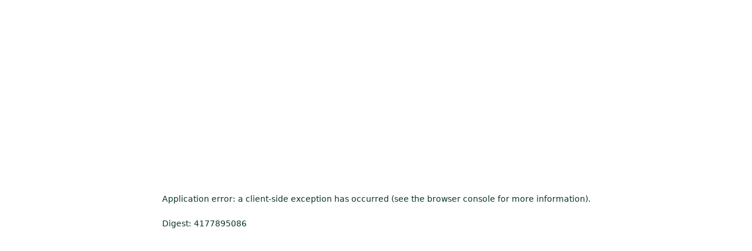

--- FILE ---
content_type: text/html; charset=utf-8
request_url: https://zonline.ru/pay/card
body_size: 11554
content:
<!DOCTYPE html><html id="__next_error__"><head><meta charSet="utf-8"/><meta name="viewport" content="width=device-width, initial-scale=1"/><script src="/_next/static/chunks/polyfills-c67a75d1b6f99dc8.js" noModule=""></script></head><body><script src="/_next/static/chunks/webpack-532f9ddd140e27e8.js" async=""></script><script src="/_next/static/chunks/7fd0f9f1-e47f4d1db20c46d4.js" async=""></script><script src="/_next/static/chunks/9-088987fd77b09c8d.js" async=""></script><script src="/_next/static/chunks/main-app-1ecd4cdd7b4b2c60.js" async=""></script></body></html><script>(self.__next_f=self.__next_f||[]).push([0])</script><script>self.__next_f.push([1,"1:HL[\"/_next/static/css/d659e19f64803c76.css\",{\"as\":\"style\"}]\n0:\"$L2\"\n"])</script><script>self.__next_f.push([1,"3:HL[\"/_next/static/css/a861ee8ebfa92267.css\",{\"as\":\"style\"}]\n"])</script><script>self.__next_f.push([1,"4:I{\"id\":\"8555\",\"chunks\":[\"272:static/chunks/webpack-532f9ddd140e27e8.js\",\"744:static/chunks/7fd0f9f1-e47f4d1db20c46d4.js\",\"9:static/chunks/9-088987fd77b09c8d.js\"],\"name\":\"\",\"async\":false}\n6:I{\"id\":\"20413\",\"chunks\":[\"272:static/chunks/webpack-532f9ddd140e27e8.js\",\"744:static/chunks/7fd0f9f1-e47f4d1db20c46d4.js\",\"9:static/chunks/9-088987fd77b09c8d.js\"],\"name\":\"\",\"async\":false}\n7:I{\"id\":\"45791\",\"chunks\":[\"774:static/chunks/framework-bf9eaa2353053092.js\",\"134:static/chunks/134-9f0e16093b6ce33d.js\",\"640:static/"])</script><script>self.__next_f.push([1,"chunks/640-69a941fbe739fea6.js\",\"909:static/chunks/909-d95a58489422102d.js\",\"743:static/chunks/743-18f1f7fd7cee5b58.js\",\"185:static/chunks/app/layout-75345f6fe3a18202.js\"],\"name\":\"YandexMetrica\",\"async\":false}\n"])</script><script>self.__next_f.push([1,"2:[[[\"$\",\"link\",\"0\",{\"rel\":\"stylesheet\",\"href\":\"/_next/static/css/d659e19f64803c76.css\",\"precedence\":\"next\"}]],[\"$\",\"$L4\",null,{\"assetPrefix\":\"\",\"initialCanonicalUrl\":\"/pay/card\",\"initialTree\":[\"\",{\"children\":[\"pay\",{\"children\":[[\"slug\",\"card\",\"d\"],{\"children\":[\"__PAGE__\",{}]}]}]},\"$undefined\",\"$undefined\",true],\"initialHead\":[\"$L5\",null],\"globalErrorComponent\":\"$6\",\"notFound\":[\"$\",\"html\",null,{\"lang\":\"ru\",\"children\":[[\"$\",\"head\",null,{\"children\":[[\"$\",\"link\",null,{\"rel\":\"preconnect\",\"href\":\"https://fonts.googleapis.com\"}],[\"$\",\"link\",null,{\"rel\":\"preconnect\",\"href\":\"https://fonts.gstatic.com\",\"crossOrigin\":\"\"}],[\"$\",\"link\",null,{\"href\":\"https://fonts.googleapis.com/css2?family=Wix+Madefor+Display:wght@400;500;600\u0026display=swap\",\"rel\":\"stylesheet\"}],[\"$\",\"script\",null,{\"dangerouslySetInnerHTML\":{\"__html\":\"\\n            (function(m,e,t,r,i,k,a){m[i]=m[i]||function(){(m[i].a=m[i].a||[]).push(arguments)};\\n            m[i].l=1*new Date();\\n            for (var j = 0; j \u003c document.scripts.length; j++) {if (document.scripts[j].src === r) { return; }}\\n            k=e.createElement(t),a=e.getElementsByTagName(t)[0],k.async=1,k.src=r,a.parentNode.insertBefore(k,a)})\\n            (window, document, \\\"script\\\", \\\"https://mc.yandex.ru/metrika/tag.js\\\", \\\"ym\\\");\\n\\n            ym(94531374, \\\"init\\\", {\\n                 defer:true,\\n                 clickmap:true,\\n                 trackLinks:true,\\n                 accurateTrackBounce:true\\n            });\\n          \"}}]]}],[\"$\",\"body\",null,{\"children\":[[\"$\",\"$L7\",null,{\"code\":94531374}],\"$L8\"]}]]}],\"asNotFound\":false,\"children\":[[\"$\",\"html\",null,{\"lang\":\"ru\",\"children\":[[\"$\",\"head\",null,{\"children\":[[\"$\",\"link\",null,{\"rel\":\"preconnect\",\"href\":\"https://fonts.googleapis.com\"}],[\"$\",\"link\",null,{\"rel\":\"preconnect\",\"href\":\"https://fonts.gstatic.com\",\"crossOrigin\":\"\"}],[\"$\",\"link\",null,{\"href\":\"https://fonts.googleapis.com/css2?family=Wix+Madefor+Display:wght@400;500;600\u0026display=swap\",\"rel\":\"stylesheet\"}],[\"$\",\"script\",null,{\"dangerouslySetInnerHTML\":{\"__html\":\"\\n            (function(m,e,t,r,i,k,a){m[i]=m[i]||function(){(m[i].a=m[i].a||[]).push(arguments)};\\n            m[i].l=1*new Date();\\n            for (var j = 0; j \u003c document.scripts.length; j++) {if (document.scripts[j].src === r) { return; }}\\n            k=e.createElement(t),a=e.getElementsByTagName(t)[0],k.async=1,k.src=r,a.parentNode.insertBefore(k,a)})\\n            (window, document, \\\"script\\\", \\\"https://mc.yandex.ru/metrika/tag.js\\\", \\\"ym\\\");\\n\\n            ym(94531374, \\\"init\\\", {\\n                 defer:true,\\n                 clickmap:true,\\n                 trackLinks:true,\\n                 accurateTrackBounce:true\\n            });\\n          \"}}]]}],[\"$\",\"body\",null,{\"children\":[[\"$\",\"$L7\",null,{\"code\":94531374}],\"$L9\"]}]]}],null]}]]\n"])</script><script>self.__next_f.push([1,"a:I{\"id\":\"27134\",\"chunks\":[\"774:static/chunks/framework-bf9eaa2353053092.js\",\"128:static/chunks/e5eeaa51-0e732981b7d4b506.js\",\"134:static/chunks/134-9f0e16093b6ce33d.js\",\"640:static/chunks/640-69a941fbe739fea6.js\",\"909:static/chunks/909-d95a58489422102d.js\",\"938:static/chunks/938-1c1994d8a34f716f.js\",\"884:static/chunks/884-c63b979fbaccef58.js\",\"171:static/chunks/171-70002fb1d351e694.js\",\"890:static/chunks/890-fcc3263c140ff0c0.js\",\"743:static/chunks/743-18f1f7fd7cee5b58.js\",\"602:static/chunks/602-689ee464fbf69966.js\",\"463:static/chunks/463-7be91de63e3e0138.js\",\"67:static/chunks/app/pay/debts/[debtId]/page-21e3d0e22dc8074c.js\"],\"name\":\"\",\"async\":false}\n"])</script><script>self.__next_f.push([1,"b:I{\"id\":\"36640\",\"chunks\":[\"774:static/chunks/framework-bf9eaa2353053092.js\",\"128:static/chunks/e5eeaa51-0e732981b7d4b506.js\",\"134:static/chunks/134-9f0e16093b6ce33d.js\",\"640:static/chunks/640-69a941fbe739fea6.js\",\"909:static/chunks/909-d95a58489422102d.js\",\"938:static/chunks/938-1c1994d8a34f716f.js\",\"884:static/chunks/884-c63b979fbaccef58.js\",\"171:static/chunks/171-70002fb1d351e694.js\",\"890:static/chunks/890-fcc3263c140ff0c0.js\",\"743:static/chunks/743-18f1f7fd7cee5b58.js\",\"602:static/chunks/602-689ee464fbf69966.js\",\"463:static/chunks/463-7be91de63e3e0138.js\",\"67:static/chunks/app/pay/debts/[debtId]/page-21e3d0e22dc8074c.js\"],\"name\":\"\",\"async\":false}\n"])</script><script>self.__next_f.push([1,"c:I{\"id\":\"58601\",\"chunks\":[\"774:static/chunks/framework-bf9eaa2353053092.js\",\"128:static/chunks/e5eeaa51-0e732981b7d4b506.js\",\"134:static/chunks/134-9f0e16093b6ce33d.js\",\"640:static/chunks/640-69a941fbe739fea6.js\",\"909:static/chunks/909-d95a58489422102d.js\",\"938:static/chunks/938-1c1994d8a34f716f.js\",\"884:static/chunks/884-c63b979fbaccef58.js\",\"171:static/chunks/171-70002fb1d351e694.js\",\"890:static/chunks/890-fcc3263c140ff0c0.js\",\"743:static/chunks/743-18f1f7fd7cee5b58.js\",\"602:static/chunks/602-689ee464fbf69966.js\",\"463:static/chunks/463-7be91de63e3e0138.js\",\"67:static/chunks/app/pay/debts/[debtId]/page-21e3d0e22dc8074c.js\"],\"name\":\"Button\",\"async\":false}\n"])</script><script>self.__next_f.push([1,"d:I{\"id\":\"5860\",\"chunks\":[\"774:static/chunks/framework-bf9eaa2353053092.js\",\"134:static/chunks/134-9f0e16093b6ce33d.js\",\"640:static/chunks/640-69a941fbe739fea6.js\",\"909:static/chunks/909-d95a58489422102d.js\",\"743:static/chunks/743-18f1f7fd7cee5b58.js\",\"185:static/chunks/app/layout-75345f6fe3a18202.js\"],\"name\":\"Menu\",\"async\":false}\ne:I{\"id\":\"93921\",\"chunks\":[\"774:static/chunks/framework-bf9eaa2353053092.js\",\"134:static/chunks/134-9f0e16093b6ce33d.js\",\"640:static/chunks/640-69a941fbe739fea6.js\",\"909:static/ch"])</script><script>self.__next_f.push([1,"unks/909-d95a58489422102d.js\",\"743:static/chunks/743-18f1f7fd7cee5b58.js\",\"185:static/chunks/app/layout-75345f6fe3a18202.js\"],\"name\":\"DefaultPopups\",\"async\":false}\nf:I{\"id\":\"43900\",\"chunks\":[\"774:static/chunks/framework-bf9eaa2353053092.js\",\"134:static/chunks/134-9f0e16093b6ce33d.js\",\"640:static/chunks/640-69a941fbe739fea6.js\",\"909:static/chunks/909-d95a58489422102d.js\",\"743:static/chunks/743-18f1f7fd7cee5b58.js\",\"185:static/chunks/app/layout-75345f6fe3a18202.js\"],\"name\":\"DocumentDialog\",\"async\":false}\n10:I"])</script><script>self.__next_f.push([1,"{\"id\":\"52988\",\"chunks\":[\"774:static/chunks/framework-bf9eaa2353053092.js\",\"134:static/chunks/134-9f0e16093b6ce33d.js\",\"640:static/chunks/640-69a941fbe739fea6.js\",\"909:static/chunks/909-d95a58489422102d.js\",\"743:static/chunks/743-18f1f7fd7cee5b58.js\",\"185:static/chunks/app/layout-75345f6fe3a18202.js\"],\"name\":\"AppClientProvider\",\"async\":false}\n12:I{\"id\":\"97092\",\"chunks\":[\"272:static/chunks/webpack-532f9ddd140e27e8.js\",\"744:static/chunks/7fd0f9f1-e47f4d1db20c46d4.js\",\"9:static/chunks/9-088987fd77b09c8d.js\"],\"n"])</script><script>self.__next_f.push([1,"ame\":\"\",\"async\":false}\n13:I{\"id\":\"56434\",\"chunks\":[\"272:static/chunks/webpack-532f9ddd140e27e8.js\",\"744:static/chunks/7fd0f9f1-e47f4d1db20c46d4.js\",\"9:static/chunks/9-088987fd77b09c8d.js\"],\"name\":\"\",\"async\":false}\n"])</script><script>self.__next_f.push([1,"8:[[\"$\",\"header\",null,{\"className\":\"Header_headerRoot__4hw3E\",\"children\":[\"$\",\"div\",null,{\"className\":\"ContentHolder_root__lRexg\",\"children\":[\"$\",\"div\",null,{\"className\":\"Header_root__54gHJ\",\"children\":[[\"$\",\"$La\",null,{\"href\":\"/\",\"className\":\"Header_logo__e78jw\",\"children\":[\"$\",\"$Lb\",null,{\"src\":{\"src\":\"/_next/static/media/logo.409a0253.svg\",\"height\":53,\"width\":216,\"blurWidth\":0,\"blurHeight\":0},\"alt\":\"Защита онлайн\"}]}],[\"$\",\"div\",null,{\"className\":\"Header_navigation__tGQAq\",\"children\":[[\"$\",\"nav\",null,{\"className\":\"Header_mainMenu__oVrPP\",\"children\":[[\"$\",\"$La\",null,{\"href\":\"/partners\",\"children\":\"Партнерам\"}],[\"$\",\"$La\",null,{\"href\":\"/debtors\",\"children\":\"Должникам\"}],[\"$\",\"$La\",null,{\"href\":\"/faq\",\"children\":\"Вопрос-ответ\"}],[\"$\",\"$La\",null,{\"href\":\"/news\",\"children\":\"Новости\"}],[\"$\",\"a\",null,{\"href\":\"https://invest.zonline.ru\",\"children\":\"Инвесторам\"}]]}],[\"$\",\"ul\",null,{\"className\":\"Header_displaySocialIcons__pSLgA SocialIcons_socials__Yb__X\",\"children\":[[\"$\",\"li\",null,{\"children\":[\"$\",\"a\",null,{\"target\":\"_blank\",\"href\":\"https://vk.com/zonline_ru\",\"className\":\"SocialIcons_socialsLink__UE5iI\",\"children\":[\"$\",\"svg\",null,{\"width\":26,\"height\":15,\"viewBox\":\"0 0 26 15\",\"fill\":\"none\",\"xmlns\":\"http://www.w3.org/2000/svg\",\"className\":\"SocialIcons_vk__yf7IC\",\"children\":[\"$\",\"path\",null,{\"d\":\"M21.1614 8.40643C20.7613 7.90114 20.8758 7.67634 21.1614 7.22467C21.1666 7.21952 24.4695 2.65541 24.8098 1.10757L24.8119 1.10654C24.981 0.542473 24.8119 0.12793 23.9941 0.12793H21.2883C20.5994 0.12793 20.2818 0.483695 20.1117 0.881739C20.1117 0.881739 18.734 4.17953 16.785 6.31721C16.156 6.9349 15.8652 7.1329 15.5218 7.1329C15.3526 7.1329 15.0897 6.9349 15.0897 6.37084V1.10654C15.0897 0.430072 14.8969 0.12793 14.3266 0.12793H10.0719C9.63978 0.12793 9.38301 0.443478 9.38301 0.737371C9.38301 1.37878 10.3575 1.52624 10.4586 3.33085V7.24633C10.4586 8.10429 10.3028 8.26206 9.95739 8.26206C9.03756 8.26206 6.805 4.95087 5.48197 1.1612C5.21489 0.425947 4.95399 0.128961 4.25999 0.128961H1.55308C0.780712 0.128961 0.625 0.484726 0.625 0.882771C0.625 1.58605 1.54483 5.08286 4.90243 9.70265C7.14014 12.8561 10.2915 14.5648 13.1582 14.5648C14.8814 14.5648 15.0918 14.1853 15.0918 13.5325C15.0918 10.5194 14.936 10.2348 15.7992 10.2348C16.1993 10.2348 16.8881 10.4327 18.4968 11.9538C20.3354 13.7573 20.6376 14.5648 21.6667 14.5648H24.3726C25.1439 14.5648 25.5348 14.1853 25.3099 13.4366C24.7954 11.862 21.3182 8.62298 21.1614 8.40643Z\",\"fill\":\"currentColor\"}]}]}]}],[\"$\",\"li\",null,{\"children\":[\"$\",\"a\",null,{\"target\":\"_blank\",\"href\":\"https://t.me/zonlineru\",\"className\":\"SocialIcons_socialsLink__UE5iI\",\"children\":[\"$\",\"svg\",null,{\"width\":21,\"height\":18,\"viewBox\":\"0 0 21 18\",\"fill\":\"none\",\"xmlns\":\"http://www.w3.org/2000/svg\",\"className\":\"SocialIcons_tg__F3qeh\",\"children\":[\"$\",\"path\",null,{\"fillRule\":\"evenodd\",\"clipRule\":\"evenodd\",\"d\":\"M1.70238 7.85519C7.06999 5.51054 10.6433 3.95258 12.4376 3.19674C17.5445 1.05263 18.618 0.682418 19.3081 0.666992C19.4615 0.666992 19.7989 0.697843 20.0289 0.882947C20.213 1.0372 20.259 1.23773 20.2896 1.39198C20.3203 1.54624 20.351 1.87017 20.3203 2.11697C20.0443 5.04778 18.848 12.1588 18.2346 15.429C17.9739 16.8173 17.4678 17.2801 16.9771 17.3263C15.9035 17.4189 15.0907 16.6168 14.0632 15.9381C12.4376 14.8737 11.5328 14.2104 9.95316 13.1615C8.12817 11.9583 9.30904 11.295 10.3519 10.2153C10.6279 9.93761 15.3361 5.61852 15.4281 5.23289C15.4435 5.18661 15.4435 5.00151 15.3361 4.90895C15.2287 4.8164 15.0754 4.84725 14.9527 4.8781C14.784 4.90895 12.2076 6.63659 7.19267 10.0456C6.45655 10.5546 5.7971 10.8014 5.19899 10.786C4.53954 10.7706 3.28199 10.4158 2.33116 10.1073C1.18096 9.73708 0.260796 9.53655 0.337476 8.88868C0.383484 8.54933 0.843565 8.20997 1.70238 7.85519Z\",\"fill\":\"currentColor\"}]}]}]}],[\"$\",\"li\",null,{\"children\":[\"$\",\"a\",null,{\"target\":\"_blank\",\"href\":\"https://wa.me/79039063791\",\"className\":\"SocialIcons_socialsLink__UE5iI\",\"children\":[\"$\",\"svg\",null,{\"width\":21,\"height\":22,\"viewBox\":\"0 0 21 22\",\"fill\":\"none\",\"xmlns\":\"http://www.w3.org/2000/svg\",\"className\":\"SocialIcons_wa__jmANe\",\"children\":[\"$\",\"path\",null,{\"fillRule\":\"evenodd\",\"clipRule\":\"evenodd\",\"d\":\"M17.9265 3.5625C15.9508 1.59375 13.3167 0.5 10.5362 0.5C4.75573 0.5 0.0728034 5.16667 0.0728034 10.9271C0.0728034 12.75 0.585 14.5729 1.46305 16.1042L-0.000366211 21.5L5.56061 20.0417C7.0972 20.8438 8.78012 21.2812 10.5362 21.2812C16.3167 21.2812 20.9996 16.6146 20.9996 10.8542C20.9265 8.15625 19.9021 5.53125 17.9265 3.5625ZM15.585 14.6458C15.3655 15.2292 14.3411 15.8125 13.8289 15.8854C13.3899 15.9583 12.8045 15.9583 12.2191 15.8125C11.8533 15.6667 11.3411 15.5208 10.7557 15.2292C8.12158 14.1354 6.43866 11.5104 6.29232 11.2917C6.14598 11.1458 5.19476 9.90625 5.19476 8.59375C5.19476 7.28125 5.85329 6.69792 6.0728 6.40625C6.29232 6.11458 6.585 6.11458 6.80451 6.11458C6.95085 6.11458 7.17036 6.11458 7.3167 6.11458C7.46305 6.11458 7.68256 6.04167 7.90207 6.55208C8.12158 7.0625 8.63378 8.375 8.70695 8.44792C8.78012 8.59375 8.78012 8.73958 8.70695 8.88542C8.63378 9.03125 8.56061 9.17708 8.41426 9.32292C8.26792 9.46875 8.12158 9.6875 8.04841 9.76042C7.90207 9.90625 7.75573 10.0521 7.90207 10.2708C8.04841 10.5625 8.56061 11.3646 9.36549 12.0937C10.3899 12.9687 11.1948 13.2604 11.4874 13.4063C11.7801 13.5521 11.9265 13.4792 12.0728 13.3333C12.2191 13.1875 12.7313 12.6042 12.8777 12.3125C13.024 12.0208 13.2435 12.0938 13.463 12.1667C13.6826 12.2396 14.9996 12.8958 15.2191 13.0417C15.5118 13.1875 15.6582 13.2604 15.7313 13.3333C15.8045 13.5521 15.8045 14.0625 15.585 14.6458Z\",\"fill\":\"currentColor\"}]}]}]}]]}]]}],[\"$\",\"$Lc\",null,{\"href\":\"/pay\",\"variant\":\"orange\",\"className\":\"Header_payBtn__WNyK3\",\"children\":\"Оплатить задолженность\"}],[\"$\",\"$Ld\",null,{\"contacts\":{\"id\":1,\"phone\":\"8 (800) 600 8389\",\"email\":\"help@zonline.ru\",\"feedbackEmail\":null,\"address\":\"630005, Новосибирская область, г.о. Город Новосибирск, г Новосибирск, ул Фрунзе, зд. 88, этаж/офис 3/31\",\"vkUrl\":\"https://vk.com/zonline_ru\",\"telegramUrl\":\"https://t.me/zonlineru\",\"contactUsPopupTimeout\":10,\"createdAt\":\"2023-07-24T08:50:06.918Z\",\"updatedAt\":\"2024-10-02T04:13:08.540Z\",\"watsAppUrl\":\"https://wa.me/79039063791\"},\"toggleClassName\":\"Header_hamburger__bvHcS\"}]]}]}]}],[\"$\",\"$Le\",null,{\"contacts\":{\"id\":1,\"phone\":\"8 (800) 600 8389\",\"email\":\"help@zonline.ru\",\"feedbackEmail\":null,\"address\":\"630005, Новосибирская область, г.о. Город Новосибирск, г Новосибирск, ул Фрунзе, зд. 88, этаж/офис 3/31\",\"vkUrl\":\"https://vk.com/zonline_ru\",\"telegramUrl\":\"https://t.me/zonlineru\",\"contactUsPopupTimeout\":10,\"createdAt\":\"2023-07-24T08:50:06.918Z\",\"updatedAt\":\"2024-10-02T04:13:08.540Z\",\"watsAppUrl\":\"https://wa.me/79039063791\"}}],[\"$\",\"$Lf\",null,{}],[\"$\",\"main\",null,{\"className\":\"MainLayout_main__lE3dX\",\"children\":[\"$\",\"$L10\",null,{\"config\":{\"RECAPTCHA_SITE_KEY\":\"6LcWBzYpAAAAAD82uQnhtIrTKho1hFcZtkzNpMkN\"},\"children\":[\"$undefined\",[[\"$\",\"title\",null,{\"children\":\"404: This page could not be found.\"}],[\"$\",\"div\",null,{\"style\":{\"fontFamily\":\"system-ui,\\\"Segoe UI\\\",Roboto,Helvetica,Arial,sans-serif,\\\"Apple Color Emoji\\\",\\\"Segoe UI Emoji\\\"\",\"height\":\"100vh\",\"textAlign\":\"center\",\"display\":\"flex\",\"flexDirection\":\"column\",\"alignItems\":\"center\",\"justifyContent\":\"center\"},\"children\":[\"$\",\"div\",null,{\"children\":[[\"$\",\"style\",null,{\"dangerouslySetInnerHTML\":{\"__html\":\"body{color:#000;background:#fff;margin:0}.next-error-h1{border-right:1px solid rgba(0,0,0,.3)}@media (prefers-color-scheme:dark){body{color:#fff;background:#000}.next-error-h1{border-right:1px solid rgba(255,255,255,.3)}}\"}}],[\"$\",\"h1\",null,{\"className\":\"next-error-h1\",\"style\":{\"display\":\"inline-block\",\"margin\":\"0 20px 0 0\",\"padding\":\"0 23px 0 0\",\"fontSize\":24,\"fontWeight\":500,\"verticalAlign\":\"top\",\"lineHeight\":\"49px\"},\"children\":\"404\"}],[\"$\",\"div\",null,{\"style\":{\"display\":\"inline-block\"},\"children\":[\"$\",\"h2\",null,{\"style\":{\"fontSize\":14,\"fontWeight\":400,\"lineHeight\":\"49px\",\"margin\":0},\"children\":\"This page could not be found.\"}]}]]}]}]]]}]}],\"$L11\"]\n"])</script><script>self.__next_f.push([1,"9:[[\"$\",\"header\",null,{\"className\":\"Header_headerRoot__4hw3E\",\"children\":[\"$\",\"div\",null,{\"className\":\"ContentHolder_root__lRexg\",\"children\":[\"$\",\"div\",null,{\"className\":\"Header_root__54gHJ\",\"children\":[[\"$\",\"$La\",null,{\"href\":\"/\",\"className\":\"Header_logo__e78jw\",\"children\":[\"$\",\"$Lb\",null,{\"src\":{\"src\":\"/_next/static/media/logo.409a0253.svg\",\"height\":53,\"width\":216,\"blurWidth\":0,\"blurHeight\":0},\"alt\":\"Защита онлайн\"}]}],[\"$\",\"div\",null,{\"className\":\"Header_navigation__tGQAq\",\"children\":[[\"$\",\"nav\",null,{\"className\":\"Header_mainMenu__oVrPP\",\"children\":[[\"$\",\"$La\",null,{\"href\":\"/partners\",\"children\":\"Партнерам\"}],[\"$\",\"$La\",null,{\"href\":\"/debtors\",\"children\":\"Должникам\"}],[\"$\",\"$La\",null,{\"href\":\"/faq\",\"children\":\"Вопрос-ответ\"}],[\"$\",\"$La\",null,{\"href\":\"/news\",\"children\":\"Новости\"}],[\"$\",\"a\",null,{\"href\":\"https://invest.zonline.ru\",\"children\":\"Инвесторам\"}]]}],[\"$\",\"ul\",null,{\"className\":\"Header_displaySocialIcons__pSLgA SocialIcons_socials__Yb__X\",\"children\":[[\"$\",\"li\",null,{\"children\":[\"$\",\"a\",null,{\"target\":\"_blank\",\"href\":\"https://vk.com/zonline_ru\",\"className\":\"SocialIcons_socialsLink__UE5iI\",\"children\":[\"$\",\"svg\",null,{\"width\":26,\"height\":15,\"viewBox\":\"0 0 26 15\",\"fill\":\"none\",\"xmlns\":\"http://www.w3.org/2000/svg\",\"className\":\"SocialIcons_vk__yf7IC\",\"children\":[\"$\",\"path\",null,{\"d\":\"M21.1614 8.40643C20.7613 7.90114 20.8758 7.67634 21.1614 7.22467C21.1666 7.21952 24.4695 2.65541 24.8098 1.10757L24.8119 1.10654C24.981 0.542473 24.8119 0.12793 23.9941 0.12793H21.2883C20.5994 0.12793 20.2818 0.483695 20.1117 0.881739C20.1117 0.881739 18.734 4.17953 16.785 6.31721C16.156 6.9349 15.8652 7.1329 15.5218 7.1329C15.3526 7.1329 15.0897 6.9349 15.0897 6.37084V1.10654C15.0897 0.430072 14.8969 0.12793 14.3266 0.12793H10.0719C9.63978 0.12793 9.38301 0.443478 9.38301 0.737371C9.38301 1.37878 10.3575 1.52624 10.4586 3.33085V7.24633C10.4586 8.10429 10.3028 8.26206 9.95739 8.26206C9.03756 8.26206 6.805 4.95087 5.48197 1.1612C5.21489 0.425947 4.95399 0.128961 4.25999 0.128961H1.55308C0.780712 0.128961 0.625 0.484726 0.625 0.882771C0.625 1.58605 1.54483 5.08286 4.90243 9.70265C7.14014 12.8561 10.2915 14.5648 13.1582 14.5648C14.8814 14.5648 15.0918 14.1853 15.0918 13.5325C15.0918 10.5194 14.936 10.2348 15.7992 10.2348C16.1993 10.2348 16.8881 10.4327 18.4968 11.9538C20.3354 13.7573 20.6376 14.5648 21.6667 14.5648H24.3726C25.1439 14.5648 25.5348 14.1853 25.3099 13.4366C24.7954 11.862 21.3182 8.62298 21.1614 8.40643Z\",\"fill\":\"currentColor\"}]}]}]}],[\"$\",\"li\",null,{\"children\":[\"$\",\"a\",null,{\"target\":\"_blank\",\"href\":\"https://t.me/zonlineru\",\"className\":\"SocialIcons_socialsLink__UE5iI\",\"children\":[\"$\",\"svg\",null,{\"width\":21,\"height\":18,\"viewBox\":\"0 0 21 18\",\"fill\":\"none\",\"xmlns\":\"http://www.w3.org/2000/svg\",\"className\":\"SocialIcons_tg__F3qeh\",\"children\":[\"$\",\"path\",null,{\"fillRule\":\"evenodd\",\"clipRule\":\"evenodd\",\"d\":\"M1.70238 7.85519C7.06999 5.51054 10.6433 3.95258 12.4376 3.19674C17.5445 1.05263 18.618 0.682418 19.3081 0.666992C19.4615 0.666992 19.7989 0.697843 20.0289 0.882947C20.213 1.0372 20.259 1.23773 20.2896 1.39198C20.3203 1.54624 20.351 1.87017 20.3203 2.11697C20.0443 5.04778 18.848 12.1588 18.2346 15.429C17.9739 16.8173 17.4678 17.2801 16.9771 17.3263C15.9035 17.4189 15.0907 16.6168 14.0632 15.9381C12.4376 14.8737 11.5328 14.2104 9.95316 13.1615C8.12817 11.9583 9.30904 11.295 10.3519 10.2153C10.6279 9.93761 15.3361 5.61852 15.4281 5.23289C15.4435 5.18661 15.4435 5.00151 15.3361 4.90895C15.2287 4.8164 15.0754 4.84725 14.9527 4.8781C14.784 4.90895 12.2076 6.63659 7.19267 10.0456C6.45655 10.5546 5.7971 10.8014 5.19899 10.786C4.53954 10.7706 3.28199 10.4158 2.33116 10.1073C1.18096 9.73708 0.260796 9.53655 0.337476 8.88868C0.383484 8.54933 0.843565 8.20997 1.70238 7.85519Z\",\"fill\":\"currentColor\"}]}]}]}],[\"$\",\"li\",null,{\"children\":[\"$\",\"a\",null,{\"target\":\"_blank\",\"href\":\"https://wa.me/79039063791\",\"className\":\"SocialIcons_socialsLink__UE5iI\",\"children\":[\"$\",\"svg\",null,{\"width\":21,\"height\":22,\"viewBox\":\"0 0 21 22\",\"fill\":\"none\",\"xmlns\":\"http://www.w3.org/2000/svg\",\"className\":\"SocialIcons_wa__jmANe\",\"children\":[\"$\",\"path\",null,{\"fillRule\":\"evenodd\",\"clipRule\":\"evenodd\",\"d\":\"M17.9265 3.5625C15.9508 1.59375 13.3167 0.5 10.5362 0.5C4.75573 0.5 0.0728034 5.16667 0.0728034 10.9271C0.0728034 12.75 0.585 14.5729 1.46305 16.1042L-0.000366211 21.5L5.56061 20.0417C7.0972 20.8438 8.78012 21.2812 10.5362 21.2812C16.3167 21.2812 20.9996 16.6146 20.9996 10.8542C20.9265 8.15625 19.9021 5.53125 17.9265 3.5625ZM15.585 14.6458C15.3655 15.2292 14.3411 15.8125 13.8289 15.8854C13.3899 15.9583 12.8045 15.9583 12.2191 15.8125C11.8533 15.6667 11.3411 15.5208 10.7557 15.2292C8.12158 14.1354 6.43866 11.5104 6.29232 11.2917C6.14598 11.1458 5.19476 9.90625 5.19476 8.59375C5.19476 7.28125 5.85329 6.69792 6.0728 6.40625C6.29232 6.11458 6.585 6.11458 6.80451 6.11458C6.95085 6.11458 7.17036 6.11458 7.3167 6.11458C7.46305 6.11458 7.68256 6.04167 7.90207 6.55208C8.12158 7.0625 8.63378 8.375 8.70695 8.44792C8.78012 8.59375 8.78012 8.73958 8.70695 8.88542C8.63378 9.03125 8.56061 9.17708 8.41426 9.32292C8.26792 9.46875 8.12158 9.6875 8.04841 9.76042C7.90207 9.90625 7.75573 10.0521 7.90207 10.2708C8.04841 10.5625 8.56061 11.3646 9.36549 12.0937C10.3899 12.9687 11.1948 13.2604 11.4874 13.4063C11.7801 13.5521 11.9265 13.4792 12.0728 13.3333C12.2191 13.1875 12.7313 12.6042 12.8777 12.3125C13.024 12.0208 13.2435 12.0938 13.463 12.1667C13.6826 12.2396 14.9996 12.8958 15.2191 13.0417C15.5118 13.1875 15.6582 13.2604 15.7313 13.3333C15.8045 13.5521 15.8045 14.0625 15.585 14.6458Z\",\"fill\":\"currentColor\"}]}]}]}]]}]]}],[\"$\",\"$Lc\",null,{\"href\":\"/pay\",\"variant\":\"orange\",\"className\":\"Header_payBtn__WNyK3\",\"children\":\"Оплатить задолженность\"}],[\"$\",\"$Ld\",null,{\"contacts\":{\"id\":1,\"phone\":\"8 (800) 600 8389\",\"email\":\"help@zonline.ru\",\"feedbackEmail\":null,\"address\":\"630005, Новосибирская область, г.о. Город Новосибирск, г Новосибирск, ул Фрунзе, зд. 88, этаж/офис 3/31\",\"vkUrl\":\"https://vk.com/zonline_ru\",\"telegramUrl\":\"https://t.me/zonlineru\",\"contactUsPopupTimeout\":10,\"createdAt\":\"2023-07-24T08:50:06.918Z\",\"updatedAt\":\"2024-10-02T04:13:08.540Z\",\"watsAppUrl\":\"https://wa.me/79039063791\"},\"toggleClassName\":\"Header_hamburger__bvHcS\"}]]}]}]}],[\"$\",\"$Le\",null,{\"contacts\":{\"id\":1,\"phone\":\"8 (800) 600 8389\",\"email\":\"help@zonline.ru\",\"feedbackEmail\":null,\"address\":\"630005, Новосибирская область, г.о. Город Новосибирск, г Новосибирск, ул Фрунзе, зд. 88, этаж/офис 3/31\",\"vkUrl\":\"https://vk.com/zonline_ru\",\"telegramUrl\":\"https://t.me/zonlineru\",\"contactUsPopupTimeout\":10,\"createdAt\":\"2023-07-24T08:50:06.918Z\",\"updatedAt\":\"2024-10-02T04:13:08.540Z\",\"watsAppUrl\":\"https://wa.me/79039063791\"}}],[\"$\",\"$Lf\",null,{}],[\"$\",\"main\",null,{\"className\":\"MainLayout_main__lE3dX\",\"children\":[\"$\",\"$L10\",null,{\"config\":{\"RECAPTCHA_SITE_KEY\":\"6LcWBzYpAAAAAD82uQnhtIrTKho1hFcZtkzNpMkN\"},\"children\":[\"$\",\"$L12\",null,{\"parallelRouterKey\":\"children\",\"segmentPath\":[\"children\"],\"error\":\"$undefined\",\"errorStyles\":\"$undefined\",\"loading\":\"$undefined\",\"loadingStyles\":\"$undefined\",\"hasLoading\":false,\"template\":[\"$\",\"$L13\",null,{}],\"templateStyles\":\"$undefined\",\"notFound\":\"$undefined\",\"notFoundStyles\":\"$undefined\",\"asNotFound\":false,\"childProp\":{\"current\":[\"$\",\"$L12\",null,{\"parallelRouterKey\":\"children\",\"segmentPath\":[\"children\",\"pay\",\"children\"],\"error\":\"$undefined\",\"errorStyles\":\"$undefined\",\"loading\":\"$undefined\",\"loadingStyles\":\"$undefined\",\"hasLoading\":false,\"template\":[\"$\",\"$L13\",null,{}],\"templateStyles\":\"$undefined\",\"notFound\":\"$undefined\",\"notFoundStyles\":\"$undefined\",\"asNotFound\":false,\"childProp\":{\"current\":[\"$\",\"$L12\",null,{\"parallelRouterKey\":\"children\",\"segmentPath\":[\"children\",\"pay\",\"children\",[\"slug\",\"card\",\"d\"],\"children\"],\"error\":\"$undefined\",\"errorStyles\":\"$undefined\",\"loading\":\"$undefined\",\"loadingStyles\":\"$undefined\",\"hasLoading\":false,\"template\":[\"$\",\"$L13\",null,{}],\"templateStyles\":\"$undefined\",\"notFound\":\"$undefined\",\"notFoundStyles\":\"$undefined\",\"asNotFound\":false,\"childProp\":{\"current\":[\"$L14\",null],\"segment\":\"__PAGE__\"},\"styles\":[[\"$\",\"link\",\"0\",{\"rel\":\"stylesheet\",\"href\":\"/_next/static/css/a861ee8ebfa92267.css\",\"precedence\":\"next\"}]]}],\"segment\":[\"slug\",\"card\",\"d\"]},\"styles\":[]}],\"segment\":\"pay\"},\"styles\":[]}]}]}],\"$L15\"]\n"])</script><script>self.__next_f.push([1,"11:[\"$\",\"footer\",null,{\"className\":\"Footer_root__pvB6z\",\"children\":[\"$\",\"div\",null,{\"className\":\"ContentHolder_root__lRexg\",\"children\":[[\"$\",\"div\",null,{\"className\":\"Footer_mainContent__BJ737\",\"children\":[[\"$\",\"div\",null,{\"className\":\"Footer_logoBlockContainer__l34Kz\",\"children\":[[\"$\",\"div\",null,{\"className\":\"Footer_logoBlock__hDo11\",\"children\":[[\"$\",\"$Lb\",null,{\"src\":{\"src\":\"/_next/static/media/logo.409a0253.svg\",\"height\":53,\"width\":216,\"blurWidth\":0,\"blurHeight\":0},\"alt\":\"Защита онлайн\"}],[\"$\",\"div\",null,{\"className\":\"Footer_social__Mt_37\",\"children\":[[\"$\",\"a\",null,{\"href\":\"https://vk.com/zonline_ru\",\"target\":\"_blank\",\"children\":[\"$\",\"svg\",null,{\"width\":26,\"height\":15,\"viewBox\":\"0 0 26 15\",\"fill\":\"none\",\"xmlns\":\"http://www.w3.org/2000/svg\",\"children\":[\"$\",\"path\",null,{\"d\":\"M21.1614 8.40643C20.7613 7.90114 20.8758 7.67634 21.1614 7.22467C21.1666 7.21952 24.4695 2.65541 24.8098 1.10757L24.8119 1.10654C24.981 0.542473 24.8119 0.12793 23.9941 0.12793H21.2883C20.5994 0.12793 20.2818 0.483695 20.1117 0.881739C20.1117 0.881739 18.734 4.17953 16.785 6.31721C16.156 6.9349 15.8652 7.1329 15.5218 7.1329C15.3526 7.1329 15.0897 6.9349 15.0897 6.37084V1.10654C15.0897 0.430072 14.8969 0.12793 14.3266 0.12793H10.0719C9.63978 0.12793 9.38301 0.443478 9.38301 0.737371C9.38301 1.37878 10.3575 1.52624 10.4586 3.33085V7.24633C10.4586 8.10429 10.3028 8.26206 9.95739 8.26206C9.03756 8.26206 6.805 4.95087 5.48197 1.1612C5.21489 0.425947 4.95399 0.128961 4.25999 0.128961H1.55308C0.780712 0.128961 0.625 0.484726 0.625 0.882771C0.625 1.58605 1.54483 5.08286 4.90243 9.70265C7.14014 12.8561 10.2915 14.5648 13.1582 14.5648C14.8814 14.5648 15.0918 14.1853 15.0918 13.5325C15.0918 10.5194 14.936 10.2348 15.7992 10.2348C16.1993 10.2348 16.8881 10.4327 18.4968 11.9538C20.3354 13.7573 20.6376 14.5648 21.6667 14.5648H24.3726C25.1439 14.5648 25.5348 14.1853 25.3099 13.4366C24.7954 11.862 21.3182 8.62298 21.1614 8.40643Z\",\"fill\":\"currentColor\"}]}]}],[\"$\",\"a\",null,{\"href\":\"https://t.me/zonlineru\",\"className\":\"Footer_tlgIcon__zxvnw\",\"target\":\"_blank\",\"children\":[\"$\",\"svg\",null,{\"width\":21,\"height\":18,\"viewBox\":\"0 0 21 18\",\"fill\":\"none\",\"xmlns\":\"http://www.w3.org/2000/svg\",\"children\":[\"$\",\"path\",null,{\"fillRule\":\"evenodd\",\"clipRule\":\"evenodd\",\"d\":\"M1.70238 7.85519C7.06999 5.51054 10.6433 3.95258 12.4376 3.19674C17.5445 1.05263 18.618 0.682418 19.3081 0.666992C19.4615 0.666992 19.7989 0.697843 20.0289 0.882947C20.213 1.0372 20.259 1.23773 20.2896 1.39198C20.3203 1.54624 20.351 1.87017 20.3203 2.11697C20.0443 5.04778 18.848 12.1588 18.2346 15.429C17.9739 16.8173 17.4678 17.2801 16.9771 17.3263C15.9035 17.4189 15.0907 16.6168 14.0632 15.9381C12.4376 14.8737 11.5328 14.2104 9.95316 13.1615C8.12817 11.9583 9.30904 11.295 10.3519 10.2153C10.6279 9.93761 15.3361 5.61852 15.4281 5.23289C15.4435 5.18661 15.4435 5.00151 15.3361 4.90895C15.2287 4.8164 15.0754 4.84725 14.9527 4.8781C14.784 4.90895 12.2076 6.63659 7.19267 10.0456C6.45655 10.5546 5.7971 10.8014 5.19899 10.786C4.53954 10.7706 3.28199 10.4158 2.33116 10.1073C1.18096 9.73708 0.260796 9.53655 0.337476 8.88868C0.383484 8.54933 0.843565 8.20997 1.70238 7.85519Z\",\"fill\":\"currentColor\"}]}]}],[\"$\",\"a\",null,{\"href\":\"https://wa.me/79039063791\",\"className\":\"Footer_watsAppIcn__5x88_\",\"target\":\"_blank\",\"children\":[\"$\",\"svg\",null,{\"width\":21,\"height\":22,\"viewBox\":\"0 0 21 22\",\"fill\":\"none\",\"xmlns\":\"http://www.w3.org/2000/svg\",\"children\":[\"$\",\"path\",null,{\"fillRule\":\"evenodd\",\"clipRule\":\"evenodd\",\"d\":\"M17.9265 3.5625C15.9508 1.59375 13.3167 0.5 10.5362 0.5C4.75573 0.5 0.0728034 5.16667 0.0728034 10.9271C0.0728034 12.75 0.585 14.5729 1.46305 16.1042L-0.000366211 21.5L5.56061 20.0417C7.0972 20.8438 8.78012 21.2812 10.5362 21.2812C16.3167 21.2812 20.9996 16.6146 20.9996 10.8542C20.9265 8.15625 19.9021 5.53125 17.9265 3.5625ZM15.585 14.6458C15.3655 15.2292 14.3411 15.8125 13.8289 15.8854C13.3899 15.9583 12.8045 15.9583 12.2191 15.8125C11.8533 15.6667 11.3411 15.5208 10.7557 15.2292C8.12158 14.1354 6.43866 11.5104 6.29232 11.2917C6.14598 11.1458 5.19476 9.90625 5.19476 8.59375C5.19476 7.28125 5.85329 6.69792 6.0728 6.40625C6.29232 6.11458 6.585 6.11458 6.80451 6.11458C6.95085 6.11458 7.17036 6.11458 7.3167 6.11458C7.46305 6.11458 7.68256 6.04167 7.90207 6.55208C8.12158 7.0625 8.63378 8.375 8.70695 8.44792C8.78012 8.59375 8.78012 8.73958 8.70695 8.88542C8.63378 9.03125 8.56061 9.17708 8.41426 9.32292C8.26792 9.46875 8.12158 9.6875 8.04841 9.76042C7.90207 9.90625 7.75573 10.0521 7.90207 10.2708C8.04841 10.5625 8.56061 11.3646 9.36549 12.0937C10.3899 12.9687 11.1948 13.2604 11.4874 13.4063C11.7801 13.5521 11.9265 13.4792 12.0728 13.3333C12.2191 13.1875 12.7313 12.6042 12.8777 12.3125C13.024 12.0208 13.2435 12.0938 13.463 12.1667C13.6826 12.2396 14.9996 12.8958 15.2191 13.0417C15.5118 13.1875 15.6582 13.2604 15.7313 13.3333C15.8045 13.5521 15.8045 14.0625 15.585 14.6458Z\",\"fill\":\"currentColor\"}]}]}]]}]]}],[\"$\",\"div\",null,{\"className\":\"Footer_docsBlock__xaLkI\",\"children\":[[\"$\",\"a\",null,{\"href\":\"https://static.zonline.ru/Ustav_OOO_PKO_Zashhita_onlajn_3bbd57fb9f.pdf\",\"target\":\"_blank\",\"rel\":\"noopener noreferrer\",\"children\":\"Устав\"}],[\"$\",\"a\",null,{\"href\":\"https://static.zonline.ru/Perechen_insajderskoj_informaczii_OOO_PKO_Zashhita_onlajn_itogovyj_3261347d9c.docx\",\"target\":\"_blank\",\"rel\":\"noopener noreferrer\",\"children\":\"Перечень инсайдерской информации\"}],[\"$\",\"a\",null,{\"href\":\"https://www.e-disclosure.ru/portal/company.aspx?id=39465\",\"target\":\"_blank\",\"rel\":\"noopener noreferrer\",\"children\":\"Адрес раскрытия информации\"}]]}]]}],[\"$\",\"div\",null,{\"className\":\"Footer_linksBlock__eVhrZ\",\"children\":[[\"$\",\"div\",null,{\"children\":[[\"$\",\"h3\",null,{\"className\":\"Typography_headingRoot__WY_i_ size-s\",\"children\":\"Связь с нами\"}],[\"$\",\"a\",null,{\"href\":\"tel:8 (800) 600 8389\",\"children\":\"8 (800) 600 8389\"}],[\"$\",\"a\",null,{\"href\":\"mailto:help@zonline.ru\",\"children\":\"help@zonline.ru\"}],[\"$\",\"div\",null,{\"className\":\"Footer_social__Mt_37\",\"children\":[[\"$\",\"a\",null,{\"href\":\"https://vk.com/zonline_ru\",\"target\":\"_blank\",\"children\":[\"$\",\"svg\",null,{\"width\":26,\"height\":15,\"viewBox\":\"0 0 26 15\",\"fill\":\"none\",\"xmlns\":\"http://www.w3.org/2000/svg\",\"children\":[\"$\",\"path\",null,{\"d\":\"M21.1614 8.40643C20.7613 7.90114 20.8758 7.67634 21.1614 7.22467C21.1666 7.21952 24.4695 2.65541 24.8098 1.10757L24.8119 1.10654C24.981 0.542473 24.8119 0.12793 23.9941 0.12793H21.2883C20.5994 0.12793 20.2818 0.483695 20.1117 0.881739C20.1117 0.881739 18.734 4.17953 16.785 6.31721C16.156 6.9349 15.8652 7.1329 15.5218 7.1329C15.3526 7.1329 15.0897 6.9349 15.0897 6.37084V1.10654C15.0897 0.430072 14.8969 0.12793 14.3266 0.12793H10.0719C9.63978 0.12793 9.38301 0.443478 9.38301 0.737371C9.38301 1.37878 10.3575 1.52624 10.4586 3.33085V7.24633C10.4586 8.10429 10.3028 8.26206 9.95739 8.26206C9.03756 8.26206 6.805 4.95087 5.48197 1.1612C5.21489 0.425947 4.95399 0.128961 4.25999 0.128961H1.55308C0.780712 0.128961 0.625 0.484726 0.625 0.882771C0.625 1.58605 1.54483 5.08286 4.90243 9.70265C7.14014 12.8561 10.2915 14.5648 13.1582 14.5648C14.8814 14.5648 15.0918 14.1853 15.0918 13.5325C15.0918 10.5194 14.936 10.2348 15.7992 10.2348C16.1993 10.2348 16.8881 10.4327 18.4968 11.9538C20.3354 13.7573 20.6376 14.5648 21.6667 14.5648H24.3726C25.1439 14.5648 25.5348 14.1853 25.3099 13.4366C24.7954 11.862 21.3182 8.62298 21.1614 8.40643Z\",\"fill\":\"currentColor\"}]}]}],[\"$\",\"a\",null,{\"href\":\"https://t.me/zonlineru\",\"className\":\"Footer_tlgIcon__zxvnw\",\"target\":\"_blank\",\"children\":[\"$\",\"svg\",null,{\"width\":21,\"height\":18,\"viewBox\":\"0 0 21 18\",\"fill\":\"none\",\"xmlns\":\"http://www.w3.org/2000/svg\",\"children\":[\"$\",\"path\",null,{\"fillRule\":\"evenodd\",\"clipRule\":\"evenodd\",\"d\":\"M1.70238 7.85519C7.06999 5.51054 10.6433 3.95258 12.4376 3.19674C17.5445 1.05263 18.618 0.682418 19.3081 0.666992C19.4615 0.666992 19.7989 0.697843 20.0289 0.882947C20.213 1.0372 20.259 1.23773 20.2896 1.39198C20.3203 1.54624 20.351 1.87017 20.3203 2.11697C20.0443 5.04778 18.848 12.1588 18.2346 15.429C17.9739 16.8173 17.4678 17.2801 16.9771 17.3263C15.9035 17.4189 15.0907 16.6168 14.0632 15.9381C12.4376 14.8737 11.5328 14.2104 9.95316 13.1615C8.12817 11.9583 9.30904 11.295 10.3519 10.2153C10.6279 9.93761 15.3361 5.61852 15.4281 5.23289C15.4435 5.18661 15.4435 5.00151 15.3361 4.90895C15.2287 4.8164 15.0754 4.84725 14.9527 4.8781C14.784 4.90895 12.2076 6.63659 7.19267 10.0456C6.45655 10.5546 5.7971 10.8014 5.19899 10.786C4.53954 10.7706 3.28199 10.4158 2.33116 10.1073C1.18096 9.73708 0.260796 9.53655 0.337476 8.88868C0.383484 8.54933 0.843565 8.20997 1.70238 7.85519Z\",\"fill\":\"currentColor\"}]}]}],[\"$\",\"a\",null,{\"href\":\"https://wa.me/79039063791\",\"className\":\"Footer_watsAppIcn__5x88_\",\"target\":\"_blank\",\"children\":[\"$\",\"svg\",null,{\"width\":21,\"height\":22,\"viewBox\":\"0 0 21 22\",\"fill\":\"none\",\"xmlns\":\"http://www.w3.org/2000/svg\",\"children\":[\"$\",\"path\",null,{\"fillRule\":\"evenodd\",\"clipRule\":\"evenodd\",\"d\":\"M17.9265 3.5625C15.9508 1.59375 13.3167 0.5 10.5362 0.5C4.75573 0.5 0.0728034 5.16667 0.0728034 10.9271C0.0728034 12.75 0.585 14.5729 1.46305 16.1042L-0.000366211 21.5L5.56061 20.0417C7.0972 20.8438 8.78012 21.2812 10.5362 21.2812C16.3167 21.2812 20.9996 16.6146 20.9996 10.8542C20.9265 8.15625 19.9021 5.53125 17.9265 3.5625ZM15.585 14.6458C15.3655 15.2292 14.3411 15.8125 13.8289 15.8854C13.3899 15.9583 12.8045 15.9583 12.2191 15.8125C11.8533 15.6667 11.3411 15.5208 10.7557 15.2292C8.12158 14.1354 6.43866 11.5104 6.29232 11.2917C6.14598 11.1458 5.19476 9.90625 5.19476 8.59375C5.19476 7.28125 5.85329 6.69792 6.0728 6.40625C6.29232 6.11458 6.585 6.11458 6.80451 6.11458C6.95085 6.11458 7.17036 6.11458 7.3167 6.11458C7.46305 6.11458 7.68256 6.04167 7.90207 6.55208C8.12158 7.0625 8.63378 8.375 8.70695 8.44792C8.78012 8.59375 8.78012 8.73958 8.70695 8.88542C8.63378 9.03125 8.56061 9.17708 8.41426 9.32292C8.26792 9.46875 8.12158 9.6875 8.04841 9.76042C7.90207 9.90625 7.75573 10.0521 7.90207 10.2708C8.04841 10.5625 8.56061 11.3646 9.36549 12.0937C10.3899 12.9687 11.1948 13.2604 11.4874 13.4063C11.7801 13.5521 11.9265 13.4792 12.0728 13.3333C12.2191 13.1875 12.7313 12.6042 12.8777 12.3125C13.024 12.0208 13.2435 12.0938 13.463 12.1667C13.6826 12.2396 14.9996 12.8958 15.2191 13.0417C15.5118 13.1875 15.6582 13.2604 15.7313 13.3333C15.8045 13.5521 15.8045 14.0625 15.585 14.6458Z\",\"fill\":\"currentColor\"}]}]}]]}]]}],[\"$\",\"div\",null,{\"children\":[[\"$\",\"h3\",null,{\"className\":\"Typography_headingRoot__WY_i_ size-s\",\"children\":\"Быстрый переход\"}],[\"$\",\"$La\",null,{\"href\":\"/docs\",\"children\":\"Документы\"}],[\"$\",\"$La\",null,{\"href\":\"/disclosure\",\"children\":\"Раскрытие информации\"}],[\"$\",\"$La\",null,{\"href\":\"/partners\",\"children\":\"Партнерам\"}],[\"$\",\"$La\",null,{\"href\":\"/debtors\",\"children\":\"Должникам\"}],[\"$\",\"$La\",null,{\"href\":\"/faq\",\"children\":\"Вопрос-ответ\"}],[\"$\",\"$La\",null,{\"href\":\"/news\",\"children\":\"Новости\"}]]}]]}]]}],[\"$\",\"div\",null,{\"className\":\"Footer_subFooter__9QQRF\",\"children\":[[\"$\",\"div\",null,{\"children\":[\"© 2023 ООО ПКО «Защита онлайн»\",[\"$\",\"div\",null,{\"className\":\"Footer_address__C9qRa\",\"dangerouslySetInnerHTML\":{\"__html\":\"630005, Новосибирская область, г.о. Город Новосибирск, г Новосибирск, ул Фрунзе, зд. 88, этаж/офис 3/31\"}}]]}],[\"$\",\"div\",null,{\"className\":\"Footer_infoCard__KumqT\",\"children\":[[\"$\",\"div\",null,{\"className\":\"Footer_iconContainer__rq1pt\",\"children\":[[\"$\",\"svg\",null,{\"width\":71,\"height\":24,\"viewBox\":\"0 0 71 24\",\"fill\":\"none\",\"xmlns\":\"http://www.w3.org/2000/svg\",\"className\":\"Footer_icon__gtfhT\",\"children\":[[\"$\",\"path\",null,{\"fillRule\":\"evenodd\",\"clipRule\":\"evenodd\",\"d\":\"M28.6943 0.897687L25.0808 23.1176H30.8621L34.476 0.897687H28.6943ZM20.2165 0.897687L14.7044 16.1803L14.0523 12.8894L14.0528 12.8905L13.9091 12.1529C13.242 10.7144 11.697 7.98038 8.77953 5.64711C7.917 4.95744 7.04754 4.36885 6.20703 3.86608L11.2167 23.1176H17.2404L26.439 0.897687H20.2165ZM42.7801 7.06637C42.7801 4.55421 48.4106 4.87701 50.8847 6.2411L51.7097 1.46887C51.7097 1.46887 49.1635 0.5 46.5096 0.5C43.6403 0.5 36.8271 1.75546 36.8271 7.85573C36.8271 13.5968 44.8238 13.6682 44.8238 16.6823C44.8238 19.6965 37.6516 19.1578 35.2847 17.2564L34.4244 22.2445C34.4244 22.2445 37.0059 23.5 40.9511 23.5C44.8959 23.5 50.8487 21.4552 50.8487 15.893C50.8487 10.116 42.7801 9.5779 42.7801 7.06637ZM66.3723 0.897687H61.7239C59.5775 0.897687 59.0548 2.55361 59.0548 2.55361L50.4329 23.1176H56.4589L57.6644 19.8173H65.0143L65.6924 23.1176H71.0009L66.3723 0.897687ZM59.3305 15.2575L62.3685 6.94233L64.0776 15.2575H59.3305Z\",\"fill\":\"#005BAC\"}],[\"$\",\"path\",null,{\"fillRule\":\"evenodd\",\"clipRule\":\"evenodd\",\"d\":\"M12.1846 2.98975C12.1846 2.98975 11.9453 0.984375 9.39051 0.984375H0.108721L0 1.36126C0 1.36126 4.46157 2.27127 8.74188 5.68064C12.8323 8.93917 14.1667 13.0011 14.1667 13.0011L12.1846 2.98975Z\",\"fill\":\"#F6AC1D\"}]]}],[\"$\",\"svg\",null,{\"width\":80,\"height\":24,\"viewBox\":\"0 0 80 24\",\"fill\":\"none\",\"xmlns\":\"http://www.w3.org/2000/svg\",\"className\":\"Footer_icon__gtfhT\",\"children\":[[\"$\",\"g\",null,{\"clipPath\":\"url(#clip0_1897_1764)\",\"children\":[[\"$\",\"path\",null,{\"fillRule\":\"evenodd\",\"clipRule\":\"evenodd\",\"d\":\"M21.5399 0.511231V0.521275C21.53 0.521275 18.4151 0.511231 17.5844 3.53438C16.823 6.30643 14.6771 13.9597 14.6178 14.1706H14.0245C14.0245 14.1706 11.8291 6.3466 11.0578 3.52433C10.2272 0.501187 7.10232 0.511231 7.10232 0.511231H-0.0175781V23.5112H7.10232V9.85184H7.39899H7.69565L11.8489 23.5112H16.7933L20.9466 9.86189H21.5399V23.5112H28.6598V0.511231H21.5399Z\",\"fill\":\"#4DB45E\"}],[\"$\",\"path\",null,{\"fillRule\":\"evenodd\",\"clipRule\":\"evenodd\",\"d\":\"M47.5486 0.510498C47.5486 0.510498 45.462 0.701328 44.4831 2.92098L39.4398 14.1699H38.8465V0.510498H31.7266V23.5105H38.4509C38.4509 23.5105 40.6363 23.3096 41.6153 21.1L46.5597 9.85111H47.153V23.5105H54.2729V0.510498H47.5486Z\",\"fill\":\"#4DB45E\"}],[\"$\",\"path\",null,{\"fillRule\":\"evenodd\",\"clipRule\":\"evenodd\",\"d\":\"M57.4395 10.9561V23.5106H64.5594V16.1788H72.2726C75.6348 16.1788 78.4827 13.9993 79.5408 10.9561H57.4395Z\",\"fill\":\"#4DB45E\"}],[\"$\",\"path\",null,{\"fillRule\":\"evenodd\",\"clipRule\":\"evenodd\",\"d\":\"M72.2713 0.510498H56.4395C57.2306 4.88954 60.4642 8.40482 64.6471 9.5498C65.5964 9.81093 66.5952 9.95154 67.6236 9.95154H79.8263C79.9351 9.42927 79.9846 8.89696 79.9846 8.34456C79.9846 4.01574 76.5334 0.510498 72.2713 0.510498Z\",\"fill\":\"url(#paint0_linear_1897_1764)\"}]]}],[\"$\",\"defs\",null,{\"children\":[[\"$\",\"linearGradient\",null,{\"id\":\"paint0_linear_1897_1764\",\"x1\":56.4414,\"y1\":5.23102,\"x2\":79.9846,\"y2\":5.23102,\"gradientUnits\":\"userSpaceOnUse\",\"children\":[[\"$\",\"stop\",null,{\"offset\":0.3,\"stopColor\":\"#00B4E6\"}],[\"$\",\"stop\",null,{\"offset\":1,\"stopColor\":\"#088CCB\"}]]}],[\"$\",\"clipPath\",null,{\"id\":\"clip0_1897_1764\",\"children\":[\"$\",\"rect\",null,{\"width\":80,\"height\":23,\"fill\":\"white\",\"transform\":\"translate(0.00195312 0.5)\"}]}]]}]]}],[\"$\",\"svg\",null,{\"width\":41,\"height\":24,\"viewBox\":\"0 0 41 24\",\"fill\":\"none\",\"xmlns\":\"http://www.w3.org/2000/svg\",\"className\":\"Footer_icon__gtfhT\",\"children\":[[\"$\",\"circle\",null,{\"cx\":12,\"cy\":12,\"r\":12,\"fill\":\"#EB001B\"}],[\"$\",\"circle\",null,{\"cx\":29,\"cy\":12,\"r\":12,\"fill\":\"#F79E1B\"}],[\"$\",\"path\",null,{\"fillRule\":\"evenodd\",\"clipRule\":\"evenodd\",\"d\":\"M20.7461 20.2602C23.112 18.1919 24.5878 15.2648 24.5878 12.0195C24.5878 8.77419 23.112 5.84708 20.7461 3.77881C18.3801 5.84708 16.9043 8.77419 16.9043 12.0195C16.9043 15.2648 18.3801 18.1919 20.7461 20.2602Z\",\"fill\":\"#FF5F00\"}]]}],[\"$\",\"svg\",null,{\"width\":41,\"height\":24,\"viewBox\":\"0 0 41 24\",\"fill\":\"none\",\"xmlns\":\"http://www.w3.org/2000/svg\",\"className\":\"Footer_icon__gtfhT\",\"children\":[[\"$\",\"circle\",null,{\"cx\":12,\"cy\":12,\"r\":12,\"fill\":\"#EB001B\"}],[\"$\",\"circle\",null,{\"cx\":29,\"cy\":12,\"r\":12,\"fill\":\"#0099DF\"}],[\"$\",\"path\",null,{\"fillRule\":\"evenodd\",\"clipRule\":\"evenodd\",\"d\":\"M20.7461 20.2602C23.112 18.1919 24.5878 15.2648 24.5878 12.0195C24.5878 8.77419 23.112 5.84708 20.7461 3.77881C18.3801 5.84708 16.9043 8.77419 16.9043 12.0195C16.9043 15.2648 18.3801 18.1919 20.7461 20.2602Z\",\"fill\":\"#6C6BBD\"}]]}],[\"$\",\"svg\",null,{\"width\":104,\"height\":18,\"viewBox\":\"0 0 104 18\",\"fill\":\"none\",\"xmlns\":\"http://www.w3.org/2000/svg\",\"className\":\"Footer_icon__gtfhT\",\"children\":[[\"$\",\"path\",null,{\"d\":\"M25.4549 1.77832H8.36627V16.3353H25.4549V1.77832Z\",\"fill\":\"white\"}],[\"$\",\"path\",null,{\"d\":\"M12.8135 12.6856L16.5899 12.6814C17.3199 12.6814 17.9654 12.4788 18.4633 12.1413C18.9907 11.7995 19.3874 11.2974 19.6237 10.7236L21.5646 5.42822H17.919C17.1933 5.42822 16.5477 5.56324 16.0203 5.90079C15.4591 6.23835 14.9823 6.87548 14.8389 7.35227L12.8135 12.6856Z\",\"fill\":\"#FBBA00\"}],[\"$\",\"path\",null,{\"d\":\"M22.4802 9.65596L21.6996 11.6138C21.3663 12.3564 20.7587 13.1665 20.3663 13.4365C19.6026 14.0104 18.5098 14.5167 17.3157 14.5209L10.0963 14.5294L12.0499 8.46609L12.8305 6.50828C13.1638 5.76567 13.7714 4.95554 14.1596 4.68549C14.9275 4.11166 16.0161 3.60533 17.2102 3.60533L24.0119 3.59689L22.4802 9.65596ZM33.7714 0.61377H10.9148C9.65323 0.61377 7.96969 0.972416 6.56885 1.95554C5.28193 2.90069 5.0372 3.7741 4.53931 4.79098C4.45492 4.99351 4.29881 5.26356 4.22708 5.49984L1.12581 14.5294L0.0836182 17.4998H23.6153C24.8726 17.4998 26.5604 17.1412 27.9612 16.1581C29.2397 15.2129 29.4929 14.3353 29.9823 13.3268C30.0667 13.1243 30.2271 12.8543 30.2988 12.618L33.7672 0.672841H33.746L33.7714 0.61377Z\",\"fill\":\"#003D7C\"}],[\"$\",\"path\",null,{\"d\":\"M45.8726 17.4873C43.206 17.4873 41.4169 17.1245 40.0245 15.4029C38.995 14.1413 38.4549 12.4662 38.4549 9.21308C38.4549 6.37342 38.7249 4.2384 39.9486 2.70675C41.514 0.719414 44.0119 0.5 45.9443 0.5H53.1891V3.72785H48.611C46.8009 3.72785 45.4549 3.70253 44.6954 5.06118C44.2017 5.9135 44.1342 8.28903 44.1342 9.11181C44.1342 11.0063 44.4043 12.635 44.5477 12.9219C45.2861 14.2553 46.8768 14.2553 48.708 14.2553H53.4591V17.4831H45.8726V17.4873Z\",\"fill\":\"#003D7C\"}],[\"$\",\"path\",null,{\"d\":\"M66.1596 0.504395V7.18371H60.7039V0.504395H55.1722V17.4875H60.7039V10.4116H66.1596V17.4875H71.6912V0.504395H66.1596Z\",\"fill\":\"#003D7C\"}],[\"$\",\"path\",null,{\"d\":\"M74.8051 17.4873V3.60548C74.8051 2.85443 74.8304 2.03165 75.4886 1.32701C75.9316 0.867091 76.6911 0.5 77.5224 0.5H86.5983V3.72785H81.4844C81.1426 3.72785 80.6996 3.70253 80.4802 3.96835C80.3325 4.16245 80.3325 4.52954 80.3325 4.82067V17.4873H74.8051Z\",\"fill\":\"#003D7C\"}],[\"$\",\"path\",null,{\"d\":\"M93.2017 13.4788C93.2017 14.6686 93.5899 14.5969 94.3747 14.5969H96.1047C96.4212 14.5969 97.033 14.5969 97.379 14.2804C97.6954 13.9893 97.6954 12.8627 97.6954 12.5716C97.6954 12.1834 97.6954 10.5421 97.3241 10.272C96.957 9.98087 96.4212 9.98087 96.1047 9.98087H93.1975V13.4788H93.2017ZM102.371 3.72771H94.2524C93.2228 3.72771 93.2017 4.11589 93.2017 4.74458V6.95555H99.5815C100.902 6.95555 101.885 7.49142 102.396 8.07369C103.303 9.11589 103.375 10.9345 103.375 12.0779C103.375 13.5336 103.252 15.1117 102.421 16.1792C102.198 16.4703 101.32 17.4914 99.6279 17.4914H90.0667C88.6448 17.4914 87.6701 16.4956 87.6701 15.1159V3.2256C87.6701 0.651762 89.7249 0.508301 90.3368 0.508301H102.375V3.72771H102.371Z\",\"fill\":\"#003D7C\"}]]}]]}],[\"$\",\"p\",null,{\"children\":\"Для онлайн-оплаты можно использовать банковские карты МИР, Visa, Visa Electron, MasterCard и Maestro. Если ваша карта подписана на 3D-Secure, авторизация вашего платежа будет проведена с помощью одноразового пароля. Ввод и обработка конфиденциальных платежных данных производится на стороне процессингового центра. Платежные данные передаются в банк в зашифрованном виде по защищенным каналам. Никто не может получить введенные клиентом реквизиты банковской карты, что гарантирует полную безопасность его денежных средств и персональных данных.\"}]]}]]}]]}]}]\n"])</script><script>self.__next_f.push([1,"15:[\"$\",\"footer\",null,{\"className\":\"Footer_root__pvB6z\",\"children\":[\"$\",\"div\",null,{\"className\":\"ContentHolder_root__lRexg\",\"children\":[[\"$\",\"div\",null,{\"className\":\"Footer_mainContent__BJ737\",\"children\":[[\"$\",\"div\",null,{\"className\":\"Footer_logoBlockContainer__l34Kz\",\"children\":[[\"$\",\"div\",null,{\"className\":\"Footer_logoBlock__hDo11\",\"children\":[[\"$\",\"$Lb\",null,{\"src\":{\"src\":\"/_next/static/media/logo.409a0253.svg\",\"height\":53,\"width\":216,\"blurWidth\":0,\"blurHeight\":0},\"alt\":\"Защита онлайн\"}],[\"$\",\"div\",null,{\"className\":\"Footer_social__Mt_37\",\"children\":[[\"$\",\"a\",null,{\"href\":\"https://vk.com/zonline_ru\",\"target\":\"_blank\",\"children\":[\"$\",\"svg\",null,{\"width\":26,\"height\":15,\"viewBox\":\"0 0 26 15\",\"fill\":\"none\",\"xmlns\":\"http://www.w3.org/2000/svg\",\"children\":[\"$\",\"path\",null,{\"d\":\"M21.1614 8.40643C20.7613 7.90114 20.8758 7.67634 21.1614 7.22467C21.1666 7.21952 24.4695 2.65541 24.8098 1.10757L24.8119 1.10654C24.981 0.542473 24.8119 0.12793 23.9941 0.12793H21.2883C20.5994 0.12793 20.2818 0.483695 20.1117 0.881739C20.1117 0.881739 18.734 4.17953 16.785 6.31721C16.156 6.9349 15.8652 7.1329 15.5218 7.1329C15.3526 7.1329 15.0897 6.9349 15.0897 6.37084V1.10654C15.0897 0.430072 14.8969 0.12793 14.3266 0.12793H10.0719C9.63978 0.12793 9.38301 0.443478 9.38301 0.737371C9.38301 1.37878 10.3575 1.52624 10.4586 3.33085V7.24633C10.4586 8.10429 10.3028 8.26206 9.95739 8.26206C9.03756 8.26206 6.805 4.95087 5.48197 1.1612C5.21489 0.425947 4.95399 0.128961 4.25999 0.128961H1.55308C0.780712 0.128961 0.625 0.484726 0.625 0.882771C0.625 1.58605 1.54483 5.08286 4.90243 9.70265C7.14014 12.8561 10.2915 14.5648 13.1582 14.5648C14.8814 14.5648 15.0918 14.1853 15.0918 13.5325C15.0918 10.5194 14.936 10.2348 15.7992 10.2348C16.1993 10.2348 16.8881 10.4327 18.4968 11.9538C20.3354 13.7573 20.6376 14.5648 21.6667 14.5648H24.3726C25.1439 14.5648 25.5348 14.1853 25.3099 13.4366C24.7954 11.862 21.3182 8.62298 21.1614 8.40643Z\",\"fill\":\"currentColor\"}]}]}],[\"$\",\"a\",null,{\"href\":\"https://t.me/zonlineru\",\"className\":\"Footer_tlgIcon__zxvnw\",\"target\":\"_blank\",\"children\":[\"$\",\"svg\",null,{\"width\":21,\"height\":18,\"viewBox\":\"0 0 21 18\",\"fill\":\"none\",\"xmlns\":\"http://www.w3.org/2000/svg\",\"children\":[\"$\",\"path\",null,{\"fillRule\":\"evenodd\",\"clipRule\":\"evenodd\",\"d\":\"M1.70238 7.85519C7.06999 5.51054 10.6433 3.95258 12.4376 3.19674C17.5445 1.05263 18.618 0.682418 19.3081 0.666992C19.4615 0.666992 19.7989 0.697843 20.0289 0.882947C20.213 1.0372 20.259 1.23773 20.2896 1.39198C20.3203 1.54624 20.351 1.87017 20.3203 2.11697C20.0443 5.04778 18.848 12.1588 18.2346 15.429C17.9739 16.8173 17.4678 17.2801 16.9771 17.3263C15.9035 17.4189 15.0907 16.6168 14.0632 15.9381C12.4376 14.8737 11.5328 14.2104 9.95316 13.1615C8.12817 11.9583 9.30904 11.295 10.3519 10.2153C10.6279 9.93761 15.3361 5.61852 15.4281 5.23289C15.4435 5.18661 15.4435 5.00151 15.3361 4.90895C15.2287 4.8164 15.0754 4.84725 14.9527 4.8781C14.784 4.90895 12.2076 6.63659 7.19267 10.0456C6.45655 10.5546 5.7971 10.8014 5.19899 10.786C4.53954 10.7706 3.28199 10.4158 2.33116 10.1073C1.18096 9.73708 0.260796 9.53655 0.337476 8.88868C0.383484 8.54933 0.843565 8.20997 1.70238 7.85519Z\",\"fill\":\"currentColor\"}]}]}],[\"$\",\"a\",null,{\"href\":\"https://wa.me/79039063791\",\"className\":\"Footer_watsAppIcn__5x88_\",\"target\":\"_blank\",\"children\":[\"$\",\"svg\",null,{\"width\":21,\"height\":22,\"viewBox\":\"0 0 21 22\",\"fill\":\"none\",\"xmlns\":\"http://www.w3.org/2000/svg\",\"children\":[\"$\",\"path\",null,{\"fillRule\":\"evenodd\",\"clipRule\":\"evenodd\",\"d\":\"M17.9265 3.5625C15.9508 1.59375 13.3167 0.5 10.5362 0.5C4.75573 0.5 0.0728034 5.16667 0.0728034 10.9271C0.0728034 12.75 0.585 14.5729 1.46305 16.1042L-0.000366211 21.5L5.56061 20.0417C7.0972 20.8438 8.78012 21.2812 10.5362 21.2812C16.3167 21.2812 20.9996 16.6146 20.9996 10.8542C20.9265 8.15625 19.9021 5.53125 17.9265 3.5625ZM15.585 14.6458C15.3655 15.2292 14.3411 15.8125 13.8289 15.8854C13.3899 15.9583 12.8045 15.9583 12.2191 15.8125C11.8533 15.6667 11.3411 15.5208 10.7557 15.2292C8.12158 14.1354 6.43866 11.5104 6.29232 11.2917C6.14598 11.1458 5.19476 9.90625 5.19476 8.59375C5.19476 7.28125 5.85329 6.69792 6.0728 6.40625C6.29232 6.11458 6.585 6.11458 6.80451 6.11458C6.95085 6.11458 7.17036 6.11458 7.3167 6.11458C7.46305 6.11458 7.68256 6.04167 7.90207 6.55208C8.12158 7.0625 8.63378 8.375 8.70695 8.44792C8.78012 8.59375 8.78012 8.73958 8.70695 8.88542C8.63378 9.03125 8.56061 9.17708 8.41426 9.32292C8.26792 9.46875 8.12158 9.6875 8.04841 9.76042C7.90207 9.90625 7.75573 10.0521 7.90207 10.2708C8.04841 10.5625 8.56061 11.3646 9.36549 12.0937C10.3899 12.9687 11.1948 13.2604 11.4874 13.4063C11.7801 13.5521 11.9265 13.4792 12.0728 13.3333C12.2191 13.1875 12.7313 12.6042 12.8777 12.3125C13.024 12.0208 13.2435 12.0938 13.463 12.1667C13.6826 12.2396 14.9996 12.8958 15.2191 13.0417C15.5118 13.1875 15.6582 13.2604 15.7313 13.3333C15.8045 13.5521 15.8045 14.0625 15.585 14.6458Z\",\"fill\":\"currentColor\"}]}]}]]}]]}],[\"$\",\"div\",null,{\"className\":\"Footer_docsBlock__xaLkI\",\"children\":[[\"$\",\"a\",null,{\"href\":\"https://static.zonline.ru/Ustav_OOO_PKO_Zashhita_onlajn_3bbd57fb9f.pdf\",\"target\":\"_blank\",\"rel\":\"noopener noreferrer\",\"children\":\"Устав\"}],[\"$\",\"a\",null,{\"href\":\"https://static.zonline.ru/Perechen_insajderskoj_informaczii_OOO_PKO_Zashhita_onlajn_itogovyj_3261347d9c.docx\",\"target\":\"_blank\",\"rel\":\"noopener noreferrer\",\"children\":\"Перечень инсайдерской информации\"}],[\"$\",\"a\",null,{\"href\":\"https://www.e-disclosure.ru/portal/company.aspx?id=39465\",\"target\":\"_blank\",\"rel\":\"noopener noreferrer\",\"children\":\"Адрес раскрытия информации\"}]]}]]}],[\"$\",\"div\",null,{\"className\":\"Footer_linksBlock__eVhrZ\",\"children\":[[\"$\",\"div\",null,{\"children\":[[\"$\",\"h3\",null,{\"className\":\"Typography_headingRoot__WY_i_ size-s\",\"children\":\"Связь с нами\"}],[\"$\",\"a\",null,{\"href\":\"tel:8 (800) 600 8389\",\"children\":\"8 (800) 600 8389\"}],[\"$\",\"a\",null,{\"href\":\"mailto:help@zonline.ru\",\"children\":\"help@zonline.ru\"}],[\"$\",\"div\",null,{\"className\":\"Footer_social__Mt_37\",\"children\":[[\"$\",\"a\",null,{\"href\":\"https://vk.com/zonline_ru\",\"target\":\"_blank\",\"children\":[\"$\",\"svg\",null,{\"width\":26,\"height\":15,\"viewBox\":\"0 0 26 15\",\"fill\":\"none\",\"xmlns\":\"http://www.w3.org/2000/svg\",\"children\":[\"$\",\"path\",null,{\"d\":\"M21.1614 8.40643C20.7613 7.90114 20.8758 7.67634 21.1614 7.22467C21.1666 7.21952 24.4695 2.65541 24.8098 1.10757L24.8119 1.10654C24.981 0.542473 24.8119 0.12793 23.9941 0.12793H21.2883C20.5994 0.12793 20.2818 0.483695 20.1117 0.881739C20.1117 0.881739 18.734 4.17953 16.785 6.31721C16.156 6.9349 15.8652 7.1329 15.5218 7.1329C15.3526 7.1329 15.0897 6.9349 15.0897 6.37084V1.10654C15.0897 0.430072 14.8969 0.12793 14.3266 0.12793H10.0719C9.63978 0.12793 9.38301 0.443478 9.38301 0.737371C9.38301 1.37878 10.3575 1.52624 10.4586 3.33085V7.24633C10.4586 8.10429 10.3028 8.26206 9.95739 8.26206C9.03756 8.26206 6.805 4.95087 5.48197 1.1612C5.21489 0.425947 4.95399 0.128961 4.25999 0.128961H1.55308C0.780712 0.128961 0.625 0.484726 0.625 0.882771C0.625 1.58605 1.54483 5.08286 4.90243 9.70265C7.14014 12.8561 10.2915 14.5648 13.1582 14.5648C14.8814 14.5648 15.0918 14.1853 15.0918 13.5325C15.0918 10.5194 14.936 10.2348 15.7992 10.2348C16.1993 10.2348 16.8881 10.4327 18.4968 11.9538C20.3354 13.7573 20.6376 14.5648 21.6667 14.5648H24.3726C25.1439 14.5648 25.5348 14.1853 25.3099 13.4366C24.7954 11.862 21.3182 8.62298 21.1614 8.40643Z\",\"fill\":\"currentColor\"}]}]}],[\"$\",\"a\",null,{\"href\":\"https://t.me/zonlineru\",\"className\":\"Footer_tlgIcon__zxvnw\",\"target\":\"_blank\",\"children\":[\"$\",\"svg\",null,{\"width\":21,\"height\":18,\"viewBox\":\"0 0 21 18\",\"fill\":\"none\",\"xmlns\":\"http://www.w3.org/2000/svg\",\"children\":[\"$\",\"path\",null,{\"fillRule\":\"evenodd\",\"clipRule\":\"evenodd\",\"d\":\"M1.70238 7.85519C7.06999 5.51054 10.6433 3.95258 12.4376 3.19674C17.5445 1.05263 18.618 0.682418 19.3081 0.666992C19.4615 0.666992 19.7989 0.697843 20.0289 0.882947C20.213 1.0372 20.259 1.23773 20.2896 1.39198C20.3203 1.54624 20.351 1.87017 20.3203 2.11697C20.0443 5.04778 18.848 12.1588 18.2346 15.429C17.9739 16.8173 17.4678 17.2801 16.9771 17.3263C15.9035 17.4189 15.0907 16.6168 14.0632 15.9381C12.4376 14.8737 11.5328 14.2104 9.95316 13.1615C8.12817 11.9583 9.30904 11.295 10.3519 10.2153C10.6279 9.93761 15.3361 5.61852 15.4281 5.23289C15.4435 5.18661 15.4435 5.00151 15.3361 4.90895C15.2287 4.8164 15.0754 4.84725 14.9527 4.8781C14.784 4.90895 12.2076 6.63659 7.19267 10.0456C6.45655 10.5546 5.7971 10.8014 5.19899 10.786C4.53954 10.7706 3.28199 10.4158 2.33116 10.1073C1.18096 9.73708 0.260796 9.53655 0.337476 8.88868C0.383484 8.54933 0.843565 8.20997 1.70238 7.85519Z\",\"fill\":\"currentColor\"}]}]}],[\"$\",\"a\",null,{\"href\":\"https://wa.me/79039063791\",\"className\":\"Footer_watsAppIcn__5x88_\",\"target\":\"_blank\",\"children\":[\"$\",\"svg\",null,{\"width\":21,\"height\":22,\"viewBox\":\"0 0 21 22\",\"fill\":\"none\",\"xmlns\":\"http://www.w3.org/2000/svg\",\"children\":[\"$\",\"path\",null,{\"fillRule\":\"evenodd\",\"clipRule\":\"evenodd\",\"d\":\"M17.9265 3.5625C15.9508 1.59375 13.3167 0.5 10.5362 0.5C4.75573 0.5 0.0728034 5.16667 0.0728034 10.9271C0.0728034 12.75 0.585 14.5729 1.46305 16.1042L-0.000366211 21.5L5.56061 20.0417C7.0972 20.8438 8.78012 21.2812 10.5362 21.2812C16.3167 21.2812 20.9996 16.6146 20.9996 10.8542C20.9265 8.15625 19.9021 5.53125 17.9265 3.5625ZM15.585 14.6458C15.3655 15.2292 14.3411 15.8125 13.8289 15.8854C13.3899 15.9583 12.8045 15.9583 12.2191 15.8125C11.8533 15.6667 11.3411 15.5208 10.7557 15.2292C8.12158 14.1354 6.43866 11.5104 6.29232 11.2917C6.14598 11.1458 5.19476 9.90625 5.19476 8.59375C5.19476 7.28125 5.85329 6.69792 6.0728 6.40625C6.29232 6.11458 6.585 6.11458 6.80451 6.11458C6.95085 6.11458 7.17036 6.11458 7.3167 6.11458C7.46305 6.11458 7.68256 6.04167 7.90207 6.55208C8.12158 7.0625 8.63378 8.375 8.70695 8.44792C8.78012 8.59375 8.78012 8.73958 8.70695 8.88542C8.63378 9.03125 8.56061 9.17708 8.41426 9.32292C8.26792 9.46875 8.12158 9.6875 8.04841 9.76042C7.90207 9.90625 7.75573 10.0521 7.90207 10.2708C8.04841 10.5625 8.56061 11.3646 9.36549 12.0937C10.3899 12.9687 11.1948 13.2604 11.4874 13.4063C11.7801 13.5521 11.9265 13.4792 12.0728 13.3333C12.2191 13.1875 12.7313 12.6042 12.8777 12.3125C13.024 12.0208 13.2435 12.0938 13.463 12.1667C13.6826 12.2396 14.9996 12.8958 15.2191 13.0417C15.5118 13.1875 15.6582 13.2604 15.7313 13.3333C15.8045 13.5521 15.8045 14.0625 15.585 14.6458Z\",\"fill\":\"currentColor\"}]}]}]]}]]}],[\"$\",\"div\",null,{\"children\":[[\"$\",\"h3\",null,{\"className\":\"Typography_headingRoot__WY_i_ size-s\",\"children\":\"Быстрый переход\"}],[\"$\",\"$La\",null,{\"href\":\"/docs\",\"children\":\"Документы\"}],[\"$\",\"$La\",null,{\"href\":\"/disclosure\",\"children\":\"Раскрытие информации\"}],[\"$\",\"$La\",null,{\"href\":\"/partners\",\"children\":\"Партнерам\"}],[\"$\",\"$La\",null,{\"href\":\"/debtors\",\"children\":\"Должникам\"}],[\"$\",\"$La\",null,{\"href\":\"/faq\",\"children\":\"Вопрос-ответ\"}],[\"$\",\"$La\",null,{\"href\":\"/news\",\"children\":\"Новости\"}]]}]]}]]}],[\"$\",\"div\",null,{\"className\":\"Footer_subFooter__9QQRF\",\"children\":[[\"$\",\"div\",null,{\"children\":[\"© 2023 ООО ПКО «Защита онлайн»\",[\"$\",\"div\",null,{\"className\":\"Footer_address__C9qRa\",\"dangerouslySetInnerHTML\":{\"__html\":\"630005, Новосибирская область, г.о. Город Новосибирск, г Новосибирск, ул Фрунзе, зд. 88, этаж/офис 3/31\"}}]]}],[\"$\",\"div\",null,{\"className\":\"Footer_infoCard__KumqT\",\"children\":[[\"$\",\"div\",null,{\"className\":\"Footer_iconContainer__rq1pt\",\"children\":[[\"$\",\"svg\",null,{\"width\":71,\"height\":24,\"viewBox\":\"0 0 71 24\",\"fill\":\"none\",\"xmlns\":\"http://www.w3.org/2000/svg\",\"className\":\"Footer_icon__gtfhT\",\"children\":[[\"$\",\"path\",null,{\"fillRule\":\"evenodd\",\"clipRule\":\"evenodd\",\"d\":\"M28.6943 0.897687L25.0808 23.1176H30.8621L34.476 0.897687H28.6943ZM20.2165 0.897687L14.7044 16.1803L14.0523 12.8894L14.0528 12.8905L13.9091 12.1529C13.242 10.7144 11.697 7.98038 8.77953 5.64711C7.917 4.95744 7.04754 4.36885 6.20703 3.86608L11.2167 23.1176H17.2404L26.439 0.897687H20.2165ZM42.7801 7.06637C42.7801 4.55421 48.4106 4.87701 50.8847 6.2411L51.7097 1.46887C51.7097 1.46887 49.1635 0.5 46.5096 0.5C43.6403 0.5 36.8271 1.75546 36.8271 7.85573C36.8271 13.5968 44.8238 13.6682 44.8238 16.6823C44.8238 19.6965 37.6516 19.1578 35.2847 17.2564L34.4244 22.2445C34.4244 22.2445 37.0059 23.5 40.9511 23.5C44.8959 23.5 50.8487 21.4552 50.8487 15.893C50.8487 10.116 42.7801 9.5779 42.7801 7.06637ZM66.3723 0.897687H61.7239C59.5775 0.897687 59.0548 2.55361 59.0548 2.55361L50.4329 23.1176H56.4589L57.6644 19.8173H65.0143L65.6924 23.1176H71.0009L66.3723 0.897687ZM59.3305 15.2575L62.3685 6.94233L64.0776 15.2575H59.3305Z\",\"fill\":\"#005BAC\"}],[\"$\",\"path\",null,{\"fillRule\":\"evenodd\",\"clipRule\":\"evenodd\",\"d\":\"M12.1846 2.98975C12.1846 2.98975 11.9453 0.984375 9.39051 0.984375H0.108721L0 1.36126C0 1.36126 4.46157 2.27127 8.74188 5.68064C12.8323 8.93917 14.1667 13.0011 14.1667 13.0011L12.1846 2.98975Z\",\"fill\":\"#F6AC1D\"}]]}],[\"$\",\"svg\",null,{\"width\":80,\"height\":24,\"viewBox\":\"0 0 80 24\",\"fill\":\"none\",\"xmlns\":\"http://www.w3.org/2000/svg\",\"className\":\"Footer_icon__gtfhT\",\"children\":[[\"$\",\"g\",null,{\"clipPath\":\"url(#clip0_1897_1764)\",\"children\":[[\"$\",\"path\",null,{\"fillRule\":\"evenodd\",\"clipRule\":\"evenodd\",\"d\":\"M21.5399 0.511231V0.521275C21.53 0.521275 18.4151 0.511231 17.5844 3.53438C16.823 6.30643 14.6771 13.9597 14.6178 14.1706H14.0245C14.0245 14.1706 11.8291 6.3466 11.0578 3.52433C10.2272 0.501187 7.10232 0.511231 7.10232 0.511231H-0.0175781V23.5112H7.10232V9.85184H7.39899H7.69565L11.8489 23.5112H16.7933L20.9466 9.86189H21.5399V23.5112H28.6598V0.511231H21.5399Z\",\"fill\":\"#4DB45E\"}],[\"$\",\"path\",null,{\"fillRule\":\"evenodd\",\"clipRule\":\"evenodd\",\"d\":\"M47.5486 0.510498C47.5486 0.510498 45.462 0.701328 44.4831 2.92098L39.4398 14.1699H38.8465V0.510498H31.7266V23.5105H38.4509C38.4509 23.5105 40.6363 23.3096 41.6153 21.1L46.5597 9.85111H47.153V23.5105H54.2729V0.510498H47.5486Z\",\"fill\":\"#4DB45E\"}],[\"$\",\"path\",null,{\"fillRule\":\"evenodd\",\"clipRule\":\"evenodd\",\"d\":\"M57.4395 10.9561V23.5106H64.5594V16.1788H72.2726C75.6348 16.1788 78.4827 13.9993 79.5408 10.9561H57.4395Z\",\"fill\":\"#4DB45E\"}],[\"$\",\"path\",null,{\"fillRule\":\"evenodd\",\"clipRule\":\"evenodd\",\"d\":\"M72.2713 0.510498H56.4395C57.2306 4.88954 60.4642 8.40482 64.6471 9.5498C65.5964 9.81093 66.5952 9.95154 67.6236 9.95154H79.8263C79.9351 9.42927 79.9846 8.89696 79.9846 8.34456C79.9846 4.01574 76.5334 0.510498 72.2713 0.510498Z\",\"fill\":\"url(#paint0_linear_1897_1764)\"}]]}],[\"$\",\"defs\",null,{\"children\":[[\"$\",\"linearGradient\",null,{\"id\":\"paint0_linear_1897_1764\",\"x1\":56.4414,\"y1\":5.23102,\"x2\":79.9846,\"y2\":5.23102,\"gradientUnits\":\"userSpaceOnUse\",\"children\":[[\"$\",\"stop\",null,{\"offset\":0.3,\"stopColor\":\"#00B4E6\"}],[\"$\",\"stop\",null,{\"offset\":1,\"stopColor\":\"#088CCB\"}]]}],[\"$\",\"clipPath\",null,{\"id\":\"clip0_1897_1764\",\"children\":[\"$\",\"rect\",null,{\"width\":80,\"height\":23,\"fill\":\"white\",\"transform\":\"translate(0.00195312 0.5)\"}]}]]}]]}],[\"$\",\"svg\",null,{\"width\":41,\"height\":24,\"viewBox\":\"0 0 41 24\",\"fill\":\"none\",\"xmlns\":\"http://www.w3.org/2000/svg\",\"className\":\"Footer_icon__gtfhT\",\"children\":[[\"$\",\"circle\",null,{\"cx\":12,\"cy\":12,\"r\":12,\"fill\":\"#EB001B\"}],[\"$\",\"circle\",null,{\"cx\":29,\"cy\":12,\"r\":12,\"fill\":\"#F79E1B\"}],[\"$\",\"path\",null,{\"fillRule\":\"evenodd\",\"clipRule\":\"evenodd\",\"d\":\"M20.7461 20.2602C23.112 18.1919 24.5878 15.2648 24.5878 12.0195C24.5878 8.77419 23.112 5.84708 20.7461 3.77881C18.3801 5.84708 16.9043 8.77419 16.9043 12.0195C16.9043 15.2648 18.3801 18.1919 20.7461 20.2602Z\",\"fill\":\"#FF5F00\"}]]}],[\"$\",\"svg\",null,{\"width\":41,\"height\":24,\"viewBox\":\"0 0 41 24\",\"fill\":\"none\",\"xmlns\":\"http://www.w3.org/2000/svg\",\"className\":\"Footer_icon__gtfhT\",\"children\":[[\"$\",\"circle\",null,{\"cx\":12,\"cy\":12,\"r\":12,\"fill\":\"#EB001B\"}],[\"$\",\"circle\",null,{\"cx\":29,\"cy\":12,\"r\":12,\"fill\":\"#0099DF\"}],[\"$\",\"path\",null,{\"fillRule\":\"evenodd\",\"clipRule\":\"evenodd\",\"d\":\"M20.7461 20.2602C23.112 18.1919 24.5878 15.2648 24.5878 12.0195C24.5878 8.77419 23.112 5.84708 20.7461 3.77881C18.3801 5.84708 16.9043 8.77419 16.9043 12.0195C16.9043 15.2648 18.3801 18.1919 20.7461 20.2602Z\",\"fill\":\"#6C6BBD\"}]]}],[\"$\",\"svg\",null,{\"width\":104,\"height\":18,\"viewBox\":\"0 0 104 18\",\"fill\":\"none\",\"xmlns\":\"http://www.w3.org/2000/svg\",\"className\":\"Footer_icon__gtfhT\",\"children\":[[\"$\",\"path\",null,{\"d\":\"M25.4549 1.77832H8.36627V16.3353H25.4549V1.77832Z\",\"fill\":\"white\"}],[\"$\",\"path\",null,{\"d\":\"M12.8135 12.6856L16.5899 12.6814C17.3199 12.6814 17.9654 12.4788 18.4633 12.1413C18.9907 11.7995 19.3874 11.2974 19.6237 10.7236L21.5646 5.42822H17.919C17.1933 5.42822 16.5477 5.56324 16.0203 5.90079C15.4591 6.23835 14.9823 6.87548 14.8389 7.35227L12.8135 12.6856Z\",\"fill\":\"#FBBA00\"}],[\"$\",\"path\",null,{\"d\":\"M22.4802 9.65596L21.6996 11.6138C21.3663 12.3564 20.7587 13.1665 20.3663 13.4365C19.6026 14.0104 18.5098 14.5167 17.3157 14.5209L10.0963 14.5294L12.0499 8.46609L12.8305 6.50828C13.1638 5.76567 13.7714 4.95554 14.1596 4.68549C14.9275 4.11166 16.0161 3.60533 17.2102 3.60533L24.0119 3.59689L22.4802 9.65596ZM33.7714 0.61377H10.9148C9.65323 0.61377 7.96969 0.972416 6.56885 1.95554C5.28193 2.90069 5.0372 3.7741 4.53931 4.79098C4.45492 4.99351 4.29881 5.26356 4.22708 5.49984L1.12581 14.5294L0.0836182 17.4998H23.6153C24.8726 17.4998 26.5604 17.1412 27.9612 16.1581C29.2397 15.2129 29.4929 14.3353 29.9823 13.3268C30.0667 13.1243 30.2271 12.8543 30.2988 12.618L33.7672 0.672841H33.746L33.7714 0.61377Z\",\"fill\":\"#003D7C\"}],[\"$\",\"path\",null,{\"d\":\"M45.8726 17.4873C43.206 17.4873 41.4169 17.1245 40.0245 15.4029C38.995 14.1413 38.4549 12.4662 38.4549 9.21308C38.4549 6.37342 38.7249 4.2384 39.9486 2.70675C41.514 0.719414 44.0119 0.5 45.9443 0.5H53.1891V3.72785H48.611C46.8009 3.72785 45.4549 3.70253 44.6954 5.06118C44.2017 5.9135 44.1342 8.28903 44.1342 9.11181C44.1342 11.0063 44.4043 12.635 44.5477 12.9219C45.2861 14.2553 46.8768 14.2553 48.708 14.2553H53.4591V17.4831H45.8726V17.4873Z\",\"fill\":\"#003D7C\"}],[\"$\",\"path\",null,{\"d\":\"M66.1596 0.504395V7.18371H60.7039V0.504395H55.1722V17.4875H60.7039V10.4116H66.1596V17.4875H71.6912V0.504395H66.1596Z\",\"fill\":\"#003D7C\"}],[\"$\",\"path\",null,{\"d\":\"M74.8051 17.4873V3.60548C74.8051 2.85443 74.8304 2.03165 75.4886 1.32701C75.9316 0.867091 76.6911 0.5 77.5224 0.5H86.5983V3.72785H81.4844C81.1426 3.72785 80.6996 3.70253 80.4802 3.96835C80.3325 4.16245 80.3325 4.52954 80.3325 4.82067V17.4873H74.8051Z\",\"fill\":\"#003D7C\"}],[\"$\",\"path\",null,{\"d\":\"M93.2017 13.4788C93.2017 14.6686 93.5899 14.5969 94.3747 14.5969H96.1047C96.4212 14.5969 97.033 14.5969 97.379 14.2804C97.6954 13.9893 97.6954 12.8627 97.6954 12.5716C97.6954 12.1834 97.6954 10.5421 97.3241 10.272C96.957 9.98087 96.4212 9.98087 96.1047 9.98087H93.1975V13.4788H93.2017ZM102.371 3.72771H94.2524C93.2228 3.72771 93.2017 4.11589 93.2017 4.74458V6.95555H99.5815C100.902 6.95555 101.885 7.49142 102.396 8.07369C103.303 9.11589 103.375 10.9345 103.375 12.0779C103.375 13.5336 103.252 15.1117 102.421 16.1792C102.198 16.4703 101.32 17.4914 99.6279 17.4914H90.0667C88.6448 17.4914 87.6701 16.4956 87.6701 15.1159V3.2256C87.6701 0.651762 89.7249 0.508301 90.3368 0.508301H102.375V3.72771H102.371Z\",\"fill\":\"#003D7C\"}]]}]]}],[\"$\",\"p\",null,{\"children\":\"Для онлайн-оплаты можно использовать банковские карты МИР, Visa, Visa Electron, MasterCard и Maestro. Если ваша карта подписана на 3D-Secure, авторизация вашего платежа будет проведена с помощью одноразового пароля. Ввод и обработка конфиденциальных платежных данных производится на стороне процессингового центра. Платежные данные передаются в банк в зашифрованном виде по защищенным каналам. Никто не может получить введенные клиентом реквизиты банковской карты, что гарантирует полную безопасность его денежных средств и персональных данных.\"}]]}]]}]]}]}]\n"])</script><script>self.__next_f.push([1,"14:\"$L16\"\n5:\"$L17\"\n16:E{\"digest\":\"3549981760\"}\n17:E{\"digest\":\"4177895086\"}\n"])</script>

--- FILE ---
content_type: text/css; charset=UTF-8
request_url: https://zonline.ru/_next/static/css/d659e19f64803c76.css
body_size: 3500
content:
/*! normalize.css v8.0.1 | MIT License | github.com/necolas/normalize.css */html{line-height:1.15;-webkit-text-size-adjust:100%}main{display:block}hr{box-sizing:content-box;height:0;overflow:visible}pre{font-family:monospace,monospace;font-size:1em}a{background-color:transparent}abbr[title]{border-bottom:none;text-decoration:underline;-webkit-text-decoration:underline dotted;text-decoration:underline dotted}b,strong{font-weight:bolder}code,kbd,samp{font-family:monospace,monospace;font-size:1em}small{font-size:80%}sub{bottom:-.25em}sup{top:-.5em}img{border-style:none}button,input,optgroup,select,textarea{font-family:inherit;font-size:100%;line-height:1.15;margin:0}button,input{overflow:visible}button,select{text-transform:none}[type=button],[type=reset],[type=submit],button{-webkit-appearance:button}[type=button]::-moz-focus-inner,[type=reset]::-moz-focus-inner,[type=submit]::-moz-focus-inner,button::-moz-focus-inner{border-style:none;padding:0}[type=button]:-moz-focusring,[type=reset]:-moz-focusring,[type=submit]:-moz-focusring,button:-moz-focusring{outline:1px dotted ButtonText}fieldset{padding:.35em .75em .625em}legend{box-sizing:border-box;color:inherit;display:table;max-width:100%;padding:0;white-space:normal}progress{vertical-align:baseline}textarea{overflow:auto}[type=checkbox],[type=radio]{box-sizing:border-box;padding:0}[type=number]::-webkit-inner-spin-button,[type=number]::-webkit-outer-spin-button{height:auto}[type=search]{-webkit-appearance:textfield;outline-offset:-2px}[type=search]::-webkit-search-decoration{-webkit-appearance:none}::-webkit-file-upload-button{-webkit-appearance:button;font:inherit}details{display:block}summary{display:list-item}[hidden],template{display:none}*{margin:0;padding:0;box-sizing:border-box}body,html{height:100%}body{color:#0b351f;font-family:Wix Madefor Display,-apple-system,"system-ui",sans-serif;line-height:1.5;font-size:18px;display:flex;flex-direction:column}main{flex:1 1}*{min-width:0}a{text-decoration:none}.MainLayout_main__lE3dX{margin-top:135px;padding-top:40px;display:flex;flex-direction:column}@media(max-width:1199px){.MainLayout_main__lE3dX{margin-top:100px}}@media(max-width:767px){.MainLayout_main__lE3dX{padding-top:24px}}.CodeInput_root__boOmg{display:flex;gap:12px;align-items:center}.CodeInput_input__6TScn{width:48px;height:56px;border-radius:8px;background-color:#f4f4f4;text-align:center;font-size:18px;font-weight:600;outline:none;border:0;transition:all .2s ease-in-out}.CodeInput_input__6TScn::-webkit-inner-spin-button,.CodeInput_input__6TScn::-webkit-outer-spin-button{-webkit-appearance:none;margin:0}.CodeInput_input__6TScn[type=number]{-moz-appearance:textfield}.Backdrop_backdrop__aQUHd{z-index:-1;position:fixed;inset:0;background-color:#000;opacity:.5;animation:Backdrop_fadeIn__vqAth .3s ease-out}@keyframes Backdrop_fadeIn__vqAth{0%{opacity:0}to{opacity:.5}}.Modal_root__e5Wrb{z-index:1300}.Dialog_root__2zpKh,.Modal_root__e5Wrb{position:fixed;inset:0;display:flex;align-items:center;justify-content:center}.Dialog_dialogRoot__MY1Cr{outline:none;z-index:9;background:#fff;border-radius:10px;position:relative;padding:64px 0 32px;min-width:450px;margin:0 16px;max-height:90vh;overflow:hidden;display:flex;flex-direction:column}@media(max-width:575px){.Dialog_dialogRoot__MY1Cr{min-width:auto;width:100%;padding:52px 0 20px}}.Dialog_closeBtn__FPluY{all:unset;cursor:pointer;padding:8px;line-height:0;border-radius:8px;position:absolute;right:24px;top:24px}.Dialog_closeBtn__FPluY:hover{background-color:#f4f4f4}@media(max-width:575px){.Dialog_closeBtn__FPluY{right:12px;top:12px}}.Dialog_content__q3mIp{height:100%;overflow:auto;padding:0 32px}@media(max-width:575px){.Dialog_content__q3mIp{padding:0 20px}}.Loader_loader__oPvmc{border:3px solid #f3f3f3;border-top-color:#429768;border-radius:50%;width:24px;height:24px;animation:Loader_spin__6Zvln 1s linear infinite}@keyframes Loader_spin__6Zvln{0%{transform:rotate(0deg)}to{transform:rotate(1turn)}}.DocumentDialog_content__3e41P{display:flex;flex-direction:column;gap:16px;max-width:343px}.DocumentDialog_content__3e41P h5{font-weight:400;font-size:18px;text-align:left}.DocumentDialog_error__3u7nv{color:#fc4040;font-size:10px}.Button_root__3vtfo{all:unset;font-size:18px;padding:16px 32px;border-radius:50px;font-weight:600;text-align:center;text-decoration:none;display:inline-block;cursor:pointer;box-sizing:border-box;line-height:normal}.Button_root__3vtfo.orange{background-color:#f97c3e;color:#fff}.Button_root__3vtfo.orange:hover{background-color:#f46e2b}.Button_root__3vtfo.outlined{box-shadow:inset 0 0 0 1px #0b351f;color:#0b351f}.Button_root__3vtfo.outlined:hover{background-color:#429768;color:#fff;box-shadow:none}.Button_root__3vtfo.text{padding:unset;color:inherit}.Button_root__3vtfo[disabled]{opacity:.5;pointer-events:none}@media(max-width:575px){.Button_fullWidthMobile__kMd4F{width:100%}}.Button_fullWidth__L87a1{width:100%}.Typography_headingRoot__WY_i_.size-s{font-family:Wix Madefor Display,-apple-system,"system-ui",sans-serif;font-size:22px;font-weight:600;line-height:1.3}@media(max-width:991px){.Typography_headingRoot__WY_i_.size-s{font-size:24px;font-weight:600;line-height:1.3}}@media(max-width:767px){.Typography_headingRoot__WY_i_.size-s{font-size:20px;font-weight:600;line-height:1.3}}.Typography_headingRoot__WY_i_.size-m{font-family:Wix Madefor Display,-apple-system,"system-ui",sans-serif;font-size:28px;font-weight:600;line-height:1.3}@media(max-width:991px){.Typography_headingRoot__WY_i_.size-m{font-size:28px;font-weight:600;line-height:1.3}}@media(max-width:767px){.Typography_headingRoot__WY_i_.size-m{font-size:24px;font-weight:600;line-height:1.3}}.Typography_headingRoot__WY_i_.size-l{font-family:Wix Madefor Display,-apple-system,"system-ui",sans-serif;font-size:45px;font-weight:600;line-height:1.2}@media(max-width:991px){.Typography_headingRoot__WY_i_.size-l{font-size:32px;font-weight:600;line-height:1.3}}@media(max-width:767px){.Typography_headingRoot__WY_i_.size-l{font-size:28px;font-weight:600;line-height:1.3}}.NotificationDialog_content__eOKQL{max-width:340px;padding-bottom:24px}.NotificationDialog_content__eOKQL h3{margin-bottom:8px}.ContactUsPopup_root__cS8G3{padding-bottom:0}.ContactUsPopup_root__cS8G3 a{margin-top:24px!important}.ContentHolder_root__lRexg{max-width:1200px;margin:0 auto;box-sizing:border-box;width:100%}@media(max-width:1370px){.ContentHolder_root__lRexg{padding:0 50px}}@media(max-width:1200px){.ContentHolder_root__lRexg{padding:0 55px}}@media(max-width:770px){.ContentHolder_root__lRexg{padding:0 32px}}@media(max-width:500px){.ContentHolder_root__lRexg{padding:0 16px}}.Footer_root__pvB6z{padding-top:110px}@media(max-width:991px){.Footer_root__pvB6z{padding-top:60px}}.Footer_mainContent__BJ737{display:flex;padding-bottom:50px;border-bottom:1px solid #0b351f;flex-wrap:wrap;gap:162px}.Footer_mainContent__BJ737 .Footer_social__Mt_37{display:none}@media(max-width:850px){.Footer_mainContent__BJ737 .Footer_social__Mt_37{display:flex}}@media(max-width:1199px){.Footer_mainContent__BJ737{gap:50px}}@media(max-width:767px){.Footer_mainContent__BJ737{padding-bottom:45px}}@media(max-width:850px){.Footer_logoBlock__hDo11{display:flex;width:100%;justify-content:space-between}.Footer_logoBlock__hDo11 img{width:145px;height:auto}}.Footer_logoBlockContainer__l34Kz{display:flex;flex-direction:column;gap:32px}@media(max-width:850px){.Footer_logoBlockContainer__l34Kz{width:100%}}.Footer_docsBlock__xaLkI{display:flex;flex-direction:column;gap:16px}.Footer_docsBlock__xaLkI a{color:#0b351f}.Footer_docsBlock__xaLkI a:hover{text-decoration:underline}.Footer_linksBlock__eVhrZ{display:flex;gap:106px;justify-content:space-between}.Footer_linksBlock__eVhrZ .Footer_social__Mt_37{display:flex;margin-top:20px}@media(max-width:850px){.Footer_linksBlock__eVhrZ .Footer_social__Mt_37{display:none}}.Footer_linksBlock__eVhrZ .Footer_social__Mt_37 a+a{margin-top:0}@media(max-width:1199px){.Footer_linksBlock__eVhrZ{width:100%}}@media(max-width:850px){.Footer_linksBlock__eVhrZ{flex-direction:column;gap:60px}.Footer_linksBlock__eVhrZ div:nth-child(2){order:3}}@media(max-width:767px){.Footer_linksBlock__eVhrZ{gap:45px}}.Footer_linksBlock__eVhrZ h3{margin-bottom:32px}.Footer_linksBlock__eVhrZ a{display:block;color:#0b351f}.Footer_linksBlock__eVhrZ a:hover{text-decoration:underline}.Footer_linksBlock__eVhrZ a+a{margin-top:20px}@media(max-width:767px){.Footer_linksBlock__eVhrZ a+a{margin-top:16px}}.Footer_subFooter__9QQRF{font-size:16px;padding:50px 0;display:flex;justify-content:space-between;gap:40px}@media(max-width:767px){.Footer_subFooter__9QQRF{padding:45px 0;display:block}}.Footer_subFooter__9QQRF .Footer_infoCard__KumqT{max-width:558px;width:100%}.Footer_subFooter__9QQRF .Footer_infoCard__KumqT p{font-size:10px;line-height:14px;opacity:70%}.Footer_subFooter__9QQRF .Footer_infoCard__KumqT .Footer_iconContainer__rq1pt{display:flex;margin-bottom:20px;gap:20px}@media(max-width:767px){.Footer_subFooter__9QQRF .Footer_infoCard__KumqT .Footer_iconContainer__rq1pt{margin-top:40px;gap:16px}}.Footer_subFooter__9QQRF .Footer_infoCard__KumqT .Footer_iconContainer__rq1pt .Footer_icon__gtfhT{max-height:17px;width:auto}@media(max-width:767px){.Footer_subFooter__9QQRF .Footer_infoCard__KumqT .Footer_iconContainer__rq1pt .Footer_icon__gtfhT{max-height:13px}}.Footer_subFooter__9QQRF .Footer_infoCard__KumqT .Footer_iconContainer__rq1pt .Footer_icon__gtfhT:last-child{max-height:26px;margin-top:-3px}@media(max-width:767px){.Footer_subFooter__9QQRF .Footer_infoCard__KumqT .Footer_iconContainer__rq1pt .Footer_icon__gtfhT:last-child{max-height:20px}}.Footer_address__C9qRa{max-width:380px;margin-top:16px}.Footer_social__Mt_37{display:flex;gap:16px}.Footer_social__Mt_37 a{color:#fff;background-color:#f97c3e;width:40px;height:40px;border-radius:50%;display:flex;align-items:center;justify-content:center}.Footer_social__Mt_37 a:hover{background-color:#f46e2b}.Footer_tlgIcon__zxvnw{padding-right:3px}.Footer_watsAppIcn__5x88_{padding-left:1px}.Header_headerRoot__4hw3E{position:fixed;width:100%;background-color:#fff;z-index:1000}.Header_root__54gHJ{padding:32px 0 52px;display:flex;align-items:center;justify-content:space-between;border-bottom:1px solid #0b351f}@media(max-width:1199px){.Header_root__54gHJ{padding:20px 0}}.Header_mainMenu__oVrPP{display:flex;gap:25px;font-size:16px}@media(max-width:1199px){.Header_mainMenu__oVrPP{display:none}}.Header_mainMenu__oVrPP a{color:#0b351f;display:inline-block}.Header_mainMenu__oVrPP a:hover{color:#429768}@media(max-width:1199px){.Header_payBtn__WNyK3{display:none!important}}.Header_logo__e78jw{line-height:0}@media(max-width:1199px){.Header_logo__e78jw img{width:145px;height:auto}}button.Header_hamburger__bvHcS{display:none;line-height:0;font-size:25px}@media only screen and (max-width:1199px){button.Header_hamburger__bvHcS{display:block}}.Header_displaySocialIcons__pSLgA{display:flex}@media only screen and (min-width:1199px){.Header_displaySocialIcons__pSLgA{position:absolute;top:38px;right:0}}@media screen and (max-width:575px){.Header_displaySocialIcons__pSLgA{display:none!important}}.Header_navigation__tGQAq{position:relative}@media only screen and (max-width:1199px){.Header_navigation__tGQAq{flex-grow:1;margin-right:60px}}.SocialIcons_socials__Yb__X{display:flex;flex-direction:row;align-items:center;list-style:none;gap:12px}@media screen and (min-width:575px)and (max-width:1199px){.SocialIcons_socials__Yb__X{width:100%;justify-content:flex-end;margin:0 43px}}.SocialIcons_socials__Yb__X .SocialIcons_socialsLink__UE5iI{width:40px;height:40px;border-radius:500px;background-color:#f4f4f4;color:#429768}.SocialIcons_socialsLink__UE5iI{display:flex;justify-content:center;align-items:center}.SocialIcons_socials__Yb__X .SocialIcons_vk__yf7IC{width:24px;height:14px}.SocialIcons_socials__Yb__X .SocialIcons_tg__F3qeh{width:20px;height:16px}.SocialIcons_socials__Yb__X .SocialIcons_wa__jmANe{width:21px;height:21px}.BurgerCrossIcon_wrapper__SE_zj{display:block;position:relative;width:1em;height:1em;-webkit-tap-highlight-color:rgba(0,0,0,0)}.BurgerCrossIcon_wrapper__SE_zj .BurgerCrossIcon_bun__ibd3B:before{top:3px;right:0}.BurgerCrossIcon_wrapper__SE_zj .BurgerCrossIcon_bun__ibd3B:after,.BurgerCrossIcon_wrapper__SE_zj .BurgerCrossIcon_bun__ibd3B:before{content:"";position:absolute;width:100%;height:3px;background:currentColor;box-shadow:0 0 0 3px transparent;border-radius:1px;transition:all .5s cubic-bezier(.1,.9,0,1.2)}.BurgerCrossIcon_wrapper__SE_zj .BurgerCrossIcon_bun__ibd3B:after{bottom:3px;left:0}.BurgerCrossIcon_wrapper__SE_zj .BurgerCrossIcon_bun__ibd3B .BurgerCrossIcon_burger__IpGws{position:absolute;display:flex;align-items:center;height:1em;width:1em}.BurgerCrossIcon_wrapper__SE_zj .BurgerCrossIcon_bun__ibd3B .BurgerCrossIcon_burger__IpGws:after,.BurgerCrossIcon_wrapper__SE_zj .BurgerCrossIcon_bun__ibd3B .BurgerCrossIcon_burger__IpGws:before{content:"";position:absolute;width:100%;height:3px;background:currentColor;box-shadow:0 0 0 3px transparent;border-radius:1px;transition:all .5s cubic-bezier(.1,.9,0,1.2)}.BurgerCrossIcon_wrapper__SE_zj.BurgerCrossIcon_checked__ypnuJ .BurgerCrossIcon_bun__ibd3B:after,.BurgerCrossIcon_wrapper__SE_zj.BurgerCrossIcon_checked__ypnuJ .BurgerCrossIcon_bun__ibd3B:before{width:0}.BurgerCrossIcon_wrapper__SE_zj.BurgerCrossIcon_checked__ypnuJ .BurgerCrossIcon_bun__ibd3B .BurgerCrossIcon_burger__IpGws:before{transform:rotate(135deg)}.BurgerCrossIcon_wrapper__SE_zj.BurgerCrossIcon_checked__ypnuJ .BurgerCrossIcon_bun__ibd3B .BurgerCrossIcon_burger__IpGws:after{transform:rotate(45deg)}@keyframes MenuPopup_appear__p3gDq{0%{opacity:0}to{opacity:1}}.MenuPopup_root__k9uBV{position:fixed;inset:0;top:100px;z-index:999;animation:MenuPopup_appear__p3gDq .25s ease-in-out;outline:none;background-color:#fff;overflow:auto}.MenuPopup_root__k9uBV nav a{padding:16px 0;display:block;color:#0b351f;font-size:24px;font-weight:600}.MenuPopup_root__k9uBV nav{padding:20px 0;border-bottom:1px solid #0b351f;margin-bottom:30px}.MenuPopup_contacts__xdXsx a{display:block;color:#0b351f;padding:16px 0}.MenuPopup_displaySocialIcons__8zJLl{display:none}@media screen and (max-width:575px){.MenuPopup_displaySocialIcons__8zJLl{display:flex;margin-bottom:31px;margin-top:8px}}.Menu_toggle__rSZce{all:unset;-webkit-tap-highlight-color:rgba(0,0,0,0);position:relative;display:block;z-index:1400;cursor:pointer}

--- FILE ---
content_type: application/javascript; charset=UTF-8
request_url: https://zonline.ru/_next/static/chunks/app/layout-75345f6fe3a18202.js
body_size: 5217
content:
(self.webpackChunk_N_E=self.webpackChunk_N_E||[]).push([[185],{13052:function(e,t,n){Promise.resolve().then(n.t.bind(n,63813,23)),Promise.resolve().then(n.t.bind(n,22518,23)),Promise.resolve().then(n.bind(n,43900)),Promise.resolve().then(n.bind(n,93921)),Promise.resolve().then(n.bind(n,23832)),Promise.resolve().then(n.bind(n,94946)),Promise.resolve().then(n.bind(n,95762)),Promise.resolve().then(n.bind(n,85890)),Promise.resolve().then(n.bind(n,81338)),Promise.resolve().then(n.bind(n,69969)),Promise.resolve().then(n.bind(n,11957)),Promise.resolve().then(n.bind(n,31400)),Promise.resolve().then(n.bind(n,77266)),Promise.resolve().then(n.bind(n,75175)),Promise.resolve().then(n.bind(n,38516)),Promise.resolve().then(n.bind(n,58246)),Promise.resolve().then(n.bind(n,56037)),Promise.resolve().then(n.bind(n,54241)),Promise.resolve().then(n.bind(n,68437)),Promise.resolve().then(n.bind(n,81166)),Promise.resolve().then(n.bind(n,33753)),Promise.resolve().then(n.bind(n,17183)),Promise.resolve().then(n.bind(n,77490)),Promise.resolve().then(n.bind(n,45029)),Promise.resolve().then(n.bind(n,70712)),Promise.resolve().then(n.bind(n,73505)),Promise.resolve().then(n.bind(n,65572)),Promise.resolve().then(n.bind(n,2880)),Promise.resolve().then(n.bind(n,16546)),Promise.resolve().then(n.bind(n,86601)),Promise.resolve().then(n.bind(n,41419)),Promise.resolve().then(n.t.bind(n,58161,23)),Promise.resolve().then(n.t.bind(n,60870,23)),Promise.resolve().then(n.bind(n,64952)),Promise.resolve().then(n.t.bind(n,30942,23)),Promise.resolve().then(n.t.bind(n,36640,23)),Promise.resolve().then(n.t.bind(n,27134,23)),Promise.resolve().then(n.t.bind(n,7026,23)),Promise.resolve().then(n.t.bind(n,8058,23)),Promise.resolve().then(n.bind(n,5860)),Promise.resolve().then(n.bind(n,58601)),Promise.resolve().then(n.bind(n,52988)),Promise.resolve().then(n.bind(n,45791))},93921:function(e,t,n){"use strict";n.r(t),n.d(t,{DefaultPopups:function(){return _}});var o=n(64618),r=n(27024),s=n(45041),i=n(43207),a=n(31410),l=n(82551),c=n.n(l);let u=e=>{let{contacts:t,show:n}=e,s="Позвоните на нашу горячую линию по номеру ".concat(t.phone," и мы обязательно решим ваш вопрос"),[l,u]=(0,r.useState)(!1);(0,r.useEffect)(()=>{t.contactUsPopupTimeout&&!1!==n&&setTimeout(()=>{u(!0)},1e3*t.contactUsPopupTimeout)},[n]);let d=(e,t)=>{"backdropClick"!==t&&u(!1)};return(0,o.jsx)(a.R,{open:l,onClose:d,title:"Вам нужна помощь?",text:s,className:c().root,children:(0,o.jsx)(i.z,{variant:"orange",href:"tel:".concat(t.phone),children:"Позвонить"})})};var d=n(43900);let _=e=>{let{contacts:t}=e,n=(0,s.useSearchParams)(),r=n.get("user-id");return(0,o.jsxs)(o.Fragment,{children:[(0,o.jsx)(u,{contacts:t,show:!r}),(0,o.jsx)(d.DocumentDialog,{userId:r})]})}},43900:function(e,t,n){"use strict";n.r(t),n.d(t,{DocumentDialog:function(){return v}});var o=n(64618),r=n(27024),s=n(73666),i=n(51723),a=n(24559),l=n.n(a);let c=e=>{let{className:t,value:n="",onChange:s,length:a=4,disabled:c=!1,autoFocus:u=!1,type:d="text"}=e,_=(0,r.useRef)([]),h=Array.from({length:a},(e,t)=>n[t]||""),f=(0,r.useCallback)(e=>{let t=_.current[e];t&&t.focus()},[]),m=(0,r.useCallback)((e,t)=>{let n=t.slice(-1),o=[...h];o[e]=n;let r=o.join("");null==s||s(r),n&&e<a-1&&f(e+1)},[h,s,a,f]),p=(0,r.useCallback)((e,t)=>{"Backspace"===t.key&&!h[e]&&e>0?f(e-1):"ArrowLeft"===t.key&&e>0?f(e-1):"ArrowRight"===t.key&&e<a-1?f(e+1):"Delete"===t.key&&m(e,"")},[h,f,a,m]),v=(0,r.useCallback)(e=>{e.preventDefault();let t=e.clipboardData.getData("text").slice(0,a);null==s||s(t);let n=Math.min(t.length,a-1);f(n)},[s,a,f]);return(0,o.jsx)("div",{className:(0,i.default)(l().root,t),children:Array.from({length:a},(e,t)=>(0,o.jsx)("input",{ref:e=>{_.current[t]=e},className:l().input,type:d,inputMode:"numeric",pattern:"[0-9]*",value:h[t],onChange:e=>m(t,e.target.value),onKeyDown:e=>p(t,e),onPaste:v,disabled:c,autoFocus:u&&0===t,maxLength:1,autoComplete:"one-time-code"},t))})};var u=n(58070),d=n(25727),_=n(99525);let h=_.ZP.extend({timeout:2e4,retry:0}),f=async(e,t)=>{try{return await h.get("/api/document",{searchParams:{id:e,code:t}}).json()}catch(e){if(e.response){let t=await e.response.json();throw t}throw e}};var m=n(23554),p=n.n(m);let v=e=>{let{userId:t}=e,[n,i]=r.useState(!1),[a,l]=r.useState(""),{run:_,isLoading:h,error:m}=(0,s.Q)(f),v=()=>i(!1);return(0,r.useEffect)(()=>{t&&i(!0)},[t]),(0,r.useEffect)(()=>{4===a.length&&t&&_(t,a).then(e=>{let{link:t}=e;t&&window.open(t,"_blank")}).catch(()=>{l("")})},[a,t]),(0,o.jsx)(u.V,{open:n,onClose:v,children:(0,o.jsxs)("div",{className:p().content,children:[(0,o.jsx)("h5",{children:"Для прохождения верификации введите 4 последние цифры вашего номера телефона"}),h&&(0,o.jsx)(d.a,{}),!h&&(0,o.jsx)(c,{length:4,autoFocus:!0,value:a,onChange:l,type:"password"}),m&&(0,o.jsx)("p",{className:p().error,children:(null==m?void 0:m.error)||"Произошла ошибка, попробуйте еще раз"})]})})}},5860:function(e,t,n){"use strict";n.r(t),n.d(t,{Menu:function(){return C}});var o=n(64618),r=n(27024),s=n(51723),i=n(45041),a=n(12647),l=n.n(a);let c=e=>{let{open:t,className:n}=e;return(0,o.jsx)("div",{className:"".concat(l().wrapper," ").concat(n," ").concat(t?l().checked:""),children:(0,o.jsx)("div",{className:l().bun,children:(0,o.jsx)("div",{className:l().burger})})})};var u=n(33824),d=n.n(u),_=n(63911),h=n.n(_),f=n(43207),m=n(72523),p=n(7824),v=n(8058),x=n.n(v),b=n(12931);let g=e=>{let{contacts:t,className:n}=e;return(0,o.jsxs)("ul",{className:(0,s.default)(n,x().socials),children:[t.vkUrl&&(0,o.jsx)("li",{children:(0,o.jsx)("a",{target:"_blank",href:t.vkUrl,className:x().socialsLink,children:(0,o.jsx)(b.Oo,{className:x().vk})})}),t.telegramUrl&&(0,o.jsx)("li",{children:(0,o.jsx)("a",{target:"_blank",href:t.telegramUrl,className:x().socialsLink,children:(0,o.jsx)(b.YG,{className:x().tg})})}),t.watsAppUrl&&(0,o.jsx)("li",{children:(0,o.jsx)("a",{target:"_blank",href:t.watsAppUrl,className:x().socialsLink,children:(0,o.jsx)(b.jm,{className:x().wa})})})]})};var j=n(71641),P=n.n(j);let k=e=>{let{contacts:t}=e;return(0,o.jsx)(p.u,{open:!0,disablePortal:!0,hideBackdrop:!0,children:(0,o.jsx)("div",{className:P().root,children:(0,o.jsxs)(m.V,{children:[(0,o.jsxs)("nav",{children:[(0,o.jsx)(h(),{href:"/partners",children:"Партнерам"}),(0,o.jsx)(h(),{href:"/debtors",children:"Должникам"}),(0,o.jsx)(h(),{href:"/faq",children:"Вопрос-ответ"}),(0,o.jsx)(h(),{href:"/news",children:"Новости"}),(0,o.jsx)("a",{href:"https://invest.zonline.ru",children:"Инвесторам"})]}),t&&(0,o.jsxs)("div",{className:P().contacts,children:[(0,o.jsx)("a",{href:"tel:".concat(t.phone),children:t.phone}),(0,o.jsx)("a",{href:"mailto:".concat(t.email),children:t.email})]}),(0,o.jsx)(g,{contacts:t,className:P().displaySocialIcons}),(0,o.jsx)(f.z,{href:"/pay",variant:"orange",className:P().payBtn,fullWidthMobile:!0,children:"Оплатить задолженность"})]})})})},C=e=>{let{toggleClassName:t,contacts:n}=e,[a,l]=(0,r.useState)(!1),u=(0,i.usePathname)();return(0,r.useEffect)(()=>{l(!1)},[u]),(0,o.jsxs)(o.Fragment,{children:[(0,o.jsx)("button",{className:(0,s.default)(d().toggle,t),"data-state":a?"open":"closed",onClick:()=>l(!a),children:(0,o.jsx)(c,{open:a})}),a&&(0,o.jsx)(k,{contacts:n})]})}},52988:function(e,t,n){"use strict";n.r(t),n.d(t,{AppClientProvider:function(){return s}});var o=n(64618),r=n(42149);let s=e=>{let{config:t,children:n}=e;return(0,o.jsx)(r.$V,{value:t,children:n})}},42149:function(e,t,n){"use strict";n.d(t,{$V:function(){return s},MG:function(){return i}});var o=n(27024);let r=o.createContext(null),s=r.Provider,i=()=>{let e=(0,o.useContext)(r);return e}},58601:function(e,t,n){"use strict";n.r(t),n.d(t,{Button:function(){return u}});var o=n(64618),r=n(51723),s=n(63911),i=n.n(s),a=n(57730),l=n.n(a);let c=e=>e.startsWith("http")||e.startsWith("mailto")||e.startsWith("tel"),u=e=>{let{href:t,type:n="button",variant:s="outlined",children:a,fullWidth:u,fullWidthMobile:d,onClick:_,className:h,disabled:f,target:m}=e,p=t?i():"button";return t&&c(t)&&(p="a"),(0,o.jsx)(p,{href:t,target:"button"===p?void 0:m,type:"button"===p?n:void 0,className:(0,r.default)(l().root,h,s,d&&l().fullWidthMobile,u&&l().fullWidth),role:"button",onClick:_,disabled:f,children:a})}},43207:function(e,t,n){"use strict";n.d(t,{z:function(){return o.Button}});var o=n(58601)},72523:function(e,t,n){"use strict";n.d(t,{V:function(){return a}});var o=n(64618);n(27024);var r=n(51723),s=n(58161),i=n.n(s);let a=e=>{let{children:t,className:n}=e;return(0,o.jsx)("div",{className:(0,r.default)(i().root,n),children:t})}},58070:function(e,t,n){"use strict";n.d(t,{V:function(){return c}});var o=n(64618),r=n(51723),s=n(12931),i=n(7824),a=n(39103),l=n.n(a);let c=e=>{let{children:t,open:n,onClose:a,className:c}=e;return(0,o.jsx)(i.u,{open:n,className:l().root,onClose:a,children:(0,o.jsxs)("div",{className:(0,r.default)(l().dialogRoot,c),children:[(0,o.jsx)("button",{className:l().closeBtn,onClick:()=>a({},null),children:(0,o.jsx)(s.aM,{})}),(0,o.jsx)("div",{className:l().content,children:t})]})})}},25727:function(e,t,n){"use strict";n.d(t,{a:function(){return i}});var o=n(64618),r=n(67914),s=n.n(r);let i=()=>(0,o.jsx)("div",{className:s().loader})},7824:function(e,t,n){"use strict";n.d(t,{u:function(){return _}});var o=n(64618),r=n(27024),s=n(51723),i=n(57673),a=n(56437),l=n.n(a);let c=r.forwardRef((e,t)=>{let{open:n,className:r,...s}=e;return(0,o.jsx)("div",{className:l().backdrop,ref:t,...s})});var u=n(78115),d=n.n(u);let _=e=>{let{className:t,...n}=e;return(0,o.jsx)(i.Z,{className:(0,s.default)(d().root,t),slots:{backdrop:c},...n})}},31410:function(e,t,n){"use strict";n.d(t,{R:function(){return c}});var o=n(64618),r=n(51723),s=n(58070),i=n(42257),a=n(1151),l=n.n(a);let c=e=>{let{title:t,text:n,children:a,className:c,...u}=e;return(0,o.jsx)(s.V,{...u,children:(0,o.jsxs)("div",{className:(0,r.default)(l().content,c),children:[(0,o.jsx)(i.H3,{children:t}),(0,o.jsx)("p",{children:n}),a]})})}},42257:function(e,t,n){"use strict";n.d(t,{H1:function(){return l},H2:function(){return c},H3:function(){return u}});var o=n(64618),r=n(51723),s=n(60870),i=n.n(s);let a=e=>{let{size:t="m",children:n,className:s,Component:a}=e;return(0,o.jsx)(a,{className:(0,r.default)(i().headingRoot,s,"size-".concat(t)),children:n})},l=e=>(0,o.jsx)(a,{size:"l",...e,Component:"h1"}),c=e=>(0,o.jsx)(a,{size:"m",...e,Component:"h2"}),u=e=>(0,o.jsx)(a,{size:"s",...e,Component:"h3"})},45791:function(e,t,n){"use strict";n.r(t),n.d(t,{YandexMetrica:function(){return s}});var o=n(27024),r=n(45041);let s=e=>{let{code:t}=e,n=(0,r.usePathname)();return(0,o.useEffect)(()=>{try{window.ym(t,"hit",window.location.href)}catch(e){console.error("Yandex Metrica error:",e)}},[t,n]),null}},73666:function(e,t,n){"use strict";n.d(t,{Q:function(){return r}});var o=n(27024);let r=(e,t,n)=>{let r;let[s,i]=(0,o.useState)({data:null,error:null,state:"idle"}),a=(0,o.useRef)(null),l=t||[];r=void 0===n?!!t:n;let c=(0,o.useCallback)(function(){for(var t=arguments.length,n=Array(t),o=0;o<t;o++)n[o]=arguments[o];return i({data:s.data,error:null,state:"loading"}),a.current=e(...n).then(e=>(i({data:e,error:null,state:"resolved"}),e)).catch(e=>(i({data:s.data,error:e,state:"resolved"}),Promise.reject(e)))},[s.data,...l]);return(0,o.useEffect)(()=>{r&&c()},[r,...l]),{data:s.data,error:s.error,promise:a.current,state:s.state,isIdle:"idle"===s.state,isLoading:"loading"===s.state,isResolved:"resolved"===s.state,run:c}}},12931:function(e,t,n){"use strict";n.d(t,{CK:function(){return B},Cx:function(){return y},Oo:function(){return v},QH:function(){return w},XC:function(){return p},Y0:function(){return N},YG:function(){return x},Zy:function(){return j},aM:function(){return g},e0:function(){return P},e3:function(){return k},jm:function(){return b},yR:function(){return C}});var o=n(23832),r=n(94946);n(95762);var s=n(85890),i=n(81338),a=n(69969),l=n(31400),c=n(11957),u=n(77266),d=n(75175),_=n(38516),h=n(58246);n(56037);var f=n(54241),m=n(68437);n(81166),n(33753),n(17183),n(2880),n(77490),n(45029),n(73505),n(65572),n(70712),n(16546),n(41419),n(86601);let p=s.default,v=l.default,x=a.default,b=c.default,g=i.default,j=m.default,P=o.default,k=r.default,C=d.default,N=u.default,w=f.default,y=_.default,B=h.default},82551:function(e){e.exports={root:"ContactUsPopup_root__cS8G3"}},23554:function(e){e.exports={content:"DocumentDialog_content__3e41P",error:"DocumentDialog_error__3u7nv"}},30942:function(e){e.exports={root:"Footer_root__pvB6z",mainContent:"Footer_mainContent__BJ737",social:"Footer_social__Mt_37",logoBlock:"Footer_logoBlock__hDo11",logoBlockContainer:"Footer_logoBlockContainer__l34Kz",docsBlock:"Footer_docsBlock__xaLkI",linksBlock:"Footer_linksBlock__eVhrZ",subFooter:"Footer_subFooter__9QQRF",infoCard:"Footer_infoCard__KumqT",iconContainer:"Footer_iconContainer__rq1pt",icon:"Footer_icon__gtfhT",address:"Footer_address__C9qRa",tlgIcon:"Footer_tlgIcon__zxvnw",watsAppIcn:"Footer_watsAppIcn__5x88_"}},7026:function(e){e.exports={headerRoot:"Header_headerRoot__4hw3E",root:"Header_root__54gHJ",mainMenu:"Header_mainMenu__oVrPP",payBtn:"Header_payBtn__WNyK3",logo:"Header_logo__e78jw",hamburger:"Header_hamburger__bvHcS",displaySocialIcons:"Header_displaySocialIcons__pSLgA",navigation:"Header_navigation__tGQAq"}},33824:function(e){e.exports={toggle:"Menu_toggle__rSZce"}},71641:function(e){e.exports={root:"MenuPopup_root__k9uBV",appear:"MenuPopup_appear__p3gDq",contacts:"MenuPopup_contacts__xdXsx",displaySocialIcons:"MenuPopup_displaySocialIcons__8zJLl"}},8058:function(e){e.exports={socials:"SocialIcons_socials__Yb__X",socialsLink:"SocialIcons_socialsLink__UE5iI",vk:"SocialIcons_vk__yf7IC",tg:"SocialIcons_tg__F3qeh",wa:"SocialIcons_wa__jmANe"}},12647:function(e){e.exports={wrapper:"BurgerCrossIcon_wrapper__SE_zj",bun:"BurgerCrossIcon_bun__ibd3B",burger:"BurgerCrossIcon_burger__IpGws",checked:"BurgerCrossIcon_checked__ypnuJ"}},57730:function(e){e.exports={root:"Button_root__3vtfo",fullWidthMobile:"Button_fullWidthMobile__kMd4F",fullWidth:"Button_fullWidth__L87a1"}},24559:function(e){e.exports={root:"CodeInput_root__boOmg",input:"CodeInput_input__6TScn"}},39103:function(e){e.exports={root:"Dialog_root__2zpKh",dialogRoot:"Dialog_dialogRoot__MY1Cr",closeBtn:"Dialog_closeBtn__FPluY",content:"Dialog_content__q3mIp"}},67914:function(e){e.exports={loader:"Loader_loader__oPvmc",spin:"Loader_spin__6Zvln"}},22518:function(e){e.exports={main:"MainLayout_main__lE3dX"}},56437:function(e){e.exports={backdrop:"Backdrop_backdrop__aQUHd",fadeIn:"Backdrop_fadeIn__vqAth"}},78115:function(e){e.exports={root:"Modal_root__e5Wrb"}},1151:function(e){e.exports={content:"NotificationDialog_content__eOKQL"}},63813:function(){},64952:function(e,t,n){"use strict";n.r(t),t.default={src:"/_next/static/media/logo.409a0253.svg",height:53,width:216,blurWidth:0,blurHeight:0}},45041:function(e,t,n){e.exports=n(81697)}},function(e){e.O(0,[774,134,640,909,743,744,9,560],function(){return e(e.s=13052)}),_N_E=e.O()}]);

--- FILE ---
content_type: application/javascript; charset=UTF-8
request_url: https://zonline.ru/_next/static/chunks/463-7be91de63e3e0138.js
body_size: 5789
content:
(self.webpackChunk_N_E=self.webpackChunk_N_E||[]).push([[463],{3185:function(t,e,n){"use strict";n.r(e),n.d(e,{PayPagePayCardForm:function(){return N}});var a=n(64618),r=n(27024),o=n(45041),s=n(18420),i=n(42149),l=n(43207),c=n(74496),d=n(72523),u=n(81301),m=n(42257),_=n(92455),h=n(68617),f=n(28849),p=n(31410),b=n(99030),x=n.n(b);let y=t=>{let{showAlert:e,onClose:n,contacts:r}=t;return(0,a.jsx)(p.R,{open:e,onClose:n,title:"Задолженность не найдена",children:(0,a.jsxs)("p",{children:["Для уточнения информации обратитесь на нашу горячую линию",(0,a.jsx)("br",{}),(0,a.jsx)("a",{className:x().a,href:"tel:".concat(r.phone),children:r.phone})]})})};var v=n(84755),j=n.n(v);let g="Поле обязательно для заполнения",w={required:g,validate:{invalid:f.kI.date.valid("Укажите дату в формате 31.12.1980"),future:f.kI.date.future("Некорректная дата")}},C=t=>{var e,n,o,f;let{onFoundSuccess:p,contacts:b}=t,[x,v]=(0,r.useState)(!1),[C,D]=(0,r.useState)(!1),N=(0,i.MG)(),P=(0,h.Q)(_.m),{handleSubmit:k,register:I,setValue:E,formState:{errors:F}}=(0,s.cI)({defaultValues:{lastName:"",firstName:"",middleName:"",birthDate:"",captcha:""}}),S=()=>{v(!1)},B=t=>{let e=t.replace(/[^\d]/g,"");return e.length<=2?e:e.length<=4?"".concat(e.slice(0,2),".").concat(e.slice(2)):"".concat(e.slice(0,2),".").concat(e.slice(2,4),".").concat(e.slice(4,8))},H=k(async t=>{try{if(!t.captcha){D(!0);return}let e=await P.run(t,t.captcha);if(e)p(e);else throw Error("not found")}catch(t){v(!0)}});return(0,a.jsx)("section",{className:j().root,children:(0,a.jsx)(d.V,{children:(0,a.jsxs)("div",{className:j().content,children:[(0,a.jsx)("div",{className:j().title,children:(0,a.jsx)(m.H2,{size:"l",children:"Введите данные для поиска задолженности"})}),(0,a.jsxs)("form",{onSubmit:H,children:[(0,a.jsxs)("div",{className:j().fields,children:[(0,a.jsx)(u.I,{label:"Фамилия *",type:"text",...I("lastName",{required:g}),error:!!F.lastName,hint:null===(e=F.lastName)||void 0===e?void 0:e.message}),(0,a.jsx)(u.I,{label:"Имя *",type:"text",...I("firstName",{required:g}),error:!!F.firstName,hint:null===(n=F.firstName)||void 0===n?void 0:n.message}),(0,a.jsx)(u.I,{label:"Отчество *",type:"text",...I("middleName",{required:g}),error:!!F.middleName,hint:null===(o=F.middleName)||void 0===o?void 0:o.message}),(0,a.jsx)(u.I,{label:"Дата рождения *",...I("birthDate",w),onChange:t=>E("birthDate",B(t.target.value)),error:!!F.birthDate,hint:null===(f=F.birthDate)||void 0===f?void 0:f.message})]}),(0,a.jsx)("p",{children:"В формате ДД.ММ.ГГГГ"}),(0,a.jsxs)("p",{children:["Отправляя форму, вы подтверждаете свое"," ",(0,a.jsxs)("a",{href:"/api/feedback/agreement",target:"_blank",children:["согласие на обработку персональных данных"," "]})]}),(null==N?void 0:N.RECAPTCHA_SITE_KEY)&&(0,a.jsx)(c.U,{siteKey:N.RECAPTCHA_SITE_KEY,onChange:t=>{D(!1),E("captcha",t)},error:C,helperText:C?g:"",className:j().captcha}),(0,a.jsx)(l.z,{type:"submit",variant:"orange",fullWidthMobile:!0,children:"Найти задолженность"})]}),(0,a.jsx)(y,{showAlert:x,onClose:S,contacts:b})]})})})};var D=n(43774);let N=t=>{let{contacts:e}=t,n=(0,o.useRouter)(),r=t=>{sessionStorage.setItem(D.D,JSON.stringify(t)),1===t.debts.length?n.push("/pay/debts/".concat(encodeURIComponent(t.debts[0].id))):n.push("/pay/debts")};return(0,a.jsx)(C,{onFoundSuccess:r,contacts:e})}},85907:function(t,e,n){"use strict";n.r(e),n.d(e,{PaymentInstructionsList:function(){return z}});var a,r,o=n(64618),s=n(27024),i=n(51723),l=n(98244),c=n.n(l),d=n(63911),u=n.n(d),m=n(72523),_=n(42257),h=n(12931);let f=()=>{let t,e;let n=new Promise((n,a)=>{t=n,e=a});return{resolve:t,reject:e,promise:n}},p=t=>t?t instanceof HTMLIFrameElement?t.contentWindow:t:null,b=()=>{let t=(0,s.useRef)(null),e=(0,s.useRef)(null),n=(0,s.useCallback)(a=>{window.removeEventListener("ftiqCallback",n);let r=p(t.current);r&&!r.closed&&("success"===a.detail.type?e.current.resolve():e.current.reject(a.detail.message),e.current=null,t.current=null)},[]),a=a=>(e.current=f(),t.current=a,window.addEventListener("ftiqCallback",n),e.current.promise);return(0,s.useEffect)(()=>()=>{window.removeEventListener("ftiqCallback",n),e.current=null,t.current=null},[]),(0,s.useEffect)(()=>{window.handleFtiqCallback||(window.handleFtiqCallback=(t,e)=>{let n=document.createEvent("CustomEvent");n.initCustomEvent("ftiqCallback",!1,!1,{type:t,message:e&&"undefined"!==e?e:void 0}),window.dispatchEvent(n)})},[]),{listen:a}},x=(t,e)=>{let n;t&&t.nativeRef&&(n=t.nativeRef instanceof HTMLIFrameElement?t.nativeRef.contentDocument:t.nativeRef.window.document)&&(n.open(),n.write(e),n.close())},y=(t,e)=>{let n="<html>\n  <head>\n    <script>\n      function onload() {\n        const formData = {__data};\n        const form = document.getElementById('form');\n\n        for(const field of formData.params) {\n          const input = document.createElement('input');\n          input.type = 'hidden';\n          input.name = field.name;\n          input.value = field.value;\n\n          form.append(input);\n        }\n\n        form.action = formData.url;\n        form.method = formData.method;\n        form.submit();\n      }\n\n    </script>\n  </head>\n\n  <body onload=\"onload()\">\n    <form id=\"form\">\n    </form>\n  </body>\n</html>\n".replace("{__data}",JSON.stringify(e));x(t,n)},v=t=>{x(t,'<html>\n  <head>\n    <meta name="viewport" content="width=device-width, initial-scale=1, user-scalable=no">\n\n    <style>\n      body {\n        margin: 0;\n        padding: 0;\n        background-color: #FAFBFD;\n      }\n\n      .wrapper {\n        display: flex;\n        align-items: center;\n        justify-content: center;\n        height: 100%;\n      }\n\n      .loader,\n      .loader:after {\n        border-radius: 50%;\n        width: 60px;\n        height: 60px;\n      }\n\n      .loader {\n        border: 7px solid transparent;\n        border-left-color: #A7A7A7;\n        border-right-color: #A7A7A7;\n\n        -webkit-transform: translateZ(0);\n        -ms-transform: translateZ(0);\n        transform: translateZ(0);\n        -webkit-animation: load8 1.1s infinite linear;\n        animation: load8 1.1s infinite linear;\n      }\n      @-webkit-keyframes load8 {\n        0% {\n          -webkit-transform: rotate(0deg);\n          transform: rotate(0deg);\n        }\n        100% {\n          -webkit-transform: rotate(360deg);\n          transform: rotate(360deg);\n        }\n      }\n      @keyframes load8 {\n        0% {\n          -webkit-transform: rotate(0deg);\n          transform: rotate(0deg);\n        }\n        100% {\n          -webkit-transform: rotate(360deg);\n          transform: rotate(360deg);\n        }\n      }\n    </style>\n  </head>\n\n  <body>\n    <div class="wrapper">\n      <div class="loader"></div>\n    </div>\n  </body>\n</html>\n')},j=()=>{let t=window.top.outerHeight/2+window.top.screenY-335,e=window.top.outerWidth/2+window.top.screenX-450,n=window.open("","","scrollbars=yes,width=".concat(900,",height=").concat(670,",top=").concat(t,",left=").concat(e));return{nativeRef:n,close:n.close.bind(n)}},g=()=>{let{listen:t}=b(),e=(0,s.useRef)(null),n=(0,s.useCallback)(async n=>{let a=j();e.current=a,v(a);let r=await n();return y(a,r),t(a.nativeRef).finally(()=>a.close())},[]),a=(0,s.useCallback)(()=>{e.current&&e.current.close()},[]);return{open:n,close:a}};var w=n(43207),C=n(58070),D=n(81301),N=n(74292),P=n(13372),k=n.n(P);let I=t=>{let{value:e,children:n}=t,a=(0,s.useId)();return(0,o.jsxs)("div",{className:k().root,children:[(0,o.jsx)(N.ck,{value:e,id:a,className:k().item,children:(0,o.jsx)(N.z$,{})}),(0,o.jsx)("label",{htmlFor:a,children:n})]})};var E=n(40793),F=n.n(E);let S=t=>{let{className:e,...n}=t;return(0,o.jsx)(N.fC,{className:(0,i.default)(e,F().root),...n})};var B=n(92455),H=n(68617),R=n(23692),A=n.n(R);let L=t=>{let{open:e,onClose:n}=t;return(0,o.jsx)(C.V,{open:e,onClose:n,children:(0,o.jsxs)("div",{className:A().content,children:[(0,o.jsx)("h5",{children:"Спасибо за оплату!"}),(0,o.jsx)("p",{children:"Срок зачисления денежных средств может достигать 24 часов"}),(0,o.jsx)(w.z,{variant:"orange",onClick:n,children:"Закрыть"})]})})};var M=n(41901),q=n.n(M);(a=r||(r={})).Whole="whole",a.Manual="manual";let T=t=>{let{debt:e,customerId:n}=t,[a,l]=(0,s.useState)(!1),[c,d]=(0,s.useState)(r.Whole),[u,m]=(0,s.useState)(e.amount),[f,p]=s.useState(!1),b=(0,H.Q)(B.R),{open:x,close:y}=g(),v=()=>{p(!0)},j=()=>{(u<=0||u>e.amount)&&m(e.amount)},N=async()=>{try{let t=c===r.Manual?u:e.amount,a=b.run(e,t,n);a.then(t=>{console.log("Payment successful:",t)}).catch(t=>{console.error("Error request:",t),y()}),l(!1),x(()=>a).then(()=>{v()}).catch(()=>{})}catch(t){}},P=!u||u>e.amount;return(0,o.jsxs)(o.Fragment,{children:[(0,o.jsx)("button",{onClick:()=>l(!0),className:(0,i.default)(q().card,q().button),children:(0,o.jsxs)("div",{children:[(0,o.jsxs)("div",{className:q().cardHeader,children:[(0,o.jsxs)("div",{className:q().iconContainer,children:[(0,o.jsx)(h.yR,{className:q().icon}),(0,o.jsx)(h.Y0,{className:q().icon}),(0,o.jsx)(h.QH,{className:q().icon}),(0,o.jsx)(h.Cx,{className:q().icon}),(0,o.jsx)(h.CK,{className:q().icon})]}),(0,o.jsx)(h.XC,{className:q().arrow})]}),(0,o.jsxs)("div",{className:q().cardContent,children:[(0,o.jsx)(_.H3,{children:"Банковской картой или Системой быстрых платежей"}),(0,o.jsx)("p",{children:"Без комиссии и моментально!"})]})]})}),a&&(0,o.jsx)(C.V,{open:a,onClose:()=>l(!1),children:(0,o.jsxs)("div",{children:[(0,o.jsx)("h3",{className:q().title,children:"Выберите сумму оплаты"}),(0,o.jsxs)(S,{value:c,onValueChange:t=>d(t),children:[(0,o.jsx)(I,{value:r.Whole,children:"Оплатить всю сумму долга"}),(0,o.jsx)(I,{value:r.Manual,children:"Ввести сумму оплаты вручную"}),(0,o.jsx)("div",{className:q().payDebtButtonInput,children:c===r.Manual&&(0,o.jsx)(D.I,{label:"Сумма оплаты",autoFocus:!0,type:"number",value:u,onChange:t=>m(Number(t.target.value)),onBlur:j})})]}),(0,o.jsxs)(w.z,{fullWidth:!0,variant:"orange",onClick:N,disabled:P,children:[" ","Оплатить задолженность"]})]})}),f&&(0,o.jsx)(L,{open:f,onClose:()=>p(!1)})]})};var V=n(23786),W=n.n(V);let z=t=>{let{currentDebt:e,instructions:n}=t;return(0,o.jsxs)(m.V,{className:W().root,children:[(0,o.jsx)(_.H2,{size:"l",children:"Оплата задолженности"}),(0,o.jsxs)("div",{className:W().cards,children:[(0,o.jsx)(T,{debt:e.debt,customerId:e.customer.customerId}),(0,o.jsxs)("div",{className:(0,i.default)(W().card,W().link),children:[(0,o.jsx)(u(),{href:"/pay/bank"}),(0,o.jsxs)("div",{className:W().cardHeader,children:[(0,o.jsx)("div",{className:W().iconContainer,children:(0,o.jsx)(h.Zy,{className:W().icon})}),(0,o.jsx)(h.XC,{className:W().arrow})]}),(0,o.jsx)("div",{className:W().cardContent,children:(0,o.jsx)(_.H3,{children:"Банковский перевод"})})]}),null==n?void 0:n.map(t=>{var e;return(0,o.jsxs)("div",{className:(0,i.default)(W().card,W().link),children:[(0,o.jsx)(u(),{href:"/pay/".concat(t.slug)}),(0,o.jsxs)("div",{className:W().cardHeader,children:[(0,o.jsx)("div",{className:W().iconContainer,children:(0,o.jsx)(c(),{fill:!0,className:W().icon,src:null===(e=t.icon)||void 0===e?void 0:e.url,alt:""})}),(0,o.jsx)(h.XC,{className:W().arrow})]}),(0,o.jsxs)("div",{className:W().cardContent,children:[(0,o.jsx)(_.H3,{children:t.title}),t.description&&(0,o.jsx)("p",{children:t.description})]})]},t.slug)})]})]})}},43774:function(t,e,n){"use strict";n.d(e,{D:function(){return a}});let a="payPagePayCardForm"},92455:function(t,e,n){"use strict";n.d(e,{m:function(){return s},R:function(){return i}});var a=n(99525),r=n(24202);let o=a.ZP.extend({timeout:2e4,retry:0}),s=async(t,e)=>{try{return await o.get("/api/debts",{searchParams:{lastName:t.lastName,firstName:t.firstName,middleName:t.middleName,birthDate:r.O.dmyToISO(t.birthDate),captcha:e}}).json()}catch(t){if(console.log("WTF",t),t instanceof Error)throw Error("Error findDebt request: ".concat(t.message));throw Error("Error findDebt request")}},i=async(t,e,n)=>{let a={id:t.id,sum:e,brandId:t.brandId,customerId:n,billingSystem:t.billingSystem};try{let t=await o.get("/api/payment",{searchParams:a}).json();return{url:t.data.url,method:t.data.method,params:t.data.params.map(t=>({name:t.name,value:t.value}))}}catch(t){if(t instanceof Error)throw Error("Error getPaymentSettings request: ".concat(t.message));throw Error("Error getPaymentSettings request")}}},24202:function(t,e,n){"use strict";n.d(e,{O:function(){return a}});class a{static formatLong(t){let e=new Date(t),n=e.getDate().toString().padStart(2,"0"),a=(e.getMonth()+1).toString().padStart(2,"0"),r=e.getFullYear();return"".concat(n,".").concat(a,".").concat(r)}static dmyToISO(t){let[e,n,a]=t.split(".");return"".concat(a,"-").concat(n,"-").concat(e)}static formatDate(t){return new Intl.DateTimeFormat("ru-RU",{day:"numeric",month:"long",year:"numeric"}).format(t)}static formatDateNum(t){return new Intl.DateTimeFormat("ru-RU",{day:"numeric",month:"numeric",year:"numeric"}).format(t)}}},28849:function(t,e,n){"use strict";n.d(e,{Ov:function(){return a.O},kI:function(){return r.k}});var a=n(24202);n(20982),n(70974);var r=n(35416)},54504:function(t){t.exports={root:"AllDebtsDetailView_root__5I_k8",list:"AllDebtsDetailView_list__SkjjF",buttonContainer:"AllDebtsDetailView_buttonContainer__xwcm5",buttonWrapper:"AllDebtsDetailView_buttonWrapper__4G14a"}},36948:function(t){t.exports={root:"OneDebtDetailView_root__gpeGA"}},80884:function(t){t.exports={summary:"DebtDetailCard_summary__ukg45",summaryContent:"DebtDetailCard_summaryContent__d2pP1",debtorPart:"DebtDetailCard_debtorPart__XK4HR",summaryPart:"DebtDetailCard_summaryPart__VpwHs",title:"DebtDetailCard_title__keFuF"}},23786:function(t){t.exports={root:"PaymentInstructionsList_root__OJf8Y",cards:"PaymentInstructionsList_cards__M_wiW",button:"PaymentInstructionsList_button__g9DEP",card:"PaymentInstructionsList_card__HeEoX",link:"PaymentInstructionsList_link__fw6_i",cardHeader:"PaymentInstructionsList_cardHeader__PxItp",iconContainer:"PaymentInstructionsList_iconContainer___sUGG",icon:"PaymentInstructionsList_icon__NZ8Mf",cardContent:"PaymentInstructionsList_cardContent__YMS93",arrow:"PaymentInstructionsList_arrow__DknMp"}},41901:function(t){t.exports={root:"PayDebtButton_root__GByM1",cards:"PayDebtButton_cards__8CbIc",button:"PayDebtButton_button__PfB1B",card:"PayDebtButton_card__YBfpN",link:"PayDebtButton_link__IusYM",cardHeader:"PayDebtButton_cardHeader__QoGiJ",iconContainer:"PayDebtButton_iconContainer__lCHvu",icon:"PayDebtButton_icon__Mwhmc",cardContent:"PayDebtButton_cardContent__Smc2X",arrow:"PayDebtButton_arrow__IyGzp",title:"PayDebtButton_title__FF2gc",Dialog:"PayDebtButton_Dialog__U3b59",payDebtButtonInput:"PayDebtButton_payDebtButtonInput__m2btx"}},23692:function(t){t.exports={content:"ThanksDialog_content__nAX_z"}},84755:function(t){t.exports={root:"PayCardForm_root__1E713",content:"PayCardForm_content__ASfHy",fields:"PayCardForm_fields__iCpXR",title:"PayCardForm_title__8NIYc",alert:"PayCardForm_alert__v79s7",captcha:"PayCardForm_captcha__2zKsD"}},99030:function(t){t.exports={ul:"PayCardNotFoundPopUp_ul__g9nnB",a:"PayCardNotFoundPopUp_a__ghsLD"}},13372:function(t){t.exports={root:"Radio_root__w_raL",item:"Radio_item__SiG2t"}},40793:function(t){t.exports={root:"RadioGroup_root__Wz7VA"}}}]);

--- FILE ---
content_type: application/javascript; charset=UTF-8
request_url: https://zonline.ru/_next/static/chunks/main-app-1ecd4cdd7b4b2c60.js
body_size: 424
content:
(self.webpackChunk_N_E=self.webpackChunk_N_E||[]).push([[560],{59460:function(e,n,t){Promise.resolve().then(t.t.bind(t,8555,23)),Promise.resolve().then(t.t.bind(t,97092,23)),Promise.resolve().then(t.t.bind(t,56434,23)),Promise.resolve().then(t.t.bind(t,20413,23)),Promise.resolve().then(t.t.bind(t,93107,23))}},function(e){var n=function(n){return e(e.s=n)};e.O(0,[744,9],function(){return n(39164),n(59460)}),_N_E=e.O()}]);

--- FILE ---
content_type: application/javascript; charset=UTF-8
request_url: https://zonline.ru/_next/static/chunks/884-c63b979fbaccef58.js
body_size: 47196
content:
(self.webpackChunk_N_E=self.webpackChunk_N_E||[]).push([[884],{2741:function(I,L){"use strict";L.byteLength=G,L.toByteArray=V,L.fromByteArray=K;for(var N=[],$=[],C="undefined"!=typeof Uint8Array?Uint8Array:Array,B="ABCDEFGHIJKLMNOPQRSTUVWXYZabcdefghijklmnopqrstuvwxyz0123456789+/",U=0,D=B.length;U<D;++U)N[U]=B[U],$[B.charCodeAt(U)]=U;function F(I){var L=I.length;if(L%4>0)throw Error("Invalid string. Length must be a multiple of 4");var N=I.indexOf("=");-1===N&&(N=L);var $=N===L?0:4-N%4;return[N,$]}function G(I){var L=F(I),N=L[0],$=L[1];return(N+$)*3/4-$}function W(I,L,N){return(L+N)*3/4-N}function V(I){var L,N,B=F(I),U=B[0],D=B[1],G=new C(W(I,U,D)),V=0,q=D>0?U-4:U;for(N=0;N<q;N+=4)L=$[I.charCodeAt(N)]<<18|$[I.charCodeAt(N+1)]<<12|$[I.charCodeAt(N+2)]<<6|$[I.charCodeAt(N+3)],G[V++]=L>>16&255,G[V++]=L>>8&255,G[V++]=255&L;return 2===D&&(L=$[I.charCodeAt(N)]<<2|$[I.charCodeAt(N+1)]>>4,G[V++]=255&L),1===D&&(L=$[I.charCodeAt(N)]<<10|$[I.charCodeAt(N+1)]<<4|$[I.charCodeAt(N+2)]>>2,G[V++]=L>>8&255,G[V++]=255&L),G}function q(I){return N[I>>18&63]+N[I>>12&63]+N[I>>6&63]+N[63&I]}function H(I,L,N){for(var $=[],C=L;C<N;C+=3)$.push(q((I[C]<<16&16711680)+(I[C+1]<<8&65280)+(255&I[C+2])));return $.join("")}function K(I){for(var L,$=I.length,C=$%3,B=[],U=16383,D=0,F=$-C;D<F;D+=U)B.push(H(I,D,D+U>F?F:D+U));return 1===C?B.push(N[(L=I[$-1])>>2]+N[L<<4&63]+"=="):2===C&&B.push(N[(L=(I[$-2]<<8)+I[$-1])>>10]+N[L>>4&63]+N[L<<2&63]+"="),B.join("")}$["-".charCodeAt(0)]=62,$["_".charCodeAt(0)]=63},86634:function(I,L,N){"use strict";var $=N(59304).Buffer,C=N(59304).SlowBuffer;function B(I,L){if(!$.isBuffer(I)||!$.isBuffer(L)||I.length!==L.length)return!1;for(var N=0,C=0;C<I.length;C++)N|=I[C]^L[C];return 0===N}I.exports=B,B.install=function(){$.prototype.equal=C.prototype.equal=function(I){return B(this,I)}};var U=$.prototype.equal,D=C.prototype.equal;B.restore=function(){$.prototype.equal=U,C.prototype.equal=D}},59304:function(I,L,N){"use strict";/*!
 * The buffer module from node.js, for the browser.
 *
 * @author   Feross Aboukhadijeh <https://feross.org>
 * @license  MIT
 */var $=N(2741),C=N(17524),B="function"==typeof Symbol&&"function"==typeof Symbol.for?Symbol.for("nodejs.util.inspect.custom"):null;L.Buffer=G,L.SlowBuffer=ee,L.INSPECT_MAX_BYTES=50;var U=2147483647;function D(){try{var I=new Uint8Array(1),L={foo:function(){return 42}};return Object.setPrototypeOf(L,Uint8Array.prototype),Object.setPrototypeOf(I,L),42===I.foo()}catch(I){return!1}}function F(I){if(I>U)throw RangeError('The value "'+I+'" is invalid for option "size"');var L=new Uint8Array(I);return Object.setPrototypeOf(L,G.prototype),L}function G(I,L,N){if("number"==typeof I){if("string"==typeof L)throw TypeError('The "string" argument must be of type string. Received type number');return H(I)}return W(I,L,N)}function W(I,L,N){if("string"==typeof I)return K(I,L);if(ArrayBuffer.isView(I))return J(I);if(null==I)throw TypeError("The first argument must be one of type string, Buffer, ArrayBuffer, Array, or Array-like Object. Received type "+typeof I);if(eL(I,ArrayBuffer)||I&&eL(I.buffer,ArrayBuffer)||"undefined"!=typeof SharedArrayBuffer&&(eL(I,SharedArrayBuffer)||I&&eL(I.buffer,SharedArrayBuffer)))return Y(I,L,N);if("number"==typeof I)throw TypeError('The "value" argument must not be of type number. Received type number');var $=I.valueOf&&I.valueOf();if(null!=$&&$!==I)return G.from($,L,N);var C=Z(I);if(C)return C;if("undefined"!=typeof Symbol&&null!=Symbol.toPrimitive&&"function"==typeof I[Symbol.toPrimitive])return G.from(I[Symbol.toPrimitive]("string"),L,N);throw TypeError("The first argument must be one of type string, Buffer, ArrayBuffer, Array, or Array-like Object. Received type "+typeof I)}function V(I){if("number"!=typeof I)throw TypeError('"size" argument must be of type number');if(I<0)throw RangeError('The value "'+I+'" is invalid for option "size"')}function q(I,L,N){return(V(I),I<=0)?F(I):void 0!==L?"string"==typeof N?F(I).fill(L,N):F(I).fill(L):F(I)}function H(I){return V(I),F(I<0?0:0|Q(I))}function K(I,L){if(("string"!=typeof L||""===L)&&(L="utf8"),!G.isEncoding(L))throw TypeError("Unknown encoding: "+L);var N=0|et(I,L),$=F(N),C=$.write(I,L);return C!==N&&($=$.slice(0,C)),$}function X(I){for(var L=I.length<0?0:0|Q(I.length),N=F(L),$=0;$<L;$+=1)N[$]=255&I[$];return N}function J(I){if(eL(I,Uint8Array)){var L=new Uint8Array(I);return Y(L.buffer,L.byteOffset,L.byteLength)}return X(I)}function Y(I,L,N){var $;if(L<0||I.byteLength<L)throw RangeError('"offset" is outside of buffer bounds');if(I.byteLength<L+(N||0))throw RangeError('"length" is outside of buffer bounds');return Object.setPrototypeOf($=void 0===L&&void 0===N?new Uint8Array(I):void 0===N?new Uint8Array(I,L):new Uint8Array(I,L,N),G.prototype),$}function Z(I){if(G.isBuffer(I)){var L=0|Q(I.length),N=F(L);return 0===N.length||I.copy(N,0,0,L),N}return void 0!==I.length?"number"!=typeof I.length||eN(I.length)?F(0):X(I):"Buffer"===I.type&&Array.isArray(I.data)?X(I.data):void 0}function Q(I){if(I>=U)throw RangeError("Attempt to allocate Buffer larger than maximum size: 0x"+U.toString(16)+" bytes");return 0|I}function ee(I){return+I!=I&&(I=0),G.alloc(+I)}function et(I,L){if(G.isBuffer(I))return I.length;if(ArrayBuffer.isView(I)||eL(I,ArrayBuffer))return I.byteLength;if("string"!=typeof I)throw TypeError('The "string" argument must be one of type string, Buffer, or ArrayBuffer. Received type '+typeof I);var N=I.length,$=arguments.length>2&&!0===arguments[2];if(!$&&0===N)return 0;for(var C=!1;;)switch(L){case"ascii":case"latin1":case"binary":return N;case"utf8":case"utf-8":return ex(I).length;case"ucs2":case"ucs-2":case"utf16le":case"utf-16le":return 2*N;case"hex":return N>>>1;case"base64":return eI(I).length;default:if(C)return $?-1:ex(I).length;L=(""+L).toLowerCase(),C=!0}}function en(I,L,N){var $=!1;if((void 0===L||L<0)&&(L=0),L>this.length||((void 0===N||N>this.length)&&(N=this.length),N<=0||(N>>>=0)<=(L>>>=0)))return"";for(I||(I="utf8");;)switch(I){case"hex":return em(this,L,N);case"utf8":case"utf-8":return eh(this,L,N);case"ascii":return eg(this,L,N);case"latin1":case"binary":return eb(this,L,N);case"base64":return ep(this,L,N);case"ucs2":case"ucs-2":case"utf16le":case"utf-16le":return ev(this,L,N);default:if($)throw TypeError("Unknown encoding: "+I);I=(I+"").toLowerCase(),$=!0}}function ei(I,L,N){var $=I[L];I[L]=I[N],I[N]=$}function eo(I,L,N,$,C){if(0===I.length)return -1;if("string"==typeof N?($=N,N=0):N>2147483647?N=2147483647:N<-2147483648&&(N=-2147483648),eN(N=+N)&&(N=C?0:I.length-1),N<0&&(N=I.length+N),N>=I.length){if(C)return -1;N=I.length-1}else if(N<0){if(!C)return -1;N=0}if("string"==typeof L&&(L=G.from(L,$)),G.isBuffer(L))return 0===L.length?-1:ea(I,L,N,$,C);if("number"==typeof L)return(L&=255,"function"==typeof Uint8Array.prototype.indexOf)?C?Uint8Array.prototype.indexOf.call(I,L,N):Uint8Array.prototype.lastIndexOf.call(I,L,N):ea(I,[L],N,$,C);throw TypeError("val must be string, number or Buffer")}function ea(I,L,N,$,C){var B,U=1,D=I.length,F=L.length;if(void 0!==$&&("ucs2"===($=String($).toLowerCase())||"ucs-2"===$||"utf16le"===$||"utf-16le"===$)){if(I.length<2||L.length<2)return -1;U=2,D/=2,F/=2,N/=2}function G(I,L){return 1===U?I[L]:I.readUInt16BE(L*U)}if(C){var W=-1;for(B=N;B<D;B++)if(G(I,B)===G(L,-1===W?0:B-W)){if(-1===W&&(W=B),B-W+1===F)return W*U}else -1!==W&&(B-=B-W),W=-1}else for(N+F>D&&(N=D-F),B=N;B>=0;B--){for(var V=!0,q=0;q<F;q++)if(G(I,B+q)!==G(L,q)){V=!1;break}if(V)return B}return -1}function es(I,L,N,$){N=Number(N)||0;var C=I.length-N;$?($=Number($))>C&&($=C):$=C;var B=L.length;$>B/2&&($=B/2);for(var U=0;U<$;++U){var D=parseInt(L.substr(2*U,2),16);if(eN(D))break;I[N+U]=D}return U}function eu(I,L,N,$){return eP(ex(L,I.length-N),I,N,$)}function ef(I,L,N,$){return eP(eT(L),I,N,$)}function el(I,L,N,$){return eP(eI(L),I,N,$)}function ec(I,L,N,$){return eP(ej(L,I.length-N),I,N,$)}function ep(I,L,N){return 0===L&&N===I.length?$.fromByteArray(I):$.fromByteArray(I.slice(L,N))}function eh(I,L,N){N=Math.min(I.length,N);for(var $=[],C=L;C<N;){var B,U,D,F,G=I[C],W=null,V=G>239?4:G>223?3:G>191?2:1;if(C+V<=N)switch(V){case 1:G<128&&(W=G);break;case 2:(192&(B=I[C+1]))==128&&(F=(31&G)<<6|63&B)>127&&(W=F);break;case 3:B=I[C+1],U=I[C+2],(192&B)==128&&(192&U)==128&&(F=(15&G)<<12|(63&B)<<6|63&U)>2047&&(F<55296||F>57343)&&(W=F);break;case 4:B=I[C+1],U=I[C+2],D=I[C+3],(192&B)==128&&(192&U)==128&&(192&D)==128&&(F=(15&G)<<18|(63&B)<<12|(63&U)<<6|63&D)>65535&&F<1114112&&(W=F)}null===W?(W=65533,V=1):W>65535&&(W-=65536,$.push(W>>>10&1023|55296),W=56320|1023&W),$.push(W),C+=V}return ed($)}L.kMaxLength=U,G.TYPED_ARRAY_SUPPORT=D(),G.TYPED_ARRAY_SUPPORT||"undefined"==typeof console||"function"!=typeof console.error||console.error("This browser lacks typed array (Uint8Array) support which is required by `buffer` v5.x. Use `buffer` v4.x if you require old browser support."),Object.defineProperty(G.prototype,"parent",{enumerable:!0,get:function(){if(G.isBuffer(this))return this.buffer}}),Object.defineProperty(G.prototype,"offset",{enumerable:!0,get:function(){if(G.isBuffer(this))return this.byteOffset}}),G.poolSize=8192,G.from=function(I,L,N){return W(I,L,N)},Object.setPrototypeOf(G.prototype,Uint8Array.prototype),Object.setPrototypeOf(G,Uint8Array),G.alloc=function(I,L,N){return q(I,L,N)},G.allocUnsafe=function(I){return H(I)},G.allocUnsafeSlow=function(I){return H(I)},G.isBuffer=function(I){return null!=I&&!0===I._isBuffer&&I!==G.prototype},G.compare=function(I,L){if(eL(I,Uint8Array)&&(I=G.from(I,I.offset,I.byteLength)),eL(L,Uint8Array)&&(L=G.from(L,L.offset,L.byteLength)),!G.isBuffer(I)||!G.isBuffer(L))throw TypeError('The "buf1", "buf2" arguments must be one of type Buffer or Uint8Array');if(I===L)return 0;for(var N=I.length,$=L.length,C=0,B=Math.min(N,$);C<B;++C)if(I[C]!==L[C]){N=I[C],$=L[C];break}return N<$?-1:$<N?1:0},G.isEncoding=function(I){switch(String(I).toLowerCase()){case"hex":case"utf8":case"utf-8":case"ascii":case"latin1":case"binary":case"base64":case"ucs2":case"ucs-2":case"utf16le":case"utf-16le":return!0;default:return!1}},G.concat=function(I,L){if(!Array.isArray(I))throw TypeError('"list" argument must be an Array of Buffers');if(0===I.length)return G.alloc(0);if(void 0===L)for(N=0,L=0;N<I.length;++N)L+=I[N].length;var N,$=G.allocUnsafe(L),C=0;for(N=0;N<I.length;++N){var B=I[N];if(eL(B,Uint8Array))C+B.length>$.length?G.from(B).copy($,C):Uint8Array.prototype.set.call($,B,C);else if(G.isBuffer(B))B.copy($,C);else throw TypeError('"list" argument must be an Array of Buffers');C+=B.length}return $},G.byteLength=et,G.prototype._isBuffer=!0,G.prototype.swap16=function(){var I=this.length;if(I%2!=0)throw RangeError("Buffer size must be a multiple of 16-bits");for(var L=0;L<I;L+=2)ei(this,L,L+1);return this},G.prototype.swap32=function(){var I=this.length;if(I%4!=0)throw RangeError("Buffer size must be a multiple of 32-bits");for(var L=0;L<I;L+=4)ei(this,L,L+3),ei(this,L+1,L+2);return this},G.prototype.swap64=function(){var I=this.length;if(I%8!=0)throw RangeError("Buffer size must be a multiple of 64-bits");for(var L=0;L<I;L+=8)ei(this,L,L+7),ei(this,L+1,L+6),ei(this,L+2,L+5),ei(this,L+3,L+4);return this},G.prototype.toString=function(){var I=this.length;return 0===I?"":0==arguments.length?eh(this,0,I):en.apply(this,arguments)},G.prototype.toLocaleString=G.prototype.toString,G.prototype.equals=function(I){if(!G.isBuffer(I))throw TypeError("Argument must be a Buffer");return this===I||0===G.compare(this,I)},G.prototype.inspect=function(){var I="",N=L.INSPECT_MAX_BYTES;return I=this.toString("hex",0,N).replace(/(.{2})/g,"$1 ").trim(),this.length>N&&(I+=" ... "),"<Buffer "+I+">"},B&&(G.prototype[B]=G.prototype.inspect),G.prototype.compare=function(I,L,N,$,C){if(eL(I,Uint8Array)&&(I=G.from(I,I.offset,I.byteLength)),!G.isBuffer(I))throw TypeError('The "target" argument must be one of type Buffer or Uint8Array. Received type '+typeof I);if(void 0===L&&(L=0),void 0===N&&(N=I?I.length:0),void 0===$&&($=0),void 0===C&&(C=this.length),L<0||N>I.length||$<0||C>this.length)throw RangeError("out of range index");if($>=C&&L>=N)return 0;if($>=C)return -1;if(L>=N)return 1;if(L>>>=0,N>>>=0,$>>>=0,C>>>=0,this===I)return 0;for(var B=C-$,U=N-L,D=Math.min(B,U),F=this.slice($,C),W=I.slice(L,N),V=0;V<D;++V)if(F[V]!==W[V]){B=F[V],U=W[V];break}return B<U?-1:U<B?1:0},G.prototype.includes=function(I,L,N){return -1!==this.indexOf(I,L,N)},G.prototype.indexOf=function(I,L,N){return eo(this,I,L,N,!0)},G.prototype.lastIndexOf=function(I,L,N){return eo(this,I,L,N,!1)},G.prototype.write=function(I,L,N,$){if(void 0===L)$="utf8",N=this.length,L=0;else if(void 0===N&&"string"==typeof L)$=L,N=this.length,L=0;else if(isFinite(L))L>>>=0,isFinite(N)?(N>>>=0,void 0===$&&($="utf8")):($=N,N=void 0);else throw Error("Buffer.write(string, encoding, offset[, length]) is no longer supported");var C=this.length-L;if((void 0===N||N>C)&&(N=C),I.length>0&&(N<0||L<0)||L>this.length)throw RangeError("Attempt to write outside buffer bounds");$||($="utf8");for(var B=!1;;)switch($){case"hex":return es(this,I,L,N);case"utf8":case"utf-8":return eu(this,I,L,N);case"ascii":case"latin1":case"binary":return ef(this,I,L,N);case"base64":return el(this,I,L,N);case"ucs2":case"ucs-2":case"utf16le":case"utf-16le":return ec(this,I,L,N);default:if(B)throw TypeError("Unknown encoding: "+$);$=(""+$).toLowerCase(),B=!0}},G.prototype.toJSON=function(){return{type:"Buffer",data:Array.prototype.slice.call(this._arr||this,0)}};var ey=4096;function ed(I){var L=I.length;if(L<=ey)return String.fromCharCode.apply(String,I);for(var N="",$=0;$<L;)N+=String.fromCharCode.apply(String,I.slice($,$+=ey));return N}function eg(I,L,N){var $="";N=Math.min(I.length,N);for(var C=L;C<N;++C)$+=String.fromCharCode(127&I[C]);return $}function eb(I,L,N){var $="";N=Math.min(I.length,N);for(var C=L;C<N;++C)$+=String.fromCharCode(I[C]);return $}function em(I,L,N){var $=I.length;(!L||L<0)&&(L=0),(!N||N<0||N>$)&&(N=$);for(var C="",B=L;B<N;++B)C+=e$[I[B]];return C}function ev(I,L,N){for(var $=I.slice(L,N),C="",B=0;B<$.length-1;B+=2)C+=String.fromCharCode($[B]+256*$[B+1]);return C}function eE(I,L,N){if(I%1!=0||I<0)throw RangeError("offset is not uint");if(I+L>N)throw RangeError("Trying to access beyond buffer length")}function ew(I,L,N,$,C,B){if(!G.isBuffer(I))throw TypeError('"buffer" argument must be a Buffer instance');if(L>C||L<B)throw RangeError('"value" argument is out of bounds');if(N+$>I.length)throw RangeError("Index out of range")}function eS(I,L,N,$,C,B){if(N+$>I.length||N<0)throw RangeError("Index out of range")}function eA(I,L,N,$,B){return L=+L,N>>>=0,B||eS(I,L,N,4,34028234663852886e22,-34028234663852886e22),C.write(I,L,N,$,23,4),N+4}function eO(I,L,N,$,B){return L=+L,N>>>=0,B||eS(I,L,N,8,17976931348623157e292,-17976931348623157e292),C.write(I,L,N,$,52,8),N+8}G.prototype.slice=function(I,L){var N=this.length;I=~~I,L=void 0===L?N:~~L,I<0?(I+=N)<0&&(I=0):I>N&&(I=N),L<0?(L+=N)<0&&(L=0):L>N&&(L=N),L<I&&(L=I);var $=this.subarray(I,L);return Object.setPrototypeOf($,G.prototype),$},G.prototype.readUintLE=G.prototype.readUIntLE=function(I,L,N){I>>>=0,L>>>=0,N||eE(I,L,this.length);for(var $=this[I],C=1,B=0;++B<L&&(C*=256);)$+=this[I+B]*C;return $},G.prototype.readUintBE=G.prototype.readUIntBE=function(I,L,N){I>>>=0,L>>>=0,N||eE(I,L,this.length);for(var $=this[I+--L],C=1;L>0&&(C*=256);)$+=this[I+--L]*C;return $},G.prototype.readUint8=G.prototype.readUInt8=function(I,L){return I>>>=0,L||eE(I,1,this.length),this[I]},G.prototype.readUint16LE=G.prototype.readUInt16LE=function(I,L){return I>>>=0,L||eE(I,2,this.length),this[I]|this[I+1]<<8},G.prototype.readUint16BE=G.prototype.readUInt16BE=function(I,L){return I>>>=0,L||eE(I,2,this.length),this[I]<<8|this[I+1]},G.prototype.readUint32LE=G.prototype.readUInt32LE=function(I,L){return I>>>=0,L||eE(I,4,this.length),(this[I]|this[I+1]<<8|this[I+2]<<16)+16777216*this[I+3]},G.prototype.readUint32BE=G.prototype.readUInt32BE=function(I,L){return I>>>=0,L||eE(I,4,this.length),16777216*this[I]+(this[I+1]<<16|this[I+2]<<8|this[I+3])},G.prototype.readIntLE=function(I,L,N){I>>>=0,L>>>=0,N||eE(I,L,this.length);for(var $=this[I],C=1,B=0;++B<L&&(C*=256);)$+=this[I+B]*C;return $>=(C*=128)&&($-=Math.pow(2,8*L)),$},G.prototype.readIntBE=function(I,L,N){I>>>=0,L>>>=0,N||eE(I,L,this.length);for(var $=L,C=1,B=this[I+--$];$>0&&(C*=256);)B+=this[I+--$]*C;return B>=(C*=128)&&(B-=Math.pow(2,8*L)),B},G.prototype.readInt8=function(I,L){return(I>>>=0,L||eE(I,1,this.length),128&this[I])?-((255-this[I]+1)*1):this[I]},G.prototype.readInt16LE=function(I,L){I>>>=0,L||eE(I,2,this.length);var N=this[I]|this[I+1]<<8;return 32768&N?4294901760|N:N},G.prototype.readInt16BE=function(I,L){I>>>=0,L||eE(I,2,this.length);var N=this[I+1]|this[I]<<8;return 32768&N?4294901760|N:N},G.prototype.readInt32LE=function(I,L){return I>>>=0,L||eE(I,4,this.length),this[I]|this[I+1]<<8|this[I+2]<<16|this[I+3]<<24},G.prototype.readInt32BE=function(I,L){return I>>>=0,L||eE(I,4,this.length),this[I]<<24|this[I+1]<<16|this[I+2]<<8|this[I+3]},G.prototype.readFloatLE=function(I,L){return I>>>=0,L||eE(I,4,this.length),C.read(this,I,!0,23,4)},G.prototype.readFloatBE=function(I,L){return I>>>=0,L||eE(I,4,this.length),C.read(this,I,!1,23,4)},G.prototype.readDoubleLE=function(I,L){return I>>>=0,L||eE(I,8,this.length),C.read(this,I,!0,52,8)},G.prototype.readDoubleBE=function(I,L){return I>>>=0,L||eE(I,8,this.length),C.read(this,I,!1,52,8)},G.prototype.writeUintLE=G.prototype.writeUIntLE=function(I,L,N,$){if(I=+I,L>>>=0,N>>>=0,!$){var C=Math.pow(2,8*N)-1;ew(this,I,L,N,C,0)}var B=1,U=0;for(this[L]=255&I;++U<N&&(B*=256);)this[L+U]=I/B&255;return L+N},G.prototype.writeUintBE=G.prototype.writeUIntBE=function(I,L,N,$){if(I=+I,L>>>=0,N>>>=0,!$){var C=Math.pow(2,8*N)-1;ew(this,I,L,N,C,0)}var B=N-1,U=1;for(this[L+B]=255&I;--B>=0&&(U*=256);)this[L+B]=I/U&255;return L+N},G.prototype.writeUint8=G.prototype.writeUInt8=function(I,L,N){return I=+I,L>>>=0,N||ew(this,I,L,1,255,0),this[L]=255&I,L+1},G.prototype.writeUint16LE=G.prototype.writeUInt16LE=function(I,L,N){return I=+I,L>>>=0,N||ew(this,I,L,2,65535,0),this[L]=255&I,this[L+1]=I>>>8,L+2},G.prototype.writeUint16BE=G.prototype.writeUInt16BE=function(I,L,N){return I=+I,L>>>=0,N||ew(this,I,L,2,65535,0),this[L]=I>>>8,this[L+1]=255&I,L+2},G.prototype.writeUint32LE=G.prototype.writeUInt32LE=function(I,L,N){return I=+I,L>>>=0,N||ew(this,I,L,4,4294967295,0),this[L+3]=I>>>24,this[L+2]=I>>>16,this[L+1]=I>>>8,this[L]=255&I,L+4},G.prototype.writeUint32BE=G.prototype.writeUInt32BE=function(I,L,N){return I=+I,L>>>=0,N||ew(this,I,L,4,4294967295,0),this[L]=I>>>24,this[L+1]=I>>>16,this[L+2]=I>>>8,this[L+3]=255&I,L+4},G.prototype.writeIntLE=function(I,L,N,$){if(I=+I,L>>>=0,!$){var C=Math.pow(2,8*N-1);ew(this,I,L,N,C-1,-C)}var B=0,U=1,D=0;for(this[L]=255&I;++B<N&&(U*=256);)I<0&&0===D&&0!==this[L+B-1]&&(D=1),this[L+B]=(I/U>>0)-D&255;return L+N},G.prototype.writeIntBE=function(I,L,N,$){if(I=+I,L>>>=0,!$){var C=Math.pow(2,8*N-1);ew(this,I,L,N,C-1,-C)}var B=N-1,U=1,D=0;for(this[L+B]=255&I;--B>=0&&(U*=256);)I<0&&0===D&&0!==this[L+B+1]&&(D=1),this[L+B]=(I/U>>0)-D&255;return L+N},G.prototype.writeInt8=function(I,L,N){return I=+I,L>>>=0,N||ew(this,I,L,1,127,-128),I<0&&(I=255+I+1),this[L]=255&I,L+1},G.prototype.writeInt16LE=function(I,L,N){return I=+I,L>>>=0,N||ew(this,I,L,2,32767,-32768),this[L]=255&I,this[L+1]=I>>>8,L+2},G.prototype.writeInt16BE=function(I,L,N){return I=+I,L>>>=0,N||ew(this,I,L,2,32767,-32768),this[L]=I>>>8,this[L+1]=255&I,L+2},G.prototype.writeInt32LE=function(I,L,N){return I=+I,L>>>=0,N||ew(this,I,L,4,2147483647,-2147483648),this[L]=255&I,this[L+1]=I>>>8,this[L+2]=I>>>16,this[L+3]=I>>>24,L+4},G.prototype.writeInt32BE=function(I,L,N){return I=+I,L>>>=0,N||ew(this,I,L,4,2147483647,-2147483648),I<0&&(I=4294967295+I+1),this[L]=I>>>24,this[L+1]=I>>>16,this[L+2]=I>>>8,this[L+3]=255&I,L+4},G.prototype.writeFloatLE=function(I,L,N){return eA(this,I,L,!0,N)},G.prototype.writeFloatBE=function(I,L,N){return eA(this,I,L,!1,N)},G.prototype.writeDoubleLE=function(I,L,N){return eO(this,I,L,!0,N)},G.prototype.writeDoubleBE=function(I,L,N){return eO(this,I,L,!1,N)},G.prototype.copy=function(I,L,N,$){if(!G.isBuffer(I))throw TypeError("argument should be a Buffer");if(N||(N=0),$||0===$||($=this.length),L>=I.length&&(L=I.length),L||(L=0),$>0&&$<N&&($=N),$===N||0===I.length||0===this.length)return 0;if(L<0)throw RangeError("targetStart out of bounds");if(N<0||N>=this.length)throw RangeError("Index out of range");if($<0)throw RangeError("sourceEnd out of bounds");$>this.length&&($=this.length),I.length-L<$-N&&($=I.length-L+N);var C=$-N;return this===I&&"function"==typeof Uint8Array.prototype.copyWithin?this.copyWithin(L,N,$):Uint8Array.prototype.set.call(I,this.subarray(N,$),L),C},G.prototype.fill=function(I,L,N,$){if("string"==typeof I){if("string"==typeof L?($=L,L=0,N=this.length):"string"==typeof N&&($=N,N=this.length),void 0!==$&&"string"!=typeof $)throw TypeError("encoding must be a string");if("string"==typeof $&&!G.isEncoding($))throw TypeError("Unknown encoding: "+$);if(1===I.length){var C,B=I.charCodeAt(0);("utf8"===$&&B<128||"latin1"===$)&&(I=B)}}else"number"==typeof I?I&=255:"boolean"==typeof I&&(I=Number(I));if(L<0||this.length<L||this.length<N)throw RangeError("Out of range index");if(N<=L)return this;if(L>>>=0,N=void 0===N?this.length:N>>>0,I||(I=0),"number"==typeof I)for(C=L;C<N;++C)this[C]=I;else{var U=G.isBuffer(I)?I:G.from(I,$),D=U.length;if(0===D)throw TypeError('The value "'+I+'" is invalid for argument "value"');for(C=0;C<N-L;++C)this[C+L]=U[C%D]}return this};var eR=/[^+/0-9A-Za-z-_]/g;function e_(I){if((I=(I=I.split("=")[0]).trim().replace(eR,"")).length<2)return"";for(;I.length%4!=0;)I+="=";return I}function ex(I,L){L=L||1/0;for(var N,$=I.length,C=null,B=[],U=0;U<$;++U){if((N=I.charCodeAt(U))>55295&&N<57344){if(!C){if(N>56319||U+1===$){(L-=3)>-1&&B.push(239,191,189);continue}C=N;continue}if(N<56320){(L-=3)>-1&&B.push(239,191,189),C=N;continue}N=(C-55296<<10|N-56320)+65536}else C&&(L-=3)>-1&&B.push(239,191,189);if(C=null,N<128){if((L-=1)<0)break;B.push(N)}else if(N<2048){if((L-=2)<0)break;B.push(N>>6|192,63&N|128)}else if(N<65536){if((L-=3)<0)break;B.push(N>>12|224,N>>6&63|128,63&N|128)}else if(N<1114112){if((L-=4)<0)break;B.push(N>>18|240,N>>12&63|128,N>>6&63|128,63&N|128)}else throw Error("Invalid code point")}return B}function eT(I){for(var L=[],N=0;N<I.length;++N)L.push(255&I.charCodeAt(N));return L}function ej(I,L){for(var N,$,C=[],B=0;B<I.length&&!((L-=2)<0);++B)$=(N=I.charCodeAt(B))>>8,C.push(N%256),C.push($);return C}function eI(I){return $.toByteArray(e_(I))}function eP(I,L,N,$){for(var C=0;C<$&&!(C+N>=L.length)&&!(C>=I.length);++C)L[C+N]=I[C];return C}function eL(I,L){return I instanceof L||null!=I&&null!=I.constructor&&null!=I.constructor.name&&I.constructor.name===L.name}function eN(I){return I!=I}var e$=function(){for(var I="0123456789abcdef",L=Array(256),N=0;N<16;++N)for(var $=16*N,C=0;C<16;++C)L[$+C]=I[N]+I[C];return L}()},70776:function(I,L,N){"use strict";var $=N(36619).Buffer,C=N(26269),B=128,U=48,D=2;function F(I){return I.replace(/=/g,"").replace(/\+/g,"-").replace(/\//g,"_")}function G(I){if($.isBuffer(I))return I;if("string"==typeof I)return $.from(I,"base64");throw TypeError("ECDSA signature must be a Base64 string or a Buffer")}function W(I,L){I=G(I);var N=C(L),W=N+1,V=I.length,q=0;if(I[q++]!==U)throw Error('Could not find expected "seq"');var H=I[q++];if(H===(1|B)&&(H=I[q++]),V-q<H)throw Error('"seq" specified length of "'+H+'", only "'+(V-q)+'" remaining');if(I[q++]!==D)throw Error('Could not find expected "int" for "r"');var K=I[q++];if(V-q-2<K)throw Error('"r" specified length of "'+K+'", only "'+(V-q-2)+'" available');if(W<K)throw Error('"r" specified length of "'+K+'", max of "'+W+'" is acceptable');var X=q;if(q+=K,I[q++]!==D)throw Error('Could not find expected "int" for "s"');var J=I[q++];if(V-q!==J)throw Error('"s" specified length of "'+J+'", expected "'+(V-q)+'"');if(W<J)throw Error('"s" specified length of "'+J+'", max of "'+W+'" is acceptable');var Y=q;if((q+=J)!==V)throw Error('Expected to consume entire buffer, but "'+(V-q)+'" bytes remain');var Z=N-K,Q=N-J,ee=$.allocUnsafe(Z+K+Q+J);for(q=0;q<Z;++q)ee[q]=0;I.copy(ee,q,X+Math.max(-Z,0),X+K),q=N;for(var et=q;q<et+Q;++q)ee[q]=0;return I.copy(ee,q,Y+Math.max(-Q,0),Y+J),ee=ee.toString("base64"),ee=F(ee)}function V(I,L,N){for(var $=0;L+$<N&&0===I[L+$];)++$;return I[L+$]>=B&&--$,$}function q(I,L){I=G(I);var N=C(L),F=I.length;if(F!==2*N)throw TypeError('"'+L+'" signatures must be "'+2*N+'" bytes, saw "'+F+'"');var W=V(I,0,N),q=V(I,N,I.length),H=N-W,K=N-q,X=2+H+1+1+K,J=X<B,Y=$.allocUnsafe((J?2:3)+X),Z=0;return Y[Z++]=U,J?Y[Z++]=X:(Y[Z++]=1|B,Y[Z++]=255&X),Y[Z++]=D,Y[Z++]=H,W<0?(Y[Z++]=0,Z+=I.copy(Y,Z,0,N)):Z+=I.copy(Y,Z,W,N),Y[Z++]=D,Y[Z++]=K,q<0?(Y[Z++]=0,I.copy(Y,Z,N)):I.copy(Y,Z,N+q),Y}I.exports={derToJose:W,joseToDer:q}},26269:function(I){"use strict";function L(I){return(I/8|0)+(I%8==0?0:1)}var N={ES256:L(256),ES384:L(384),ES512:L(521)};function $(I){var L=N[I];if(L)return L;throw Error('Unknown algorithm "'+I+'"')}I.exports=$},17524:function(I,L){/*! ieee754. BSD-3-Clause License. Feross Aboukhadijeh <https://feross.org/opensource> */L.read=function(I,L,N,$,C){var B,U,D=8*C-$-1,F=(1<<D)-1,G=F>>1,W=-7,V=N?C-1:0,q=N?-1:1,H=I[L+V];for(V+=q,B=H&(1<<-W)-1,H>>=-W,W+=D;W>0;B=256*B+I[L+V],V+=q,W-=8);for(U=B&(1<<-W)-1,B>>=-W,W+=$;W>0;U=256*U+I[L+V],V+=q,W-=8);if(0===B)B=1-G;else{if(B===F)return U?NaN:(H?-1:1)*(1/0);U+=Math.pow(2,$),B-=G}return(H?-1:1)*U*Math.pow(2,B-$)},L.write=function(I,L,N,$,C,B){var U,D,F,G=8*B-C-1,W=(1<<G)-1,V=W>>1,q=23===C?5960464477539062e-23:0,H=$?0:B-1,K=$?1:-1,X=L<0||0===L&&1/L<0?1:0;for(isNaN(L=Math.abs(L))||L===1/0?(D=isNaN(L)?1:0,U=W):(U=Math.floor(Math.log(L)/Math.LN2),L*(F=Math.pow(2,-U))<1&&(U--,F*=2),U+V>=1?L+=q/F:L+=q*Math.pow(2,1-V),L*F>=2&&(U++,F/=2),U+V>=W?(D=0,U=W):U+V>=1?(D=(L*F-1)*Math.pow(2,C),U+=V):(D=L*Math.pow(2,V-1)*Math.pow(2,C),U=0));C>=8;I[N+H]=255&D,H+=K,D/=256,C-=8);for(U=U<<C|D,G+=C;G>0;I[N+H]=255&U,H+=K,U/=256,G-=8);I[N+H-K]|=128*X}},48297:function(I,L,N){var $=N(1959);I.exports=function(I,L){L=L||{};var N=$.decode(I,L);if(!N)return null;var C=N.payload;if("string"==typeof C)try{var B=JSON.parse(C);null!==B&&"object"==typeof B&&(C=B)}catch(I){}return!0===L.complete?{header:N.header,payload:C,signature:N.signature}:C}},70974:function(I,L,N){I.exports={decode:N(48297),verify:N(81459),sign:N(36586),JsonWebTokenError:N(82533),NotBeforeError:N(59044),TokenExpiredError:N(89618)}},82533:function(I){var L=function(I,L){Error.call(this,I),Error.captureStackTrace&&Error.captureStackTrace(this,this.constructor),this.name="JsonWebTokenError",this.message=I,L&&(this.inner=L)};L.prototype=Object.create(Error.prototype),L.prototype.constructor=L,I.exports=L},59044:function(I,L,N){var $=N(82533),C=function(I,L){$.call(this,I),this.name="NotBeforeError",this.date=L};C.prototype=Object.create($.prototype),C.prototype.constructor=C,I.exports=C},89618:function(I,L,N){var $=N(82533),C=function(I,L){$.call(this,I),this.name="TokenExpiredError",this.expiredAt=L};C.prototype=Object.create($.prototype),C.prototype.constructor=C,I.exports=C},70940:function(I,L,N){var $=N(20982);let C=N(45008);I.exports=C.satisfies($.version,">=15.7.0")},76759:function(I,L,N){var $=N(20982),C=N(45008);I.exports=C.satisfies($.version,"^6.12.0 || >=8.0.0")},84741:function(I,L,N){var $=N(20982);let C=N(45008);I.exports=C.satisfies($.version,">=16.9.0")},7898:function(I,L,N){var $=N(14589);I.exports=function(I,L){var N=L||Math.floor(Date.now()/1e3);if("string"==typeof I){var C=$(I);if(void 0===C)return;return Math.floor(N+C/1e3)}if("number"==typeof I)return N+I}},13073:function(I,L,N){let $=N(70940),C=N(84741),B={ec:["ES256","ES384","ES512"],rsa:["RS256","PS256","RS384","PS384","RS512","PS512"],"rsa-pss":["PS256","PS384","PS512"]},U={ES256:"prime256v1",ES384:"secp384r1",ES512:"secp521r1"};I.exports=function(I,L){if(!I||!L)return;let N=L.asymmetricKeyType;if(!N)return;let D=B[N];if(!D)throw Error(`Unknown key type "${N}".`);if(!D.includes(I))throw Error(`"alg" parameter for "${N}" key type must be one of: ${D.join(", ")}.`);if($)switch(N){case"ec":let F=L.asymmetricKeyDetails.namedCurve,G=U[I];if(F!==G)throw Error(`"alg" parameter "${I}" requires curve "${G}".`);break;case"rsa-pss":if(C){let N=parseInt(I.slice(-3),10),{hashAlgorithm:$,mgf1HashAlgorithm:C,saltLength:B}=L.asymmetricKeyDetails;if($!==`sha${N}`||C!==$)throw Error(`Invalid key for this operation, its RSA-PSS parameters do not meet the requirements of "alg" ${I}.`);if(void 0!==B&&B>N>>3)throw Error(`Invalid key for this operation, its RSA-PSS parameter saltLength does not meet the requirements of "alg" ${I}.`)}}}},70194:function(I,L,N){"use strict";let $=Symbol("SemVer ANY");class C{static get ANY(){return $}constructor(I,L){if(L=B(L),I instanceof C){if(!!L.loose===I.loose)return I;I=I.value}G("comparator",I=I.trim().split(/\s+/).join(" "),L),this.options=L,this.loose=!!L.loose,this.parse(I),this.semver===$?this.value="":this.value=this.operator+this.semver.version,G("comp",this)}parse(I){let L=this.options.loose?U[D.COMPARATORLOOSE]:U[D.COMPARATOR],N=I.match(L);if(!N)throw TypeError(`Invalid comparator: ${I}`);this.operator=void 0!==N[1]?N[1]:"","="===this.operator&&(this.operator=""),N[2]?this.semver=new W(N[2],this.options.loose):this.semver=$}toString(){return this.value}test(I){if(G("Comparator.test",I,this.options.loose),this.semver===$||I===$)return!0;if("string"==typeof I)try{I=new W(I,this.options)}catch(I){return!1}return F(I,this.operator,this.semver,this.options)}intersects(I,L){if(!(I instanceof C))throw TypeError("a Comparator is required");return""===this.operator?""===this.value||new V(I.value,L).test(this.value):""===I.operator?""===I.value||new V(this.value,L).test(I.semver):!((L=B(L)).includePrerelease&&("<0.0.0-0"===this.value||"<0.0.0-0"===I.value)||!L.includePrerelease&&(this.value.startsWith("<0.0.0")||I.value.startsWith("<0.0.0")))&&!!(this.operator.startsWith(">")&&I.operator.startsWith(">")||this.operator.startsWith("<")&&I.operator.startsWith("<")||this.semver.version===I.semver.version&&this.operator.includes("=")&&I.operator.includes("=")||F(this.semver,"<",I.semver,L)&&this.operator.startsWith(">")&&I.operator.startsWith("<")||F(this.semver,">",I.semver,L)&&this.operator.startsWith("<")&&I.operator.startsWith(">"))}}I.exports=C;let B=N(74757),{safeRe:U,t:D}=N(28398),F=N(45663),G=N(23796),W=N(74407),V=N(88048)},88048:function(I,L,N){"use strict";let $=/\s+/g;class C{constructor(I,L){if(L=D(L),I instanceof C){if(!!L.loose===I.loose&&!!L.includePrerelease===I.includePrerelease)return I;return new C(I.raw,L)}if(I instanceof F)return this.raw=I.value,this.set=[[I]],this.formatted=void 0,this;if(this.options=L,this.loose=!!L.loose,this.includePrerelease=!!L.includePrerelease,this.raw=I.trim().replace($," "),this.set=this.raw.split("||").map(I=>this.parseRange(I.trim())).filter(I=>I.length),!this.set.length)throw TypeError(`Invalid SemVer Range: ${this.raw}`);if(this.set.length>1){let I=this.set[0];if(this.set=this.set.filter(I=>!Z(I[0])),0===this.set.length)this.set=[I];else if(this.set.length>1){for(let I of this.set)if(1===I.length&&Q(I[0])){this.set=[I];break}}}this.formatted=void 0}get range(){if(void 0===this.formatted){this.formatted="";for(let I=0;I<this.set.length;I++){I>0&&(this.formatted+="||");let L=this.set[I];for(let I=0;I<L.length;I++)I>0&&(this.formatted+=" "),this.formatted+=L[I].toString().trim()}}return this.formatted}format(){return this.range}toString(){return this.range}parseRange(I){let L=(this.options.includePrerelease&&J)|(this.options.loose&&Y),N=L+":"+I,$=U.get(N);if($)return $;let C=this.options.loose,B=C?V[q.HYPHENRANGELOOSE]:V[q.HYPHENRANGE];G("hyphen replace",I=I.replace(B,ep(this.options.includePrerelease))),G("comparator trim",I=I.replace(V[q.COMPARATORTRIM],H)),G("tilde trim",I=I.replace(V[q.TILDETRIM],K)),G("caret trim",I=I.replace(V[q.CARETTRIM],X));let D=I.split(" ").map(I=>et(I,this.options)).join(" ").split(/\s+/).map(I=>ec(I,this.options));C&&(D=D.filter(I=>(G("loose invalid filter",I,this.options),!!I.match(V[q.COMPARATORLOOSE])))),G("range list",D);let W=new Map,Q=D.map(I=>new F(I,this.options));for(let I of Q){if(Z(I))return[I];W.set(I.value,I)}W.size>1&&W.has("")&&W.delete("");let ee=[...W.values()];return U.set(N,ee),ee}intersects(I,L){if(!(I instanceof C))throw TypeError("a Range is required");return this.set.some(N=>ee(N,L)&&I.set.some(I=>ee(I,L)&&N.every(N=>I.every(I=>N.intersects(I,L)))))}test(I){if(!I)return!1;if("string"==typeof I)try{I=new W(I,this.options)}catch(I){return!1}for(let L=0;L<this.set.length;L++)if(eh(this.set[L],I,this.options))return!0;return!1}}I.exports=C;let B=N(39807),U=new B,D=N(74757),F=N(70194),G=N(23796),W=N(74407),{safeRe:V,t:q,comparatorTrimReplace:H,tildeTrimReplace:K,caretTrimReplace:X}=N(28398),{FLAG_INCLUDE_PRERELEASE:J,FLAG_LOOSE:Y}=N(66221),Z=I=>"<0.0.0-0"===I.value,Q=I=>""===I.value,ee=(I,L)=>{let N=!0,$=I.slice(),C=$.pop();for(;N&&$.length;)N=$.every(I=>C.intersects(I,L)),C=$.pop();return N},et=(I,L)=>(I=I.replace(V[q.BUILD],""),G("comp",I,L),I=ea(I,L),G("caret",I),I=ei(I,L),G("tildes",I),I=eu(I,L),G("xrange",I),I=el(I,L),G("stars",I),I),en=I=>!I||"x"===I.toLowerCase()||"*"===I,ei=(I,L)=>I.trim().split(/\s+/).map(I=>eo(I,L)).join(" "),eo=(I,L)=>{let N=L.loose?V[q.TILDELOOSE]:V[q.TILDE];return I.replace(N,(L,N,$,C,B)=>{let U;return G("tilde",I,L,N,$,C,B),en(N)?U="":en($)?U=`>=${N}.0.0 <${+N+1}.0.0-0`:en(C)?U=`>=${N}.${$}.0 <${N}.${+$+1}.0-0`:B?(G("replaceTilde pr",B),U=`>=${N}.${$}.${C}-${B} <${N}.${+$+1}.0-0`):U=`>=${N}.${$}.${C} <${N}.${+$+1}.0-0`,G("tilde return",U),U})},ea=(I,L)=>I.trim().split(/\s+/).map(I=>es(I,L)).join(" "),es=(I,L)=>{G("caret",I,L);let N=L.loose?V[q.CARETLOOSE]:V[q.CARET],$=L.includePrerelease?"-0":"";return I.replace(N,(L,N,C,B,U)=>{let D;return G("caret",I,L,N,C,B,U),en(N)?D="":en(C)?D=`>=${N}.0.0${$} <${+N+1}.0.0-0`:en(B)?D="0"===N?`>=${N}.${C}.0${$} <${N}.${+C+1}.0-0`:`>=${N}.${C}.0${$} <${+N+1}.0.0-0`:U?(G("replaceCaret pr",U),D="0"===N?"0"===C?`>=${N}.${C}.${B}-${U} <${N}.${C}.${+B+1}-0`:`>=${N}.${C}.${B}-${U} <${N}.${+C+1}.0-0`:`>=${N}.${C}.${B}-${U} <${+N+1}.0.0-0`):(G("no pr"),D="0"===N?"0"===C?`>=${N}.${C}.${B}${$} <${N}.${C}.${+B+1}-0`:`>=${N}.${C}.${B}${$} <${N}.${+C+1}.0-0`:`>=${N}.${C}.${B} <${+N+1}.0.0-0`),G("caret return",D),D})},eu=(I,L)=>(G("replaceXRanges",I,L),I.split(/\s+/).map(I=>ef(I,L)).join(" ")),ef=(I,L)=>{I=I.trim();let N=L.loose?V[q.XRANGELOOSE]:V[q.XRANGE];return I.replace(N,(N,$,C,B,U,D)=>{G("xRange",I,N,$,C,B,U,D);let F=en(C),W=F||en(B),V=W||en(U),q=V;return"="===$&&q&&($=""),D=L.includePrerelease?"-0":"",F?N=">"===$||"<"===$?"<0.0.0-0":"*":$&&q?(W&&(B=0),U=0,">"===$?($=">=",W?(C=+C+1,B=0,U=0):(B=+B+1,U=0)):"<="===$&&($="<",W?C=+C+1:B=+B+1),"<"===$&&(D="-0"),N=`${$+C}.${B}.${U}${D}`):W?N=`>=${C}.0.0${D} <${+C+1}.0.0-0`:V&&(N=`>=${C}.${B}.0${D} <${C}.${+B+1}.0-0`),G("xRange return",N),N})},el=(I,L)=>(G("replaceStars",I,L),I.trim().replace(V[q.STAR],"")),ec=(I,L)=>(G("replaceGTE0",I,L),I.trim().replace(V[L.includePrerelease?q.GTE0PRE:q.GTE0],"")),ep=I=>(L,N,$,C,B,U,D,F,G,W,V,q)=>`${N=en($)?"":en(C)?`>=${$}.0.0${I?"-0":""}`:en(B)?`>=${$}.${C}.0${I?"-0":""}`:U?`>=${N}`:`>=${N}${I?"-0":""}`} ${F=en(G)?"":en(W)?`<${+G+1}.0.0-0`:en(V)?`<${G}.${+W+1}.0-0`:q?`<=${G}.${W}.${V}-${q}`:I?`<${G}.${W}.${+V+1}-0`:`<=${F}`}`.trim(),eh=(I,L,N)=>{for(let N=0;N<I.length;N++)if(!I[N].test(L))return!1;if(L.prerelease.length&&!N.includePrerelease){for(let N=0;N<I.length;N++)if(G(I[N].semver),I[N].semver!==F.ANY&&I[N].semver.prerelease.length>0){let $=I[N].semver;if($.major===L.major&&$.minor===L.minor&&$.patch===L.patch)return!0}return!1}return!0}},74407:function(I,L,N){"use strict";let $=N(23796),{MAX_LENGTH:C,MAX_SAFE_INTEGER:B}=N(66221),{safeRe:U,t:D}=N(28398),F=N(74757),{compareIdentifiers:G}=N(37361);class W{constructor(I,L){if(L=F(L),I instanceof W){if(!!L.loose===I.loose&&!!L.includePrerelease===I.includePrerelease)return I;I=I.version}else if("string"!=typeof I)throw TypeError(`Invalid version. Must be a string. Got type "${typeof I}".`);if(I.length>C)throw TypeError(`version is longer than ${C} characters`);$("SemVer",I,L),this.options=L,this.loose=!!L.loose,this.includePrerelease=!!L.includePrerelease;let N=I.trim().match(L.loose?U[D.LOOSE]:U[D.FULL]);if(!N)throw TypeError(`Invalid Version: ${I}`);if(this.raw=I,this.major=+N[1],this.minor=+N[2],this.patch=+N[3],this.major>B||this.major<0)throw TypeError("Invalid major version");if(this.minor>B||this.minor<0)throw TypeError("Invalid minor version");if(this.patch>B||this.patch<0)throw TypeError("Invalid patch version");N[4]?this.prerelease=N[4].split(".").map(I=>{if(/^[0-9]+$/.test(I)){let L=+I;if(L>=0&&L<B)return L}return I}):this.prerelease=[],this.build=N[5]?N[5].split("."):[],this.format()}format(){return this.version=`${this.major}.${this.minor}.${this.patch}`,this.prerelease.length&&(this.version+=`-${this.prerelease.join(".")}`),this.version}toString(){return this.version}compare(I){if($("SemVer.compare",this.version,this.options,I),!(I instanceof W)){if("string"==typeof I&&I===this.version)return 0;I=new W(I,this.options)}return I.version===this.version?0:this.compareMain(I)||this.comparePre(I)}compareMain(I){return(I instanceof W||(I=new W(I,this.options)),this.major<I.major)?-1:this.major>I.major?1:this.minor<I.minor?-1:this.minor>I.minor?1:this.patch<I.patch?-1:this.patch>I.patch?1:0}comparePre(I){if(I instanceof W||(I=new W(I,this.options)),this.prerelease.length&&!I.prerelease.length)return -1;if(!this.prerelease.length&&I.prerelease.length)return 1;if(!this.prerelease.length&&!I.prerelease.length)return 0;let L=0;do{let N=this.prerelease[L],C=I.prerelease[L];if($("prerelease compare",L,N,C),void 0===N&&void 0===C)return 0;if(void 0===C)return 1;if(void 0===N)return -1;if(N===C)continue;else return G(N,C)}while(++L)}compareBuild(I){I instanceof W||(I=new W(I,this.options));let L=0;do{let N=this.build[L],C=I.build[L];if($("build compare",L,N,C),void 0===N&&void 0===C)return 0;if(void 0===C)return 1;if(void 0===N)return -1;if(N===C)continue;else return G(N,C)}while(++L)}inc(I,L,N){if(I.startsWith("pre")){if(!L&&!1===N)throw Error("invalid increment argument: identifier is empty");if(L){let I=`-${L}`.match(this.options.loose?U[D.PRERELEASELOOSE]:U[D.PRERELEASE]);if(!I||I[1]!==L)throw Error(`invalid identifier: ${L}`)}}switch(I){case"premajor":this.prerelease.length=0,this.patch=0,this.minor=0,this.major++,this.inc("pre",L,N);break;case"preminor":this.prerelease.length=0,this.patch=0,this.minor++,this.inc("pre",L,N);break;case"prepatch":this.prerelease.length=0,this.inc("patch",L,N),this.inc("pre",L,N);break;case"prerelease":0===this.prerelease.length&&this.inc("patch",L,N),this.inc("pre",L,N);break;case"release":if(0===this.prerelease.length)throw Error(`version ${this.raw} is not a prerelease`);this.prerelease.length=0;break;case"major":(0!==this.minor||0!==this.patch||0===this.prerelease.length)&&this.major++,this.minor=0,this.patch=0,this.prerelease=[];break;case"minor":(0!==this.patch||0===this.prerelease.length)&&this.minor++,this.patch=0,this.prerelease=[];break;case"patch":0===this.prerelease.length&&this.patch++,this.prerelease=[];break;case"pre":{let I=Number(N)?1:0;if(0===this.prerelease.length)this.prerelease=[I];else{let $=this.prerelease.length;for(;--$>=0;)"number"==typeof this.prerelease[$]&&(this.prerelease[$]++,$=-2);if(-1===$){if(L===this.prerelease.join(".")&&!1===N)throw Error("invalid increment argument: identifier already exists");this.prerelease.push(I)}}if(L){let $=[L,I];!1===N&&($=[L]),0===G(this.prerelease[0],L)?isNaN(this.prerelease[1])&&(this.prerelease=$):this.prerelease=$}break}default:throw Error(`invalid increment argument: ${I}`)}return this.raw=this.format(),this.build.length&&(this.raw+=`+${this.build.join(".")}`),this}}I.exports=W},11483:function(I,L,N){"use strict";let $=N(81672),C=(I,L)=>{let N=$(I.trim().replace(/^[=v]+/,""),L);return N?N.version:null};I.exports=C},45663:function(I,L,N){"use strict";let $=N(77314),C=N(88189),B=N(94907),U=N(29195),D=N(39277),F=N(91171),G=(I,L,N,G)=>{switch(L){case"===":return"object"==typeof I&&(I=I.version),"object"==typeof N&&(N=N.version),I===N;case"!==":return"object"==typeof I&&(I=I.version),"object"==typeof N&&(N=N.version),I!==N;case"":case"=":case"==":return $(I,N,G);case"!=":return C(I,N,G);case">":return B(I,N,G);case">=":return U(I,N,G);case"<":return D(I,N,G);case"<=":return F(I,N,G);default:throw TypeError(`Invalid operator: ${L}`)}};I.exports=G},16602:function(I,L,N){"use strict";let $=N(74407),C=N(81672),{safeRe:B,t:U}=N(28398),D=(I,L)=>{if(I instanceof $)return I;if("number"==typeof I&&(I=String(I)),"string"!=typeof I)return null;let N=null;if((L=L||{}).rtl){let $;let C=L.includePrerelease?B[U.COERCERTLFULL]:B[U.COERCERTL];for(;($=C.exec(I))&&(!N||N.index+N[0].length!==I.length);)N&&$.index+$[0].length===N.index+N[0].length||(N=$),C.lastIndex=$.index+$[1].length+$[2].length;C.lastIndex=-1}else N=I.match(L.includePrerelease?B[U.COERCEFULL]:B[U.COERCE]);if(null===N)return null;let D=N[2],F=N[3]||"0",G=N[4]||"0",W=L.includePrerelease&&N[5]?`-${N[5]}`:"",V=L.includePrerelease&&N[6]?`+${N[6]}`:"";return C(`${D}.${F}.${G}${W}${V}`,L)};I.exports=D},17677:function(I,L,N){"use strict";let $=N(74407),C=(I,L,N)=>{let C=new $(I,N),B=new $(L,N);return C.compare(B)||C.compareBuild(B)};I.exports=C},45036:function(I,L,N){"use strict";let $=N(51754),C=(I,L)=>$(I,L,!0);I.exports=C},51754:function(I,L,N){"use strict";let $=N(74407),C=(I,L,N)=>new $(I,N).compare(new $(L,N));I.exports=C},59365:function(I,L,N){"use strict";let $=N(81672),C=(I,L)=>{let N=$(I,null,!0),C=$(L,null,!0),B=N.compare(C);if(0===B)return null;let U=B>0,D=U?N:C,F=U?C:N,G=!!D.prerelease.length,W=!!F.prerelease.length;if(W&&!G){if(!F.patch&&!F.minor)return"major";if(0===F.compareMain(D))return F.minor&&!F.patch?"minor":"patch"}let V=G?"pre":"";return N.major!==C.major?V+"major":N.minor!==C.minor?V+"minor":N.patch!==C.patch?V+"patch":"prerelease"};I.exports=C},77314:function(I,L,N){"use strict";let $=N(51754),C=(I,L,N)=>0===$(I,L,N);I.exports=C},94907:function(I,L,N){"use strict";let $=N(51754),C=(I,L,N)=>$(I,L,N)>0;I.exports=C},29195:function(I,L,N){"use strict";let $=N(51754),C=(I,L,N)=>$(I,L,N)>=0;I.exports=C},2670:function(I,L,N){"use strict";let $=N(74407),C=(I,L,N,C,B)=>{"string"==typeof N&&(B=C,C=N,N=void 0);try{return new $(I instanceof $?I.version:I,N).inc(L,C,B).version}catch(I){return null}};I.exports=C},39277:function(I,L,N){"use strict";let $=N(51754),C=(I,L,N)=>0>$(I,L,N);I.exports=C},91171:function(I,L,N){"use strict";let $=N(51754),C=(I,L,N)=>0>=$(I,L,N);I.exports=C},19032:function(I,L,N){"use strict";let $=N(74407),C=(I,L)=>new $(I,L).major;I.exports=C},29374:function(I,L,N){"use strict";let $=N(74407),C=(I,L)=>new $(I,L).minor;I.exports=C},88189:function(I,L,N){"use strict";let $=N(51754),C=(I,L,N)=>0!==$(I,L,N);I.exports=C},81672:function(I,L,N){"use strict";let $=N(74407),C=(I,L,N=!1)=>{if(I instanceof $)return I;try{return new $(I,L)}catch(I){if(!N)return null;throw I}};I.exports=C},59553:function(I,L,N){"use strict";let $=N(74407),C=(I,L)=>new $(I,L).patch;I.exports=C},52687:function(I,L,N){"use strict";let $=N(81672),C=(I,L)=>{let N=$(I,L);return N&&N.prerelease.length?N.prerelease:null};I.exports=C},18374:function(I,L,N){"use strict";let $=N(51754),C=(I,L,N)=>$(L,I,N);I.exports=C},1785:function(I,L,N){"use strict";let $=N(17677),C=(I,L)=>I.sort((I,N)=>$(N,I,L));I.exports=C},63910:function(I,L,N){"use strict";let $=N(88048),C=(I,L,N)=>{try{L=new $(L,N)}catch(I){return!1}return L.test(I)};I.exports=C},90340:function(I,L,N){"use strict";let $=N(17677),C=(I,L)=>I.sort((I,N)=>$(I,N,L));I.exports=C},5498:function(I,L,N){"use strict";let $=N(81672),C=(I,L)=>{let N=$(I,L);return N?N.version:null};I.exports=C},45008:function(I,L,N){"use strict";let $=N(28398),C=N(66221),B=N(74407),U=N(37361),D=N(81672),F=N(5498),G=N(11483),W=N(2670),V=N(59365),q=N(19032),H=N(29374),K=N(59553),X=N(52687),J=N(51754),Y=N(18374),Z=N(45036),Q=N(17677),ee=N(90340),et=N(1785),en=N(94907),ei=N(39277),eo=N(77314),ea=N(88189),es=N(29195),eu=N(91171),ef=N(45663),el=N(16602),ec=N(70194),ep=N(88048),eh=N(63910),ey=N(72056),ed=N(25894),eg=N(85722),eb=N(21937),em=N(90503),ev=N(55767),eE=N(20828),ew=N(97160),eS=N(83674),eA=N(64128),eO=N(18395);I.exports={parse:D,valid:F,clean:G,inc:W,diff:V,major:q,minor:H,patch:K,prerelease:X,compare:J,rcompare:Y,compareLoose:Z,compareBuild:Q,sort:ee,rsort:et,gt:en,lt:ei,eq:eo,neq:ea,gte:es,lte:eu,cmp:ef,coerce:el,Comparator:ec,Range:ep,satisfies:eh,toComparators:ey,maxSatisfying:ed,minSatisfying:eg,minVersion:eb,validRange:em,outside:ev,gtr:eE,ltr:ew,intersects:eS,simplifyRange:eA,subset:eO,SemVer:B,re:$.re,src:$.src,tokens:$.t,SEMVER_SPEC_VERSION:C.SEMVER_SPEC_VERSION,RELEASE_TYPES:C.RELEASE_TYPES,compareIdentifiers:U.compareIdentifiers,rcompareIdentifiers:U.rcompareIdentifiers}},66221:function(I){"use strict";let L="2.0.0",N=256,$=Number.MAX_SAFE_INTEGER||9007199254740991,C=16,B=N-6,U=["major","premajor","minor","preminor","patch","prepatch","prerelease"];I.exports={MAX_LENGTH:N,MAX_SAFE_COMPONENT_LENGTH:C,MAX_SAFE_BUILD_LENGTH:B,MAX_SAFE_INTEGER:$,RELEASE_TYPES:U,SEMVER_SPEC_VERSION:L,FLAG_INCLUDE_PRERELEASE:1,FLAG_LOOSE:2}},23796:function(I,L,N){"use strict";var $=N(20982);let C="object"==typeof $&&$.env&&$.env.NODE_DEBUG&&/\bsemver\b/i.test($.env.NODE_DEBUG)?(...I)=>console.error("SEMVER",...I):()=>{};I.exports=C},37361:function(I){"use strict";let L=/^[0-9]+$/,N=(I,N)=>{if("number"==typeof I&&"number"==typeof N)return I===N?0:I<N?-1:1;let $=L.test(I),C=L.test(N);return $&&C&&(I=+I,N=+N),I===N?0:$&&!C?-1:C&&!$?1:I<N?-1:1},$=(I,L)=>N(L,I);I.exports={compareIdentifiers:N,rcompareIdentifiers:$}},39807:function(I){"use strict";class L{constructor(){this.max=1e3,this.map=new Map}get(I){let L=this.map.get(I);if(void 0!==L)return this.map.delete(I),this.map.set(I,L),L}delete(I){return this.map.delete(I)}set(I,L){let N=this.delete(I);if(!N&&void 0!==L){if(this.map.size>=this.max){let I=this.map.keys().next().value;this.delete(I)}this.map.set(I,L)}return this}}I.exports=L},74757:function(I){"use strict";let L=Object.freeze({loose:!0}),N=Object.freeze({}),$=I=>I?"object"!=typeof I?L:I:N;I.exports=$},28398:function(I,L,N){"use strict";let{MAX_SAFE_COMPONENT_LENGTH:$,MAX_SAFE_BUILD_LENGTH:C,MAX_LENGTH:B}=N(66221),U=N(23796);L=I.exports={};let D=L.re=[],F=L.safeRe=[],G=L.src=[],W=L.safeSrc=[],V=L.t={},q=0,H="[a-zA-Z0-9-]",K=[["\\s",1],["\\d",B],[H,C]],X=I=>{for(let[L,N]of K)I=I.split(`${L}*`).join(`${L}{0,${N}}`).split(`${L}+`).join(`${L}{1,${N}}`);return I},J=(I,L,N)=>{let $=X(L),C=q++;U(I,C,L),V[I]=C,G[C]=L,W[C]=$,D[C]=new RegExp(L,N?"g":void 0),F[C]=new RegExp($,N?"g":void 0)};J("NUMERICIDENTIFIER","0|[1-9]\\d*"),J("NUMERICIDENTIFIERLOOSE","\\d+"),J("NONNUMERICIDENTIFIER",`\\d*[a-zA-Z-]${H}*`),J("MAINVERSION",`(${G[V.NUMERICIDENTIFIER]})\\.(${G[V.NUMERICIDENTIFIER]})\\.(${G[V.NUMERICIDENTIFIER]})`),J("MAINVERSIONLOOSE",`(${G[V.NUMERICIDENTIFIERLOOSE]})\\.(${G[V.NUMERICIDENTIFIERLOOSE]})\\.(${G[V.NUMERICIDENTIFIERLOOSE]})`),J("PRERELEASEIDENTIFIER",`(?:${G[V.NONNUMERICIDENTIFIER]}|${G[V.NUMERICIDENTIFIER]})`),J("PRERELEASEIDENTIFIERLOOSE",`(?:${G[V.NONNUMERICIDENTIFIER]}|${G[V.NUMERICIDENTIFIERLOOSE]})`),J("PRERELEASE",`(?:-(${G[V.PRERELEASEIDENTIFIER]}(?:\\.${G[V.PRERELEASEIDENTIFIER]})*))`),J("PRERELEASELOOSE",`(?:-?(${G[V.PRERELEASEIDENTIFIERLOOSE]}(?:\\.${G[V.PRERELEASEIDENTIFIERLOOSE]})*))`),J("BUILDIDENTIFIER",`${H}+`),J("BUILD",`(?:\\+(${G[V.BUILDIDENTIFIER]}(?:\\.${G[V.BUILDIDENTIFIER]})*))`),J("FULLPLAIN",`v?${G[V.MAINVERSION]}${G[V.PRERELEASE]}?${G[V.BUILD]}?`),J("FULL",`^${G[V.FULLPLAIN]}$`),J("LOOSEPLAIN",`[v=\\s]*${G[V.MAINVERSIONLOOSE]}${G[V.PRERELEASELOOSE]}?${G[V.BUILD]}?`),J("LOOSE",`^${G[V.LOOSEPLAIN]}$`),J("GTLT","((?:<|>)?=?)"),J("XRANGEIDENTIFIERLOOSE",`${G[V.NUMERICIDENTIFIERLOOSE]}|x|X|\\*`),J("XRANGEIDENTIFIER",`${G[V.NUMERICIDENTIFIER]}|x|X|\\*`),J("XRANGEPLAIN",`[v=\\s]*(${G[V.XRANGEIDENTIFIER]})(?:\\.(${G[V.XRANGEIDENTIFIER]})(?:\\.(${G[V.XRANGEIDENTIFIER]})(?:${G[V.PRERELEASE]})?${G[V.BUILD]}?)?)?`),J("XRANGEPLAINLOOSE",`[v=\\s]*(${G[V.XRANGEIDENTIFIERLOOSE]})(?:\\.(${G[V.XRANGEIDENTIFIERLOOSE]})(?:\\.(${G[V.XRANGEIDENTIFIERLOOSE]})(?:${G[V.PRERELEASELOOSE]})?${G[V.BUILD]}?)?)?`),J("XRANGE",`^${G[V.GTLT]}\\s*${G[V.XRANGEPLAIN]}$`),J("XRANGELOOSE",`^${G[V.GTLT]}\\s*${G[V.XRANGEPLAINLOOSE]}$`),J("COERCEPLAIN",`(^|[^\\d])(\\d{1,${$}})(?:\\.(\\d{1,${$}}))?(?:\\.(\\d{1,${$}}))?`),J("COERCE",`${G[V.COERCEPLAIN]}(?:$|[^\\d])`),J("COERCEFULL",G[V.COERCEPLAIN]+`(?:${G[V.PRERELEASE]})?`+`(?:${G[V.BUILD]})?`+"(?:$|[^\\d])"),J("COERCERTL",G[V.COERCE],!0),J("COERCERTLFULL",G[V.COERCEFULL],!0),J("LONETILDE","(?:~>?)"),J("TILDETRIM",`(\\s*)${G[V.LONETILDE]}\\s+`,!0),L.tildeTrimReplace="$1~",J("TILDE",`^${G[V.LONETILDE]}${G[V.XRANGEPLAIN]}$`),J("TILDELOOSE",`^${G[V.LONETILDE]}${G[V.XRANGEPLAINLOOSE]}$`),J("LONECARET","(?:\\^)"),J("CARETTRIM",`(\\s*)${G[V.LONECARET]}\\s+`,!0),L.caretTrimReplace="$1^",J("CARET",`^${G[V.LONECARET]}${G[V.XRANGEPLAIN]}$`),J("CARETLOOSE",`^${G[V.LONECARET]}${G[V.XRANGEPLAINLOOSE]}$`),J("COMPARATORLOOSE",`^${G[V.GTLT]}\\s*(${G[V.LOOSEPLAIN]})$|^$`),J("COMPARATOR",`^${G[V.GTLT]}\\s*(${G[V.FULLPLAIN]})$|^$`),J("COMPARATORTRIM",`(\\s*)${G[V.GTLT]}\\s*(${G[V.LOOSEPLAIN]}|${G[V.XRANGEPLAIN]})`,!0),L.comparatorTrimReplace="$1$2$3",J("HYPHENRANGE",`^\\s*(${G[V.XRANGEPLAIN]})\\s+-\\s+(${G[V.XRANGEPLAIN]})\\s*$`),J("HYPHENRANGELOOSE",`^\\s*(${G[V.XRANGEPLAINLOOSE]})\\s+-\\s+(${G[V.XRANGEPLAINLOOSE]})\\s*$`),J("STAR","(<|>)?=?\\s*\\*"),J("GTE0","^\\s*>=\\s*0\\.0\\.0\\s*$"),J("GTE0PRE","^\\s*>=\\s*0\\.0\\.0-0\\s*$")},20828:function(I,L,N){"use strict";let $=N(55767),C=(I,L,N)=>$(I,L,">",N);I.exports=C},83674:function(I,L,N){"use strict";let $=N(88048),C=(I,L,N)=>(I=new $(I,N),L=new $(L,N),I.intersects(L,N));I.exports=C},97160:function(I,L,N){"use strict";let $=N(55767),C=(I,L,N)=>$(I,L,"<",N);I.exports=C},25894:function(I,L,N){"use strict";let $=N(74407),C=N(88048),B=(I,L,N)=>{let B=null,U=null,D=null;try{D=new C(L,N)}catch(I){return null}return I.forEach(I=>{D.test(I)&&(!B||-1===U.compare(I))&&(B=I,U=new $(B,N))}),B};I.exports=B},85722:function(I,L,N){"use strict";let $=N(74407),C=N(88048),B=(I,L,N)=>{let B=null,U=null,D=null;try{D=new C(L,N)}catch(I){return null}return I.forEach(I=>{D.test(I)&&(!B||1===U.compare(I))&&(B=I,U=new $(B,N))}),B};I.exports=B},21937:function(I,L,N){"use strict";let $=N(74407),C=N(88048),B=N(94907),U=(I,L)=>{I=new C(I,L);let N=new $("0.0.0");if(I.test(N)||(N=new $("0.0.0-0"),I.test(N)))return N;N=null;for(let L=0;L<I.set.length;++L){let C=I.set[L],U=null;C.forEach(I=>{let L=new $(I.semver.version);switch(I.operator){case">":0===L.prerelease.length?L.patch++:L.prerelease.push(0),L.raw=L.format();case"":case">=":(!U||B(L,U))&&(U=L);break;case"<":case"<=":break;default:throw Error(`Unexpected operation: ${I.operator}`)}}),U&&(!N||B(N,U))&&(N=U)}return N&&I.test(N)?N:null};I.exports=U},55767:function(I,L,N){"use strict";let $=N(74407),C=N(70194),{ANY:B}=C,U=N(88048),D=N(63910),F=N(94907),G=N(39277),W=N(91171),V=N(29195),q=(I,L,N,q)=>{let H,K,X,J,Y;switch(I=new $(I,q),L=new U(L,q),N){case">":H=F,K=W,X=G,J=">",Y=">=";break;case"<":H=G,K=V,X=F,J="<",Y="<=";break;default:throw TypeError('Must provide a hilo val of "<" or ">"')}if(D(I,L,q))return!1;for(let N=0;N<L.set.length;++N){let $=L.set[N],U=null,D=null;if($.forEach(I=>{I.semver===B&&(I=new C(">=0.0.0")),U=U||I,D=D||I,H(I.semver,U.semver,q)?U=I:X(I.semver,D.semver,q)&&(D=I)}),U.operator===J||U.operator===Y||(!D.operator||D.operator===J)&&K(I,D.semver)||D.operator===Y&&X(I,D.semver))return!1}return!0};I.exports=q},64128:function(I,L,N){"use strict";let $=N(63910),C=N(51754);I.exports=(I,L,N)=>{let B=[],U=null,D=null,F=I.sort((I,L)=>C(I,L,N));for(let I of F){let C=$(I,L,N);C?(D=I,U||(U=I)):(D&&B.push([U,D]),D=null,U=null)}U&&B.push([U,null]);let G=[];for(let[I,L]of B)I===L?G.push(I):L||I!==F[0]?L?I===F[0]?G.push(`<=${L}`):G.push(`${I} - ${L}`):G.push(`>=${I}`):G.push("*");let W=G.join(" || "),V="string"==typeof L.raw?L.raw:String(L);return W.length<V.length?W:L}},18395:function(I,L,N){"use strict";let $=N(88048),C=N(70194),{ANY:B}=C,U=N(63910),D=N(51754),F=(I,L,N={})=>{if(I===L)return!0;I=new $(I,N),L=new $(L,N);let C=!1;e:for(let $ of I.set){for(let I of L.set){let L=V($,I,N);if(C=C||null!==L,L)continue e}if(C)return!1}return!0},G=[new C(">=0.0.0-0")],W=[new C(">=0.0.0")],V=(I,L,N)=>{let $,C,F,V,K,X,J;if(I===L)return!0;if(1===I.length&&I[0].semver===B){if(1===L.length&&L[0].semver===B)return!0;I=N.includePrerelease?G:W}if(1===L.length&&L[0].semver===B){if(N.includePrerelease)return!0;L=W}let Y=new Set;for(let L of I)">"===L.operator||">="===L.operator?$=q($,L,N):"<"===L.operator||"<="===L.operator?C=H(C,L,N):Y.add(L.semver);if(Y.size>1||$&&C&&((F=D($.semver,C.semver,N))>0||0===F&&(">="!==$.operator||"<="!==C.operator)))return null;for(let I of Y){if($&&!U(I,String($),N)||C&&!U(I,String(C),N))return null;for(let $ of L)if(!U(I,String($),N))return!1;return!0}let Z=!!C&&!N.includePrerelease&&!!C.semver.prerelease.length&&C.semver,Q=!!$&&!N.includePrerelease&&!!$.semver.prerelease.length&&$.semver;for(let I of(Z&&1===Z.prerelease.length&&"<"===C.operator&&0===Z.prerelease[0]&&(Z=!1),L)){if(J=J||">"===I.operator||">="===I.operator,X=X||"<"===I.operator||"<="===I.operator,$){if(Q&&I.semver.prerelease&&I.semver.prerelease.length&&I.semver.major===Q.major&&I.semver.minor===Q.minor&&I.semver.patch===Q.patch&&(Q=!1),">"===I.operator||">="===I.operator){if((V=q($,I,N))===I&&V!==$)return!1}else if(">="===$.operator&&!U($.semver,String(I),N))return!1}if(C){if(Z&&I.semver.prerelease&&I.semver.prerelease.length&&I.semver.major===Z.major&&I.semver.minor===Z.minor&&I.semver.patch===Z.patch&&(Z=!1),"<"===I.operator||"<="===I.operator){if((K=H(C,I,N))===I&&K!==C)return!1}else if("<="===C.operator&&!U(C.semver,String(I),N))return!1}if(!I.operator&&(C||$)&&0!==F)return!1}return(!$||!X||!!C||0===F)&&(!C||!J||!!$||0===F)&&!Q&&!Z},q=(I,L,N)=>{if(!I)return L;let $=D(I.semver,L.semver,N);return $>0?I:$<0?L:">"===L.operator&&">="===I.operator?L:I},H=(I,L,N)=>{if(!I)return L;let $=D(I.semver,L.semver,N);return $<0?I:$>0?L:"<"===L.operator&&"<="===I.operator?L:I};I.exports=F},72056:function(I,L,N){"use strict";let $=N(88048),C=(I,L)=>new $(I,L).set.map(I=>I.map(I=>I.value).join(" ").trim().split(" "));I.exports=C},90503:function(I,L,N){"use strict";let $=N(88048),C=(I,L)=>{try{return new $(I,L).range||"*"}catch(I){return null}};I.exports=C},36586:function(I,L,N){var $=N(59304).Buffer;let C=N(7898),B=N(76759),U=N(13073),D=N(1959),F=N(95759),G=N(74276),W=N(96227),V=N(79446),q=N(48298),H=N(88228),K=N(40846),{KeyObject:X,createSecretKey:J,createPrivateKey:Y}=N(98944),Z=["RS256","RS384","RS512","ES256","ES384","ES512","HS256","HS384","HS512","none"];B&&Z.splice(3,0,"PS256","PS384","PS512");let Q={expiresIn:{isValid:function(I){return W(I)||H(I)&&I},message:'"expiresIn" should be a number of seconds or string representing a timespan'},notBefore:{isValid:function(I){return W(I)||H(I)&&I},message:'"notBefore" should be a number of seconds or string representing a timespan'},audience:{isValid:function(I){return H(I)||Array.isArray(I)},message:'"audience" must be a string or array'},algorithm:{isValid:F.bind(null,Z),message:'"algorithm" must be a valid string enum value'},header:{isValid:q,message:'"header" must be an object'},encoding:{isValid:H,message:'"encoding" must be a string'},issuer:{isValid:H,message:'"issuer" must be a string'},subject:{isValid:H,message:'"subject" must be a string'},jwtid:{isValid:H,message:'"jwtid" must be a string'},noTimestamp:{isValid:G,message:'"noTimestamp" must be a boolean'},keyid:{isValid:H,message:'"keyid" must be a string'},mutatePayload:{isValid:G,message:'"mutatePayload" must be a boolean'},allowInsecureKeySizes:{isValid:G,message:'"allowInsecureKeySizes" must be a boolean'},allowInvalidAsymmetricKeyTypes:{isValid:G,message:'"allowInvalidAsymmetricKeyTypes" must be a boolean'}},ee={iat:{isValid:V,message:'"iat" should be a number of seconds'},exp:{isValid:V,message:'"exp" should be a number of seconds'},nbf:{isValid:V,message:'"nbf" should be a number of seconds'}};function et(I,L,N,$){if(!q(N))throw Error('Expected "'+$+'" to be a plain object.');Object.keys(N).forEach(function(C){let B=I[C];if(!B){if(!L)throw Error('"'+C+'" is not allowed in "'+$+'"');return}if(!B.isValid(N[C]))throw Error(B.message)})}function en(I){return et(Q,!1,I,"options")}function ei(I){return et(ee,!0,I,"payload")}let eo={audience:"aud",issuer:"iss",subject:"sub",jwtid:"jti"},ea=["expiresIn","notBefore","noTimestamp","audience","issuer","subject","jwtid"];I.exports=function(I,L,N,B){"function"==typeof N?(B=N,N={}):N=N||{};let F="object"==typeof I&&!$.isBuffer(I),G=Object.assign({alg:N.algorithm||"HS256",typ:F?"JWT":void 0,kid:N.keyid},N.header);function W(I){if(B)return B(I);throw I}if(!L&&"none"!==N.algorithm)return W(Error("secretOrPrivateKey must have a value"));if(null!=L&&!(L instanceof X))try{L=Y(L)}catch(I){try{L=J("string"==typeof L?$.from(L):L)}catch(I){return W(Error("secretOrPrivateKey is not valid key material"))}}if(G.alg.startsWith("HS")&&"secret"!==L.type)return W(Error(`secretOrPrivateKey must be a symmetric key when using ${G.alg}`));if(/^(?:RS|PS|ES)/.test(G.alg)){if("private"!==L.type)return W(Error(`secretOrPrivateKey must be an asymmetric key when using ${G.alg}`));if(!N.allowInsecureKeySizes&&!G.alg.startsWith("ES")&&void 0!==L.asymmetricKeyDetails&&L.asymmetricKeyDetails.modulusLength<2048)return W(Error(`secretOrPrivateKey has a minimum key size of 2048 bits for ${G.alg}`))}if(void 0===I)return W(Error("payload is required"));if(F){try{ei(I)}catch(I){return W(I)}N.mutatePayload||(I=Object.assign({},I))}else{let L=ea.filter(function(I){return void 0!==N[I]});if(L.length>0)return W(Error("invalid "+L.join(",")+" option for "+typeof I+" payload"))}if(void 0!==I.exp&&void 0!==N.expiresIn)return W(Error('Bad "options.expiresIn" option the payload already has an "exp" property.'));if(void 0!==I.nbf&&void 0!==N.notBefore)return W(Error('Bad "options.notBefore" option the payload already has an "nbf" property.'));try{en(N)}catch(I){return W(I)}if(!N.allowInvalidAsymmetricKeyTypes)try{U(G.alg,L)}catch(I){return W(I)}let V=I.iat||Math.floor(Date.now()/1e3);if(N.noTimestamp?delete I.iat:F&&(I.iat=V),void 0!==N.notBefore){try{I.nbf=C(N.notBefore,V)}catch(I){return W(I)}if(void 0===I.nbf)return W(Error('"notBefore" should be a number of seconds or string representing a timespan eg: "1d", "20h", 60'))}if(void 0!==N.expiresIn&&"object"==typeof I){try{I.exp=C(N.expiresIn,V)}catch(I){return W(I)}if(void 0===I.exp)return W(Error('"expiresIn" should be a number of seconds or string representing a timespan eg: "1d", "20h", 60'))}Object.keys(eo).forEach(function(L){let $=eo[L];if(void 0!==N[L]){if(void 0!==I[$])return W(Error('Bad "options.'+L+'" option. The payload already has an "'+$+'" property.'));I[$]=N[L]}});let q=N.encoding||"utf8";if("function"==typeof B)B=B&&K(B),D.createSign({header:G,privateKey:L,payload:I,encoding:q}).once("error",B).once("done",function(I){if(!N.allowInsecureKeySizes&&/^(?:RS|PS)/.test(G.alg)&&I.length<256)return B(Error(`secretOrPrivateKey has a minimum key size of 2048 bits for ${G.alg}`));B(null,I)});else{let $=D.sign({header:G,payload:I,secret:L,encoding:q});if(!N.allowInsecureKeySizes&&/^(?:RS|PS)/.test(G.alg)&&$.length<256)throw Error(`secretOrPrivateKey has a minimum key size of 2048 bits for ${G.alg}`);return $}}},81459:function(I,L,N){var $=N(59304).Buffer;let C=N(82533),B=N(59044),U=N(89618),D=N(48297),F=N(7898),G=N(13073),W=N(76759),V=N(1959),{KeyObject:q,createSecretKey:H,createPublicKey:K}=N(98944),X=["RS256","RS384","RS512"],J=["ES256","ES384","ES512"],Y=["RS256","RS384","RS512"],Z=["HS256","HS384","HS512"];W&&(X.splice(X.length,0,"PS256","PS384","PS512"),Y.splice(Y.length,0,"PS256","PS384","PS512")),I.exports=function(I,L,N,W){let Q,ee,et;if("function"!=typeof N||W||(W=N,N={}),N||(N={}),N=Object.assign({},N),Q=W||function(I,L){if(I)throw I;return L},N.clockTimestamp&&"number"!=typeof N.clockTimestamp)return Q(new C("clockTimestamp must be a number"));if(void 0!==N.nonce&&("string"!=typeof N.nonce||""===N.nonce.trim()))return Q(new C("nonce must be a non-empty string"));if(void 0!==N.allowInvalidAsymmetricKeyTypes&&"boolean"!=typeof N.allowInvalidAsymmetricKeyTypes)return Q(new C("allowInvalidAsymmetricKeyTypes must be a boolean"));let en=N.clockTimestamp||Math.floor(Date.now()/1e3);if(!I)return Q(new C("jwt must be provided"));if("string"!=typeof I)return Q(new C("jwt must be a string"));let ei=I.split(".");if(3!==ei.length)return Q(new C("jwt malformed"));try{ee=D(I,{complete:!0})}catch(I){return Q(I)}if(!ee)return Q(new C("invalid token"));let eo=ee.header;if("function"==typeof L){if(!W)return Q(new C("verify must be called asynchronous if secret or public key is provided as a callback"));et=L}else et=function(I,N){return N(null,L)};return et(eo,function(L,D){let W;if(L)return Q(new C("error in secret or public key callback: "+L.message));let et=""!==ei[2].trim();if(!et&&D)return Q(new C("jwt signature is required"));if(et&&!D)return Q(new C("secret or public key must be provided"));if(!et&&!N.algorithms)return Q(new C('please specify "none" in "algorithms" to verify unsigned tokens'));if(null!=D&&!(D instanceof q))try{D=K(D)}catch(I){try{D=H("string"==typeof D?$.from(D):D)}catch(I){return Q(new C("secretOrPublicKey is not valid key material"))}}if(N.algorithms||("secret"===D.type?N.algorithms=Z:["rsa","rsa-pss"].includes(D.asymmetricKeyType)?N.algorithms=Y:"ec"===D.asymmetricKeyType?N.algorithms=J:N.algorithms=X),-1===N.algorithms.indexOf(ee.header.alg))return Q(new C("invalid algorithm"));if(eo.alg.startsWith("HS")&&"secret"!==D.type)return Q(new C(`secretOrPublicKey must be a symmetric key when using ${eo.alg}`));if(/^(?:RS|PS|ES)/.test(eo.alg)&&"public"!==D.type)return Q(new C(`secretOrPublicKey must be an asymmetric key when using ${eo.alg}`));if(!N.allowInvalidAsymmetricKeyTypes)try{G(eo.alg,D)}catch(I){return Q(I)}try{W=V.verify(I,ee.header.alg,D)}catch(I){return Q(I)}if(!W)return Q(new C("invalid signature"));let ea=ee.payload;if(void 0!==ea.nbf&&!N.ignoreNotBefore){if("number"!=typeof ea.nbf)return Q(new C("invalid nbf value"));if(ea.nbf>en+(N.clockTolerance||0))return Q(new B("jwt not active",new Date(1e3*ea.nbf)))}if(void 0!==ea.exp&&!N.ignoreExpiration){if("number"!=typeof ea.exp)return Q(new C("invalid exp value"));if(en>=ea.exp+(N.clockTolerance||0))return Q(new U("jwt expired",new Date(1e3*ea.exp)))}if(N.audience){let I=Array.isArray(N.audience)?N.audience:[N.audience],L=Array.isArray(ea.aud)?ea.aud:[ea.aud],$=L.some(function(L){return I.some(function(I){return I instanceof RegExp?I.test(L):I===L})});if(!$)return Q(new C("jwt audience invalid. expected: "+I.join(" or ")))}if(N.issuer){let I="string"==typeof N.issuer&&ea.iss!==N.issuer||Array.isArray(N.issuer)&&-1===N.issuer.indexOf(ea.iss);if(I)return Q(new C("jwt issuer invalid. expected: "+N.issuer))}if(N.subject&&ea.sub!==N.subject)return Q(new C("jwt subject invalid. expected: "+N.subject));if(N.jwtid&&ea.jti!==N.jwtid)return Q(new C("jwt jwtid invalid. expected: "+N.jwtid));if(N.nonce&&ea.nonce!==N.nonce)return Q(new C("jwt nonce invalid. expected: "+N.nonce));if(N.maxAge){if("number"!=typeof ea.iat)return Q(new C("iat required when maxAge is specified"));let I=F(N.maxAge,ea.iat);if(void 0===I)return Q(new C('"maxAge" should be a number of seconds or string representing a timespan eg: "1d", "20h", 60'));if(en>=I+(N.clockTolerance||0))return Q(new U("maxAge exceeded",new Date(1e3*I)))}if(!0===N.complete){let I=ee.signature;return Q(null,{header:eo,payload:ea,signature:I})}return Q(null,ea)})}},36908:function(I,L,N){var $,C=N(36619).Buffer,B=N(98944),U=N(70776),D=N(80827),F='"%s" is not a valid algorithm.\n  Supported algorithms are:\n  "HS256", "HS384", "HS512", "RS256", "RS384", "RS512", "PS256", "PS384", "PS512", "ES256", "ES384", "ES512" and "none".',G="secret must be a string or buffer",W="key must be a string or a buffer",V="key must be a string, a buffer or an object",q="function"==typeof B.createPublicKey;function H(I){if(!C.isBuffer(I)&&"string"!=typeof I&&(!q||"object"!=typeof I||"string"!=typeof I.type||"string"!=typeof I.asymmetricKeyType||"function"!=typeof I.export))throw Z(W)}function K(I){if(!C.isBuffer(I)&&"string"!=typeof I&&"object"!=typeof I)throw Z(V)}function X(I){if(!C.isBuffer(I)){if("string"==typeof I)return I;if(!q||"object"!=typeof I||"secret"!==I.type||"function"!=typeof I.export)throw Z(G)}}function J(I){return I.replace(/=/g,"").replace(/\+/g,"-").replace(/\//g,"_")}function Y(I){var L=4-(I=I.toString()).length%4;if(4!==L)for(var N=0;N<L;++N)I+="=";return I.replace(/\-/g,"+").replace(/_/g,"/")}function Z(I){var L=[].slice.call(arguments,1);return TypeError(D.format.bind(D,I).apply(null,L))}function Q(I){return C.isBuffer(I)||"string"==typeof I}function ee(I){return Q(I)||(I=JSON.stringify(I)),I}function et(I){return function(L,N){X(N),L=ee(L);var $=B.createHmac("sha"+I,N);return J(($.update(L),$.digest("base64")))}}q&&(W+=" or a KeyObject",G+="or a KeyObject");var en="timingSafeEqual"in B?function(I,L){return I.byteLength===L.byteLength&&B.timingSafeEqual(I,L)}:function(I,L){return $||($=N(86634)),$(I,L)};function ei(I){return function(L,N,$){var B=et(I)(L,$);return en(C.from(N),C.from(B))}}function eo(I){return function(L,N){K(N),L=ee(L);var $=B.createSign("RSA-SHA"+I);return J(($.update(L),$.sign(N,"base64")))}}function ea(I){return function(L,N,$){H($),L=ee(L),N=Y(N);var C=B.createVerify("RSA-SHA"+I);return C.update(L),C.verify($,N,"base64")}}function es(I){return function(L,N){K(N),L=ee(L);var $=B.createSign("RSA-SHA"+I);return J(($.update(L),$.sign({key:N,padding:B.constants.RSA_PKCS1_PSS_PADDING,saltLength:B.constants.RSA_PSS_SALTLEN_DIGEST},"base64")))}}function eu(I){return function(L,N,$){H($),L=ee(L),N=Y(N);var C=B.createVerify("RSA-SHA"+I);return C.update(L),C.verify({key:$,padding:B.constants.RSA_PKCS1_PSS_PADDING,saltLength:B.constants.RSA_PSS_SALTLEN_DIGEST},N,"base64")}}function ef(I){var L=eo(I);return function(){var N=L.apply(null,arguments);return U.derToJose(N,"ES"+I)}}function el(I){var L=ea(I);return function(N,$,C){return L(N,$=U.joseToDer($,"ES"+I).toString("base64"),C)}}function ec(){return function(){return""}}function ep(){return function(I,L){return""===L}}I.exports=function(I){var L={hs:et,rs:eo,ps:es,es:ef,none:ec},N={hs:ei,rs:ea,ps:eu,es:el,none:ep},$=I.match(/^(RS|PS|ES|HS)(256|384|512)$|^(none)$/i);if(!$)throw Z(F,I);var C=($[1]||$[3]).toLowerCase(),B=$[2];return{sign:L[C](B),verify:N[C](B)}}},1959:function(I,L,N){var $=N(86568),C=N(57121),B=["HS256","HS384","HS512","RS256","RS384","RS512","PS256","PS384","PS512","ES256","ES384","ES512"];L.ALGORITHMS=B,L.sign=$.sign,L.verify=C.verify,L.decode=C.decode,L.isValid=C.isValid,L.createSign=function(I){return new $(I)},L.createVerify=function(I){return new C(I)}},89361:function(I,L,N){var $=N(20982),C=N(36619).Buffer,B=N(65877);function U(I){if(this.buffer=null,this.writable=!0,this.readable=!0,!I)return this.buffer=C.alloc(0),this;if("function"==typeof I.pipe)return this.buffer=C.alloc(0),I.pipe(this),this;if(I.length||"object"==typeof I)return this.buffer=I,this.writable=!1,$.nextTick((function(){this.emit("end",I),this.readable=!1,this.emit("close")}).bind(this)),this;throw TypeError("Unexpected data type ("+typeof I+")")}N(80827).inherits(U,B),U.prototype.write=function(I){this.buffer=C.concat([this.buffer,C.from(I)]),this.emit("data",I)},U.prototype.end=function(I){I&&this.write(I),this.emit("end",I),this.emit("close"),this.writable=!1,this.readable=!1},I.exports=U},86568:function(I,L,N){var $=N(36619).Buffer,C=N(89361),B=N(36908),U=N(65877),D=N(54170),F=N(80827);function G(I,L){return $.from(I,L).toString("base64").replace(/=/g,"").replace(/\+/g,"-").replace(/\//g,"_")}function W(I,L,N){N=N||"utf8";var $=G(D(I),"binary"),C=G(D(L),N);return F.format("%s.%s",$,C)}function V(I){var L=I.header,N=I.payload,$=I.secret||I.privateKey,C=I.encoding,U=B(L.alg),D=W(L,N,C),G=U.sign(D,$);return F.format("%s.%s",D,G)}function q(I){var L=I.secret||I.privateKey||I.key,N=new C(L);this.readable=!0,this.header=I.header,this.encoding=I.encoding,this.secret=this.privateKey=this.key=N,this.payload=new C(I.payload),this.secret.once("close",(function(){!this.payload.writable&&this.readable&&this.sign()}).bind(this)),this.payload.once("close",(function(){!this.secret.writable&&this.readable&&this.sign()}).bind(this))}F.inherits(q,U),q.prototype.sign=function(){try{var I=V({header:this.header,payload:this.payload.buffer,secret:this.secret.buffer,encoding:this.encoding});return this.emit("done",I),this.emit("data",I),this.emit("end"),this.readable=!1,I}catch(I){this.readable=!1,this.emit("error",I),this.emit("close")}},q.sign=V,I.exports=q},54170:function(I,L,N){var $=N(59304).Buffer;I.exports=function(I){return"string"==typeof I?I:"number"==typeof I||$.isBuffer(I)?I.toString():JSON.stringify(I)}},57121:function(I,L,N){var $=N(36619).Buffer,C=N(89361),B=N(36908),U=N(65877),D=N(54170),F=N(80827),G=/^[a-zA-Z0-9\-_]+?\.[a-zA-Z0-9\-_]+?\.([a-zA-Z0-9\-_]+)?$/;function W(I){return"[object Object]"===Object.prototype.toString.call(I)}function V(I){if(W(I))return I;try{return JSON.parse(I)}catch(I){return}}function q(I){var L=I.split(".",1)[0];return V($.from(L,"base64").toString("binary"))}function H(I){return I.split(".",2).join(".")}function K(I){return I.split(".")[2]}function X(I,L){L=L||"utf8";var N=I.split(".")[1];return $.from(N,"base64").toString(L)}function J(I){return G.test(I)&&!!q(I)}function Y(I,L,N){if(!L){var $=Error("Missing algorithm parameter for jws.verify");throw $.code="MISSING_ALGORITHM",$}var C=K(I=D(I)),U=H(I);return B(L).verify(U,C,N)}function Z(I,L){if(L=L||{},!J(I=D(I)))return null;var N=q(I);if(!N)return null;var $=X(I);return("JWT"===N.typ||L.json)&&($=JSON.parse($,L.encoding)),{header:N,payload:$,signature:K(I)}}function Q(I){var L=(I=I||{}).secret||I.publicKey||I.key,N=new C(L);this.readable=!0,this.algorithm=I.algorithm,this.encoding=I.encoding,this.secret=this.publicKey=this.key=N,this.signature=new C(I.signature),this.secret.once("close",(function(){!this.signature.writable&&this.readable&&this.verify()}).bind(this)),this.signature.once("close",(function(){!this.secret.writable&&this.readable&&this.verify()}).bind(this))}F.inherits(Q,U),Q.prototype.verify=function(){try{var I=Y(this.signature.buffer,this.algorithm,this.key.buffer),L=Z(this.signature.buffer,this.encoding);return this.emit("done",I,L),this.emit("data",I),this.emit("end"),this.readable=!1,I}catch(I){this.readable=!1,this.emit("error",I),this.emit("close")}},Q.decode=Z,Q.isValid=J,Q.verify=Y,I.exports=Q},95759:function(I){var L=1/0,N=9007199254740991,$=17976931348623157e292,C=0/0,B="[object Arguments]",U="[object Function]",D="[object GeneratorFunction]",F="[object String]",G="[object Symbol]",W=/^\s+|\s+$/g,V=/^[-+]0x[0-9a-f]+$/i,q=/^0b[01]+$/i,H=/^0o[0-7]+$/i,K=/^(?:0|[1-9]\d*)$/,X=parseInt;function J(I,L){for(var N=-1,$=I?I.length:0,C=Array($);++N<$;)C[N]=L(I[N],N,I);return C}function Y(I,L,N,$){for(var C=I.length,B=N+($?1:-1);$?B--:++B<C;)if(L(I[B],B,I))return B;return -1}function Z(I,L,N){if(L!=L)return Y(I,Q,N);for(var $=N-1,C=I.length;++$<C;)if(I[$]===L)return $;return -1}function Q(I){return I!=I}function ee(I,L){for(var N=-1,$=Array(I);++N<I;)$[N]=L(N);return $}function et(I,L){return J(L,function(L){return I[L]})}function en(I,L){return function(N){return I(L(N))}}var ei=Object.prototype,eo=ei.hasOwnProperty,ea=ei.toString,es=ei.propertyIsEnumerable,eu=en(Object.keys,Object),ef=Math.max;function el(I,L){var N=eg(I)||ed(I)?ee(I.length,String):[],$=N.length,C=!!$;for(var B in I)(L||eo.call(I,B))&&!(C&&("length"==B||ep(B,$)))&&N.push(B);return N}function ec(I){if(!eh(I))return eu(I);var L=[];for(var N in Object(I))eo.call(I,N)&&"constructor"!=N&&L.push(N);return L}function ep(I,L){return!!(L=null==L?N:L)&&("number"==typeof I||K.test(I))&&I>-1&&I%1==0&&I<L}function eh(I){var L=I&&I.constructor,N="function"==typeof L&&L.prototype||ei;return I===N}function ey(I,L,N,$){I=eb(I)?I:ej(I),N=N&&!$?e_(N):0;var C=I.length;return N<0&&(N=ef(C+N,0)),eA(I)?N<=C&&I.indexOf(L,N)>-1:!!C&&Z(I,L,N)>-1}function ed(I){return em(I)&&eo.call(I,"callee")&&(!es.call(I,"callee")||ea.call(I)==B)}var eg=Array.isArray;function eb(I){return null!=I&&eE(I.length)&&!ev(I)}function em(I){return eS(I)&&eb(I)}function ev(I){var L=ew(I)?ea.call(I):"";return L==U||L==D}function eE(I){return"number"==typeof I&&I>-1&&I%1==0&&I<=N}function ew(I){var L=typeof I;return!!I&&("object"==L||"function"==L)}function eS(I){return!!I&&"object"==typeof I}function eA(I){return"string"==typeof I||!eg(I)&&eS(I)&&ea.call(I)==F}function eO(I){return"symbol"==typeof I||eS(I)&&ea.call(I)==G}function eR(I){return I?(I=ex(I))===L||I===-L?(I<0?-1:1)*$:I==I?I:0:0===I?I:0}function e_(I){var L=eR(I),N=L%1;return L==L?N?L-N:L:0}function ex(I){if("number"==typeof I)return I;if(eO(I))return C;if(ew(I)){var L="function"==typeof I.valueOf?I.valueOf():I;I=ew(L)?L+"":L}if("string"!=typeof I)return 0===I?I:+I;I=I.replace(W,"");var N=q.test(I);return N||H.test(I)?X(I.slice(2),N?2:8):V.test(I)?C:+I}function eT(I){return eb(I)?el(I):ec(I)}function ej(I){return I?et(I,eT(I)):[]}I.exports=ey},74276:function(I){var L="[object Boolean]",N=Object.prototype.toString;function $(I){return!0===I||!1===I||C(I)&&N.call(I)==L}function C(I){return!!I&&"object"==typeof I}I.exports=$},96227:function(I){var L=1/0,N=17976931348623157e292,$=0/0,C="[object Symbol]",B=/^\s+|\s+$/g,U=/^[-+]0x[0-9a-f]+$/i,D=/^0b[01]+$/i,F=/^0o[0-7]+$/i,G=parseInt,W=Object.prototype.toString;function V(I){return"number"==typeof I&&I==J(I)}function q(I){var L=typeof I;return!!I&&("object"==L||"function"==L)}function H(I){return!!I&&"object"==typeof I}function K(I){return"symbol"==typeof I||H(I)&&W.call(I)==C}function X(I){return I?(I=Y(I))===L||I===-L?(I<0?-1:1)*N:I==I?I:0:0===I?I:0}function J(I){var L=X(I),N=L%1;return L==L?N?L-N:L:0}function Y(I){if("number"==typeof I)return I;if(K(I))return $;if(q(I)){var L="function"==typeof I.valueOf?I.valueOf():I;I=q(L)?L+"":L}if("string"!=typeof I)return 0===I?I:+I;I=I.replace(B,"");var N=D.test(I);return N||F.test(I)?G(I.slice(2),N?2:8):U.test(I)?$:+I}I.exports=V},79446:function(I){var L="[object Number]",N=Object.prototype.toString;function $(I){return!!I&&"object"==typeof I}function C(I){return"number"==typeof I||$(I)&&N.call(I)==L}I.exports=C},48298:function(I){var L="[object Object]";function N(I){var L=!1;if(null!=I&&"function"!=typeof I.toString)try{L=!!(I+"")}catch(I){}return L}function $(I,L){return function(N){return I(L(N))}}var C=Object.prototype,B=Function.prototype.toString,U=C.hasOwnProperty,D=B.call(Object),F=C.toString,G=$(Object.getPrototypeOf,Object);function W(I){return!!I&&"object"==typeof I}function V(I){if(!W(I)||F.call(I)!=L||N(I))return!1;var $=G(I);if(null===$)return!0;var C=U.call($,"constructor")&&$.constructor;return"function"==typeof C&&C instanceof C&&B.call(C)==D}I.exports=V},88228:function(I){var L="[object String]",N=Object.prototype.toString,$=Array.isArray;function C(I){return!!I&&"object"==typeof I}function B(I){return"string"==typeof I||!$(I)&&C(I)&&N.call(I)==L}I.exports=B},40846:function(I){var L="Expected a function",N=1/0,$=17976931348623157e292,C=0/0,B="[object Symbol]",U=/^\s+|\s+$/g,D=/^[-+]0x[0-9a-f]+$/i,F=/^0b[01]+$/i,G=/^0o[0-7]+$/i,W=parseInt,V=Object.prototype.toString;function q(I,N){var $;if("function"!=typeof N)throw TypeError(L);return I=Z(I),function(){return--I>0&&($=N.apply(this,arguments)),I<=1&&(N=void 0),$}}function H(I){return q(2,I)}function K(I){var L=typeof I;return!!I&&("object"==L||"function"==L)}function X(I){return!!I&&"object"==typeof I}function J(I){return"symbol"==typeof I||X(I)&&V.call(I)==B}function Y(I){return I?(I=Q(I))===N||I===-N?(I<0?-1:1)*$:I==I?I:0:0===I?I:0}function Z(I){var L=Y(I),N=L%1;return L==L?N?L-N:L:0}function Q(I){if("number"==typeof I)return I;if(J(I))return C;if(K(I)){var L="function"==typeof I.valueOf?I.valueOf():I;I=K(L)?L+"":L}if("string"!=typeof I)return 0===I?I:+I;I=I.replace(U,"");var N=F.test(I);return N||G.test(I)?W(I.slice(2),N?2:8):D.test(I)?C:+I}I.exports=H},14589:function(I){var L=1e3,N=6e4,$=36e5,C=864e5,B=6048e5,U=315576e5;function D(I){if(!((I=String(I)).length>100)){var D=/^(-?(?:\d+)?\.?\d+) *(milliseconds?|msecs?|ms|seconds?|secs?|s|minutes?|mins?|m|hours?|hrs?|h|days?|d|weeks?|w|years?|yrs?|y)?$/i.exec(I);if(D){var F=parseFloat(D[1]);switch((D[2]||"ms").toLowerCase()){case"years":case"year":case"yrs":case"yr":case"y":return F*U;case"weeks":case"week":case"w":return F*B;case"days":case"day":case"d":return F*C;case"hours":case"hour":case"hrs":case"hr":case"h":return F*$;case"minutes":case"minute":case"mins":case"min":case"m":return F*N;case"seconds":case"second":case"secs":case"sec":case"s":return F*L;case"milliseconds":case"millisecond":case"msecs":case"msec":case"ms":return F;default:return}}}}function F(I){var B=Math.abs(I);return B>=C?Math.round(I/C)+"d":B>=$?Math.round(I/$)+"h":B>=N?Math.round(I/N)+"m":B>=L?Math.round(I/L)+"s":I+"ms"}function G(I){var B=Math.abs(I);return B>=C?W(I,B,C,"day"):B>=$?W(I,B,$,"hour"):B>=N?W(I,B,N,"minute"):B>=L?W(I,B,L,"second"):I+" ms"}function W(I,L,N,$){var C=L>=1.5*N;return Math.round(I/N)+" "+$+(C?"s":"")}I.exports=function(I,L){L=L||{};var N=typeof I;if("string"===N&&I.length>0)return D(I);if("number"===N&&isFinite(I))return L.long?G(I):F(I);throw Error("val is not a non-empty string or a valid number. val="+JSON.stringify(I))}},20982:function(I,L,N){"use strict";var $,C;I.exports=(null==($=N.g.process)?void 0:$.env)&&"object"==typeof(null==(C=N.g.process)?void 0:C.env)?N.g.process:N(89446)},76449:function(I){var L="/";!function(){"use strict";var N={864:function(I){var L,N="object"==typeof Reflect?Reflect:null,$=N&&"function"==typeof N.apply?N.apply:function(I,L,N){return Function.prototype.apply.call(I,L,N)};function C(I){console&&console.warn&&console.warn(I)}L=N&&"function"==typeof N.ownKeys?N.ownKeys:Object.getOwnPropertySymbols?function(I){return Object.getOwnPropertyNames(I).concat(Object.getOwnPropertySymbols(I))}:function(I){return Object.getOwnPropertyNames(I)};var B=Number.isNaN||function(I){return I!=I};function U(){U.init.call(this)}I.exports=U,I.exports.once=Z,U.EventEmitter=U,U.prototype._events=void 0,U.prototype._eventsCount=0,U.prototype._maxListeners=void 0;var D=10;function F(I){if("function"!=typeof I)throw TypeError('The "listener" argument must be of type Function. Received type '+typeof I)}function G(I){return void 0===I._maxListeners?U.defaultMaxListeners:I._maxListeners}function W(I,L,N,$){if(F(N),void 0===(U=I._events)?(U=I._events=Object.create(null),I._eventsCount=0):(void 0!==U.newListener&&(I.emit("newListener",L,N.listener?N.listener:N),U=I._events),D=U[L]),void 0===D)D=U[L]=N,++I._eventsCount;else if("function"==typeof D?D=U[L]=$?[N,D]:[D,N]:$?D.unshift(N):D.push(N),(B=G(I))>0&&D.length>B&&!D.warned){D.warned=!0;var B,U,D,W=Error("Possible EventEmitter memory leak detected. "+D.length+" "+String(L)+" listeners added. Use emitter.setMaxListeners() to increase limit");W.name="MaxListenersExceededWarning",W.emitter=I,W.type=L,W.count=D.length,C(W)}return I}function V(){if(!this.fired)return(this.target.removeListener(this.type,this.wrapFn),this.fired=!0,0==arguments.length)?this.listener.call(this.target):this.listener.apply(this.target,arguments)}function q(I,L,N){var $={fired:!1,wrapFn:void 0,target:I,type:L,listener:N},C=V.bind($);return C.listener=N,$.wrapFn=C,C}function H(I,L,N){var $=I._events;if(void 0===$)return[];var C=$[L];return void 0===C?[]:"function"==typeof C?N?[C.listener||C]:[C]:N?Y(C):X(C,C.length)}function K(I){var L=this._events;if(void 0!==L){var N=L[I];if("function"==typeof N)return 1;if(void 0!==N)return N.length}return 0}function X(I,L){for(var N=Array(L),$=0;$<L;++$)N[$]=I[$];return N}function J(I,L){for(;L+1<I.length;L++)I[L]=I[L+1];I.pop()}function Y(I){for(var L=Array(I.length),N=0;N<L.length;++N)L[N]=I[N].listener||I[N];return L}function Z(I,L){return new Promise(function(N,$){function C(N){I.removeListener(L,B),$(N)}function B(){"function"==typeof I.removeListener&&I.removeListener("error",C),N([].slice.call(arguments))}ee(I,L,B,{once:!0}),"error"!==L&&Q(I,C,{once:!0})})}function Q(I,L,N){"function"==typeof I.on&&ee(I,"error",L,N)}function ee(I,L,N,$){if("function"==typeof I.on)$.once?I.once(L,N):I.on(L,N);else if("function"==typeof I.addEventListener)I.addEventListener(L,function C(B){$.once&&I.removeEventListener(L,C),N(B)});else throw TypeError('The "emitter" argument must be of type EventEmitter. Received type '+typeof I)}Object.defineProperty(U,"defaultMaxListeners",{enumerable:!0,get:function(){return D},set:function(I){if("number"!=typeof I||I<0||B(I))throw RangeError('The value of "defaultMaxListeners" is out of range. It must be a non-negative number. Received '+I+".");D=I}}),U.init=function(){(void 0===this._events||this._events===Object.getPrototypeOf(this)._events)&&(this._events=Object.create(null),this._eventsCount=0),this._maxListeners=this._maxListeners||void 0},U.prototype.setMaxListeners=function(I){if("number"!=typeof I||I<0||B(I))throw RangeError('The value of "n" is out of range. It must be a non-negative number. Received '+I+".");return this._maxListeners=I,this},U.prototype.getMaxListeners=function(){return G(this)},U.prototype.emit=function(I){for(var L=[],N=1;N<arguments.length;N++)L.push(arguments[N]);var C="error"===I,B=this._events;if(void 0!==B)C=C&&void 0===B.error;else if(!C)return!1;if(C){if(L.length>0&&(U=L[0]),U instanceof Error)throw U;var U,D=Error("Unhandled error."+(U?" ("+U.message+")":""));throw D.context=U,D}var F=B[I];if(void 0===F)return!1;if("function"==typeof F)$(F,this,L);else for(var G=F.length,W=X(F,G),N=0;N<G;++N)$(W[N],this,L);return!0},U.prototype.addListener=function(I,L){return W(this,I,L,!1)},U.prototype.on=U.prototype.addListener,U.prototype.prependListener=function(I,L){return W(this,I,L,!0)},U.prototype.once=function(I,L){return F(L),this.on(I,q(this,I,L)),this},U.prototype.prependOnceListener=function(I,L){return F(L),this.prependListener(I,q(this,I,L)),this},U.prototype.removeListener=function(I,L){var N,$,C,B,U;if(F(L),void 0===($=this._events)||void 0===(N=$[I]))return this;if(N===L||N.listener===L)0==--this._eventsCount?this._events=Object.create(null):(delete $[I],$.removeListener&&this.emit("removeListener",I,N.listener||L));else if("function"!=typeof N){for(C=-1,B=N.length-1;B>=0;B--)if(N[B]===L||N[B].listener===L){U=N[B].listener,C=B;break}if(C<0)return this;0===C?N.shift():J(N,C),1===N.length&&($[I]=N[0]),void 0!==$.removeListener&&this.emit("removeListener",I,U||L)}return this},U.prototype.off=U.prototype.removeListener,U.prototype.removeAllListeners=function(I){var L,N,$;if(void 0===(N=this._events))return this;if(void 0===N.removeListener)return 0==arguments.length?(this._events=Object.create(null),this._eventsCount=0):void 0!==N[I]&&(0==--this._eventsCount?this._events=Object.create(null):delete N[I]),this;if(0==arguments.length){var C,B=Object.keys(N);for($=0;$<B.length;++$)"removeListener"!==(C=B[$])&&this.removeAllListeners(C);return this.removeAllListeners("removeListener"),this._events=Object.create(null),this._eventsCount=0,this}if("function"==typeof(L=N[I]))this.removeListener(I,L);else if(void 0!==L)for($=L.length-1;$>=0;$--)this.removeListener(I,L[$]);return this},U.prototype.listeners=function(I){return H(this,I,!0)},U.prototype.rawListeners=function(I){return H(this,I,!1)},U.listenerCount=function(I,L){return"function"==typeof I.listenerCount?I.listenerCount(L):K.call(I,L)},U.prototype.listenerCount=K,U.prototype.eventNames=function(){return this._eventsCount>0?L(this._events):[]}}},$={};function C(I){var L=$[I];if(void 0!==L)return L.exports;var B=$[I]={exports:{}},U=!0;try{N[I](B,B.exports,C),U=!1}finally{U&&delete $[I]}return B.exports}C.ab=L+"/";var B=C(864);I.exports=B}()},89446:function(I){var L="/";!function(){var N={229:function(I){var L,N,$,C=I.exports={};function B(){throw Error("setTimeout has not been defined")}function U(){throw Error("clearTimeout has not been defined")}function D(I){if(L===setTimeout)return setTimeout(I,0);if((L===B||!L)&&setTimeout)return L=setTimeout,setTimeout(I,0);try{return L(I,0)}catch(N){try{return L.call(null,I,0)}catch(N){return L.call(this,I,0)}}}function F(I){if(N===clearTimeout)return clearTimeout(I);if((N===U||!N)&&clearTimeout)return N=clearTimeout,clearTimeout(I);try{return N(I)}catch(L){try{return N.call(null,I)}catch(L){return N.call(this,I)}}}!function(){try{L="function"==typeof setTimeout?setTimeout:B}catch(I){L=B}try{N="function"==typeof clearTimeout?clearTimeout:U}catch(I){N=U}}();var G=[],W=!1,V=-1;function q(){W&&$&&(W=!1,$.length?G=$.concat(G):V=-1,G.length&&H())}function H(){if(!W){var I=D(q);W=!0;for(var L=G.length;L;){for($=G,G=[];++V<L;)$&&$[V].run();V=-1,L=G.length}$=null,W=!1,F(I)}}function K(I,L){this.fun=I,this.array=L}function X(){}C.nextTick=function(I){var L=Array(arguments.length-1);if(arguments.length>1)for(var N=1;N<arguments.length;N++)L[N-1]=arguments[N];G.push(new K(I,L)),1!==G.length||W||D(H)},K.prototype.run=function(){this.fun.apply(null,this.array)},C.title="browser",C.browser=!0,C.env={},C.argv=[],C.version="",C.versions={},C.on=X,C.addListener=X,C.once=X,C.off=X,C.removeListener=X,C.removeAllListeners=X,C.emit=X,C.prependListener=X,C.prependOnceListener=X,C.listeners=function(I){return[]},C.binding=function(I){throw Error("process.binding is not supported")},C.cwd=function(){return"/"},C.chdir=function(I){throw Error("process.chdir is not supported")},C.umask=function(){return 0}}},$={};function C(I){var L=$[I];if(void 0!==L)return L.exports;var B=$[I]={exports:{}},U=!0;try{N[I](B,B.exports,C),U=!1}finally{U&&delete $[I]}return B.exports}C.ab=L+"/";var B=C(229);I.exports=B}()},65877:function(I,L,N){var $="/",C=N(20982);!function(){var L={782:function(I){"function"==typeof Object.create?I.exports=function(I,L){L&&(I.super_=L,I.prototype=Object.create(L.prototype,{constructor:{value:I,enumerable:!1,writable:!0,configurable:!0}}))}:I.exports=function(I,L){if(L){I.super_=L;var N=function(){};N.prototype=L.prototype,I.prototype=new N,I.prototype.constructor=I}}},646:function(I){"use strict";let L={};function N(I,N,$){function C(I,L,$){return"string"==typeof N?N:N(I,L,$)}$||($=Error);class B extends ${constructor(I,L,N){super(C(I,L,N))}}B.prototype.name=$.name,B.prototype.code=I,L[I]=B}function $(I,L){if(!Array.isArray(I))return`of ${L} ${String(I)}`;{let N=I.length;return(I=I.map(I=>String(I)),N>2)?`one of ${L} ${I.slice(0,N-1).join(", ")}, or `+I[N-1]:2===N?`one of ${L} ${I[0]} or ${I[1]}`:`of ${L} ${I[0]}`}}function C(I,L,N){return I.substr(!N||N<0?0:+N,L.length)===L}function B(I,L,N){return(void 0===N||N>I.length)&&(N=I.length),I.substring(N-L.length,N)===L}function U(I,L,N){return"number"!=typeof N&&(N=0),!(N+L.length>I.length)&&-1!==I.indexOf(L,N)}N("ERR_INVALID_OPT_VALUE",function(I,L){return'The value "'+L+'" is invalid for option "'+I+'"'},TypeError),N("ERR_INVALID_ARG_TYPE",function(I,L,N){let D,F;if("string"==typeof L&&C(L,"not ")?(D="must not be",L=L.replace(/^not /,"")):D="must be",B(I," argument"))F=`The ${I} ${D} ${$(L,"type")}`;else{let N=U(I,".")?"property":"argument";F=`The "${I}" ${N} ${D} ${$(L,"type")}`}return F+`. Received type ${typeof N}`},TypeError),N("ERR_STREAM_PUSH_AFTER_EOF","stream.push() after EOF"),N("ERR_METHOD_NOT_IMPLEMENTED",function(I){return"The "+I+" method is not implemented"}),N("ERR_STREAM_PREMATURE_CLOSE","Premature close"),N("ERR_STREAM_DESTROYED",function(I){return"Cannot call "+I+" after a stream was destroyed"}),N("ERR_MULTIPLE_CALLBACK","Callback called multiple times"),N("ERR_STREAM_CANNOT_PIPE","Cannot pipe, not readable"),N("ERR_STREAM_WRITE_AFTER_END","write after end"),N("ERR_STREAM_NULL_VALUES","May not write null values to stream",TypeError),N("ERR_UNKNOWN_ENCODING",function(I){return"Unknown encoding: "+I},TypeError),N("ERR_STREAM_UNSHIFT_AFTER_END_EVENT","stream.unshift() after end event"),I.exports.q=L},403:function(I,L,N){"use strict";var $=Object.keys||function(I){var L=[];for(var N in I)L.push(N);return L};I.exports=W;var B=N(709),U=N(337);N(782)(W,B);for(var D=$(U.prototype),F=0;F<D.length;F++){var G=D[F];W.prototype[G]||(W.prototype[G]=U.prototype[G])}function W(I){if(!(this instanceof W))return new W(I);B.call(this,I),U.call(this,I),this.allowHalfOpen=!0,I&&(!1===I.readable&&(this.readable=!1),!1===I.writable&&(this.writable=!1),!1===I.allowHalfOpen&&(this.allowHalfOpen=!1,this.once("end",V)))}function V(){this._writableState.ended||C.nextTick(q,this)}function q(I){I.end()}Object.defineProperty(W.prototype,"writableHighWaterMark",{enumerable:!1,get:function(){return this._writableState.highWaterMark}}),Object.defineProperty(W.prototype,"writableBuffer",{enumerable:!1,get:function(){return this._writableState&&this._writableState.getBuffer()}}),Object.defineProperty(W.prototype,"writableLength",{enumerable:!1,get:function(){return this._writableState.length}}),Object.defineProperty(W.prototype,"destroyed",{enumerable:!1,get:function(){return void 0!==this._readableState&&void 0!==this._writableState&&this._readableState.destroyed&&this._writableState.destroyed},set:function(I){void 0!==this._readableState&&void 0!==this._writableState&&(this._readableState.destroyed=I,this._writableState.destroyed=I)}})},889:function(I,L,N){"use strict";I.exports=C;var $=N(170);function C(I){if(!(this instanceof C))return new C(I);$.call(this,I)}N(782)(C,$),C.prototype._transform=function(I,L,N){N(null,I)}},709:function(I,L,$){"use strict";I.exports=el,el.ReadableState=ef,$(361).EventEmitter;var B,U,D,F,G,W=function(I,L){return I.listeners(L).length},V=$(678),q=$(300).Buffer,H=N.g.Uint8Array||function(){};function K(I){return q.from(I)}function X(I){return q.isBuffer(I)||I instanceof H}var J=$(837);U=J&&J.debuglog?J.debuglog("stream"):function(){};var Y=$(379),Z=$(25),Q=$(776).getHighWaterMark,ee=$(646).q,et=ee.ERR_INVALID_ARG_TYPE,en=ee.ERR_STREAM_PUSH_AFTER_EOF,ei=ee.ERR_METHOD_NOT_IMPLEMENTED,eo=ee.ERR_STREAM_UNSHIFT_AFTER_END_EVENT;$(782)(el,V);var ea=Z.errorOrDestroy,es=["error","close","destroy","pause","resume"];function eu(I,L,N){if("function"==typeof I.prependListener)return I.prependListener(L,N);I._events&&I._events[L]?Array.isArray(I._events[L])?I._events[L].unshift(N):I._events[L]=[N,I._events[L]]:I.on(L,N)}function ef(I,L,N){B=B||$(403),I=I||{},"boolean"!=typeof N&&(N=L instanceof B),this.objectMode=!!I.objectMode,N&&(this.objectMode=this.objectMode||!!I.readableObjectMode),this.highWaterMark=Q(this,I,"readableHighWaterMark",N),this.buffer=new Y,this.length=0,this.pipes=null,this.pipesCount=0,this.flowing=null,this.ended=!1,this.endEmitted=!1,this.reading=!1,this.sync=!0,this.needReadable=!1,this.emittedReadable=!1,this.readableListening=!1,this.resumeScheduled=!1,this.paused=!0,this.emitClose=!1!==I.emitClose,this.autoDestroy=!!I.autoDestroy,this.destroyed=!1,this.defaultEncoding=I.defaultEncoding||"utf8",this.awaitDrain=0,this.readingMore=!1,this.decoder=null,this.encoding=null,I.encoding&&(D||(D=$(704).s),this.decoder=new D(I.encoding),this.encoding=I.encoding)}function el(I){if(B=B||$(403),!(this instanceof el))return new el(I);var L=this instanceof B;this._readableState=new ef(I,this,L),this.readable=!0,I&&("function"==typeof I.read&&(this._read=I.read),"function"==typeof I.destroy&&(this._destroy=I.destroy)),V.call(this)}function ec(I,L,N,$,C){U("readableAddChunk",L);var B,D=I._readableState;if(null===L)D.reading=!1,eb(I,D);else if(C||(B=eh(D,L)),B)ea(I,B);else if(D.objectMode||L&&L.length>0){if("string"==typeof L||D.objectMode||Object.getPrototypeOf(L)===q.prototype||(L=K(L)),$)D.endEmitted?ea(I,new eo):ep(I,D,L,!0);else if(D.ended)ea(I,new en);else{if(D.destroyed)return!1;D.reading=!1,D.decoder&&!N?(L=D.decoder.write(L),D.objectMode||0!==L.length?ep(I,D,L,!1):eE(I,D)):ep(I,D,L,!1)}}else $||(D.reading=!1,eE(I,D));return!D.ended&&(D.length<D.highWaterMark||0===D.length)}function ep(I,L,N,$){L.flowing&&0===L.length&&!L.sync?(L.awaitDrain=0,I.emit("data",N)):(L.length+=L.objectMode?1:N.length,$?L.buffer.unshift(N):L.buffer.push(N),L.needReadable&&em(I)),eE(I,L)}function eh(I,L){var N;return X(L)||"string"==typeof L||void 0===L||I.objectMode||(N=new et("chunk",["string","Buffer","Uint8Array"],L)),N}Object.defineProperty(el.prototype,"destroyed",{enumerable:!1,get:function(){return void 0!==this._readableState&&this._readableState.destroyed},set:function(I){this._readableState&&(this._readableState.destroyed=I)}}),el.prototype.destroy=Z.destroy,el.prototype._undestroy=Z.undestroy,el.prototype._destroy=function(I,L){L(I)},el.prototype.push=function(I,L){var N,$=this._readableState;return $.objectMode?N=!0:"string"==typeof I&&((L=L||$.defaultEncoding)!==$.encoding&&(I=q.from(I,L),L=""),N=!0),ec(this,I,L,!1,N)},el.prototype.unshift=function(I){return ec(this,I,null,!0,!1)},el.prototype.isPaused=function(){return!1===this._readableState.flowing},el.prototype.setEncoding=function(I){D||(D=$(704).s);var L=new D(I);this._readableState.decoder=L,this._readableState.encoding=this._readableState.decoder.encoding;for(var N=this._readableState.buffer.head,C="";null!==N;)C+=L.write(N.data),N=N.next;return this._readableState.buffer.clear(),""!==C&&this._readableState.buffer.push(C),this._readableState.length=C.length,this};var ey=1073741824;function ed(I){return I>=ey?I=ey:(I--,I|=I>>>1,I|=I>>>2,I|=I>>>4,I|=I>>>8,I|=I>>>16,I++),I}function eg(I,L){return I<=0||0===L.length&&L.ended?0:L.objectMode?1:I!=I?L.flowing&&L.length?L.buffer.head.data.length:L.length:(I>L.highWaterMark&&(L.highWaterMark=ed(I)),I<=L.length)?I:L.ended?L.length:(L.needReadable=!0,0)}function eb(I,L){if(U("onEofChunk"),!L.ended){if(L.decoder){var N=L.decoder.end();N&&N.length&&(L.buffer.push(N),L.length+=L.objectMode?1:N.length)}L.ended=!0,L.sync?em(I):(L.needReadable=!1,L.emittedReadable||(L.emittedReadable=!0,ev(I)))}}function em(I){var L=I._readableState;U("emitReadable",L.needReadable,L.emittedReadable),L.needReadable=!1,L.emittedReadable||(U("emitReadable",L.flowing),L.emittedReadable=!0,C.nextTick(ev,I))}function ev(I){var L=I._readableState;U("emitReadable_",L.destroyed,L.length,L.ended),!L.destroyed&&(L.length||L.ended)&&(I.emit("readable"),L.emittedReadable=!1),L.needReadable=!L.flowing&&!L.ended&&L.length<=L.highWaterMark,ex(I)}function eE(I,L){L.readingMore||(L.readingMore=!0,C.nextTick(ew,I,L))}function ew(I,L){for(;!L.reading&&!L.ended&&(L.length<L.highWaterMark||L.flowing&&0===L.length);){var N=L.length;if(U("maybeReadMore read 0"),I.read(0),N===L.length)break}L.readingMore=!1}function eS(I){return function(){var L=I._readableState;U("pipeOnDrain",L.awaitDrain),L.awaitDrain&&L.awaitDrain--,0===L.awaitDrain&&W(I,"data")&&(L.flowing=!0,ex(I))}}function eA(I){var L=I._readableState;L.readableListening=I.listenerCount("readable")>0,L.resumeScheduled&&!L.paused?L.flowing=!0:I.listenerCount("data")>0&&I.resume()}function eO(I){U("readable nexttick read 0"),I.read(0)}function eR(I,L){L.resumeScheduled||(L.resumeScheduled=!0,C.nextTick(e_,I,L))}function e_(I,L){U("resume",L.reading),L.reading||I.read(0),L.resumeScheduled=!1,I.emit("resume"),ex(I),L.flowing&&!L.reading&&I.read(0)}function ex(I){var L=I._readableState;for(U("flow",L.flowing);L.flowing&&null!==I.read(););}function eT(I,L){var N;return 0===L.length?null:(L.objectMode?N=L.buffer.shift():!I||I>=L.length?(N=L.decoder?L.buffer.join(""):1===L.buffer.length?L.buffer.first():L.buffer.concat(L.length),L.buffer.clear()):N=L.buffer.consume(I,L.decoder),N)}function ej(I){var L=I._readableState;U("endReadable",L.endEmitted),L.endEmitted||(L.ended=!0,C.nextTick(eI,L,I))}function eI(I,L){if(U("endReadableNT",I.endEmitted,I.length),!I.endEmitted&&0===I.length&&(I.endEmitted=!0,L.readable=!1,L.emit("end"),I.autoDestroy)){var N=L._writableState;(!N||N.autoDestroy&&N.finished)&&L.destroy()}}function eP(I,L){for(var N=0,$=I.length;N<$;N++)if(I[N]===L)return N;return -1}el.prototype.read=function(I){U("read",I),I=parseInt(I,10);var L,N=this._readableState,$=I;if(0!==I&&(N.emittedReadable=!1),0===I&&N.needReadable&&((0!==N.highWaterMark?N.length>=N.highWaterMark:N.length>0)||N.ended))return U("read: emitReadable",N.length,N.ended),0===N.length&&N.ended?ej(this):em(this),null;if(0===(I=eg(I,N))&&N.ended)return 0===N.length&&ej(this),null;var C=N.needReadable;return U("need readable",C),(0===N.length||N.length-I<N.highWaterMark)&&U("length less than watermark",C=!0),N.ended||N.reading?U("reading or ended",C=!1):C&&(U("do read"),N.reading=!0,N.sync=!0,0===N.length&&(N.needReadable=!0),this._read(N.highWaterMark),N.sync=!1,N.reading||(I=eg($,N))),null===(L=I>0?eT(I,N):null)?(N.needReadable=N.length<=N.highWaterMark,I=0):(N.length-=I,N.awaitDrain=0),0===N.length&&(N.ended||(N.needReadable=!0),$!==I&&N.ended&&ej(this)),null!==L&&this.emit("data",L),L},el.prototype._read=function(I){ea(this,new ei("_read()"))},el.prototype.pipe=function(I,L){var N=this,$=this._readableState;switch($.pipesCount){case 0:$.pipes=I;break;case 1:$.pipes=[$.pipes,I];break;default:$.pipes.push(I)}$.pipesCount+=1,U("pipe count=%d opts=%j",$.pipesCount,L);var B=L&&!1===L.end||I===C.stdout||I===C.stderr?Y:F;function D(I,L){U("onunpipe"),I===N&&L&&!1===L.hasUnpiped&&(L.hasUnpiped=!0,q())}function F(){U("onend"),I.end()}$.endEmitted?C.nextTick(B):N.once("end",B),I.on("unpipe",D);var G=eS(N);I.on("drain",G);var V=!1;function q(){U("cleanup"),I.removeListener("close",X),I.removeListener("finish",J),I.removeListener("drain",G),I.removeListener("error",K),I.removeListener("unpipe",D),N.removeListener("end",F),N.removeListener("end",Y),N.removeListener("data",H),V=!0,$.awaitDrain&&(!I._writableState||I._writableState.needDrain)&&G()}function H(L){U("ondata");var C=I.write(L);U("dest.write",C),!1===C&&((1===$.pipesCount&&$.pipes===I||$.pipesCount>1&&-1!==eP($.pipes,I))&&!V&&(U("false write response, pause",$.awaitDrain),$.awaitDrain++),N.pause())}function K(L){U("onerror",L),Y(),I.removeListener("error",K),0===W(I,"error")&&ea(I,L)}function X(){I.removeListener("finish",J),Y()}function J(){U("onfinish"),I.removeListener("close",X),Y()}function Y(){U("unpipe"),N.unpipe(I)}return N.on("data",H),eu(I,"error",K),I.once("close",X),I.once("finish",J),I.emit("pipe",N),$.flowing||(U("pipe resume"),N.resume()),I},el.prototype.unpipe=function(I){var L=this._readableState,N={hasUnpiped:!1};if(0===L.pipesCount)return this;if(1===L.pipesCount)return I&&I!==L.pipes||(I||(I=L.pipes),L.pipes=null,L.pipesCount=0,L.flowing=!1,I&&I.emit("unpipe",this,N)),this;if(!I){var $=L.pipes,C=L.pipesCount;L.pipes=null,L.pipesCount=0,L.flowing=!1;for(var B=0;B<C;B++)$[B].emit("unpipe",this,{hasUnpiped:!1});return this}var U=eP(L.pipes,I);return -1===U||(L.pipes.splice(U,1),L.pipesCount-=1,1===L.pipesCount&&(L.pipes=L.pipes[0]),I.emit("unpipe",this,N)),this},el.prototype.on=function(I,L){var N=V.prototype.on.call(this,I,L),$=this._readableState;return"data"===I?($.readableListening=this.listenerCount("readable")>0,!1!==$.flowing&&this.resume()):"readable"!==I||$.endEmitted||$.readableListening||($.readableListening=$.needReadable=!0,$.flowing=!1,$.emittedReadable=!1,U("on readable",$.length,$.reading),$.length?em(this):$.reading||C.nextTick(eO,this)),N},el.prototype.addListener=el.prototype.on,el.prototype.removeListener=function(I,L){var N=V.prototype.removeListener.call(this,I,L);return"readable"===I&&C.nextTick(eA,this),N},el.prototype.removeAllListeners=function(I){var L=V.prototype.removeAllListeners.apply(this,arguments);return("readable"===I||void 0===I)&&C.nextTick(eA,this),L},el.prototype.resume=function(){var I=this._readableState;return I.flowing||(U("resume"),I.flowing=!I.readableListening,eR(this,I)),I.paused=!1,this},el.prototype.pause=function(){return U("call pause flowing=%j",this._readableState.flowing),!1!==this._readableState.flowing&&(U("pause"),this._readableState.flowing=!1,this.emit("pause")),this._readableState.paused=!0,this},el.prototype.wrap=function(I){var L=this,N=this._readableState,$=!1;for(var C in I.on("end",function(){if(U("wrapped end"),N.decoder&&!N.ended){var I=N.decoder.end();I&&I.length&&L.push(I)}L.push(null)}),I.on("data",function(C){U("wrapped data"),N.decoder&&(C=N.decoder.write(C)),(!N.objectMode||null!=C)&&(N.objectMode||C&&C.length)&&(L.push(C)||($=!0,I.pause()))}),I)void 0===this[C]&&"function"==typeof I[C]&&(this[C]=function(L){return function(){return I[L].apply(I,arguments)}}(C));for(var B=0;B<es.length;B++)I.on(es[B],this.emit.bind(this,es[B]));return this._read=function(L){U("wrapped _read",L),$&&($=!1,I.resume())},this},"function"==typeof Symbol&&(el.prototype[Symbol.asyncIterator]=function(){return void 0===F&&(F=$(871)),F(this)}),Object.defineProperty(el.prototype,"readableHighWaterMark",{enumerable:!1,get:function(){return this._readableState.highWaterMark}}),Object.defineProperty(el.prototype,"readableBuffer",{enumerable:!1,get:function(){return this._readableState&&this._readableState.buffer}}),Object.defineProperty(el.prototype,"readableFlowing",{enumerable:!1,get:function(){return this._readableState.flowing},set:function(I){this._readableState&&(this._readableState.flowing=I)}}),el._fromList=eT,Object.defineProperty(el.prototype,"readableLength",{enumerable:!1,get:function(){return this._readableState.length}}),"function"==typeof Symbol&&(el.from=function(I,L){return void 0===G&&(G=$(727)),G(el,I,L)})},170:function(I,L,N){"use strict";I.exports=W;var $=N(646).q,C=$.ERR_METHOD_NOT_IMPLEMENTED,B=$.ERR_MULTIPLE_CALLBACK,U=$.ERR_TRANSFORM_ALREADY_TRANSFORMING,D=$.ERR_TRANSFORM_WITH_LENGTH_0,F=N(403);function G(I,L){var N=this._transformState;N.transforming=!1;var $=N.writecb;if(null===$)return this.emit("error",new B);N.writechunk=null,N.writecb=null,null!=L&&this.push(L),$(I);var C=this._readableState;C.reading=!1,(C.needReadable||C.length<C.highWaterMark)&&this._read(C.highWaterMark)}function W(I){if(!(this instanceof W))return new W(I);F.call(this,I),this._transformState={afterTransform:G.bind(this),needTransform:!1,transforming:!1,writecb:null,writechunk:null,writeencoding:null},this._readableState.needReadable=!0,this._readableState.sync=!1,I&&("function"==typeof I.transform&&(this._transform=I.transform),"function"==typeof I.flush&&(this._flush=I.flush)),this.on("prefinish",V)}function V(){var I=this;"function"!=typeof this._flush||this._readableState.destroyed?q(this,null,null):this._flush(function(L,N){q(I,L,N)})}function q(I,L,N){if(L)return I.emit("error",L);if(null!=N&&I.push(N),I._writableState.length)throw new D;if(I._transformState.transforming)throw new U;return I.push(null)}N(782)(W,F),W.prototype.push=function(I,L){return this._transformState.needTransform=!1,F.prototype.push.call(this,I,L)},W.prototype._transform=function(I,L,N){N(new C("_transform()"))},W.prototype._write=function(I,L,N){var $=this._transformState;if($.writecb=N,$.writechunk=I,$.writeencoding=L,!$.transforming){var C=this._readableState;($.needTransform||C.needReadable||C.length<C.highWaterMark)&&this._read(C.highWaterMark)}},W.prototype._read=function(I){var L=this._transformState;null===L.writechunk||L.transforming?L.needTransform=!0:(L.transforming=!0,this._transform(L.writechunk,L.writeencoding,L.afterTransform))},W.prototype._destroy=function(I,L){F.prototype._destroy.call(this,I,function(I){L(I)})}},337:function(I,L,$){"use strict";function B(I){var L=this;this.next=null,this.entry=null,this.finish=function(){e_(L,I)}}I.exports=ef,ef.WritableState=eu;var U,D,F={deprecate:$(769)},G=$(678),W=$(300).Buffer,V=N.g.Uint8Array||function(){};function q(I){return W.from(I)}function H(I){return W.isBuffer(I)||I instanceof V}var K=$(25),X=$(776).getHighWaterMark,J=$(646).q,Y=J.ERR_INVALID_ARG_TYPE,Z=J.ERR_METHOD_NOT_IMPLEMENTED,Q=J.ERR_MULTIPLE_CALLBACK,ee=J.ERR_STREAM_CANNOT_PIPE,et=J.ERR_STREAM_DESTROYED,en=J.ERR_STREAM_NULL_VALUES,ei=J.ERR_STREAM_WRITE_AFTER_END,eo=J.ERR_UNKNOWN_ENCODING,ea=K.errorOrDestroy;function es(){}function eu(I,L,N){U=U||$(403),I=I||{},"boolean"!=typeof N&&(N=L instanceof U),this.objectMode=!!I.objectMode,N&&(this.objectMode=this.objectMode||!!I.writableObjectMode),this.highWaterMark=X(this,I,"writableHighWaterMark",N),this.finalCalled=!1,this.needDrain=!1,this.ending=!1,this.ended=!1,this.finished=!1,this.destroyed=!1;var C=!1===I.decodeStrings;this.decodeStrings=!C,this.defaultEncoding=I.defaultEncoding||"utf8",this.length=0,this.writing=!1,this.corked=0,this.sync=!0,this.bufferProcessing=!1,this.onwrite=function(I){eb(L,I)},this.writecb=null,this.writelen=0,this.bufferedRequest=null,this.lastBufferedRequest=null,this.pendingcb=0,this.prefinished=!1,this.errorEmitted=!1,this.emitClose=!1!==I.emitClose,this.autoDestroy=!!I.autoDestroy,this.bufferedRequestCount=0,this.corkedRequestsFree=new B(this)}function ef(I){var L=this instanceof(U=U||$(403));if(!L&&!D.call(ef,this))return new ef(I);this._writableState=new eu(I,this,L),this.writable=!0,I&&("function"==typeof I.write&&(this._write=I.write),"function"==typeof I.writev&&(this._writev=I.writev),"function"==typeof I.destroy&&(this._destroy=I.destroy),"function"==typeof I.final&&(this._final=I.final)),G.call(this)}function el(I,L){var N=new ei;ea(I,N),C.nextTick(L,N)}function ec(I,L,N,$){var B;return null===N?B=new en:"string"==typeof N||L.objectMode||(B=new Y("chunk",["string","Buffer"],N)),!B||(ea(I,B),C.nextTick($,B),!1)}function ep(I,L,N){return I.objectMode||!1===I.decodeStrings||"string"!=typeof L||(L=W.from(L,N)),L}function eh(I,L,N,$,C,B){if(!N){var U=ep(L,$,C);$!==U&&(N=!0,C="buffer",$=U)}var D=L.objectMode?1:$.length;L.length+=D;var F=L.length<L.highWaterMark;if(F||(L.needDrain=!0),L.writing||L.corked){var G=L.lastBufferedRequest;L.lastBufferedRequest={chunk:$,encoding:C,isBuf:N,callback:B,next:null},G?G.next=L.lastBufferedRequest:L.bufferedRequest=L.lastBufferedRequest,L.bufferedRequestCount+=1}else ey(I,L,!1,D,$,C,B);return F}function ey(I,L,N,$,C,B,U){L.writelen=$,L.writecb=U,L.writing=!0,L.sync=!0,L.destroyed?L.onwrite(new et("write")):N?I._writev(C,L.onwrite):I._write(C,B,L.onwrite),L.sync=!1}function ed(I,L,N,$,B){--L.pendingcb,N?(C.nextTick(B,$),C.nextTick(eO,I,L),I._writableState.errorEmitted=!0,ea(I,$)):(B($),I._writableState.errorEmitted=!0,ea(I,$),eO(I,L))}function eg(I){I.writing=!1,I.writecb=null,I.length-=I.writelen,I.writelen=0}function eb(I,L){var N=I._writableState,$=N.sync,B=N.writecb;if("function"!=typeof B)throw new Q;if(eg(N),L)ed(I,N,$,L,B);else{var U=ew(N)||I.destroyed;U||N.corked||N.bufferProcessing||!N.bufferedRequest||eE(I,N),$?C.nextTick(em,I,N,U,B):em(I,N,U,B)}}function em(I,L,N,$){N||ev(I,L),L.pendingcb--,$(),eO(I,L)}function ev(I,L){0===L.length&&L.needDrain&&(L.needDrain=!1,I.emit("drain"))}function eE(I,L){L.bufferProcessing=!0;var N=L.bufferedRequest;if(I._writev&&N&&N.next){var $=Array(L.bufferedRequestCount),C=L.corkedRequestsFree;C.entry=N;for(var U=0,D=!0;N;)$[U]=N,N.isBuf||(D=!1),N=N.next,U+=1;$.allBuffers=D,ey(I,L,!0,L.length,$,"",C.finish),L.pendingcb++,L.lastBufferedRequest=null,C.next?(L.corkedRequestsFree=C.next,C.next=null):L.corkedRequestsFree=new B(L),L.bufferedRequestCount=0}else{for(;N;){var F=N.chunk,G=N.encoding,W=N.callback,V=L.objectMode?1:F.length;if(ey(I,L,!1,V,F,G,W),N=N.next,L.bufferedRequestCount--,L.writing)break}null===N&&(L.lastBufferedRequest=null)}L.bufferedRequest=N,L.bufferProcessing=!1}function ew(I){return I.ending&&0===I.length&&null===I.bufferedRequest&&!I.finished&&!I.writing}function eS(I,L){I._final(function(N){L.pendingcb--,N&&ea(I,N),L.prefinished=!0,I.emit("prefinish"),eO(I,L)})}function eA(I,L){L.prefinished||L.finalCalled||("function"!=typeof I._final||L.destroyed?(L.prefinished=!0,I.emit("prefinish")):(L.pendingcb++,L.finalCalled=!0,C.nextTick(eS,I,L)))}function eO(I,L){var N=ew(L);if(N&&(eA(I,L),0===L.pendingcb&&(L.finished=!0,I.emit("finish"),L.autoDestroy))){var $=I._readableState;(!$||$.autoDestroy&&$.endEmitted)&&I.destroy()}return N}function eR(I,L,N){L.ending=!0,eO(I,L),N&&(L.finished?C.nextTick(N):I.once("finish",N)),L.ended=!0,I.writable=!1}function e_(I,L,N){var $=I.entry;for(I.entry=null;$;){var C=$.callback;L.pendingcb--,C(N),$=$.next}L.corkedRequestsFree.next=I}$(782)(ef,G),eu.prototype.getBuffer=function(){for(var I=this.bufferedRequest,L=[];I;)L.push(I),I=I.next;return L},function(){try{Object.defineProperty(eu.prototype,"buffer",{get:F.deprecate(function(){return this.getBuffer()},"_writableState.buffer is deprecated. Use _writableState.getBuffer instead.","DEP0003")})}catch(I){}}(),"function"==typeof Symbol&&Symbol.hasInstance&&"function"==typeof Function.prototype[Symbol.hasInstance]?(D=Function.prototype[Symbol.hasInstance],Object.defineProperty(ef,Symbol.hasInstance,{value:function(I){return!!D.call(this,I)||this===ef&&I&&I._writableState instanceof eu}})):D=function(I){return I instanceof this},ef.prototype.pipe=function(){ea(this,new ee)},ef.prototype.write=function(I,L,N){var $=this._writableState,C=!1,B=!$.objectMode&&H(I);return B&&!W.isBuffer(I)&&(I=q(I)),"function"==typeof L&&(N=L,L=null),B?L="buffer":L||(L=$.defaultEncoding),"function"!=typeof N&&(N=es),$.ending?el(this,N):(B||ec(this,$,I,N))&&($.pendingcb++,C=eh(this,$,B,I,L,N)),C},ef.prototype.cork=function(){this._writableState.corked++},ef.prototype.uncork=function(){var I=this._writableState;!I.corked||(I.corked--,I.writing||I.corked||I.bufferProcessing||!I.bufferedRequest||eE(this,I))},ef.prototype.setDefaultEncoding=function(I){if("string"==typeof I&&(I=I.toLowerCase()),!(["hex","utf8","utf-8","ascii","binary","base64","ucs2","ucs-2","utf16le","utf-16le","raw"].indexOf((I+"").toLowerCase())>-1))throw new eo(I);return this._writableState.defaultEncoding=I,this},Object.defineProperty(ef.prototype,"writableBuffer",{enumerable:!1,get:function(){return this._writableState&&this._writableState.getBuffer()}}),Object.defineProperty(ef.prototype,"writableHighWaterMark",{enumerable:!1,get:function(){return this._writableState.highWaterMark}}),ef.prototype._write=function(I,L,N){N(new Z("_write()"))},ef.prototype._writev=null,ef.prototype.end=function(I,L,N){var $=this._writableState;return"function"==typeof I?(N=I,I=null,L=null):"function"==typeof L&&(N=L,L=null),null!=I&&this.write(I,L),$.corked&&($.corked=1,this.uncork()),$.ending||eR(this,$,N),this},Object.defineProperty(ef.prototype,"writableLength",{enumerable:!1,get:function(){return this._writableState.length}}),Object.defineProperty(ef.prototype,"destroyed",{enumerable:!1,get:function(){return void 0!==this._writableState&&this._writableState.destroyed},set:function(I){this._writableState&&(this._writableState.destroyed=I)}}),ef.prototype.destroy=K.destroy,ef.prototype._undestroy=K.undestroy,ef.prototype._destroy=function(I,L){L(I)}},871:function(I,L,N){"use strict";function $(I,L,N){return L in I?Object.defineProperty(I,L,{value:N,enumerable:!0,configurable:!0,writable:!0}):I[L]=N,I}var B,U=N(698),D=Symbol("lastResolve"),F=Symbol("lastReject"),G=Symbol("error"),W=Symbol("ended"),V=Symbol("lastPromise"),q=Symbol("handlePromise"),H=Symbol("stream");function K(I,L){return{value:I,done:L}}function X(I){var L=I[D];if(null!==L){var N=I[H].read();null!==N&&(I[V]=null,I[D]=null,I[F]=null,L(K(N,!1)))}}function J(I){C.nextTick(X,I)}function Y(I,L){return function(N,$){I.then(function(){if(L[W]){N(K(void 0,!0));return}L[q](N,$)},$)}}var Z=Object.getPrototypeOf(function(){}),Q=Object.setPrototypeOf(($(B={get stream(){return this[H]},next:function(){var I,L=this,N=this[G];if(null!==N)return Promise.reject(N);if(this[W])return Promise.resolve(K(void 0,!0));if(this[H].destroyed)return new Promise(function(I,N){C.nextTick(function(){L[G]?N(L[G]):I(K(void 0,!0))})});var $=this[V];if($)I=new Promise(Y($,this));else{var B=this[H].read();if(null!==B)return Promise.resolve(K(B,!1));I=new Promise(this[q])}return this[V]=I,I}},Symbol.asyncIterator,function(){return this}),$(B,"return",function(){var I=this;return new Promise(function(L,N){I[H].destroy(null,function(I){if(I){N(I);return}L(K(void 0,!0))})})}),B),Z),ee=function(I){var L,N=Object.create(Q,($(L={},H,{value:I,writable:!0}),$(L,D,{value:null,writable:!0}),$(L,F,{value:null,writable:!0}),$(L,G,{value:null,writable:!0}),$(L,W,{value:I._readableState.endEmitted,writable:!0}),$(L,q,{value:function(I,L){var $=N[H].read();$?(N[V]=null,N[D]=null,N[F]=null,I(K($,!1))):(N[D]=I,N[F]=L)},writable:!0}),L));return N[V]=null,U(I,function(I){if(I&&"ERR_STREAM_PREMATURE_CLOSE"!==I.code){var L=N[F];null!==L&&(N[V]=null,N[D]=null,N[F]=null,L(I)),N[G]=I;return}var $=N[D];null!==$&&(N[V]=null,N[D]=null,N[F]=null,$(K(void 0,!0))),N[W]=!0}),I.on("readable",J.bind(null,N)),N};I.exports=ee},379:function(I,L,N){"use strict";function $(I,L){var N=Object.keys(I);if(Object.getOwnPropertySymbols){var $=Object.getOwnPropertySymbols(I);L&&($=$.filter(function(L){return Object.getOwnPropertyDescriptor(I,L).enumerable})),N.push.apply(N,$)}return N}function C(I){for(var L=1;L<arguments.length;L++){var N=null!=arguments[L]?arguments[L]:{};L%2?$(Object(N),!0).forEach(function(L){B(I,L,N[L])}):Object.getOwnPropertyDescriptors?Object.defineProperties(I,Object.getOwnPropertyDescriptors(N)):$(Object(N)).forEach(function(L){Object.defineProperty(I,L,Object.getOwnPropertyDescriptor(N,L))})}return I}function B(I,L,N){return L in I?Object.defineProperty(I,L,{value:N,enumerable:!0,configurable:!0,writable:!0}):I[L]=N,I}function U(I,L){if(!(I instanceof L))throw TypeError("Cannot call a class as a function")}function D(I,L){for(var N=0;N<L.length;N++){var $=L[N];$.enumerable=$.enumerable||!1,$.configurable=!0,"value"in $&&($.writable=!0),Object.defineProperty(I,$.key,$)}}function F(I,L,N){return L&&D(I.prototype,L),N&&D(I,N),I}var G=N(300).Buffer,W=N(837).inspect,V=W&&W.custom||"inspect";function q(I,L,N){G.prototype.copy.call(I,L,N)}I.exports=function(){function I(){U(this,I),this.head=null,this.tail=null,this.length=0}return F(I,[{key:"push",value:function(I){var L={data:I,next:null};this.length>0?this.tail.next=L:this.head=L,this.tail=L,++this.length}},{key:"unshift",value:function(I){var L={data:I,next:this.head};0===this.length&&(this.tail=L),this.head=L,++this.length}},{key:"shift",value:function(){if(0!==this.length){var I=this.head.data;return 1===this.length?this.head=this.tail=null:this.head=this.head.next,--this.length,I}}},{key:"clear",value:function(){this.head=this.tail=null,this.length=0}},{key:"join",value:function(I){if(0===this.length)return"";for(var L=this.head,N=""+L.data;L=L.next;)N+=I+L.data;return N}},{key:"concat",value:function(I){if(0===this.length)return G.alloc(0);for(var L=G.allocUnsafe(I>>>0),N=this.head,$=0;N;)q(N.data,L,$),$+=N.data.length,N=N.next;return L}},{key:"consume",value:function(I,L){var N;return I<this.head.data.length?(N=this.head.data.slice(0,I),this.head.data=this.head.data.slice(I)):N=I===this.head.data.length?this.shift():L?this._getString(I):this._getBuffer(I),N}},{key:"first",value:function(){return this.head.data}},{key:"_getString",value:function(I){var L=this.head,N=1,$=L.data;for(I-=$.length;L=L.next;){var C=L.data,B=I>C.length?C.length:I;if(B===C.length?$+=C:$+=C.slice(0,I),0==(I-=B)){B===C.length?(++N,L.next?this.head=L.next:this.head=this.tail=null):(this.head=L,L.data=C.slice(B));break}++N}return this.length-=N,$}},{key:"_getBuffer",value:function(I){var L=G.allocUnsafe(I),N=this.head,$=1;for(N.data.copy(L),I-=N.data.length;N=N.next;){var C=N.data,B=I>C.length?C.length:I;if(C.copy(L,L.length-I,0,B),0==(I-=B)){B===C.length?(++$,N.next?this.head=N.next:this.head=this.tail=null):(this.head=N,N.data=C.slice(B));break}++$}return this.length-=$,L}},{key:V,value:function(I,L){return W(this,C({},L,{depth:0,customInspect:!1}))}}]),I}()},25:function(I){"use strict";function L(I,L){var B=this,D=this._readableState&&this._readableState.destroyed,F=this._writableState&&this._writableState.destroyed;return D||F?(L?L(I):I&&(this._writableState?this._writableState.errorEmitted||(this._writableState.errorEmitted=!0,C.nextTick(U,this,I)):C.nextTick(U,this,I)),this):(this._readableState&&(this._readableState.destroyed=!0),this._writableState&&(this._writableState.destroyed=!0),this._destroy(I||null,function(I){!L&&I?B._writableState?B._writableState.errorEmitted?C.nextTick($,B):(B._writableState.errorEmitted=!0,C.nextTick(N,B,I)):C.nextTick(N,B,I):L?(C.nextTick($,B),L(I)):C.nextTick($,B)}),this)}function N(I,L){U(I,L),$(I)}function $(I){(!I._writableState||I._writableState.emitClose)&&(!I._readableState||I._readableState.emitClose)&&I.emit("close")}function B(){this._readableState&&(this._readableState.destroyed=!1,this._readableState.reading=!1,this._readableState.ended=!1,this._readableState.endEmitted=!1),this._writableState&&(this._writableState.destroyed=!1,this._writableState.ended=!1,this._writableState.ending=!1,this._writableState.finalCalled=!1,this._writableState.prefinished=!1,this._writableState.finished=!1,this._writableState.errorEmitted=!1)}function U(I,L){I.emit("error",L)}function D(I,L){var N=I._readableState,$=I._writableState;N&&N.autoDestroy||$&&$.autoDestroy?I.destroy(L):I.emit("error",L)}I.exports={destroy:L,undestroy:B,errorOrDestroy:D}},698:function(I,L,N){"use strict";var $=N(646).q.ERR_STREAM_PREMATURE_CLOSE;function C(I){var L=!1;return function(){if(!L){L=!0;for(var N=arguments.length,$=Array(N),C=0;C<N;C++)$[C]=arguments[C];I.apply(this,$)}}}function B(){}function U(I){return I.setHeader&&"function"==typeof I.abort}function D(I,L,N){if("function"==typeof L)return D(I,null,L);L||(L={}),N=C(N||B);var F=L.readable||!1!==L.readable&&I.readable,G=L.writable||!1!==L.writable&&I.writable,W=function(){I.writable||q()},V=I._writableState&&I._writableState.finished,q=function(){G=!1,V=!0,F||N.call(I)},H=I._readableState&&I._readableState.endEmitted,K=function(){F=!1,H=!0,G||N.call(I)},X=function(L){N.call(I,L)},J=function(){var L;return F&&!H?(I._readableState&&I._readableState.ended||(L=new $),N.call(I,L)):G&&!V?(I._writableState&&I._writableState.ended||(L=new $),N.call(I,L)):void 0},Y=function(){I.req.on("finish",q)};return U(I)?(I.on("complete",q),I.on("abort",J),I.req?Y():I.on("request",Y)):G&&!I._writableState&&(I.on("end",W),I.on("close",W)),I.on("end",K),I.on("finish",q),!1!==L.error&&I.on("error",X),I.on("close",J),function(){I.removeListener("complete",q),I.removeListener("abort",J),I.removeListener("request",Y),I.req&&I.req.removeListener("finish",q),I.removeListener("end",W),I.removeListener("close",W),I.removeListener("finish",q),I.removeListener("end",K),I.removeListener("error",X),I.removeListener("close",J)}}I.exports=D},727:function(I,L,N){"use strict";function $(I,L,N,$,C,B,U){try{var D=I[B](U),F=D.value}catch(I){N(I);return}D.done?L(F):Promise.resolve(F).then($,C)}function C(I){return function(){var L=this,N=arguments;return new Promise(function(C,B){var U=I.apply(L,N);function D(I){$(U,C,B,D,F,"next",I)}function F(I){$(U,C,B,D,F,"throw",I)}D(void 0)})}}function B(I,L){var N=Object.keys(I);if(Object.getOwnPropertySymbols){var $=Object.getOwnPropertySymbols(I);L&&($=$.filter(function(L){return Object.getOwnPropertyDescriptor(I,L).enumerable})),N.push.apply(N,$)}return N}function U(I){for(var L=1;L<arguments.length;L++){var N=null!=arguments[L]?arguments[L]:{};L%2?B(Object(N),!0).forEach(function(L){D(I,L,N[L])}):Object.getOwnPropertyDescriptors?Object.defineProperties(I,Object.getOwnPropertyDescriptors(N)):B(Object(N)).forEach(function(L){Object.defineProperty(I,L,Object.getOwnPropertyDescriptor(N,L))})}return I}function D(I,L,N){return L in I?Object.defineProperty(I,L,{value:N,enumerable:!0,configurable:!0,writable:!0}):I[L]=N,I}var F=N(646).q.ERR_INVALID_ARG_TYPE;function G(I,L,N){if(L&&"function"==typeof L.next)$=L;else if(L&&L[Symbol.asyncIterator])$=L[Symbol.asyncIterator]();else if(L&&L[Symbol.iterator])$=L[Symbol.iterator]();else throw new F("iterable",["Iterable"],L);var $,B=new I(U({objectMode:!0},N)),D=!1;function G(){return W.apply(this,arguments)}function W(){return(W=C(function*(){try{var I=yield $.next(),L=I.value;I.done?B.push(null):B.push((yield L))?G():D=!1}catch(I){B.destroy(I)}})).apply(this,arguments)}return B._read=function(){D||(D=!0,G())},B}I.exports=G},442:function(I,L,N){"use strict";function $(I){var L=!1;return function(){L||(L=!0,I.apply(void 0,arguments))}}var C,B=N(646).q,U=B.ERR_MISSING_ARGS,D=B.ERR_STREAM_DESTROYED;function F(I){if(I)throw I}function G(I){return I.setHeader&&"function"==typeof I.abort}function W(I,L,B,U){U=$(U);var F=!1;I.on("close",function(){F=!0}),void 0===C&&(C=N(698)),C(I,{readable:L,writable:B},function(I){if(I)return U(I);F=!0,U()});var W=!1;return function(L){if(!F&&!W){if(W=!0,G(I))return I.abort();if("function"==typeof I.destroy)return I.destroy();U(L||new D("pipe"))}}}function V(I){I()}function q(I,L){return I.pipe(L)}function H(I){return I.length&&"function"==typeof I[I.length-1]?I.pop():F}function K(){for(var I,L=arguments.length,N=Array(L),$=0;$<L;$++)N[$]=arguments[$];var C=H(N);if(Array.isArray(N[0])&&(N=N[0]),N.length<2)throw new U("streams");var B=N.map(function(L,$){var U=$<N.length-1;return W(L,U,$>0,function(L){I||(I=L),L&&B.forEach(V),U||(B.forEach(V),C(I))})});return N.reduce(q)}I.exports=K},776:function(I,L,N){"use strict";var $=N(646).q.ERR_INVALID_OPT_VALUE;function C(I,L,N){return null!=I.highWaterMark?I.highWaterMark:L?I[N]:null}function B(I,L,N,B){var U=C(L,B,N);if(null!=U){if(!(isFinite(U)&&Math.floor(U)===U)||U<0){var D=B?N:"highWaterMark";throw new $(D,U)}return Math.floor(U)}return I.objectMode?16:16384}I.exports={getHighWaterMark:B}},678:function(I,L,N){I.exports=N(781)},55:function(I,L,N){var $=N(300),C=$.Buffer;function B(I,L){for(var N in I)L[N]=I[N]}function U(I,L,N){return C(I,L,N)}C.from&&C.alloc&&C.allocUnsafe&&C.allocUnsafeSlow?I.exports=$:(B($,L),L.Buffer=U),U.prototype=Object.create(C.prototype),B(C,U),U.from=function(I,L,N){if("number"==typeof I)throw TypeError("Argument must not be a number");return C(I,L,N)},U.alloc=function(I,L,N){if("number"!=typeof I)throw TypeError("Argument must be a number");var $=C(I);return void 0!==L?"string"==typeof N?$.fill(L,N):$.fill(L):$.fill(0),$},U.allocUnsafe=function(I){if("number"!=typeof I)throw TypeError("Argument must be a number");return C(I)},U.allocUnsafeSlow=function(I){if("number"!=typeof I)throw TypeError("Argument must be a number");return $.SlowBuffer(I)}},173:function(I,L,N){I.exports=C;var $=N(361).EventEmitter;function C(){$.call(this)}N(782)(C,$),C.Readable=N(709),C.Writable=N(337),C.Duplex=N(403),C.Transform=N(170),C.PassThrough=N(889),C.finished=N(698),C.pipeline=N(442),C.Stream=C,C.prototype.pipe=function(I,L){var N=this;function C(L){I.writable&&!1===I.write(L)&&N.pause&&N.pause()}function B(){N.readable&&N.resume&&N.resume()}N.on("data",C),I.on("drain",B),I._isStdio||L&&!1===L.end||(N.on("end",D),N.on("close",F));var U=!1;function D(){U||(U=!0,I.end())}function F(){U||(U=!0,"function"==typeof I.destroy&&I.destroy())}function G(I){if(W(),0===$.listenerCount(this,"error"))throw I}function W(){N.removeListener("data",C),I.removeListener("drain",B),N.removeListener("end",D),N.removeListener("close",F),N.removeListener("error",G),I.removeListener("error",G),N.removeListener("end",W),N.removeListener("close",W),I.removeListener("close",W)}return N.on("error",G),I.on("error",G),N.on("end",W),N.on("close",W),I.on("close",W),I.emit("pipe",N),I}},704:function(I,L,N){"use strict";var $=N(55).Buffer,C=$.isEncoding||function(I){switch((I=""+I)&&I.toLowerCase()){case"hex":case"utf8":case"utf-8":case"ascii":case"binary":case"base64":case"ucs2":case"ucs-2":case"utf16le":case"utf-16le":case"raw":return!0;default:return!1}};function B(I){var L;if(!I)return"utf8";for(;;)switch(I){case"utf8":case"utf-8":return"utf8";case"ucs2":case"ucs-2":case"utf16le":case"utf-16le":return"utf16le";case"latin1":case"binary":return"latin1";case"base64":case"ascii":case"hex":return I;default:if(L)return;I=(""+I).toLowerCase(),L=!0}}function U(I){var L=B(I);if("string"!=typeof L&&($.isEncoding===C||!C(I)))throw Error("Unknown encoding: "+I);return L||I}function D(I){var L;switch(this.encoding=U(I),this.encoding){case"utf16le":this.text=K,this.end=X,L=4;break;case"utf8":this.fillLast=V,L=4;break;case"base64":this.text=J,this.end=Y,L=3;break;default:this.write=Z,this.end=Q;return}this.lastNeed=0,this.lastTotal=0,this.lastChar=$.allocUnsafe(L)}function F(I){return I<=127?0:I>>5==6?2:I>>4==14?3:I>>3==30?4:I>>6==2?-1:-2}function G(I,L,N){var $=L.length-1;if($<N)return 0;var C=F(L[$]);return C>=0?(C>0&&(I.lastNeed=C-1),C):--$<N||-2===C?0:(C=F(L[$]))>=0?(C>0&&(I.lastNeed=C-2),C):--$<N||-2===C?0:(C=F(L[$]))>=0?(C>0&&(2===C?C=0:I.lastNeed=C-3),C):0}function W(I,L,N){if((192&L[0])!=128)return I.lastNeed=0,"�";if(I.lastNeed>1&&L.length>1){if((192&L[1])!=128)return I.lastNeed=1,"�";if(I.lastNeed>2&&L.length>2&&(192&L[2])!=128)return I.lastNeed=2,"�"}}function V(I){var L=this.lastTotal-this.lastNeed,N=W(this,I,L);return void 0!==N?N:this.lastNeed<=I.length?(I.copy(this.lastChar,L,0,this.lastNeed),this.lastChar.toString(this.encoding,0,this.lastTotal)):void(I.copy(this.lastChar,L,0,I.length),this.lastNeed-=I.length)}function q(I,L){var N=G(this,I,L);if(!this.lastNeed)return I.toString("utf8",L);this.lastTotal=N;var $=I.length-(N-this.lastNeed);return I.copy(this.lastChar,0,$),I.toString("utf8",L,$)}function H(I){var L=I&&I.length?this.write(I):"";return this.lastNeed?L+"�":L}function K(I,L){if((I.length-L)%2==0){var N=I.toString("utf16le",L);if(N){var $=N.charCodeAt(N.length-1);if($>=55296&&$<=56319)return this.lastNeed=2,this.lastTotal=4,this.lastChar[0]=I[I.length-2],this.lastChar[1]=I[I.length-1],N.slice(0,-1)}return N}return this.lastNeed=1,this.lastTotal=2,this.lastChar[0]=I[I.length-1],I.toString("utf16le",L,I.length-1)}function X(I){var L=I&&I.length?this.write(I):"";if(this.lastNeed){var N=this.lastTotal-this.lastNeed;return L+this.lastChar.toString("utf16le",0,N)}return L}function J(I,L){var N=(I.length-L)%3;return 0===N?I.toString("base64",L):(this.lastNeed=3-N,this.lastTotal=3,1===N?this.lastChar[0]=I[I.length-1]:(this.lastChar[0]=I[I.length-2],this.lastChar[1]=I[I.length-1]),I.toString("base64",L,I.length-N))}function Y(I){var L=I&&I.length?this.write(I):"";return this.lastNeed?L+this.lastChar.toString("base64",0,3-this.lastNeed):L}function Z(I){return I.toString(this.encoding)}function Q(I){return I&&I.length?this.write(I):""}L.s=D,D.prototype.write=function(I){var L,N;if(0===I.length)return"";if(this.lastNeed){if(void 0===(L=this.fillLast(I)))return"";N=this.lastNeed,this.lastNeed=0}else N=0;return N<I.length?L?L+this.text(I,N):this.text(I,N):L||""},D.prototype.end=H,D.prototype.text=q,D.prototype.fillLast=function(I){if(this.lastNeed<=I.length)return I.copy(this.lastChar,this.lastTotal-this.lastNeed,0,this.lastNeed),this.lastChar.toString(this.encoding,0,this.lastTotal);I.copy(this.lastChar,this.lastTotal-this.lastNeed,0,I.length),this.lastNeed-=I.length}},769:function(I){function L(I,L){if($("noDeprecation"))return I;var N=!1;return function(){if(!N){if($("throwDeprecation"))throw Error(L);$("traceDeprecation")?console.trace(L):console.warn(L),N=!0}return I.apply(this,arguments)}}function $(I){try{if(!N.g.localStorage)return!1}catch(I){return!1}var L=N.g.localStorage[I];return null!=L&&"true"===String(L).toLowerCase()}I.exports=L},300:function(I){"use strict";I.exports=N(59304)},361:function(I){"use strict";I.exports=N(76449)},781:function(I){"use strict";I.exports=N(76449).EventEmitter},837:function(I){"use strict";I.exports=N(80827)}},B={};function U(I){var N=B[I];if(void 0!==N)return N.exports;var $=B[I]={exports:{}},C=!0;try{L[I]($,$.exports,U),C=!1}finally{C&&delete B[I]}return $.exports}U.ab=$+"/";var D=U(173);I.exports=D}()},80827:function(I,L,N){var $="/",C=N(59304).Buffer,B=N(20982);!function(){var L={992:function(I){I.exports=function(I,N,$){if(I.filter)return I.filter(N,$);if(null==I||"function"!=typeof N)throw TypeError();for(var C=[],B=0;B<I.length;B++)if(L.call(I,B)){var U=I[B];N.call($,U,B,I)&&C.push(U)}return C};var L=Object.prototype.hasOwnProperty},256:function(I,L,N){"use strict";var $=N(500),C=N(139),B=C($("String.prototype.indexOf"));I.exports=function(I,L){var N=$(I,!!L);return"function"==typeof N&&B(I,".prototype.")>-1?C(N):N}},139:function(I,L,N){"use strict";var $=N(174),C=N(500),B=C("%Function.prototype.apply%"),U=C("%Function.prototype.call%"),D=C("%Reflect.apply%",!0)||$.call(U,B),F=C("%Object.getOwnPropertyDescriptor%",!0),G=C("%Object.defineProperty%",!0),W=C("%Math.max%");if(G)try{G({},"a",{value:1})}catch(I){G=null}I.exports=function(I){var L=D($,U,arguments);return F&&G&&F(L,"length").configurable&&G(L,"length",{value:1+W(0,I.length-(arguments.length-1))}),L};var V=function(){return D($,B,arguments)};G?G(I.exports,"apply",{value:V}):I.exports.apply=V},144:function(I){var L=Object.prototype.hasOwnProperty,N=Object.prototype.toString;I.exports=function(I,$,C){if("[object Function]"!==N.call($))throw TypeError("iterator must be a function");var B=I.length;if(B===+B)for(var U=0;U<B;U++)$.call(C,I[U],U,I);else for(var D in I)L.call(I,D)&&$.call(C,I[D],D,I)}},426:function(I){"use strict";var L="Function.prototype.bind called on incompatible ",N=Array.prototype.slice,$=Object.prototype.toString,C="[object Function]";I.exports=function(I){var B,U=this;if("function"!=typeof U||$.call(U)!==C)throw TypeError(L+U);for(var D=N.call(arguments,1),F=function(){if(!(this instanceof B))return U.apply(I,D.concat(N.call(arguments)));var L=U.apply(this,D.concat(N.call(arguments)));return Object(L)===L?L:this},G=Math.max(0,U.length-D.length),W=[],V=0;V<G;V++)W.push("$"+V);if(B=Function("binder","return function ("+W.join(",")+"){ return binder.apply(this,arguments); }")(F),U.prototype){var q=function(){};q.prototype=U.prototype,B.prototype=new q,q.prototype=null}return B}},174:function(I,L,N){"use strict";var $=N(426);I.exports=Function.prototype.bind||$},500:function(I,L,N){"use strict";var $,C=SyntaxError,B=Function,U=TypeError,D=function(I){try{return B('"use strict"; return ('+I+").constructor;")()}catch(I){}},F=Object.getOwnPropertyDescriptor;if(F)try{F({},"")}catch(I){F=null}var G=function(){throw new U},W=F?function(){try{return arguments.callee,G}catch(I){try{return F(arguments,"callee").get}catch(I){return G}}}():G,V=N(115)(),q=Object.getPrototypeOf||function(I){return I.__proto__},H={},K="undefined"==typeof Uint8Array?$:q(Uint8Array),X={"%AggregateError%":"undefined"==typeof AggregateError?$:AggregateError,"%Array%":Array,"%ArrayBuffer%":"undefined"==typeof ArrayBuffer?$:ArrayBuffer,"%ArrayIteratorPrototype%":V?q([][Symbol.iterator]()):$,"%AsyncFromSyncIteratorPrototype%":$,"%AsyncFunction%":H,"%AsyncGenerator%":H,"%AsyncGeneratorFunction%":H,"%AsyncIteratorPrototype%":H,"%Atomics%":"undefined"==typeof Atomics?$:Atomics,"%BigInt%":"undefined"==typeof BigInt?$:BigInt,"%Boolean%":Boolean,"%DataView%":"undefined"==typeof DataView?$:DataView,"%Date%":Date,"%decodeURI%":decodeURI,"%decodeURIComponent%":decodeURIComponent,"%encodeURI%":encodeURI,"%encodeURIComponent%":encodeURIComponent,"%Error%":Error,"%eval%":eval,"%EvalError%":EvalError,"%Float32Array%":"undefined"==typeof Float32Array?$:Float32Array,"%Float64Array%":"undefined"==typeof Float64Array?$:Float64Array,"%FinalizationRegistry%":"undefined"==typeof FinalizationRegistry?$:FinalizationRegistry,"%Function%":B,"%GeneratorFunction%":H,"%Int8Array%":"undefined"==typeof Int8Array?$:Int8Array,"%Int16Array%":"undefined"==typeof Int16Array?$:Int16Array,"%Int32Array%":"undefined"==typeof Int32Array?$:Int32Array,"%isFinite%":isFinite,"%isNaN%":isNaN,"%IteratorPrototype%":V?q(q([][Symbol.iterator]())):$,"%JSON%":"object"==typeof JSON?JSON:$,"%Map%":"undefined"==typeof Map?$:Map,"%MapIteratorPrototype%":"undefined"!=typeof Map&&V?q((new Map)[Symbol.iterator]()):$,"%Math%":Math,"%Number%":Number,"%Object%":Object,"%parseFloat%":parseFloat,"%parseInt%":parseInt,"%Promise%":"undefined"==typeof Promise?$:Promise,"%Proxy%":"undefined"==typeof Proxy?$:Proxy,"%RangeError%":RangeError,"%ReferenceError%":ReferenceError,"%Reflect%":"undefined"==typeof Reflect?$:Reflect,"%RegExp%":RegExp,"%Set%":"undefined"==typeof Set?$:Set,"%SetIteratorPrototype%":"undefined"!=typeof Set&&V?q((new Set)[Symbol.iterator]()):$,"%SharedArrayBuffer%":"undefined"==typeof SharedArrayBuffer?$:SharedArrayBuffer,"%String%":String,"%StringIteratorPrototype%":V?q(""[Symbol.iterator]()):$,"%Symbol%":V?Symbol:$,"%SyntaxError%":C,"%ThrowTypeError%":W,"%TypedArray%":K,"%TypeError%":U,"%Uint8Array%":"undefined"==typeof Uint8Array?$:Uint8Array,"%Uint8ClampedArray%":"undefined"==typeof Uint8ClampedArray?$:Uint8ClampedArray,"%Uint16Array%":"undefined"==typeof Uint16Array?$:Uint16Array,"%Uint32Array%":"undefined"==typeof Uint32Array?$:Uint32Array,"%URIError%":URIError,"%WeakMap%":"undefined"==typeof WeakMap?$:WeakMap,"%WeakRef%":"undefined"==typeof WeakRef?$:WeakRef,"%WeakSet%":"undefined"==typeof WeakSet?$:WeakSet},J=function I(L){var N;if("%AsyncFunction%"===L)N=D("async function () {}");else if("%GeneratorFunction%"===L)N=D("function* () {}");else if("%AsyncGeneratorFunction%"===L)N=D("async function* () {}");else if("%AsyncGenerator%"===L){var $=I("%AsyncGeneratorFunction%");$&&(N=$.prototype)}else if("%AsyncIteratorPrototype%"===L){var C=I("%AsyncGenerator%");C&&(N=q(C.prototype))}return X[L]=N,N},Y={"%ArrayBufferPrototype%":["ArrayBuffer","prototype"],"%ArrayPrototype%":["Array","prototype"],"%ArrayProto_entries%":["Array","prototype","entries"],"%ArrayProto_forEach%":["Array","prototype","forEach"],"%ArrayProto_keys%":["Array","prototype","keys"],"%ArrayProto_values%":["Array","prototype","values"],"%AsyncFunctionPrototype%":["AsyncFunction","prototype"],"%AsyncGenerator%":["AsyncGeneratorFunction","prototype"],"%AsyncGeneratorPrototype%":["AsyncGeneratorFunction","prototype","prototype"],"%BooleanPrototype%":["Boolean","prototype"],"%DataViewPrototype%":["DataView","prototype"],"%DatePrototype%":["Date","prototype"],"%ErrorPrototype%":["Error","prototype"],"%EvalErrorPrototype%":["EvalError","prototype"],"%Float32ArrayPrototype%":["Float32Array","prototype"],"%Float64ArrayPrototype%":["Float64Array","prototype"],"%FunctionPrototype%":["Function","prototype"],"%Generator%":["GeneratorFunction","prototype"],"%GeneratorPrototype%":["GeneratorFunction","prototype","prototype"],"%Int8ArrayPrototype%":["Int8Array","prototype"],"%Int16ArrayPrototype%":["Int16Array","prototype"],"%Int32ArrayPrototype%":["Int32Array","prototype"],"%JSONParse%":["JSON","parse"],"%JSONStringify%":["JSON","stringify"],"%MapPrototype%":["Map","prototype"],"%NumberPrototype%":["Number","prototype"],"%ObjectPrototype%":["Object","prototype"],"%ObjProto_toString%":["Object","prototype","toString"],"%ObjProto_valueOf%":["Object","prototype","valueOf"],"%PromisePrototype%":["Promise","prototype"],"%PromiseProto_then%":["Promise","prototype","then"],"%Promise_all%":["Promise","all"],"%Promise_reject%":["Promise","reject"],"%Promise_resolve%":["Promise","resolve"],"%RangeErrorPrototype%":["RangeError","prototype"],"%ReferenceErrorPrototype%":["ReferenceError","prototype"],"%RegExpPrototype%":["RegExp","prototype"],"%SetPrototype%":["Set","prototype"],"%SharedArrayBufferPrototype%":["SharedArrayBuffer","prototype"],"%StringPrototype%":["String","prototype"],"%SymbolPrototype%":["Symbol","prototype"],"%SyntaxErrorPrototype%":["SyntaxError","prototype"],"%TypedArrayPrototype%":["TypedArray","prototype"],"%TypeErrorPrototype%":["TypeError","prototype"],"%Uint8ArrayPrototype%":["Uint8Array","prototype"],"%Uint8ClampedArrayPrototype%":["Uint8ClampedArray","prototype"],"%Uint16ArrayPrototype%":["Uint16Array","prototype"],"%Uint32ArrayPrototype%":["Uint32Array","prototype"],"%URIErrorPrototype%":["URIError","prototype"],"%WeakMapPrototype%":["WeakMap","prototype"],"%WeakSetPrototype%":["WeakSet","prototype"]},Z=N(174),Q=N(101),ee=Z.call(Function.call,Array.prototype.concat),et=Z.call(Function.apply,Array.prototype.splice),en=Z.call(Function.call,String.prototype.replace),ei=Z.call(Function.call,String.prototype.slice),eo=Z.call(Function.call,RegExp.prototype.exec),ea=/[^%.[\]]+|\[(?:(-?\d+(?:\.\d+)?)|(["'])((?:(?!\2)[^\\]|\\.)*?)\2)\]|(?=(?:\.|\[\])(?:\.|\[\]|%$))/g,es=/\\(\\)?/g,eu=function(I){var L=ei(I,0,1),N=ei(I,-1);if("%"===L&&"%"!==N)throw new C("invalid intrinsic syntax, expected closing `%`");if("%"===N&&"%"!==L)throw new C("invalid intrinsic syntax, expected opening `%`");var $=[];return en(I,ea,function(I,L,N,C){$[$.length]=N?en(C,es,"$1"):L||I}),$},ef=function(I,L){var N,$=I;if(Q(Y,$)&&($="%"+(N=Y[$])[0]+"%"),Q(X,$)){var B=X[$];if(B===H&&(B=J($)),void 0===B&&!L)throw new U("intrinsic "+I+" exists, but is not available. Please file an issue!");return{alias:N,name:$,value:B}}throw new C("intrinsic "+I+" does not exist!")};I.exports=function(I,L){if("string"!=typeof I||0===I.length)throw new U("intrinsic name must be a non-empty string");if(arguments.length>1&&"boolean"!=typeof L)throw new U('"allowMissing" argument must be a boolean');if(null===eo(/^%?[^%]*%?$/g,I))throw new C("`%` may not be present anywhere but at the beginning and end of the intrinsic name");var N=eu(I),$=N.length>0?N[0]:"",B=ef("%"+$+"%",L),D=B.name,G=B.value,W=!1,V=B.alias;V&&($=V[0],et(N,ee([0,1],V)));for(var q=1,H=!0;q<N.length;q+=1){var K=N[q],J=ei(K,0,1),Y=ei(K,-1);if(('"'===J||"'"===J||"`"===J||'"'===Y||"'"===Y||"`"===Y)&&J!==Y)throw new C("property names with quotes must have matching quotes");if("constructor"!==K&&H||(W=!0),$+="."+K,Q(X,D="%"+$+"%"))G=X[D];else if(null!=G){if(!(K in G)){if(!L)throw new U("base intrinsic for "+I+" exists, but the property is not available.");return}if(F&&q+1>=N.length){var Z=F(G,K);G=(H=!!Z)&&"get"in Z&&!("originalValue"in Z.get)?Z.get:G[K]}else H=Q(G,K),G=G[K];H&&!W&&(X[D]=G)}}return G}},942:function(I,L,N){"use strict";var $="undefined"!=typeof Symbol&&Symbol,C=N(773);I.exports=function(){return"function"==typeof $&&"function"==typeof Symbol&&"symbol"==typeof $("foo")&&"symbol"==typeof Symbol("bar")&&C()}},773:function(I){"use strict";I.exports=function(){if("function"!=typeof Symbol||"function"!=typeof Object.getOwnPropertySymbols)return!1;if("symbol"==typeof Symbol.iterator)return!0;var I={},L=Symbol("test"),N=Object(L);if("string"==typeof L||"[object Symbol]"!==Object.prototype.toString.call(L)||"[object Symbol]"!==Object.prototype.toString.call(N))return!1;var $=42;for(L in I[L]=$,I)return!1;if("function"==typeof Object.keys&&0!==Object.keys(I).length||"function"==typeof Object.getOwnPropertyNames&&0!==Object.getOwnPropertyNames(I).length)return!1;var C=Object.getOwnPropertySymbols(I);if(1!==C.length||C[0]!==L||!Object.prototype.propertyIsEnumerable.call(I,L))return!1;if("function"==typeof Object.getOwnPropertyDescriptor){var B=Object.getOwnPropertyDescriptor(I,L);if(B.value!==$||!0!==B.enumerable)return!1}return!0}},115:function(I,L,N){"use strict";var $="undefined"!=typeof Symbol&&Symbol,C=N(832);I.exports=function(){return"function"==typeof $&&"function"==typeof Symbol&&"symbol"==typeof $("foo")&&"symbol"==typeof Symbol("bar")&&C()}},832:function(I){"use strict";I.exports=function(){if("function"!=typeof Symbol||"function"!=typeof Object.getOwnPropertySymbols)return!1;if("symbol"==typeof Symbol.iterator)return!0;var I={},L=Symbol("test"),N=Object(L);if("string"==typeof L||"[object Symbol]"!==Object.prototype.toString.call(L)||"[object Symbol]"!==Object.prototype.toString.call(N))return!1;var $=42;for(L in I[L]=$,I)return!1;if("function"==typeof Object.keys&&0!==Object.keys(I).length||"function"==typeof Object.getOwnPropertyNames&&0!==Object.getOwnPropertyNames(I).length)return!1;var C=Object.getOwnPropertySymbols(I);if(1!==C.length||C[0]!==L||!Object.prototype.propertyIsEnumerable.call(I,L))return!1;if("function"==typeof Object.getOwnPropertyDescriptor){var B=Object.getOwnPropertyDescriptor(I,L);if(B.value!==$||!0!==B.enumerable)return!1}return!0}},101:function(I,L,N){"use strict";var $=N(174);I.exports=$.call(Function.call,Object.prototype.hasOwnProperty)},782:function(I){"function"==typeof Object.create?I.exports=function(I,L){L&&(I.super_=L,I.prototype=Object.create(L.prototype,{constructor:{value:I,enumerable:!1,writable:!0,configurable:!0}}))}:I.exports=function(I,L){if(L){I.super_=L;var N=function(){};N.prototype=L.prototype,I.prototype=new N,I.prototype.constructor=I}}},157:function(I){"use strict";var L="function"==typeof Symbol&&"symbol"==typeof Symbol.toStringTag,N=Object.prototype.toString,$=function(I){return(!L||!I||"object"!=typeof I||!(Symbol.toStringTag in I))&&"[object Arguments]"===N.call(I)},C=function(I){return!!$(I)||null!==I&&"object"==typeof I&&"number"==typeof I.length&&I.length>=0&&"[object Array]"!==N.call(I)&&"[object Function]"===N.call(I.callee)},B=function(){return $(arguments)}();$.isLegacyArguments=C,I.exports=B?$:C},391:function(I){"use strict";var L=Object.prototype.toString,N=Function.prototype.toString,$=/^\s*(?:function)?\*/,C="function"==typeof Symbol&&"symbol"==typeof Symbol.toStringTag,B=Object.getPrototypeOf,U=function(){if(!C)return!1;try{return Function("return function*() {}")()}catch(I){}}(),D=U?B(U):{};I.exports=function(I){return"function"==typeof I&&(!!$.test(N.call(I))||(C?B(I)===D:"[object GeneratorFunction]"===L.call(I)))}},994:function(I,L,$){"use strict";var C=$(144),B=$(349),U=$(256),D=U("Object.prototype.toString"),F=$(942)()&&"symbol"==typeof Symbol.toStringTag,G=B(),W=U("Array.prototype.indexOf",!0)||function(I,L){for(var N=0;N<I.length;N+=1)if(I[N]===L)return N;return -1},V=U("String.prototype.slice"),q={},H=$(466),K=Object.getPrototypeOf;F&&H&&K&&C(G,function(I){var L=new N.g[I];if(!(Symbol.toStringTag in L))throw EvalError("this engine has support for Symbol.toStringTag, but "+I+" does not have the property! Please report this.");var $=K(L),C=H($,Symbol.toStringTag);C||(C=H(K($),Symbol.toStringTag)),q[I]=C.get});var X=function(I){var L=!1;return C(q,function(N,$){if(!L)try{L=N.call(I)===$}catch(I){}}),L};I.exports=function(I){return!!I&&"object"==typeof I&&(F?!!H&&X(I):W(G,V(D(I),8,-1))>-1)}},369:function(I){I.exports=function(I){return I instanceof C}},584:function(I,L,N){"use strict";var $=N(157),C=N(391),B=N(490),U=N(994);function D(I){return I.call.bind(I)}var F="undefined"!=typeof BigInt,G="undefined"!=typeof Symbol,W=D(Object.prototype.toString),V=D(Number.prototype.valueOf),q=D(String.prototype.valueOf),H=D(Boolean.prototype.valueOf);if(F)var K=D(BigInt.prototype.valueOf);if(G)var X=D(Symbol.prototype.valueOf);function J(I,L){if("object"!=typeof I)return!1;try{return L(I),!0}catch(I){return!1}}function Y(I){return"undefined"!=typeof Promise&&I instanceof Promise||null!==I&&"object"==typeof I&&"function"==typeof I.then&&"function"==typeof I.catch}function Z(I){return"undefined"!=typeof ArrayBuffer&&ArrayBuffer.isView?ArrayBuffer.isView(I):U(I)||eS(I)}function Q(I){return"Uint8Array"===B(I)}function ee(I){return"Uint8ClampedArray"===B(I)}function et(I){return"Uint16Array"===B(I)}function en(I){return"Uint32Array"===B(I)}function ei(I){return"Int8Array"===B(I)}function eo(I){return"Int16Array"===B(I)}function ea(I){return"Int32Array"===B(I)}function es(I){return"Float32Array"===B(I)}function eu(I){return"Float64Array"===B(I)}function ef(I){return"BigInt64Array"===B(I)}function el(I){return"BigUint64Array"===B(I)}function ec(I){return"[object Map]"===W(I)}function ep(I){return"undefined"!=typeof Map&&(ec.working?ec(I):I instanceof Map)}function eh(I){return"[object Set]"===W(I)}function ey(I){return"undefined"!=typeof Set&&(eh.working?eh(I):I instanceof Set)}function ed(I){return"[object WeakMap]"===W(I)}function eg(I){return"undefined"!=typeof WeakMap&&(ed.working?ed(I):I instanceof WeakMap)}function eb(I){return"[object WeakSet]"===W(I)}function em(I){return eb(I)}function ev(I){return"[object ArrayBuffer]"===W(I)}function eE(I){return"undefined"!=typeof ArrayBuffer&&(ev.working?ev(I):I instanceof ArrayBuffer)}function ew(I){return"[object DataView]"===W(I)}function eS(I){return"undefined"!=typeof DataView&&(ew.working?ew(I):I instanceof DataView)}L.isArgumentsObject=$,L.isGeneratorFunction=C,L.isTypedArray=U,L.isPromise=Y,L.isArrayBufferView=Z,L.isUint8Array=Q,L.isUint8ClampedArray=ee,L.isUint16Array=et,L.isUint32Array=en,L.isInt8Array=ei,L.isInt16Array=eo,L.isInt32Array=ea,L.isFloat32Array=es,L.isFloat64Array=eu,L.isBigInt64Array=ef,L.isBigUint64Array=el,ec.working="undefined"!=typeof Map&&ec(new Map),L.isMap=ep,eh.working="undefined"!=typeof Set&&eh(new Set),L.isSet=ey,ed.working="undefined"!=typeof WeakMap&&ed(new WeakMap),L.isWeakMap=eg,eb.working="undefined"!=typeof WeakSet&&eb(new WeakSet),L.isWeakSet=em,ev.working="undefined"!=typeof ArrayBuffer&&ev(new ArrayBuffer),L.isArrayBuffer=eE,ew.working="undefined"!=typeof ArrayBuffer&&"undefined"!=typeof DataView&&ew(new DataView(new ArrayBuffer(1),0,1)),L.isDataView=eS;var eA="undefined"!=typeof SharedArrayBuffer?SharedArrayBuffer:void 0;function eO(I){return"[object SharedArrayBuffer]"===W(I)}function eR(I){return void 0!==eA&&(void 0===eO.working&&(eO.working=eO(new eA)),eO.working?eO(I):I instanceof eA)}function e_(I){return"[object AsyncFunction]"===W(I)}function ex(I){return"[object Map Iterator]"===W(I)}function eT(I){return"[object Set Iterator]"===W(I)}function ej(I){return"[object Generator]"===W(I)}function eI(I){return"[object WebAssembly.Module]"===W(I)}function eP(I){return J(I,V)}function eL(I){return J(I,q)}function eN(I){return J(I,H)}function e$(I){return F&&J(I,K)}function ek(I){return G&&J(I,X)}function eC(I){return eP(I)||eL(I)||eN(I)||e$(I)||ek(I)}function eM(I){return"undefined"!=typeof Uint8Array&&(eE(I)||eR(I))}L.isSharedArrayBuffer=eR,L.isAsyncFunction=e_,L.isMapIterator=ex,L.isSetIterator=eT,L.isGeneratorObject=ej,L.isWebAssemblyCompiledModule=eI,L.isNumberObject=eP,L.isStringObject=eL,L.isBooleanObject=eN,L.isBigIntObject=e$,L.isSymbolObject=ek,L.isBoxedPrimitive=eC,L.isAnyArrayBuffer=eM,["isProxy","isExternal","isModuleNamespaceObject"].forEach(function(I){Object.defineProperty(L,I,{enumerable:!1,value:function(){throw Error(I+" is not supported in userland")}})})},177:function(I,L,N){var $=Object.getOwnPropertyDescriptors||function(I){for(var L=Object.keys(I),N={},$=0;$<L.length;$++)N[L[$]]=Object.getOwnPropertyDescriptor(I,L[$]);return N},C=/%[sdj%]/g;L.format=function(I){if(!eo(I)){for(var L=[],N=0;N<arguments.length;N++)L.push(G(arguments[N]));return L.join(" ")}for(var N=1,$=arguments,B=$.length,U=String(I).replace(C,function(I){if("%%"===I)return"%";if(N>=B)return I;switch(I){case"%s":return String($[N++]);case"%d":return Number($[N++]);case"%j":try{return JSON.stringify($[N++])}catch(I){return"[Circular]"}default:return I}}),D=$[N];N<B;D=$[++N])et(D)||!ef(D)?U+=" "+D:U+=" "+G(D);return U},L.deprecate=function(I,N){if(void 0!==B&&!0===B.noDeprecation)return I;if(void 0===B)return function(){return L.deprecate(I,N).apply(this,arguments)};var $=!1;return function(){if(!$){if(B.throwDeprecation)throw Error(N);B.traceDeprecation?console.trace(N):console.error(N),$=!0}return I.apply(this,arguments)}};var U={},D=/^$/;if(B.env.NODE_DEBUG){var F=B.env.NODE_DEBUG;D=RegExp("^"+(F=F.replace(/[|\\{}()[\]^$+?.]/g,"\\$&").replace(/\*/g,".*").replace(/,/g,"$|^").toUpperCase())+"$","i")}function G(I,N){var $={seen:[],stylize:V};return arguments.length>=3&&($.depth=arguments[2]),arguments.length>=4&&($.colors=arguments[3]),ee(N)?$.showHidden=N:N&&L._extend($,N),es($.showHidden)&&($.showHidden=!1),es($.depth)&&($.depth=2),es($.colors)&&($.colors=!1),es($.customInspect)&&($.customInspect=!0),$.colors&&($.stylize=W),H($,I,$.depth)}function W(I,L){var N=G.styles[L];return N?"\x1b["+G.colors[N][0]+"m"+I+"\x1b["+G.colors[N][1]+"m":I}function V(I,L){return I}function q(I){var L={};return I.forEach(function(I,N){L[I]=!0}),L}function H(I,N,$){if(I.customInspect&&N&&ep(N.inspect)&&N.inspect!==L.inspect&&!(N.constructor&&N.constructor.prototype===N)){var C,B=N.inspect($,I);return eo(B)||(B=H(I,B,$)),B}var U=K(I,N);if(U)return U;var D=Object.keys(N),F=q(D);if(I.showHidden&&(D=Object.getOwnPropertyNames(N)),ec(N)&&(D.indexOf("message")>=0||D.indexOf("description")>=0))return X(N);if(0===D.length){if(ep(N)){var G=N.name?": "+N.name:"";return I.stylize("[Function"+G+"]","special")}if(eu(N))return I.stylize(RegExp.prototype.toString.call(N),"regexp");if(el(N))return I.stylize(Date.prototype.toString.call(N),"date");if(ec(N))return X(N)}var W="",V=!1,ee=["{","}"];return(Q(N)&&(V=!0,ee=["[","]"]),ep(N)&&(W=" [Function"+(N.name?": "+N.name:"")+"]"),eu(N)&&(W=" "+RegExp.prototype.toString.call(N)),el(N)&&(W=" "+Date.prototype.toUTCString.call(N)),ec(N)&&(W=" "+X(N)),0!==D.length||V&&0!=N.length)?$<0?eu(N)?I.stylize(RegExp.prototype.toString.call(N),"regexp"):I.stylize("[Object]","special"):(I.seen.push(N),C=V?J(I,N,$,F,D):D.map(function(L){return Y(I,N,$,F,L,V)}),I.seen.pop(),Z(C,W,ee)):ee[0]+W+ee[1]}function K(I,L){if(es(L))return I.stylize("undefined","undefined");if(eo(L)){var N="'"+JSON.stringify(L).replace(/^"|"$/g,"").replace(/'/g,"\\'").replace(/\\"/g,'"')+"'";return I.stylize(N,"string")}return ei(L)?I.stylize(""+L,"number"):ee(L)?I.stylize(""+L,"boolean"):et(L)?I.stylize("null","null"):void 0}function X(I){return"["+Error.prototype.toString.call(I)+"]"}function J(I,L,N,$,C){for(var B=[],U=0,D=L.length;U<D;++U)em(L,String(U))?B.push(Y(I,L,N,$,String(U),!0)):B.push("");return C.forEach(function(C){C.match(/^\d+$/)||B.push(Y(I,L,N,$,C,!0))}),B}function Y(I,L,N,$,C,B){var U,D,F;if((F=Object.getOwnPropertyDescriptor(L,C)||{value:L[C]}).get?D=F.set?I.stylize("[Getter/Setter]","special"):I.stylize("[Getter]","special"):F.set&&(D=I.stylize("[Setter]","special")),em($,C)||(U="["+C+"]"),!D&&(0>I.seen.indexOf(F.value)?(D=et(N)?H(I,F.value,null):H(I,F.value,N-1)).indexOf("\n")>-1&&(D=B?D.split("\n").map(function(I){return"  "+I}).join("\n").substr(2):"\n"+D.split("\n").map(function(I){return"   "+I}).join("\n")):D=I.stylize("[Circular]","special")),es(U)){if(B&&C.match(/^\d+$/))return D;(U=JSON.stringify(""+C)).match(/^"([a-zA-Z_][a-zA-Z_0-9]*)"$/)?(U=U.substr(1,U.length-2),U=I.stylize(U,"name")):(U=U.replace(/'/g,"\\'").replace(/\\"/g,'"').replace(/(^"|"$)/g,"'"),U=I.stylize(U,"string"))}return U+": "+D}function Z(I,L,N){var $=0;return I.reduce(function(I,L){return $++,L.indexOf("\n")>=0&&$++,I+L.replace(/\u001b\[\d\d?m/g,"").length+1},0)>60?N[0]+(""===L?"":L+"\n ")+" "+I.join(",\n  ")+" "+N[1]:N[0]+L+" "+I.join(", ")+" "+N[1]}function Q(I){return Array.isArray(I)}function ee(I){return"boolean"==typeof I}function et(I){return null===I}function en(I){return null==I}function ei(I){return"number"==typeof I}function eo(I){return"string"==typeof I}function ea(I){return"symbol"==typeof I}function es(I){return void 0===I}function eu(I){return ef(I)&&"[object RegExp]"===ey(I)}function ef(I){return"object"==typeof I&&null!==I}function el(I){return ef(I)&&"[object Date]"===ey(I)}function ec(I){return ef(I)&&("[object Error]"===ey(I)||I instanceof Error)}function ep(I){return"function"==typeof I}function eh(I){return null===I||"boolean"==typeof I||"number"==typeof I||"string"==typeof I||"symbol"==typeof I||void 0===I}function ey(I){return Object.prototype.toString.call(I)}function ed(I){return I<10?"0"+I.toString(10):I.toString(10)}L.debuglog=function(I){if(!U[I=I.toUpperCase()]){if(D.test(I)){var N=B.pid;U[I]=function(){var $=L.format.apply(L,arguments);console.error("%s %d: %s",I,N,$)}}else U[I]=function(){}}return U[I]},L.inspect=G,G.colors={bold:[1,22],italic:[3,23],underline:[4,24],inverse:[7,27],white:[37,39],grey:[90,39],black:[30,39],blue:[34,39],cyan:[36,39],green:[32,39],magenta:[35,39],red:[31,39],yellow:[33,39]},G.styles={special:"cyan",number:"yellow",boolean:"yellow",undefined:"grey",null:"bold",string:"green",date:"magenta",regexp:"red"},L.types=N(584),L.isArray=Q,L.isBoolean=ee,L.isNull=et,L.isNullOrUndefined=en,L.isNumber=ei,L.isString=eo,L.isSymbol=ea,L.isUndefined=es,L.isRegExp=eu,L.types.isRegExp=eu,L.isObject=ef,L.isDate=el,L.types.isDate=el,L.isError=ec,L.types.isNativeError=ec,L.isFunction=ep,L.isPrimitive=eh,L.isBuffer=N(369);var eg=["Jan","Feb","Mar","Apr","May","Jun","Jul","Aug","Sep","Oct","Nov","Dec"];function eb(){var I=new Date,L=[ed(I.getHours()),ed(I.getMinutes()),ed(I.getSeconds())].join(":");return[I.getDate(),eg[I.getMonth()],L].join(" ")}function em(I,L){return Object.prototype.hasOwnProperty.call(I,L)}L.log=function(){console.log("%s - %s",eb(),L.format.apply(L,arguments))},L.inherits=N(782),L._extend=function(I,L){if(!L||!ef(L))return I;for(var N=Object.keys(L),$=N.length;$--;)I[N[$]]=L[N[$]];return I};var ev="undefined"!=typeof Symbol?Symbol("util.promisify.custom"):void 0;function eE(I,L){if(!I){var N=Error("Promise was rejected with a falsy value");N.reason=I,I=N}return L(I)}function ew(I){if("function"!=typeof I)throw TypeError('The "original" argument must be of type Function');function L(){for(var L=[],N=0;N<arguments.length;N++)L.push(arguments[N]);var $=L.pop();if("function"!=typeof $)throw TypeError("The last argument must be of type Function");var C=this,U=function(){return $.apply(C,arguments)};I.apply(this,L).then(function(I){B.nextTick(U.bind(null,null,I))},function(I){B.nextTick(eE.bind(null,I,U))})}return Object.setPrototypeOf(L,Object.getPrototypeOf(I)),Object.defineProperties(L,$(I)),L}L.promisify=function(I){if("function"!=typeof I)throw TypeError('The "original" argument must be of type Function');if(ev&&I[ev]){var L=I[ev];if("function"!=typeof L)throw TypeError('The "util.promisify.custom" argument must be of type Function');return Object.defineProperty(L,ev,{value:L,enumerable:!1,writable:!1,configurable:!0}),L}function L(){for(var L,N,$=new Promise(function(I,$){L=I,N=$}),C=[],B=0;B<arguments.length;B++)C.push(arguments[B]);C.push(function(I,$){I?N(I):L($)});try{I.apply(this,C)}catch(I){N(I)}return $}return Object.setPrototypeOf(L,Object.getPrototypeOf(I)),ev&&Object.defineProperty(L,ev,{value:L,enumerable:!1,writable:!1,configurable:!0}),Object.defineProperties(L,$(I))},L.promisify.custom=ev,L.callbackify=ew},490:function(I,L,$){"use strict";var C=$(144),B=$(349),U=$(256),D=U("Object.prototype.toString"),F=$(942)()&&"symbol"==typeof Symbol.toStringTag,G=B(),W=U("String.prototype.slice"),V={},q=$(466),H=Object.getPrototypeOf;F&&q&&H&&C(G,function(I){if("function"==typeof N.g[I]){var L=new N.g[I];if(!(Symbol.toStringTag in L))throw EvalError("this engine has support for Symbol.toStringTag, but "+I+" does not have the property! Please report this.");var $=H(L),C=q($,Symbol.toStringTag);C||(C=q(H($),Symbol.toStringTag)),V[I]=C.get}});var K=function(I){var L=!1;return C(V,function(N,$){if(!L)try{var C=N.call(I);C===$&&(L=C)}catch(I){}}),L},X=$(994);I.exports=function(I){return!!X(I)&&(F?K(I):W(D(I),8,-1))}},349:function(I,L,$){"use strict";var C=$(992);I.exports=function(){return C(["BigInt64Array","BigUint64Array","Float32Array","Float64Array","Int16Array","Int32Array","Int8Array","Uint16Array","Uint32Array","Uint8Array","Uint8ClampedArray"],function(I){return"function"==typeof N.g[I]})}},466:function(I,L,N){"use strict";var $=N(500)("%Object.getOwnPropertyDescriptor%",!0);if($)try{$([],"length")}catch(I){$=null}I.exports=$}},U={};function D(I){var N=U[I];if(void 0!==N)return N.exports;var $=U[I]={exports:{}},C=!0;try{L[I]($,$.exports,D),C=!1}finally{C&&delete U[I]}return $.exports}D.ab=$+"/";var F=D(177);I.exports=F}()},47509:function(module){var __dirname="/";!function(){var __webpack_modules__={950:function(__unused_webpack_module,exports){var indexOf=function(I,L){if(I.indexOf)return I.indexOf(L);for(var N=0;N<I.length;N++)if(I[N]===L)return N;return -1},Object_keys=function(I){if(Object.keys)return Object.keys(I);var L=[];for(var N in I)L.push(N);return L},forEach=function(I,L){if(I.forEach)return I.forEach(L);for(var N=0;N<I.length;N++)L(I[N],N,I)},defineProp=function(){try{return Object.defineProperty({},"_",{}),function(I,L,N){Object.defineProperty(I,L,{writable:!0,enumerable:!1,configurable:!0,value:N})}}catch(I){return function(I,L,N){I[L]=N}}}(),globals=["Array","Boolean","Date","Error","EvalError","Function","Infinity","JSON","Math","NaN","Number","Object","RangeError","ReferenceError","RegExp","String","SyntaxError","TypeError","URIError","decodeURI","decodeURIComponent","encodeURI","encodeURIComponent","escape","eval","isFinite","isNaN","parseFloat","parseInt","undefined","unescape"];function Context(){}Context.prototype={};var Script=exports.Script=function(I){if(!(this instanceof Script))return new Script(I);this.code=I};Script.prototype.runInContext=function(I){if(!(I instanceof Context))throw TypeError("needs a 'context' argument.");var L=document.createElement("iframe");L.style||(L.style={}),L.style.display="none",document.body.appendChild(L);var N=L.contentWindow,$=N.eval,C=N.execScript;!$&&C&&(C.call(N,"null"),$=N.eval),forEach(Object_keys(I),function(L){N[L]=I[L]}),forEach(globals,function(L){I[L]&&(N[L]=I[L])});var B=Object_keys(N),U=$.call(N,this.code);return forEach(Object_keys(N),function(L){(L in I||-1===indexOf(B,L))&&(I[L]=N[L])}),forEach(globals,function(L){L in I||defineProp(I,L,N[L])}),document.body.removeChild(L),U},Script.prototype.runInThisContext=function(){return eval(this.code)},Script.prototype.runInNewContext=function(I){var L=Script.createContext(I),N=this.runInContext(L);return I&&forEach(Object_keys(L),function(N){I[N]=L[N]}),N},forEach(Object_keys(Script.prototype),function(I){exports[I]=Script[I]=function(L){var N=Script(L);return N[I].apply(N,[].slice.call(arguments,1))}}),exports.isContext=function(I){return I instanceof Context},exports.createScript=function(I){return exports.Script(I)},exports.createContext=Script.createContext=function(I){var L=new Context;return"object"==typeof I&&forEach(Object_keys(I),function(N){L[N]=I[N]}),L}}};"undefined"!=typeof __nccwpck_require__&&(__nccwpck_require__.ab=__dirname+"/");var __webpack_exports__={};__webpack_modules__[950](0,__webpack_exports__),module.exports=__webpack_exports__}()},98244:function(I,L,N){I.exports=N(36640)},36619:function(I,L,N){/*! safe-buffer. MIT License. Feross Aboukhadijeh <https://feross.org/opensource> */var $=N(59304),C=$.Buffer;function B(I,L){for(var N in I)L[N]=I[N]}function U(I,L,N){return C(I,L,N)}C.from&&C.alloc&&C.allocUnsafe&&C.allocUnsafeSlow?I.exports=$:(B($,L),L.Buffer=U),U.prototype=Object.create(C.prototype),B(C,U),U.from=function(I,L,N){if("number"==typeof I)throw TypeError("Argument must not be a number");return C(I,L,N)},U.alloc=function(I,L,N){if("number"!=typeof I)throw TypeError("Argument must be a number");var $=C(I);return void 0!==L?"string"==typeof N?$.fill(L,N):$.fill(L):$.fill(0),$},U.allocUnsafe=function(I){if("number"!=typeof I)throw TypeError("Argument must be a number");return C(I)},U.allocUnsafeSlow=function(I){if("number"!=typeof I)throw TypeError("Argument must be a number");return $.SlowBuffer(I)}},45647:function(I,L,N){"use strict";var $=N(36619).Buffer,C=$.isEncoding||function(I){switch((I=""+I)&&I.toLowerCase()){case"hex":case"utf8":case"utf-8":case"ascii":case"binary":case"base64":case"ucs2":case"ucs-2":case"utf16le":case"utf-16le":case"raw":return!0;default:return!1}};function B(I){var L;if(!I)return"utf8";for(;;)switch(I){case"utf8":case"utf-8":return"utf8";case"ucs2":case"ucs-2":case"utf16le":case"utf-16le":return"utf16le";case"latin1":case"binary":return"latin1";case"base64":case"ascii":case"hex":return I;default:if(L)return;I=(""+I).toLowerCase(),L=!0}}function U(I){var L=B(I);if("string"!=typeof L&&($.isEncoding===C||!C(I)))throw Error("Unknown encoding: "+I);return L||I}function D(I){var L;switch(this.encoding=U(I),this.encoding){case"utf16le":this.text=K,this.end=X,L=4;break;case"utf8":this.fillLast=V,L=4;break;case"base64":this.text=J,this.end=Y,L=3;break;default:this.write=Z,this.end=Q;return}this.lastNeed=0,this.lastTotal=0,this.lastChar=$.allocUnsafe(L)}function F(I){return I<=127?0:I>>5==6?2:I>>4==14?3:I>>3==30?4:I>>6==2?-1:-2}function G(I,L,N){var $=L.length-1;if($<N)return 0;var C=F(L[$]);return C>=0?(C>0&&(I.lastNeed=C-1),C):--$<N||-2===C?0:(C=F(L[$]))>=0?(C>0&&(I.lastNeed=C-2),C):--$<N||-2===C?0:(C=F(L[$]))>=0?(C>0&&(2===C?C=0:I.lastNeed=C-3),C):0}function W(I,L,N){if((192&L[0])!=128)return I.lastNeed=0,"�";if(I.lastNeed>1&&L.length>1){if((192&L[1])!=128)return I.lastNeed=1,"�";if(I.lastNeed>2&&L.length>2&&(192&L[2])!=128)return I.lastNeed=2,"�"}}function V(I){var L=this.lastTotal-this.lastNeed,N=W(this,I,L);return void 0!==N?N:this.lastNeed<=I.length?(I.copy(this.lastChar,L,0,this.lastNeed),this.lastChar.toString(this.encoding,0,this.lastTotal)):void(I.copy(this.lastChar,L,0,I.length),this.lastNeed-=I.length)}function q(I,L){var N=G(this,I,L);if(!this.lastNeed)return I.toString("utf8",L);this.lastTotal=N;var $=I.length-(N-this.lastNeed);return I.copy(this.lastChar,0,$),I.toString("utf8",L,$)}function H(I){var L=I&&I.length?this.write(I):"";return this.lastNeed?L+"�":L}function K(I,L){if((I.length-L)%2==0){var N=I.toString("utf16le",L);if(N){var $=N.charCodeAt(N.length-1);if($>=55296&&$<=56319)return this.lastNeed=2,this.lastTotal=4,this.lastChar[0]=I[I.length-2],this.lastChar[1]=I[I.length-1],N.slice(0,-1)}return N}return this.lastNeed=1,this.lastTotal=2,this.lastChar[0]=I[I.length-1],I.toString("utf16le",L,I.length-1)}function X(I){var L=I&&I.length?this.write(I):"";if(this.lastNeed){var N=this.lastTotal-this.lastNeed;return L+this.lastChar.toString("utf16le",0,N)}return L}function J(I,L){var N=(I.length-L)%3;return 0===N?I.toString("base64",L):(this.lastNeed=3-N,this.lastTotal=3,1===N?this.lastChar[0]=I[I.length-1]:(this.lastChar[0]=I[I.length-2],this.lastChar[1]=I[I.length-1]),I.toString("base64",L,I.length-N))}function Y(I){var L=I&&I.length?this.write(I):"";return this.lastNeed?L+this.lastChar.toString("base64",0,3-this.lastNeed):L}function Z(I){return I.toString(this.encoding)}function Q(I){return I&&I.length?this.write(I):""}L.StringDecoder=D,D.prototype.write=function(I){var L,N;if(0===I.length)return"";if(this.lastNeed){if(void 0===(L=this.fillLast(I)))return"";N=this.lastNeed,this.lastNeed=0}else N=0;return N<I.length?L?L+this.text(I,N):this.text(I,N):L||""},D.prototype.end=H,D.prototype.text=q,D.prototype.fillLast=function(I){if(this.lastNeed<=I.length)return I.copy(this.lastChar,this.lastTotal-this.lastNeed,0,this.lastNeed),this.lastChar.toString(this.encoding,0,this.lastTotal);I.copy(this.lastChar,this.lastTotal-this.lastNeed,0,I.length),this.lastNeed-=I.length}}}]);

--- FILE ---
content_type: application/javascript; charset=UTF-8
request_url: https://zonline.ru/_next/static/chunks/909-d95a58489422102d.js
body_size: 8604
content:
(self.webpackChunk_N_E=self.webpackChunk_N_E||[]).push([[909],{57673:function(e,t,r){"use strict";r.d(t,{Z:function(){return L}});var n=r(78662);function o(e,t){if(null==e)return{};var r,n,o={},s=Object.keys(e);for(n=0;n<s.length;n++)r=s[n],t.indexOf(r)>=0||(o[r]=e[r]);return o}var s=r(27024),i=r(12713),a=r(46639),l=r(10506),u=r(51642),c=r(66840),f=r(52590),d=r(27068),h=r(1677),p=r(64618);let m=s.forwardRef(function(e,t){let{children:r,container:n,disablePortal:o=!1}=e,[a,l]=s.useState(null),u=(0,i.Z)(s.isValidElement(r)?r.ref:null,t);return((0,d.Z)(()=>{!o&&l(("function"==typeof n?n():n)||document.body)},[n,o]),(0,d.Z)(()=>{if(a&&!o)return(0,h.Z)(t,a),()=>{(0,h.Z)(t,null)}},[t,a,o]),o)?s.isValidElement(r)?s.cloneElement(r,{ref:u}):(0,p.jsx)(s.Fragment,{children:r}):(0,p.jsx)(s.Fragment,{children:a?f.createPortal(r,a):a})});var b=r(42769),y=r(21789);function g(e,t){t?e.setAttribute("aria-hidden","true"):e.removeAttribute("aria-hidden")}function v(e){return parseInt((0,b.Z)(e).getComputedStyle(e).paddingRight,10)||0}function w(e,t,r,n,o){let s=[t,r,...n];[].forEach.call(e.children,e=>{let t=-1===s.indexOf(e),r=!function(e){let t=-1!==["TEMPLATE","SCRIPT","STYLE","LINK","MAP","META","NOSCRIPT","PICTURE","COL","COLGROUP","PARAM","SLOT","SOURCE","TRACK"].indexOf(e.tagName),r="INPUT"===e.tagName&&"hidden"===e.getAttribute("type");return t||r}(e);t&&r&&g(e,o)})}function _(e,t){let r=-1;return e.some((e,n)=>!!t(e)&&(r=n,!0)),r}function E(e){let t=[],r=[];return Array.from(e.querySelectorAll('input,select,textarea,a[href],button,[tabindex],audio[controls],video[controls],[contenteditable]:not([contenteditable="false"])')).forEach((e,n)=>{let o=function(e){let t=parseInt(e.getAttribute("tabindex")||"",10);return Number.isNaN(t)?"true"===e.contentEditable||("AUDIO"===e.nodeName||"VIDEO"===e.nodeName||"DETAILS"===e.nodeName)&&null===e.getAttribute("tabindex")?0:e.tabIndex:t}(e);-1===o||e.disabled||"INPUT"===e.tagName&&"hidden"===e.type||function(e){if("INPUT"!==e.tagName||"radio"!==e.type||!e.name)return!1;let t=t=>e.ownerDocument.querySelector(`input[type="radio"]${t}`),r=t(`[name="${e.name}"]:checked`);return r||(r=t(`[name="${e.name}"]`)),r!==e}(e)||(0===o?t.push(e):r.push({documentOrder:n,tabIndex:o,node:e}))}),r.sort((e,t)=>e.tabIndex===t.tabIndex?e.documentOrder-t.documentOrder:e.tabIndex-t.tabIndex).map(e=>e.node).concat(t)}function R(){return!0}var T=function(e){let{children:t,disableAutoFocus:r=!1,disableEnforceFocus:n=!1,disableRestoreFocus:o=!1,getTabbable:l=E,isEnabled:u=R,open:c}=e,f=s.useRef(!1),d=s.useRef(null),h=s.useRef(null),m=s.useRef(null),b=s.useRef(null),y=s.useRef(!1),g=s.useRef(null),v=(0,i.Z)(t.ref,g),w=s.useRef(null);s.useEffect(()=>{c&&g.current&&(y.current=!r)},[r,c]),s.useEffect(()=>{if(!c||!g.current)return;let e=(0,a.Z)(g.current);return!g.current.contains(e.activeElement)&&(g.current.hasAttribute("tabIndex")||g.current.setAttribute("tabIndex","-1"),y.current&&g.current.focus()),()=>{o||(m.current&&m.current.focus&&(f.current=!0,m.current.focus()),m.current=null)}},[c]),s.useEffect(()=>{if(!c||!g.current)return;let e=(0,a.Z)(g.current),t=t=>{let{current:r}=g;if(null!==r){if(!e.hasFocus()||n||!u()||f.current){f.current=!1;return}if(!r.contains(e.activeElement)){if(t&&b.current!==t.target||e.activeElement!==b.current)b.current=null;else if(null!==b.current)return;if(!y.current)return;let n=[];if((e.activeElement===d.current||e.activeElement===h.current)&&(n=l(g.current)),n.length>0){var o,s;let e=!!((null==(o=w.current)?void 0:o.shiftKey)&&(null==(s=w.current)?void 0:s.key)==="Tab"),t=n[0],r=n[n.length-1];"string"!=typeof t&&"string"!=typeof r&&(e?r.focus():t.focus())}else r.focus()}}},r=t=>{w.current=t,!n&&u()&&"Tab"===t.key&&e.activeElement===g.current&&t.shiftKey&&(f.current=!0,h.current&&h.current.focus())};e.addEventListener("focusin",t),e.addEventListener("keydown",r,!0);let o=setInterval(()=>{e.activeElement&&"BODY"===e.activeElement.tagName&&t(null)},50);return()=>{clearInterval(o),e.removeEventListener("focusin",t),e.removeEventListener("keydown",r,!0)}},[r,n,o,u,c,l]);let _=e=>{null===m.current&&(m.current=e.relatedTarget),y.current=!0,b.current=e.target;let r=t.props.onFocus;r&&r(e)},T=e=>{null===m.current&&(m.current=e.relatedTarget),y.current=!0};return(0,p.jsxs)(s.Fragment,{children:[(0,p.jsx)("div",{tabIndex:c?0:-1,onFocus:T,ref:d,"data-testid":"sentinelStart"}),s.cloneElement(t,{ref:v,onFocus:_}),(0,p.jsx)("div",{tabIndex:c?0:-1,onFocus:T,ref:h,"data-testid":"sentinelEnd"})]})},x=r(72568),Z=r(61761);function P(e){return(0,Z.Z)("MuiModal",e)}(0,x.Z)("MuiModal",["root","hidden","backdrop"]);var O=r(51723);function k(e){if(void 0===e)return{};let t={};return Object.keys(e).filter(t=>!(t.match(/^on[A-Z]/)&&"function"==typeof e[t])).forEach(r=>{t[r]=e[r]}),t}let C=["elementType","externalSlotProps","ownerState","skipResolvingSlotProps"];function S(e){var t,r;let{elementType:s,externalSlotProps:a,ownerState:l,skipResolvingSlotProps:u=!1}=e,c=o(e,C),f=u?{}:"function"==typeof a?a(l,void 0):a,{props:d,internalRef:h}=function(e){let{getSlotProps:t,additionalProps:r,externalSlotProps:o,externalForwardedProps:s,className:i}=e;if(!t){let e=(0,O.default)(null==s?void 0:s.className,null==o?void 0:o.className,i,null==r?void 0:r.className),t=(0,n.Z)({},null==r?void 0:r.style,null==s?void 0:s.style,null==o?void 0:o.style),a=(0,n.Z)({},r,s,o);return e.length>0&&(a.className=e),Object.keys(t).length>0&&(a.style=t),{props:a,internalRef:void 0}}let a=function(e,t=[]){if(void 0===e)return{};let r={};return Object.keys(e).filter(r=>r.match(/^on[A-Z]/)&&"function"==typeof e[r]&&!t.includes(r)).forEach(t=>{r[t]=e[t]}),r}((0,n.Z)({},s,o)),l=k(o),u=k(s),c=t(a),f=(0,O.default)(null==c?void 0:c.className,null==r?void 0:r.className,i,null==s?void 0:s.className,null==o?void 0:o.className),d=(0,n.Z)({},null==c?void 0:c.style,null==r?void 0:r.style,null==s?void 0:s.style,null==o?void 0:o.style),h=(0,n.Z)({},c,r,u,l);return f.length>0&&(h.className=f),Object.keys(d).length>0&&(h.style=d),{props:h,internalRef:c.ref}}((0,n.Z)({},c,{externalSlotProps:f})),p=(0,i.Z)(h,null==f?void 0:f.ref,null==(t=e.additionalProps)?void 0:t.ref),m=(r=(0,n.Z)({},d,{ref:p}),void 0===s||"string"==typeof s?r:(0,n.Z)({},r,{ownerState:(0,n.Z)({},r.ownerState,l)}));return m}let A=s.createContext({disableDefaultClasses:!1}),N=["children","closeAfterTransition","container","disableAutoFocus","disableEnforceFocus","disableEscapeKeyDown","disablePortal","disableRestoreFocus","disableScrollLock","hideBackdrop","keepMounted","manager","onBackdropClick","onClose","onKeyDown","open","onTransitionEnter","onTransitionExited","slotProps","slots"],j=e=>{let{open:t,exited:r}=e;return(0,c.Z)({root:["root",!t&&r&&"hidden"],backdrop:["backdrop"]},function(e){let{disableDefaultClasses:t}=s.useContext(A);return r=>t?"":e(r)}(P))},q=new class{constructor(){this.containers=void 0,this.modals=void 0,this.modals=[],this.containers=[]}add(e,t){let r=this.modals.indexOf(e);if(-1!==r)return r;r=this.modals.length,this.modals.push(e),e.modalRef&&g(e.modalRef,!1);let n=function(e){let t=[];return[].forEach.call(e.children,e=>{"true"===e.getAttribute("aria-hidden")&&t.push(e)}),t}(t);w(t,e.mount,e.modalRef,n,!0);let o=_(this.containers,e=>e.container===t);return -1!==o?(this.containers[o].modals.push(e),r):(this.containers.push({modals:[e],container:t,restore:null,hiddenSiblings:n}),r)}mount(e,t){let r=_(this.containers,t=>-1!==t.modals.indexOf(e)),n=this.containers[r];n.restore||(n.restore=function(e,t){let r=[],n=e.container;if(!t.disableScrollLock){let e;if(function(e){let t=(0,a.Z)(e);return t.body===e?(0,b.Z)(e).innerWidth>t.documentElement.clientWidth:e.scrollHeight>e.clientHeight}(n)){let e=(0,y.Z)((0,a.Z)(n));r.push({value:n.style.paddingRight,property:"padding-right",el:n}),n.style.paddingRight=`${v(n)+e}px`;let t=(0,a.Z)(n).querySelectorAll(".mui-fixed");[].forEach.call(t,t=>{r.push({value:t.style.paddingRight,property:"padding-right",el:t}),t.style.paddingRight=`${v(t)+e}px`})}if(n.parentNode instanceof DocumentFragment)e=(0,a.Z)(n).body;else{let t=n.parentElement,r=(0,b.Z)(n);e=(null==t?void 0:t.nodeName)==="HTML"&&"scroll"===r.getComputedStyle(t).overflowY?t:n}r.push({value:e.style.overflow,property:"overflow",el:e},{value:e.style.overflowX,property:"overflow-x",el:e},{value:e.style.overflowY,property:"overflow-y",el:e}),e.style.overflow="hidden"}let o=()=>{r.forEach(({value:e,el:t,property:r})=>{e?t.style.setProperty(r,e):t.style.removeProperty(r)})};return o}(n,t))}remove(e,t=!0){let r=this.modals.indexOf(e);if(-1===r)return r;let n=_(this.containers,t=>-1!==t.modals.indexOf(e)),o=this.containers[n];if(o.modals.splice(o.modals.indexOf(e),1),this.modals.splice(r,1),0===o.modals.length)o.restore&&o.restore(),e.modalRef&&g(e.modalRef,t),w(o.container,e.mount,e.modalRef,o.hiddenSiblings,!1),this.containers.splice(n,1);else{let e=o.modals[o.modals.length-1];e.modalRef&&g(e.modalRef,!1)}return r}isTopModal(e){return this.modals.length>0&&this.modals[this.modals.length-1]===e}},I=s.forwardRef(function(e,t){var r,c;let{children:f,closeAfterTransition:d=!1,container:h,disableAutoFocus:b=!1,disableEnforceFocus:y=!1,disableEscapeKeyDown:v=!1,disablePortal:w=!1,disableRestoreFocus:_=!1,disableScrollLock:E=!1,hideBackdrop:R=!1,keepMounted:x=!1,manager:Z=q,onBackdropClick:P,onClose:O,onKeyDown:k,open:C,onTransitionEnter:A,onTransitionExited:I,slotProps:L={},slots:D={}}=e,U=o(e,N),[F,M]=s.useState(!C),$=s.useRef({}),H=s.useRef(null),K=s.useRef(null),V=(0,i.Z)(K,t),B=!!f&&f.props.hasOwnProperty("in"),W=null==(r=e["aria-hidden"])||r,Y=()=>(0,a.Z)(H.current),J=()=>($.current.modalRef=K.current,$.current.mountNode=H.current,$.current),G=()=>{Z.mount(J(),{disableScrollLock:E}),K.current&&(K.current.scrollTop=0)},X=(0,l.Z)(()=>{let e=("function"==typeof h?h():h)||Y().body;Z.add(J(),e),K.current&&G()}),z=s.useCallback(()=>Z.isTopModal(J()),[Z]),Q=(0,l.Z)(e=>{H.current=e,e&&K.current&&(C&&z()?G():g(K.current,W))}),ee=s.useCallback(()=>{Z.remove(J(),W)},[Z,W]);s.useEffect(()=>()=>{ee()},[ee]),s.useEffect(()=>{C?X():B&&d||ee()},[C,ee,B,d,X]);let et=(0,n.Z)({},e,{closeAfterTransition:d,disableAutoFocus:b,disableEnforceFocus:y,disableEscapeKeyDown:v,disablePortal:w,disableRestoreFocus:_,disableScrollLock:E,exited:F,hideBackdrop:R,keepMounted:x}),er=j(et),en=()=>{M(!1),A&&A()},eo=()=>{M(!0),I&&I(),d&&ee()},es=e=>{e.target===e.currentTarget&&(P&&P(e),O&&O(e,"backdropClick"))},ei=e=>{k&&k(e),"Escape"===e.key&&z()&&!v&&(e.stopPropagation(),O&&O(e,"escapeKeyDown"))},ea={};void 0===f.props.tabIndex&&(ea.tabIndex="-1"),B&&(ea.onEnter=(0,u.Z)(en,f.props.onEnter),ea.onExited=(0,u.Z)(eo,f.props.onExited));let el=null!=(c=D.root)?c:"div",eu=S({elementType:el,externalSlotProps:L.root,externalForwardedProps:U,additionalProps:{ref:V,role:"presentation",onKeyDown:ei},className:er.root,ownerState:et}),ec=D.backdrop,ef=S({elementType:ec,externalSlotProps:L.backdrop,additionalProps:{"aria-hidden":!0,onClick:es,open:C},className:er.backdrop,ownerState:et});return x||C||B&&!F?(0,p.jsx)(m,{ref:Q,container:h,disablePortal:w,children:(0,p.jsxs)(el,(0,n.Z)({},eu,{children:[!R&&ec?(0,p.jsx)(ec,(0,n.Z)({},ef)):null,(0,p.jsx)(T,{disableEnforceFocus:y,disableAutoFocus:b,disableRestoreFocus:_,isEnabled:z,open:C,children:s.cloneElement(f,ea)})]}))}):null});var L=I},90823:function(e,t){"use strict";let r;let n=e=>e,o=(r=n,{configure(e){r=e},generate:e=>r(e),reset(){r=n}});t.Z=o},66840:function(e,t,r){"use strict";function n(e,t,r){let n={};return Object.keys(e).forEach(o=>{n[o]=e[o].reduce((e,n)=>{if(n){let o=t(n);""!==o&&e.push(o),r&&r[n]&&e.push(r[n])}return e},[]).join(" ")}),n}r.d(t,{Z:function(){return n}})},51642:function(e,t,r){"use strict";function n(...e){return e.reduce((e,t)=>null==t?e:function(...r){e.apply(this,r),t.apply(this,r)},()=>{})}r.d(t,{Z:function(){return n}})},61761:function(e,t,r){"use strict";r.d(t,{Z:function(){return s}});var n=r(90823);let o={active:"active",checked:"checked",completed:"completed",disabled:"disabled",readOnly:"readOnly",error:"error",expanded:"expanded",focused:"focused",focusVisible:"focusVisible",required:"required",selected:"selected"};function s(e,t,r="Mui"){let s=o[t];return s?`${r}-${s}`:`${n.Z.generate(e)}-${t}`}},72568:function(e,t,r){"use strict";r.d(t,{Z:function(){return o}});var n=r(61761);function o(e,t,r="Mui"){let o={};return t.forEach(t=>{o[t]=(0,n.Z)(e,t,r)}),o}},21789:function(e,t,r){"use strict";function n(e){let t=e.documentElement.clientWidth;return Math.abs(window.innerWidth-t)}r.d(t,{Z:function(){return n}})},46639:function(e,t,r){"use strict";function n(e){return e&&e.ownerDocument||document}r.d(t,{Z:function(){return n}})},42769:function(e,t,r){"use strict";r.d(t,{Z:function(){return o}});var n=r(46639);function o(e){let t=(0,n.Z)(e);return t.defaultView||window}},1677:function(e,t,r){"use strict";function n(e,t){"function"==typeof e?e(t):e&&(e.current=t)}r.d(t,{Z:function(){return n}})},27068:function(e,t,r){"use strict";var n=r(27024);let o="undefined"!=typeof window?n.useLayoutEffect:n.useEffect;t.Z=o},10506:function(e,t,r){"use strict";r.d(t,{Z:function(){return s}});var n=r(27024),o=r(27068);function s(e){let t=n.useRef(e);return(0,o.Z)(()=>{t.current=e}),n.useCallback((...e)=>(0,t.current)(...e),[])}},12713:function(e,t,r){"use strict";r.d(t,{Z:function(){return s}});var n=r(27024),o=r(1677);function s(...e){return n.useMemo(()=>e.every(e=>null==e)?null:t=>{e.forEach(e=>{(0,o.Z)(e,t)})},e)}},51723:function(e,t,r){"use strict";function n(){for(var e,t,r=0,n="";r<arguments.length;)(e=arguments[r++])&&(t=function e(t){var r,n,o="";if("string"==typeof t||"number"==typeof t)o+=t;else if("object"==typeof t){if(Array.isArray(t))for(r=0;r<t.length;r++)t[r]&&(n=e(t[r]))&&(o&&(o+=" "),o+=n);else for(r in t)t[r]&&(o&&(o+=" "),o+=r)}return o}(e))&&(n&&(n+=" "),n+=t);return n}r.r(t),r.d(t,{clsx:function(){return n}}),t.default=n},1432:function(e,t,r){"use strict";/**
 * @license React
 * react-jsx-runtime.production.min.js
 *
 * Copyright (c) Meta Platforms, Inc. and affiliates.
 *
 * This source code is licensed under the MIT license found in the
 * LICENSE file in the root directory of this source tree.
 */var n=r(27024),o=Symbol.for("react.element"),s=Symbol.for("react.fragment"),i=Object.prototype.hasOwnProperty,a=n.__SECRET_INTERNALS_DO_NOT_USE_OR_YOU_WILL_BE_FIRED.ReactCurrentOwner,l={key:!0,ref:!0,__self:!0,__source:!0};function u(e,t,r){var n,s={},u=null,c=null;for(n in void 0!==r&&(u=""+r),void 0!==t.key&&(u=""+t.key),void 0!==t.ref&&(c=t.ref),t)i.call(t,n)&&!l.hasOwnProperty(n)&&(s[n]=t[n]);if(e&&e.defaultProps)for(n in t=e.defaultProps)void 0===s[n]&&(s[n]=t[n]);return{$$typeof:o,type:e,key:u,ref:c,props:s,_owner:a.current}}t.Fragment=s,t.jsx=u,t.jsxs=u},64618:function(e,t,r){"use strict";e.exports=r(1432)},63911:function(e,t,r){e.exports=r(27134)},78662:function(e,t,r){"use strict";function n(){return(n=Object.assign?Object.assign.bind():function(e){for(var t=1;t<arguments.length;t++){var r=arguments[t];for(var n in r)Object.prototype.hasOwnProperty.call(r,n)&&(e[n]=r[n])}return e}).apply(this,arguments)}r.d(t,{Z:function(){return n}})},99525:function(e,t,r){"use strict";r.d(t,{ZP:function(){return P}});class n extends Error{constructor(e,t,r){let n=e.status||0===e.status?e.status:"",o=e.statusText||"",s=`${n} ${o}`.trim(),i=s?`status code ${s}`:"an unknown error";super(`Request failed with ${i}`),Object.defineProperty(this,"response",{enumerable:!0,configurable:!0,writable:!0,value:void 0}),Object.defineProperty(this,"request",{enumerable:!0,configurable:!0,writable:!0,value:void 0}),Object.defineProperty(this,"options",{enumerable:!0,configurable:!0,writable:!0,value:void 0}),this.name="HTTPError",this.response=e,this.request=t,this.options=r}}class o extends Error{constructor(e){super("Request timed out"),Object.defineProperty(this,"request",{enumerable:!0,configurable:!0,writable:!0,value:void 0}),this.name="TimeoutError",this.request=e}}let s=e=>null!==e&&"object"==typeof e,i=(...e)=>{for(let t of e)if((!s(t)||Array.isArray(t))&&void 0!==t)throw TypeError("The `options` argument must be an object");return l({},...e)},a=(e={},t={})=>{let r=new globalThis.Headers(e),n=t instanceof globalThis.Headers,o=new globalThis.Headers(t);for(let[e,t]of o.entries())n&&"undefined"===t||void 0===t?r.delete(e):r.set(e,t);return r},l=(...e)=>{let t={},r={};for(let n of e)if(Array.isArray(n))Array.isArray(t)||(t=[]),t=[...t,...n];else if(s(n)){for(let[e,r]of Object.entries(n))s(r)&&e in t&&(r=l(t[e],r)),t={...t,[e]:r};s(n.headers)&&(r=a(r,n.headers),t.headers=r)}return t},u=(()=>{let e=!1,t=!1,r="function"==typeof globalThis.ReadableStream,n="function"==typeof globalThis.Request;return r&&n&&(t=new globalThis.Request("https://a.com",{body:new globalThis.ReadableStream,method:"POST",get duplex(){return e=!0,"half"}}).headers.has("Content-Type")),e&&!t})(),c="function"==typeof globalThis.AbortController,f="function"==typeof globalThis.ReadableStream,d="function"==typeof globalThis.FormData,h=["get","post","put","patch","head","delete"],p={json:"application/json",text:"text/*",formData:"multipart/form-data",arrayBuffer:"*/*",blob:"*/*"},m=Symbol("stop"),b=e=>h.includes(e)?e.toUpperCase():e,y=[413,429,503],g={limit:2,methods:["get","put","head","delete","options","trace"],statusCodes:[408,413,429,500,502,503,504],afterStatusCodes:y,maxRetryAfter:Number.POSITIVE_INFINITY,backoffLimit:Number.POSITIVE_INFINITY},v=(e={})=>{if("number"==typeof e)return{...g,limit:e};if(e.methods&&!Array.isArray(e.methods))throw Error("retry.methods must be an array");if(e.statusCodes&&!Array.isArray(e.statusCodes))throw Error("retry.statusCodes must be an array");return{...g,...e,afterStatusCodes:y}};async function w(e,t,r){return new Promise((n,s)=>{let i=setTimeout(()=>{t&&t.abort(),s(new o(e))},r.timeout);r.fetch(e).then(n).catch(s).then(()=>{clearTimeout(i)})})}let _=!!globalThis.DOMException;function E(e){if(_)return new DOMException(e?.reason??"The operation was aborted.","AbortError");let t=Error(e?.reason??"The operation was aborted.");return t.name="AbortError",t}async function R(e,{signal:t}){return new Promise((r,n)=>{if(t){if(t.aborted){n(E(t));return}t.addEventListener("abort",o,{once:!0})}function o(){n(E(t)),clearTimeout(s)}let s=setTimeout(()=>{t?.removeEventListener("abort",o),r()},e)})}class T{static create(e,t){let r=new T(e,t),o=async()=>{if(r._options.timeout>2147483647)throw RangeError("The `timeout` option cannot be greater than 2147483647");await Promise.resolve();let e=await r._fetch();for(let t of r._options.hooks.afterResponse){let n=await t(r.request,r._options,r._decorateResponse(e.clone()));n instanceof globalThis.Response&&(e=n)}if(r._decorateResponse(e),!e.ok&&r._options.throwHttpErrors){let t=new n(e,r.request,r._options);for(let e of r._options.hooks.beforeError)t=await e(t);throw t}if(r._options.onDownloadProgress){if("function"!=typeof r._options.onDownloadProgress)throw TypeError("The `onDownloadProgress` option must be a function");if(!f)throw Error("Streams are not supported in your environment. `ReadableStream` is missing.");return r._stream(e.clone(),r._options.onDownloadProgress)}return e},s=r._options.retry.methods.includes(r.request.method.toLowerCase()),i=s?r._retry(o):o();for(let[e,n]of Object.entries(p))i[e]=async()=>{r.request.headers.set("accept",r.request.headers.get("accept")||n);let o=await i,s=o.clone();if("json"===e){if(204===s.status)return"";let e=await s.clone().arrayBuffer(),r=e.byteLength;if(0===r)return"";if(t.parseJson)return t.parseJson(await s.text())}return s[e]()};return i}constructor(e,t={}){if(Object.defineProperty(this,"request",{enumerable:!0,configurable:!0,writable:!0,value:void 0}),Object.defineProperty(this,"abortController",{enumerable:!0,configurable:!0,writable:!0,value:void 0}),Object.defineProperty(this,"_retryCount",{enumerable:!0,configurable:!0,writable:!0,value:0}),Object.defineProperty(this,"_input",{enumerable:!0,configurable:!0,writable:!0,value:void 0}),Object.defineProperty(this,"_options",{enumerable:!0,configurable:!0,writable:!0,value:void 0}),this._input=e,this._options={credentials:this._input.credentials||"same-origin",...t,headers:a(this._input.headers,t.headers),hooks:l({beforeRequest:[],beforeRetry:[],beforeError:[],afterResponse:[]},t.hooks),method:b(t.method??this._input.method),prefixUrl:String(t.prefixUrl||""),retry:v(t.retry),throwHttpErrors:!1!==t.throwHttpErrors,timeout:void 0===t.timeout?1e4:t.timeout,fetch:t.fetch??globalThis.fetch.bind(globalThis)},"string"!=typeof this._input&&!(this._input instanceof URL||this._input instanceof globalThis.Request))throw TypeError("`input` must be a string, URL, or Request");if(this._options.prefixUrl&&"string"==typeof this._input){if(this._input.startsWith("/"))throw Error("`input` must not begin with a slash when using `prefixUrl`");this._options.prefixUrl.endsWith("/")||(this._options.prefixUrl+="/"),this._input=this._options.prefixUrl+this._input}if(c){if(this.abortController=new globalThis.AbortController,this._options.signal){let e=this._options.signal;this._options.signal.addEventListener("abort",()=>{this.abortController.abort(e.reason)})}this._options.signal=this.abortController.signal}if(u&&(this._options.duplex="half"),this.request=new globalThis.Request(this._input,this._options),this._options.searchParams){let e="string"==typeof this._options.searchParams?this._options.searchParams.replace(/^\?/,""):new URLSearchParams(this._options.searchParams).toString(),t=this.request.url.replace(/(?:\?.*?)?(?=#|$)/,"?"+e);(d&&this._options.body instanceof globalThis.FormData||this._options.body instanceof URLSearchParams)&&!(this._options.headers&&this._options.headers["content-type"])&&this.request.headers.delete("content-type"),this.request=new globalThis.Request(new globalThis.Request(t,{...this.request}),this._options)}void 0!==this._options.json&&(this._options.body=JSON.stringify(this._options.json),this.request.headers.set("content-type",this._options.headers.get("content-type")??"application/json"),this.request=new globalThis.Request(this.request,{body:this._options.body}))}_calculateRetryDelay(e){if(this._retryCount++,this._retryCount<this._options.retry.limit&&!(e instanceof o)){if(e instanceof n){if(!this._options.retry.statusCodes.includes(e.response.status))return 0;let t=e.response.headers.get("Retry-After");if(t&&this._options.retry.afterStatusCodes.includes(e.response.status)){let e=Number(t);return(Number.isNaN(e)?e=Date.parse(t)-Date.now():e*=1e3,void 0!==this._options.retry.maxRetryAfter&&e>this._options.retry.maxRetryAfter)?0:e}if(413===e.response.status)return 0}return Math.min(this._options.retry.backoffLimit,.3*2**(this._retryCount-1)*1e3)}return 0}_decorateResponse(e){return this._options.parseJson&&(e.json=async()=>this._options.parseJson(await e.text())),e}async _retry(e){try{return await e()}catch(r){let t=Math.min(this._calculateRetryDelay(r),2147483647);if(0!==t&&this._retryCount>0){for(let e of(await R(t,{signal:this._options.signal}),this._options.hooks.beforeRetry)){let t=await e({request:this.request,options:this._options,error:r,retryCount:this._retryCount});if(t===m)return}return this._retry(e)}throw r}}async _fetch(){for(let e of this._options.hooks.beforeRequest){let t=await e(this.request,this._options);if(t instanceof Request){this.request=t;break}if(t instanceof Response)return t}return!1===this._options.timeout?this._options.fetch(this.request.clone()):w(this.request.clone(),this.abortController,this._options)}_stream(e,t){let r=Number(e.headers.get("content-length"))||0,n=0;return 204===e.status?(t&&t({percent:1,totalBytes:r,transferredBytes:n},new Uint8Array),new globalThis.Response(null,{status:e.status,statusText:e.statusText,headers:e.headers})):new globalThis.Response(new globalThis.ReadableStream({async start(o){let s=e.body.getReader();async function i(){let{done:e,value:a}=await s.read();if(e){o.close();return}if(t){n+=a.byteLength;let e=0===r?0:n/r;t({percent:e,transferredBytes:n,totalBytes:r},a)}o.enqueue(a),await i()}t&&t({percent:0,transferredBytes:0,totalBytes:r},new Uint8Array),await i()}}),{status:e.status,statusText:e.statusText,headers:e.headers})}}/*! MIT License © Sindre Sorhus */let x=e=>{let t=(t,r)=>T.create(t,i(e,r));for(let r of h)t[r]=(t,n)=>T.create(t,i(e,n,{method:r}));return t.create=e=>x(i(e)),t.extend=t=>x(i(e,t)),t.stop=m,t},Z=x();var P=Z}}]);

--- FILE ---
content_type: application/javascript; charset=UTF-8
request_url: https://zonline.ru/_next/static/chunks/171-70002fb1d351e694.js
body_size: 2749
content:
"use strict";(self.webpackChunk_N_E=self.webpackChunk_N_E||[]).push([[171],{60434:function(e,n,t){t.d(n,{M:function(){return r}});function r(e,n,{checkForDefaultPrevented:t=!0}={}){return function(r){if(null==e||e(r),!1===t||!r.defaultPrevented)return null==n?void 0:n(r)}}},76619:function(e,n,t){t.d(n,{B:function(){return i}});var r=t(27024),u=t(36169),l=t(10815),o=t(23888);function i(e){let n=e+"CollectionProvider",[t,i]=(0,u.b)(n),[c,a]=t(n,{collectionRef:{current:null},itemMap:new Map}),f=e=>{let{scope:n,children:t}=e,u=r.useRef(null),l=r.useRef(new Map).current;return r.createElement(c,{scope:n,itemMap:l,collectionRef:u},t)},d=e+"CollectionSlot",s=r.forwardRef((e,n)=>{let{scope:t,children:u}=e,i=a(d,t),c=(0,l.e)(n,i.collectionRef);return r.createElement(o.g7,{ref:c},u)}),m=e+"CollectionItemSlot",p="data-radix-collection-item",v=r.forwardRef((e,n)=>{let{scope:t,children:u,...i}=e,c=r.useRef(null),f=(0,l.e)(n,c),d=a(m,t);return r.useEffect(()=>(d.itemMap.set(c,{ref:c,...i}),()=>void d.itemMap.delete(c))),r.createElement(o.g7,{[p]:"",ref:f},u)});return[{Provider:f,Slot:s,ItemSlot:v},function(n){let t=a(e+"CollectionConsumer",n),u=r.useCallback(()=>{let e=t.collectionRef.current;if(!e)return[];let n=Array.from(e.querySelectorAll(`[${p}]`)),r=Array.from(t.itemMap.values()),u=r.sort((e,t)=>n.indexOf(e.ref.current)-n.indexOf(t.ref.current));return u},[t.collectionRef,t.itemMap]);return u},i]}},10815:function(e,n,t){t.d(n,{F:function(){return u},e:function(){return l}});var r=t(27024);function u(...e){return n=>e.forEach(e=>{var t;"function"==typeof(t=e)?t(n):null!=t&&(t.current=n)})}function l(...e){return(0,r.useCallback)(u(...e),e)}},36169:function(e,n,t){t.d(n,{b:function(){return u}});var r=t(27024);function u(e,n=[]){let t=[],u=()=>{let n=t.map(e=>(0,r.createContext)(e));return function(t){let u=(null==t?void 0:t[e])||n;return(0,r.useMemo)(()=>({[`__scope${e}`]:{...t,[e]:u}}),[t,u])}};return u.scopeName=e,[function(n,u){let l=(0,r.createContext)(u),o=t.length;function i(n){let{scope:t,children:u,...i}=n,c=(null==t?void 0:t[e][o])||l,a=(0,r.useMemo)(()=>i,Object.values(i));return(0,r.createElement)(c.Provider,{value:a},u)}return t=[...t,u],i.displayName=n+"Provider",[i,function(t,i){let c=(null==i?void 0:i[e][o])||l,a=(0,r.useContext)(c);if(a)return a;if(void 0!==u)return u;throw Error(`\`${t}\` must be used within \`${n}\``)}]},function(...e){let n=e[0];if(1===e.length)return n;let t=()=>{let t=e.map(e=>({useScope:e(),scopeName:e.scopeName}));return function(e){let u=t.reduce((n,{useScope:t,scopeName:r})=>{let u=t(e),l=u[`__scope${r}`];return{...n,...l}},{});return(0,r.useMemo)(()=>({[`__scope${n.scopeName}`]:u}),[u])}};return t.scopeName=n.scopeName,t}(u,...n)]}},80806:function(e,n,t){t.d(n,{gm:function(){return l}});var r=t(27024);let u=(0,r.createContext)(void 0);function l(e){let n=(0,r.useContext)(u);return e||n||"ltr"}},67581:function(e,n,t){t.d(n,{M:function(){return c}});var r,u=t(27024),l=t(89374);let o=(r||(r=t.t(u,2)))["useId".toString()]||(()=>void 0),i=0;function c(e){let[n,t]=u.useState(o());return(0,l.b)(()=>{e||t(e=>null!=e?e:String(i++))},[e]),e||(n?`radix-${n}`:"")}},57314:function(e,n,t){t.d(n,{z:function(){return i}});var r=t(27024),u=t(52590),l=t(10815),o=t(89374);let i=e=>{let{present:n,children:t}=e,i=function(e){var n;let[t,l]=(0,r.useState)(),i=(0,r.useRef)({}),a=(0,r.useRef)(e),f=(0,r.useRef)("none"),[d,s]=(n={mounted:{UNMOUNT:"unmounted",ANIMATION_OUT:"unmountSuspended"},unmountSuspended:{MOUNT:"mounted",ANIMATION_END:"unmounted"},unmounted:{MOUNT:"mounted"}},(0,r.useReducer)((e,t)=>{let r=n[e][t];return null!=r?r:e},e?"mounted":"unmounted"));return(0,r.useEffect)(()=>{let e=c(i.current);f.current="mounted"===d?e:"none"},[d]),(0,o.b)(()=>{let n=i.current,t=a.current;if(t!==e){let r=f.current,u=c(n);e?s("MOUNT"):"none"===u||(null==n?void 0:n.display)==="none"?s("UNMOUNT"):t&&r!==u?s("ANIMATION_OUT"):s("UNMOUNT"),a.current=e}},[e,s]),(0,o.b)(()=>{if(t){let e=e=>{let n=c(i.current),r=n.includes(e.animationName);e.target===t&&r&&(0,u.flushSync)(()=>s("ANIMATION_END"))},n=e=>{e.target===t&&(f.current=c(i.current))};return t.addEventListener("animationstart",n),t.addEventListener("animationcancel",e),t.addEventListener("animationend",e),()=>{t.removeEventListener("animationstart",n),t.removeEventListener("animationcancel",e),t.removeEventListener("animationend",e)}}s("ANIMATION_END")},[t,s]),{isPresent:["mounted","unmountSuspended"].includes(d),ref:(0,r.useCallback)(e=>{e&&(i.current=getComputedStyle(e)),l(e)},[])}}(n),a="function"==typeof t?t({present:i.isPresent}):r.Children.only(t),f=(0,l.e)(i.ref,a.ref);return"function"==typeof t||i.isPresent?(0,r.cloneElement)(a,{ref:f}):null};function c(e){return(null==e?void 0:e.animationName)||"none"}i.displayName="Presence"},19368:function(e,n,t){t.d(n,{WV:function(){return o}});var r=t(78662),u=t(27024);t(52590);var l=t(23888);let o=["a","button","div","form","h2","h3","img","input","label","li","nav","ol","p","span","svg","ul"].reduce((e,n)=>{let t=(0,u.forwardRef)((e,t)=>{let{asChild:o,...i}=e,c=o?l.g7:n;return(0,u.useEffect)(()=>{window[Symbol.for("radix-ui")]=!0},[]),(0,u.createElement)(c,(0,r.Z)({},i,{ref:t}))});return t.displayName=`Primitive.${n}`,{...e,[n]:t}},{})},23888:function(e,n,t){t.d(n,{g7:function(){return o}});var r=t(78662),u=t(27024),l=t(10815);let o=(0,u.forwardRef)((e,n)=>{let{children:t,...l}=e,o=u.Children.toArray(t),c=o.find(a);if(c){let e=c.props.children,t=o.map(n=>n!==c?n:u.Children.count(e)>1?u.Children.only(null):(0,u.isValidElement)(e)?e.props.children:null);return(0,u.createElement)(i,(0,r.Z)({},l,{ref:n}),(0,u.isValidElement)(e)?(0,u.cloneElement)(e,void 0,t):null)}return(0,u.createElement)(i,(0,r.Z)({},l,{ref:n}),t)});o.displayName="Slot";let i=(0,u.forwardRef)((e,n)=>{let{children:t,...r}=e;return(0,u.isValidElement)(t)?(0,u.cloneElement)(t,{...function(e,n){let t={...n};for(let r in n){let u=e[r],l=n[r],o=/^on[A-Z]/.test(r);o?u&&l?t[r]=(...e)=>{l(...e),u(...e)}:u&&(t[r]=u):"style"===r?t[r]={...u,...l}:"className"===r&&(t[r]=[u,l].filter(Boolean).join(" "))}return{...e,...t}}(r,t.props),ref:n?(0,l.F)(n,t.ref):t.ref}):u.Children.count(t)>1?u.Children.only(null):null});i.displayName="SlotClone";let c=({children:e})=>(0,u.createElement)(u.Fragment,null,e);function a(e){return(0,u.isValidElement)(e)&&e.type===c}},11373:function(e,n,t){t.d(n,{W:function(){return u}});var r=t(27024);function u(e){let n=(0,r.useRef)(e);return(0,r.useEffect)(()=>{n.current=e}),(0,r.useMemo)(()=>(...e)=>{var t;return null===(t=n.current)||void 0===t?void 0:t.call(n,...e)},[])}},16761:function(e,n,t){t.d(n,{T:function(){return l}});var r=t(27024),u=t(11373);function l({prop:e,defaultProp:n,onChange:t=()=>{}}){let[l,o]=function({defaultProp:e,onChange:n}){let t=(0,r.useState)(e),[l]=t,o=(0,r.useRef)(l),i=(0,u.W)(n);return(0,r.useEffect)(()=>{o.current!==l&&(i(l),o.current=l)},[l,o,i]),t}({defaultProp:n,onChange:t}),i=void 0!==e,c=(0,u.W)(t),a=(0,r.useCallback)(n=>{if(i){let t="function"==typeof n?n(e):n;t!==e&&c(t)}else o(n)},[i,e,o,c]);return[i?e:l,a]}},89374:function(e,n,t){t.d(n,{b:function(){return u}});var r=t(27024);let u=(null==globalThis?void 0:globalThis.document)?r.useLayoutEffect:()=>{}}}]);

--- FILE ---
content_type: application/javascript; charset=UTF-8
request_url: https://zonline.ru/_next/static/chunks/938-1c1994d8a34f716f.js
body_size: 11184
content:
(self.webpackChunk_N_E=self.webpackChunk_N_E||[]).push([[938],{82821:function(e,t,r){"use strict";var i=r(78514),n={childContextTypes:!0,contextType:!0,contextTypes:!0,defaultProps:!0,displayName:!0,getDefaultProps:!0,getDerivedStateFromError:!0,getDerivedStateFromProps:!0,mixins:!0,propTypes:!0,type:!0},a={name:!0,length:!0,prototype:!0,caller:!0,callee:!0,arguments:!0,arity:!0},s={$$typeof:!0,compare:!0,defaultProps:!0,displayName:!0,propTypes:!0,type:!0},o={};function l(e){return i.isMemo(e)?s:o[e.$$typeof]||n}o[i.ForwardRef]={$$typeof:!0,render:!0,defaultProps:!0,displayName:!0,propTypes:!0},o[i.Memo]=s;var u=Object.defineProperty,c=Object.getOwnPropertyNames,d=Object.getOwnPropertySymbols,f=Object.getOwnPropertyDescriptor,p=Object.getPrototypeOf,y=Object.prototype;e.exports=function e(t,r,i){if("string"!=typeof r){if(y){var n=p(r);n&&n!==y&&e(t,n,i)}var s=c(r);d&&(s=s.concat(d(r)));for(var o=l(t),h=l(r),m=0;m<s.length;++m){var v=s[m];if(!a[v]&&!(i&&i[v])&&!(h&&h[v])&&!(o&&o[v])){var g=f(r,v);try{u(t,v,g)}catch(e){}}}}return t}},12539:function(e,t){"use strict";/** @license React v16.13.1
 * react-is.production.min.js
 *
 * Copyright (c) Facebook, Inc. and its affiliates.
 *
 * This source code is licensed under the MIT license found in the
 * LICENSE file in the root directory of this source tree.
 */var r="function"==typeof Symbol&&Symbol.for,i=r?Symbol.for("react.element"):60103,n=r?Symbol.for("react.portal"):60106,a=r?Symbol.for("react.fragment"):60107,s=r?Symbol.for("react.strict_mode"):60108,o=r?Symbol.for("react.profiler"):60114,l=r?Symbol.for("react.provider"):60109,u=r?Symbol.for("react.context"):60110,c=r?Symbol.for("react.async_mode"):60111,d=r?Symbol.for("react.concurrent_mode"):60111,f=r?Symbol.for("react.forward_ref"):60112,p=r?Symbol.for("react.suspense"):60113,y=r?Symbol.for("react.suspense_list"):60120,h=r?Symbol.for("react.memo"):60115,m=r?Symbol.for("react.lazy"):60116,v=r?Symbol.for("react.block"):60121,g=r?Symbol.for("react.fundamental"):60117,b=r?Symbol.for("react.responder"):60118,_=r?Symbol.for("react.scope"):60119;function w(e){if("object"==typeof e&&null!==e){var t=e.$$typeof;switch(t){case i:switch(e=e.type){case c:case d:case a:case o:case s:case p:return e;default:switch(e=e&&e.$$typeof){case u:case f:case m:case h:case l:return e;default:return t}}case n:return t}}}function x(e){return w(e)===d}t.AsyncMode=c,t.ConcurrentMode=d,t.ContextConsumer=u,t.ContextProvider=l,t.Element=i,t.ForwardRef=f,t.Fragment=a,t.Lazy=m,t.Memo=h,t.Portal=n,t.Profiler=o,t.StrictMode=s,t.Suspense=p,t.isAsyncMode=function(e){return x(e)||w(e)===c},t.isConcurrentMode=x,t.isContextConsumer=function(e){return w(e)===u},t.isContextProvider=function(e){return w(e)===l},t.isElement=function(e){return"object"==typeof e&&null!==e&&e.$$typeof===i},t.isForwardRef=function(e){return w(e)===f},t.isFragment=function(e){return w(e)===a},t.isLazy=function(e){return w(e)===m},t.isMemo=function(e){return w(e)===h},t.isPortal=function(e){return w(e)===n},t.isProfiler=function(e){return w(e)===o},t.isStrictMode=function(e){return w(e)===s},t.isSuspense=function(e){return w(e)===p},t.isValidElementType=function(e){return"string"==typeof e||"function"==typeof e||e===a||e===d||e===o||e===s||e===p||e===y||"object"==typeof e&&null!==e&&(e.$$typeof===m||e.$$typeof===h||e.$$typeof===l||e.$$typeof===u||e.$$typeof===f||e.$$typeof===g||e.$$typeof===b||e.$$typeof===_||e.$$typeof===v)},t.typeOf=w},78514:function(e,t,r){"use strict";e.exports=r(12539)},59627:function(e,t,r){"use strict";var i=r(58481);function n(){}function a(){}a.resetWarningCache=n,e.exports=function(){function e(e,t,r,n,a,s){if(s!==i){var o=Error("Calling PropTypes validators directly is not supported by the `prop-types` package. Use PropTypes.checkPropTypes() to call them. Read more at http://fb.me/use-check-prop-types");throw o.name="Invariant Violation",o}}function t(){return e}e.isRequired=e;var r={array:e,bigint:e,bool:e,func:e,number:e,object:e,string:e,symbol:e,any:e,arrayOf:t,element:e,elementType:e,instanceOf:t,node:e,objectOf:t,oneOf:t,oneOfType:t,shape:t,exact:t,checkPropTypes:a,resetWarningCache:n};return r.PropTypes=r,r}},45589:function(e,t,r){e.exports=r(59627)()},58481:function(e){"use strict";e.exports="SECRET_DO_NOT_PASS_THIS_OR_YOU_WILL_BE_FIRED"},32481:function(e,t,r){"use strict";r.d(t,{Z:function(){return _}});var i,n,a=r(27024),s=r(45589),o=r.n(s),l=["sitekey","onChange","theme","type","tabindex","onExpired","onErrored","size","stoken","grecaptcha","badge","hl","isolated"];function u(){return(u=Object.assign?Object.assign.bind():function(e){for(var t=1;t<arguments.length;t++){var r=arguments[t];for(var i in r)Object.prototype.hasOwnProperty.call(r,i)&&(e[i]=r[i])}return e}).apply(this,arguments)}function c(e){if(void 0===e)throw ReferenceError("this hasn't been initialised - super() hasn't been called");return e}function d(e,t){return(d=Object.setPrototypeOf?Object.setPrototypeOf.bind():function(e,t){return e.__proto__=t,e})(e,t)}var f=function(e){function t(){var t;return(t=e.call(this)||this).handleExpired=t.handleExpired.bind(c(t)),t.handleErrored=t.handleErrored.bind(c(t)),t.handleChange=t.handleChange.bind(c(t)),t.handleRecaptchaRef=t.handleRecaptchaRef.bind(c(t)),t}(r=t).prototype=Object.create(e.prototype),r.prototype.constructor=r,d(r,e);var r,i=t.prototype;return i.getCaptchaFunction=function(e){return this.props.grecaptcha?this.props.grecaptcha.enterprise?this.props.grecaptcha.enterprise[e]:this.props.grecaptcha[e]:null},i.getValue=function(){var e=this.getCaptchaFunction("getResponse");return e&&void 0!==this._widgetId?e(this._widgetId):null},i.getWidgetId=function(){return this.props.grecaptcha&&void 0!==this._widgetId?this._widgetId:null},i.execute=function(){var e=this.getCaptchaFunction("execute");if(e&&void 0!==this._widgetId)return e(this._widgetId);this._executeRequested=!0},i.executeAsync=function(){var e=this;return new Promise(function(t,r){e.executionResolve=t,e.executionReject=r,e.execute()})},i.reset=function(){var e=this.getCaptchaFunction("reset");e&&void 0!==this._widgetId&&e(this._widgetId)},i.forceReset=function(){var e=this.getCaptchaFunction("reset");e&&e()},i.handleExpired=function(){this.props.onExpired?this.props.onExpired():this.handleChange(null)},i.handleErrored=function(){this.props.onErrored&&this.props.onErrored(),this.executionReject&&(this.executionReject(),delete this.executionResolve,delete this.executionReject)},i.handleChange=function(e){this.props.onChange&&this.props.onChange(e),this.executionResolve&&(this.executionResolve(e),delete this.executionReject,delete this.executionResolve)},i.explicitRender=function(){var e=this.getCaptchaFunction("render");if(e&&void 0===this._widgetId){var t=document.createElement("div");this._widgetId=e(t,{sitekey:this.props.sitekey,callback:this.handleChange,theme:this.props.theme,type:this.props.type,tabindex:this.props.tabindex,"expired-callback":this.handleExpired,"error-callback":this.handleErrored,size:this.props.size,stoken:this.props.stoken,hl:this.props.hl,badge:this.props.badge,isolated:this.props.isolated}),this.captcha.appendChild(t)}this._executeRequested&&this.props.grecaptcha&&void 0!==this._widgetId&&(this._executeRequested=!1,this.execute())},i.componentDidMount=function(){this.explicitRender()},i.componentDidUpdate=function(){this.explicitRender()},i.handleRecaptchaRef=function(e){this.captcha=e},i.render=function(){var e=this.props,t=(e.sitekey,e.onChange,e.theme,e.type,e.tabindex,e.onExpired,e.onErrored,e.size,e.stoken,e.grecaptcha,e.badge,e.hl,e.isolated,function(e,t){if(null==e)return{};var r,i,n={},a=Object.keys(e);for(i=0;i<a.length;i++)r=a[i],t.indexOf(r)>=0||(n[r]=e[r]);return n}(e,l));return a.createElement("div",u({},t,{ref:this.handleRecaptchaRef}))},t}(a.Component);f.displayName="ReCAPTCHA",f.propTypes={sitekey:o().string.isRequired,onChange:o().func,grecaptcha:o().object,theme:o().oneOf(["dark","light"]),type:o().oneOf(["image","audio"]),tabindex:o().number,onExpired:o().func,onErrored:o().func,size:o().oneOf(["compact","normal","invisible"]),stoken:o().string,hl:o().string,badge:o().oneOf(["bottomright","bottomleft","inline"]),isolated:o().bool},f.defaultProps={onChange:function(){},theme:"light",type:"image",tabindex:0,size:"normal",badge:"bottomright"};var p=r(82821),y=r.n(p);function h(){return(h=Object.assign||function(e){for(var t=1;t<arguments.length;t++){var r=arguments[t];for(var i in r)Object.prototype.hasOwnProperty.call(r,i)&&(e[i]=r[i])}return e}).apply(this,arguments)}var m={},v=0,g="onloadcallback";function b(){return"undefined"!=typeof window&&window.recaptchaOptions||{}}var _=(i=function(){var e=b(),t=e.useRecaptchaNet?"recaptcha.net":"www.google.com";return e.enterprise?"https://"+t+"/recaptcha/enterprise.js?onload="+g+"&render=explicit":"https://"+t+"/recaptcha/api.js?onload="+g+"&render=explicit"},n=(n={callbackName:g,globalName:"grecaptcha",attributes:b().nonce?{nonce:b().nonce}:{}})||{},function(e){var t=e.displayName||e.name||"Component",r=function(t){function r(e,r){var i;return(i=t.call(this,e,r)||this).state={},i.__scriptURL="",i}(s=r).prototype=Object.create(t.prototype),s.prototype.constructor=s,s.__proto__=t;var s,o=r.prototype;return o.asyncScriptLoaderGetScriptLoaderID=function(){return this.__scriptLoaderID||(this.__scriptLoaderID="async-script-loader-"+v++),this.__scriptLoaderID},o.setupScriptURL=function(){return this.__scriptURL="function"==typeof i?i():i,this.__scriptURL},o.asyncScriptLoaderHandleLoad=function(e){var t=this;this.setState(e,function(){return t.props.asyncScriptOnLoad&&t.props.asyncScriptOnLoad(t.state)})},o.asyncScriptLoaderTriggerOnScriptLoaded=function(){var e=m[this.__scriptURL];if(!e||!e.loaded)throw Error("Script is not loaded.");for(var t in e.observers)e.observers[t](e);delete window[n.callbackName]},o.componentDidMount=function(){var e=this,t=this.setupScriptURL(),r=this.asyncScriptLoaderGetScriptLoaderID(),i=n,a=i.globalName,s=i.callbackName,o=i.scriptId;if(a&&void 0!==window[a]&&(m[t]={loaded:!0,observers:{}}),m[t]){var l=m[t];if(l&&(l.loaded||l.errored)){this.asyncScriptLoaderHandleLoad(l);return}l.observers[r]=function(t){return e.asyncScriptLoaderHandleLoad(t)};return}var u={};u[r]=function(t){return e.asyncScriptLoaderHandleLoad(t)},m[t]={loaded:!1,observers:u};var c=document.createElement("script");for(var d in c.src=t,c.async=!0,n.attributes)c.setAttribute(d,n.attributes[d]);o&&(c.id=o);var f=function(e){if(m[t]){var r=m[t].observers;for(var i in r)e(r[i])&&delete r[i]}};s&&"undefined"!=typeof window&&(window[s]=function(){return e.asyncScriptLoaderTriggerOnScriptLoaded()}),c.onload=function(){var e=m[t];e&&(e.loaded=!0,f(function(t){return!s&&(t(e),!0)}))},c.onerror=function(){var e=m[t];e&&(e.errored=!0,f(function(t){return t(e),!0}))},document.body.appendChild(c)},o.componentWillUnmount=function(){var e=this.__scriptURL;if(!0===n.removeOnUnmount)for(var t=document.getElementsByTagName("script"),r=0;r<t.length;r+=1)t[r].src.indexOf(e)>-1&&t[r].parentNode&&t[r].parentNode.removeChild(t[r]);var i=m[e];i&&(delete i.observers[this.asyncScriptLoaderGetScriptLoaderID()],!0===n.removeOnUnmount&&delete m[e])},o.render=function(){var t=n.globalName,r=this.props,i=(r.asyncScriptOnLoad,r.forwardedRef),s=function(e,t){if(null==e)return{};var r,i,n={},a=Object.keys(e);for(i=0;i<a.length;i++)t.indexOf(r=a[i])>=0||(n[r]=e[r]);return n}(r,["asyncScriptOnLoad","forwardedRef"]);return t&&"undefined"!=typeof window&&(s[t]=void 0!==window[t]?window[t]:void 0),s.ref=i,(0,a.createElement)(e,s)},r}(a.Component),s=(0,a.forwardRef)(function(e,t){return(0,a.createElement)(r,h({},e,{forwardedRef:t}))});return s.displayName="AsyncScriptLoader("+t+")",s.propTypes={asyncScriptOnLoad:o().func},y()(s,e)})(f)},18420:function(e,t,r){"use strict";r.d(t,{cI:function(){return eh}});var i=r(27024),n=e=>"checkbox"===e.type,a=e=>e instanceof Date,s=e=>null==e;let o=e=>"object"==typeof e;var l=e=>!s(e)&&!Array.isArray(e)&&o(e)&&!a(e),u=e=>l(e)&&e.target?n(e.target)?e.target.checked:e.target.value:e,c=e=>e.substring(0,e.search(/\.\d+(\.|$)/))||e,d=(e,t)=>e.has(c(t)),f=e=>{let t=e.constructor&&e.constructor.prototype;return l(t)&&t.hasOwnProperty("isPrototypeOf")},p="undefined"!=typeof window&&void 0!==window.HTMLElement&&"undefined"!=typeof document;function y(e){let t;let r=Array.isArray(e);if(e instanceof Date)t=new Date(e);else if(e instanceof Set)t=new Set(e);else if(!(!(p&&(e instanceof Blob||e instanceof FileList))&&(r||l(e))))return e;else if(t=r?[]:{},r||f(e))for(let r in e)e.hasOwnProperty(r)&&(t[r]=y(e[r]));else t=e;return t}var h=e=>Array.isArray(e)?e.filter(Boolean):[],m=e=>void 0===e,v=(e,t,r)=>{if(!t||!l(e))return r;let i=h(t.split(/[,[\].]+?/)).reduce((e,t)=>s(e)?e:e[t],e);return m(i)||i===e?m(e[t])?r:e[t]:i};let g={BLUR:"blur",FOCUS_OUT:"focusout",CHANGE:"change"},b={onBlur:"onBlur",onChange:"onChange",onSubmit:"onSubmit",onTouched:"onTouched",all:"all"},_={max:"max",min:"min",maxLength:"maxLength",minLength:"minLength",pattern:"pattern",required:"required",validate:"validate"};i.createContext(null);var w=(e,t,r,i=!0)=>{let n={defaultValues:t._defaultValues};for(let a in e)Object.defineProperty(n,a,{get:()=>{let n=a;return t._proxyFormState[n]!==b.all&&(t._proxyFormState[n]=!i||b.all),r&&(r[n]=!0),e[n]}});return n},x=e=>l(e)&&!Object.keys(e).length,S=(e,t,r,i)=>{r(e);let{name:n,...a}=e;return x(a)||Object.keys(a).length>=Object.keys(t).length||Object.keys(a).find(e=>t[e]===(!i||b.all))},O=e=>Array.isArray(e)?e:[e],A=e=>"string"==typeof e,k=(e,t,r,i,n)=>A(e)?(i&&t.watch.add(e),v(r,e,n)):Array.isArray(e)?e.map(e=>(i&&t.watch.add(e),v(r,e))):(i&&(t.watchAll=!0),r),V=e=>/^\w*$/.test(e),C=e=>h(e.replace(/["|']|\]/g,"").split(/\.|\[/));function F(e,t,r){let i=-1,n=V(t)?[t]:C(t),a=n.length,s=a-1;for(;++i<a;){let t=n[i],a=r;if(i!==s){let r=e[t];a=l(r)||Array.isArray(r)?r:isNaN(+n[i+1])?{}:[]}e[t]=a,e=e[t]}return e}var D=(e,t,r,i,n)=>t?{...r[e],types:{...r[e]&&r[e].types?r[e].types:{},[i]:n||!0}}:{};let L=(e,t,r)=>{for(let i of r||Object.keys(e)){let r=v(e,i);if(r){let{_f:e,...i}=r;if(e&&t(e.name)){if(e.ref.focus){e.ref.focus();break}if(e.refs&&e.refs[0].focus){e.refs[0].focus();break}}else l(i)&&L(i,t)}}};var E=e=>({isOnSubmit:!e||e===b.onSubmit,isOnBlur:e===b.onBlur,isOnChange:e===b.onChange,isOnAll:e===b.all,isOnTouch:e===b.onTouched}),R=(e,t,r)=>!r&&(t.watchAll||t.watch.has(e)||[...t.watch].some(t=>e.startsWith(t)&&/^\.\w+/.test(e.slice(t.length)))),j=(e,t,r)=>{let i=h(v(e,r));return F(i,"root",t[r]),F(e,r,i),e},T=e=>"boolean"==typeof e,P=e=>"file"===e.type,$=e=>"function"==typeof e,N=e=>{if(!p)return!1;let t=e?e.ownerDocument:0;return e instanceof(t&&t.defaultView?t.defaultView.HTMLElement:HTMLElement)},U=e=>A(e),I=e=>"radio"===e.type,M=e=>e instanceof RegExp;let B={value:!1,isValid:!1},q={value:!0,isValid:!0};var H=e=>{if(Array.isArray(e)){if(e.length>1){let t=e.filter(e=>e&&e.checked&&!e.disabled).map(e=>e.value);return{value:t,isValid:!!t.length}}return e[0].checked&&!e[0].disabled?e[0].attributes&&!m(e[0].attributes.value)?m(e[0].value)||""===e[0].value?q:{value:e[0].value,isValid:!0}:q:B}return B};let z={isValid:!1,value:null};var W=e=>Array.isArray(e)?e.reduce((e,t)=>t&&t.checked&&!t.disabled?{isValid:!0,value:t.value}:e,z):z;function G(e,t,r="validate"){if(U(e)||Array.isArray(e)&&e.every(U)||T(e)&&!e)return{type:r,message:U(e)?e:"",ref:t}}var Y=e=>l(e)&&!M(e)?e:{value:e,message:""},Z=async(e,t,r,i,a)=>{let{ref:o,refs:u,required:c,maxLength:d,minLength:f,min:p,max:y,pattern:h,validate:g,name:b,valueAsNumber:w,mount:S,disabled:O}=e._f,k=v(t,b);if(!S||O)return{};let V=u?u[0]:o,C=e=>{i&&V.reportValidity&&(V.setCustomValidity(T(e)?"":e||""),V.reportValidity())},F={},L=I(o),E=n(o),R=(w||P(o))&&m(o.value)&&m(k)||N(o)&&""===o.value||""===k||Array.isArray(k)&&!k.length,j=D.bind(null,b,r,F),B=(e,t,r,i=_.maxLength,n=_.minLength)=>{let a=e?t:r;F[b]={type:e?i:n,message:a,ref:o,...j(e?i:n,a)}};if(a?!Array.isArray(k)||!k.length:c&&(!(L||E)&&(R||s(k))||T(k)&&!k||E&&!H(u).isValid||L&&!W(u).isValid)){let{value:e,message:t}=U(c)?{value:!!c,message:c}:Y(c);if(e&&(F[b]={type:_.required,message:t,ref:V,...j(_.required,t)},!r))return C(t),F}if(!R&&(!s(p)||!s(y))){let e,t;let i=Y(y),n=Y(p);if(s(k)||isNaN(k)){let r=o.valueAsDate||new Date(k),a=e=>new Date(new Date().toDateString()+" "+e),s="time"==o.type,l="week"==o.type;A(i.value)&&k&&(e=s?a(k)>a(i.value):l?k>i.value:r>new Date(i.value)),A(n.value)&&k&&(t=s?a(k)<a(n.value):l?k<n.value:r<new Date(n.value))}else{let r=o.valueAsNumber||(k?+k:k);s(i.value)||(e=r>i.value),s(n.value)||(t=r<n.value)}if((e||t)&&(B(!!e,i.message,n.message,_.max,_.min),!r))return C(F[b].message),F}if((d||f)&&!R&&(A(k)||a&&Array.isArray(k))){let e=Y(d),t=Y(f),i=!s(e.value)&&k.length>+e.value,n=!s(t.value)&&k.length<+t.value;if((i||n)&&(B(i,e.message,t.message),!r))return C(F[b].message),F}if(h&&!R&&A(k)){let{value:e,message:t}=Y(h);if(M(e)&&!k.match(e)&&(F[b]={type:_.pattern,message:t,ref:o,...j(_.pattern,t)},!r))return C(t),F}if(g){if($(g)){let e=await g(k,t),i=G(e,V);if(i&&(F[b]={...i,...j(_.validate,i.message)},!r))return C(i.message),F}else if(l(g)){let e={};for(let i in g){if(!x(e)&&!r)break;let n=G(await g[i](k,t),V,i);n&&(e={...n,...j(i,n.message)},C(n.message),r&&(F[b]=e))}if(!x(e)&&(F[b]={ref:V,...e},!r))return F}}return C(!0),F};function J(e,t){let r=Array.isArray(t)?t:V(t)?[t]:C(t),i=1===r.length?e:function(e,t){let r=t.slice(0,-1).length,i=0;for(;i<r;)e=m(e)?i++:e[t[i++]];return e}(e,r),n=r.length-1,a=r[n];return i&&delete i[a],0!==n&&(l(i)&&x(i)||Array.isArray(i)&&function(e){for(let t in e)if(e.hasOwnProperty(t)&&!m(e[t]))return!1;return!0}(i))&&J(e,r.slice(0,-1)),e}function K(){let e=[],t=t=>{for(let r of e)r.next&&r.next(t)},r=t=>(e.push(t),{unsubscribe:()=>{e=e.filter(e=>e!==t)}}),i=()=>{e=[]};return{get observers(){return e},next:t,subscribe:r,unsubscribe:i}}var Q=e=>s(e)||!o(e);function X(e,t){if(Q(e)||Q(t))return e===t;if(a(e)&&a(t))return e.getTime()===t.getTime();let r=Object.keys(e),i=Object.keys(t);if(r.length!==i.length)return!1;for(let n of r){let r=e[n];if(!i.includes(n))return!1;if("ref"!==n){let e=t[n];if(a(r)&&a(e)||l(r)&&l(e)||Array.isArray(r)&&Array.isArray(e)?!X(r,e):r!==e)return!1}}return!0}var ee=e=>"select-multiple"===e.type,et=e=>I(e)||n(e),er=e=>N(e)&&e.isConnected,ei=e=>{for(let t in e)if($(e[t]))return!0;return!1};function en(e,t={}){let r=Array.isArray(e);if(l(e)||r)for(let r in e)Array.isArray(e[r])||l(e[r])&&!ei(e[r])?(t[r]=Array.isArray(e[r])?[]:{},en(e[r],t[r])):s(e[r])||(t[r]=!0);return t}var ea=(e,t)=>(function e(t,r,i){let n=Array.isArray(t);if(l(t)||n)for(let n in t)Array.isArray(t[n])||l(t[n])&&!ei(t[n])?m(r)||Q(i[n])?i[n]=Array.isArray(t[n])?en(t[n],[]):{...en(t[n])}:e(t[n],s(r)?{}:r[n],i[n]):i[n]=!X(t[n],r[n]);return i})(e,t,en(t)),es=(e,{valueAsNumber:t,valueAsDate:r,setValueAs:i})=>m(e)?e:t?""===e?NaN:e?+e:e:r&&A(e)?new Date(e):i?i(e):e;function eo(e){let t=e.ref;return(e.refs?e.refs.every(e=>e.disabled):t.disabled)?void 0:P(t)?t.files:I(t)?W(e.refs).value:ee(t)?[...t.selectedOptions].map(({value:e})=>e):n(t)?H(e.refs).value:es(m(t.value)?e.ref.value:t.value,e)}var el=(e,t,r,i)=>{let n={};for(let r of e){let e=v(t,r);e&&F(n,r,e._f)}return{criteriaMode:r,names:[...e],fields:n,shouldUseNativeValidation:i}},eu=e=>m(e)?e:M(e)?e.source:l(e)?M(e.value)?e.value.source:e.value:e,ec=e=>e.mount&&(e.required||e.min||e.max||e.maxLength||e.minLength||e.pattern||e.validate);function ed(e,t,r){let i=v(e,r);if(i||V(r))return{error:i,name:r};let n=r.split(".");for(;n.length;){let i=n.join("."),a=v(t,i),s=v(e,i);if(a&&!Array.isArray(a)&&r!==i)break;if(s&&s.type)return{name:i,error:s};n.pop()}return{name:r}}var ef=(e,t,r,i,n)=>!n.isOnAll&&(!r&&n.isOnTouch?!(t||e):(r?i.isOnBlur:n.isOnBlur)?!e:(r?!i.isOnChange:!n.isOnChange)||e),ep=(e,t)=>!h(v(e,t)).length&&J(e,t);let ey={mode:b.onSubmit,reValidateMode:b.onChange,shouldFocusError:!0};function eh(e={}){let t=i.useRef(),r=i.useRef(),[o,c]=i.useState({isDirty:!1,isValidating:!1,isLoading:$(e.defaultValues),isSubmitted:!1,isSubmitting:!1,isSubmitSuccessful:!1,isValid:!1,submitCount:0,dirtyFields:{},touchedFields:{},errors:{},defaultValues:$(e.defaultValues)?void 0:e.defaultValues});t.current||(t.current={...function(e={},t){let r,i={...ey,...e},o={submitCount:0,isDirty:!1,isLoading:$(i.defaultValues),isValidating:!1,isSubmitted:!1,isSubmitting:!1,isSubmitSuccessful:!1,isValid:!1,touchedFields:{},dirtyFields:{},errors:{}},c={},f=(l(i.defaultValues)||l(i.values))&&y(i.defaultValues||i.values)||{},_=i.shouldUnregister?{}:y(f),w={action:!1,mount:!1,watch:!1},S={mount:new Set,unMount:new Set,array:new Set,watch:new Set},V=0,C={isDirty:!1,dirtyFields:!1,touchedFields:!1,isValidating:!1,isValid:!1,errors:!1},D={values:K(),array:K(),state:K()},U=e.resetOptions&&e.resetOptions.keepDirtyValues,I=E(i.mode),M=E(i.reValidateMode),B=i.criteriaMode===b.all,q=e=>t=>{clearTimeout(V),V=setTimeout(e,t)},H=async e=>{if(C.isValid||e){let e=i.resolver?x((await eh()).errors):await ev(c,!0);e!==o.isValid&&D.state.next({isValid:e})}},z=e=>C.isValidating&&D.state.next({isValidating:e}),W=(e,t=[],r,i,n=!0,a=!0)=>{if(i&&r){if(w.action=!0,a&&Array.isArray(v(c,e))){let t=r(v(c,e),i.argA,i.argB);n&&F(c,e,t)}if(a&&Array.isArray(v(o.errors,e))){let t=r(v(o.errors,e),i.argA,i.argB);n&&F(o.errors,e,t),ep(o.errors,e)}if(C.touchedFields&&a&&Array.isArray(v(o.touchedFields,e))){let t=r(v(o.touchedFields,e),i.argA,i.argB);n&&F(o.touchedFields,e,t)}C.dirtyFields&&(o.dirtyFields=ea(f,_)),D.state.next({name:e,isDirty:eb(e,t),dirtyFields:o.dirtyFields,errors:o.errors,isValid:o.isValid})}else F(_,e,t)},G=(e,t)=>{F(o.errors,e,t),D.state.next({errors:o.errors})},Y=(e,t,r,i)=>{let n=v(c,e);if(n){let a=v(_,e,m(r)?v(f,e):r);m(a)||i&&i.defaultChecked||t?F(_,e,t?a:eo(n._f)):ex(e,a),w.mount&&H()}},ei=(e,t,r,i,n)=>{let a=!1,s=!1,l={name:e};if(!r||i){C.isDirty&&(s=o.isDirty,o.isDirty=l.isDirty=eb(),a=s!==l.isDirty);let r=X(v(f,e),t);s=v(o.dirtyFields,e),r?J(o.dirtyFields,e):F(o.dirtyFields,e,!0),l.dirtyFields=o.dirtyFields,a=a||C.dirtyFields&&!r!==s}if(r){let t=v(o.touchedFields,e);t||(F(o.touchedFields,e,r),l.touchedFields=o.touchedFields,a=a||C.touchedFields&&t!==r)}return a&&n&&D.state.next(l),a?l:{}},en=(t,i,n,a)=>{let s=v(o.errors,t),l=C.isValid&&T(i)&&o.isValid!==i;if(e.delayError&&n?(r=q(()=>G(t,n)))(e.delayError):(clearTimeout(V),r=null,n?F(o.errors,t,n):J(o.errors,t)),(n?!X(s,n):s)||!x(a)||l){let e={...a,...l&&T(i)?{isValid:i}:{},errors:o.errors,name:t};o={...o,...e},D.state.next(e)}z(!1)},eh=async e=>i.resolver(_,i.context,el(e||S.mount,c,i.criteriaMode,i.shouldUseNativeValidation)),em=async e=>{let{errors:t}=await eh();if(e)for(let r of e){let e=v(t,r);e?F(o.errors,r,e):J(o.errors,r)}else o.errors=t;return t},ev=async(e,t,r={valid:!0})=>{for(let n in e){let a=e[n];if(a){let{_f:e,...n}=a;if(e){let n=S.array.has(e.name),s=await Z(a,_,B,i.shouldUseNativeValidation&&!t,n);if(s[e.name]&&(r.valid=!1,t))break;t||(v(s,e.name)?n?j(o.errors,s,e.name):F(o.errors,e.name,s[e.name]):J(o.errors,e.name))}n&&await ev(n,t,r)}}return r.valid},eg=()=>{for(let e of S.unMount){let t=v(c,e);t&&(t._f.refs?t._f.refs.every(e=>!er(e)):!er(t._f.ref))&&eE(e)}S.unMount=new Set},eb=(e,t)=>(e&&t&&F(_,e,t),!X(eV(),f)),e_=(e,t,r)=>k(e,S,{...w.mount?_:m(t)?f:A(e)?{[e]:t}:t},r,t),ew=t=>h(v(w.mount?_:f,t,e.shouldUnregister?v(f,t,[]):[])),ex=(e,t,r={})=>{let i=v(c,e),a=t;if(i){let r=i._f;r&&(r.disabled||F(_,e,es(t,r)),a=N(r.ref)&&s(t)?"":t,ee(r.ref)?[...r.ref.options].forEach(e=>e.selected=a.includes(e.value)):r.refs?n(r.ref)?r.refs.length>1?r.refs.forEach(e=>(!e.defaultChecked||!e.disabled)&&(e.checked=Array.isArray(a)?!!a.find(t=>t===e.value):a===e.value)):r.refs[0]&&(r.refs[0].checked=!!a):r.refs.forEach(e=>e.checked=e.value===a):P(r.ref)?r.ref.value="":(r.ref.value=a,r.ref.type||D.values.next({name:e,values:{..._}})))}(r.shouldDirty||r.shouldTouch)&&ei(e,a,r.shouldTouch,r.shouldDirty,!0),r.shouldValidate&&ek(e)},eS=(e,t,r)=>{for(let i in t){let n=t[i],s=`${e}.${i}`,o=v(c,s);!S.array.has(e)&&Q(n)&&(!o||o._f)||a(n)?ex(s,n,r):eS(s,n,r)}},eO=(e,r,i={})=>{let n=v(c,e),a=S.array.has(e),l=y(r);F(_,e,l),a?(D.array.next({name:e,values:{..._}}),(C.isDirty||C.dirtyFields)&&i.shouldDirty&&D.state.next({name:e,dirtyFields:ea(f,_),isDirty:eb(e,l)})):!n||n._f||s(l)?ex(e,l,i):eS(e,l,i),R(e,S)&&D.state.next({...o}),D.values.next({name:e,values:{..._}}),w.mount||t()},eA=async e=>{let t=e.target,n=t.name,a=!0,s=v(c,n);if(s){let l,d;let f=t.type?eo(s._f):u(e),p=e.type===g.BLUR||e.type===g.FOCUS_OUT,y=!ec(s._f)&&!i.resolver&&!v(o.errors,n)&&!s._f.deps||ef(p,v(o.touchedFields,n),o.isSubmitted,M,I),h=R(n,S,p);F(_,n,f),p?(s._f.onBlur&&s._f.onBlur(e),r&&r(0)):s._f.onChange&&s._f.onChange(e);let m=ei(n,f,p,!1),b=!x(m)||h;if(p||D.values.next({name:n,type:e.type,values:{..._}}),y)return C.isValid&&H(),b&&D.state.next({name:n,...h?{}:m});if(!p&&h&&D.state.next({...o}),z(!0),i.resolver){let{errors:e}=await eh([n]),t=ed(o.errors,c,n),r=ed(e,c,t.name||n);l=r.error,n=r.name,d=x(e)}else l=(await Z(s,_,B,i.shouldUseNativeValidation))[n],(a=isNaN(f)||f===v(_,n,f))&&(l?d=!1:C.isValid&&(d=await ev(c,!0)));a&&(s._f.deps&&ek(s._f.deps),en(n,d,l,m))}},ek=async(e,t={})=>{let r,n;let a=O(e);if(z(!0),i.resolver){let t=await em(m(e)?e:a);r=x(t),n=e?!a.some(e=>v(t,e)):r}else e?((n=(await Promise.all(a.map(async e=>{let t=v(c,e);return await ev(t&&t._f?{[e]:t}:t)}))).every(Boolean))||o.isValid)&&H():n=r=await ev(c);return D.state.next({...!A(e)||C.isValid&&r!==o.isValid?{}:{name:e},...i.resolver||!e?{isValid:r}:{},errors:o.errors,isValidating:!1}),t.shouldFocus&&!n&&L(c,e=>e&&v(o.errors,e),e?a:S.mount),n},eV=e=>{let t={...f,...w.mount?_:{}};return m(e)?t:A(e)?v(t,e):e.map(e=>v(t,e))},eC=(e,t)=>({invalid:!!v((t||o).errors,e),isDirty:!!v((t||o).dirtyFields,e),isTouched:!!v((t||o).touchedFields,e),error:v((t||o).errors,e)}),eF=e=>{e&&O(e).forEach(e=>J(o.errors,e)),D.state.next({errors:e?o.errors:{}})},eD=(e,t,r)=>{let i=(v(c,e,{_f:{}})._f||{}).ref;F(o.errors,e,{...t,ref:i}),D.state.next({name:e,errors:o.errors,isValid:!1}),r&&r.shouldFocus&&i&&i.focus&&i.focus()},eL=(e,t)=>$(e)?D.values.subscribe({next:r=>e(e_(void 0,t),r)}):e_(e,t,!0),eE=(e,t={})=>{for(let r of e?O(e):S.mount)S.mount.delete(r),S.array.delete(r),t.keepValue||(J(c,r),J(_,r)),t.keepError||J(o.errors,r),t.keepDirty||J(o.dirtyFields,r),t.keepTouched||J(o.touchedFields,r),i.shouldUnregister||t.keepDefaultValue||J(f,r);D.values.next({values:{..._}}),D.state.next({...o,...t.keepDirty?{isDirty:eb()}:{}}),t.keepIsValid||H()},eR=(e,t={})=>{let r=v(c,e),n=T(t.disabled);return F(c,e,{...r||{},_f:{...r&&r._f?r._f:{ref:{name:e}},name:e,mount:!0,...t}}),S.mount.add(e),m(t.value)||F(_,e,t.value),r?n&&F(_,e,t.disabled?void 0:v(_,e,eo(r._f))):Y(e,!0,t.value),{...n?{disabled:t.disabled}:{},...i.progressive?{required:!!t.required,min:eu(t.min),max:eu(t.max),minLength:eu(t.minLength),maxLength:eu(t.maxLength),pattern:eu(t.pattern)}:{},name:e,onChange:eA,onBlur:eA,ref:n=>{if(n){eR(e,t),r=v(c,e);let i=m(n.value)&&n.querySelectorAll&&n.querySelectorAll("input,select,textarea")[0]||n,a=et(i),s=r._f.refs||[];(a?s.find(e=>e===i):i===r._f.ref)||(F(c,e,{_f:{...r._f,...a?{refs:[...s.filter(er),i,...Array.isArray(v(f,e))?[{}]:[]],ref:{type:i.type,name:e}}:{ref:i}}}),Y(e,!1,void 0,i))}else(r=v(c,e,{}))._f&&(r._f.mount=!1),(i.shouldUnregister||t.shouldUnregister)&&!(d(S.array,e)&&w.action)&&S.unMount.add(e)}}},ej=()=>i.shouldFocusError&&L(c,e=>e&&v(o.errors,e),S.mount),eT=(e,t)=>async r=>{r&&(r.preventDefault&&r.preventDefault(),r.persist&&r.persist());let n=y(_);if(D.state.next({isSubmitting:!0}),i.resolver){let{errors:e,values:t}=await eh();o.errors=e,n=t}else await ev(c);J(o.errors,"root"),x(o.errors)?(D.state.next({errors:{}}),await e(n,r)):(t&&await t({...o.errors},r),ej(),setTimeout(ej)),D.state.next({isSubmitted:!0,isSubmitting:!1,isSubmitSuccessful:x(o.errors),submitCount:o.submitCount+1,errors:o.errors})},eP=(e,t={})=>{v(c,e)&&(m(t.defaultValue)?eO(e,v(f,e)):(eO(e,t.defaultValue),F(f,e,t.defaultValue)),t.keepTouched||J(o.touchedFields,e),t.keepDirty||(J(o.dirtyFields,e),o.isDirty=t.defaultValue?eb(e,v(f,e)):eb()),!t.keepError&&(J(o.errors,e),C.isValid&&H()),D.state.next({...o}))},e$=(r,i={})=>{let n=r||f,a=y(n),s=r&&!x(r)?a:f;if(i.keepDefaultValues||(f=n),!i.keepValues){if(i.keepDirtyValues||U)for(let e of S.mount)v(o.dirtyFields,e)?F(s,e,v(_,e)):eO(e,v(s,e));else{if(p&&m(r))for(let e of S.mount){let t=v(c,e);if(t&&t._f){let e=Array.isArray(t._f.refs)?t._f.refs[0]:t._f.ref;if(N(e)){let t=e.closest("form");if(t){t.reset();break}}}}c={}}_=e.shouldUnregister?i.keepDefaultValues?y(f):{}:y(s),D.array.next({values:{...s}}),D.values.next({values:{...s}})}S={mount:new Set,unMount:new Set,array:new Set,watch:new Set,watchAll:!1,focus:""},w.mount||t(),w.mount=!C.isValid||!!i.keepIsValid,w.watch=!!e.shouldUnregister,D.state.next({submitCount:i.keepSubmitCount?o.submitCount:0,isDirty:i.keepDirty?o.isDirty:!!(i.keepDefaultValues&&!X(r,f)),isSubmitted:!!i.keepIsSubmitted&&o.isSubmitted,dirtyFields:i.keepDirtyValues?o.dirtyFields:i.keepDefaultValues&&r?ea(f,r):{},touchedFields:i.keepTouched?o.touchedFields:{},errors:i.keepErrors?o.errors:{},isSubmitting:!1,isSubmitSuccessful:!1})},eN=(e,t)=>e$($(e)?e(_):e,t),eU=(e,t={})=>{let r=v(c,e),i=r&&r._f;if(i){let e=i.refs?i.refs[0]:i.ref;e.focus&&(e.focus(),t.shouldSelect&&e.select())}},eI=e=>{o={...o,...e}},eM=()=>$(i.defaultValues)&&i.defaultValues().then(e=>{eN(e,i.resetOptions),D.state.next({isLoading:!1})});return{control:{register:eR,unregister:eE,getFieldState:eC,handleSubmit:eT,setError:eD,_executeSchema:eh,_getWatch:e_,_getDirty:eb,_updateValid:H,_removeUnmounted:eg,_updateFieldArray:W,_getFieldArray:ew,_reset:e$,_resetDefaultValues:eM,_updateFormState:eI,_subjects:D,_proxyFormState:C,get _fields(){return c},get _formValues(){return _},get _state(){return w},set _state(value){w=value},get _defaultValues(){return f},get _names(){return S},set _names(value){S=value},get _formState(){return o},set _formState(value){o=value},get _options(){return i},set _options(value){i={...i,...value}}},trigger:ek,register:eR,handleSubmit:eT,watch:eL,setValue:eO,getValues:eV,reset:eN,resetField:eP,clearErrors:eF,unregister:eE,setError:eD,setFocus:eU,getFieldState:eC}}(e,()=>c(e=>({...e}))),formState:o});let f=t.current.control;return f._options=e,!function(e){let t=i.useRef(e);t.current=e,i.useEffect(()=>{let r=!e.disabled&&t.current.subject&&t.current.subject.subscribe({next:t.current.next});return()=>{r&&r.unsubscribe()}},[e.disabled])}({subject:f._subjects.state,next:e=>{S(e,f._proxyFormState,f._updateFormState,!0)&&c({...f._formState})}}),i.useEffect(()=>{e.values&&!X(e.values,r.current)?(f._reset(e.values,f._options.resetOptions),r.current=e.values):f._resetDefaultValues()},[e.values,f]),i.useEffect(()=>{f._state.mount||(f._updateValid(),f._state.mount=!0),f._state.watch&&(f._state.watch=!1,f._subjects.state.next({...f._formState})),f._removeUnmounted()}),t.current.formState=w(o,f),t.current}}}]);

--- FILE ---
content_type: application/javascript; charset=UTF-8
request_url: https://zonline.ru/_next/static/chunks/602-689ee464fbf69966.js
body_size: 3323
content:
(self.webpackChunk_N_E=self.webpackChunk_N_E||[]).push([[602],{42149:function(t,e,r){"use strict";r.d(e,{$V:function(){return s},MG:function(){return u}});var n=r(27024);let o=n.createContext(null),s=o.Provider,u=()=>{let t=(0,n.useContext)(o);return t}},58601:function(t,e,r){"use strict";r.r(e),r.d(e,{Button:function(){return c}});var n=r(64618),o=r(51723),s=r(63911),u=r.n(s),a=r(57730),l=r.n(a);let i=t=>t.startsWith("http")||t.startsWith("mailto")||t.startsWith("tel"),c=t=>{let{href:e,type:r="button",variant:s="outlined",children:a,fullWidth:c,fullWidthMobile:d,onClick:f,className:_,disabled:h,target:p}=t,m=e?u():"button";return e&&i(e)&&(m="a"),(0,n.jsx)(m,{href:e,target:"button"===m?void 0:p,type:"button"===m?r:void 0,className:(0,o.default)(l().root,_,s,d&&l().fullWidthMobile,c&&l().fullWidth),role:"button",onClick:f,disabled:h,children:a})}},43207:function(t,e,r){"use strict";r.d(e,{z:function(){return n.Button}});var n=r(58601)},74496:function(t,e,r){"use strict";r.d(e,{U:function(){return l}});var n=r(64618),o=r(51723),s=r(32481),u=r(20513),a=r.n(u);let l=t=>{let{onChange:e,siteKey:r,className:u,helperText:l,error:i}=t,c=t=>{e(t)};return(0,n.jsxs)("div",{className:(0,o.default)(u),children:[(0,n.jsx)(s.Z,{sitekey:r,onChange:c}),l&&(0,n.jsx)("div",{className:(0,o.default)(a().helperText,i&&a().error),children:l})]})}},72523:function(t,e,r){"use strict";r.d(e,{V:function(){return a}});var n=r(64618);r(27024);var o=r(51723),s=r(58161),u=r.n(s);let a=t=>{let{children:e,className:r}=t;return(0,n.jsx)("div",{className:(0,o.default)(u().root,r),children:e})}},58070:function(t,e,r){"use strict";r.d(e,{V:function(){return i}});var n=r(64618),o=r(51723),s=r(12931),u=r(7824),a=r(39103),l=r.n(a);let i=t=>{let{children:e,open:r,onClose:a,className:i}=t;return(0,n.jsx)(u.u,{open:r,className:l().root,onClose:a,children:(0,n.jsxs)("div",{className:(0,o.default)(l().dialogRoot,i),children:[(0,n.jsx)("button",{className:l().closeBtn,onClick:()=>a({},null),children:(0,n.jsx)(s.aM,{})}),(0,n.jsx)("div",{className:l().content,children:e})]})})}},81301:function(t,e,r){"use strict";r.d(e,{I:function(){return i}});var n=r(64618),o=r(27024),s=r(51723),u=r(17898),a=r.n(u);let l=(t,e)=>{let{type:r="text",label:u,hint:l,error:i,multiline:c,...d}=t,f=(0,o.useId)(),_=(0,o.useRef)(null),[h,p]=(0,o.useState)(!1);(0,o.useImperativeHandle)(e,()=>_.current);let m=(0,s.default)({[a().root]:!0,[a().error]:i}),v=(0,s.default)({[a().controlRoot]:!0,[a().focused]:h}),x=()=>{_.current&&_.current.focus()};return(0,o.useEffect)(()=>{_.current.addEventListener("focus",()=>{p(!0)}),_.current.addEventListener("blur",()=>{p(!1)})},[]),(0,n.jsxs)("div",{className:m,children:[(0,n.jsxs)("div",{className:v,onClick:x,children:[!c&&(0,n.jsx)("input",{...d,className:a().control,type:r,ref:_,id:f,placeholder:u}),c&&(0,n.jsx)("textarea",{...d,className:a().control,ref:_,id:f,rows:4,placeholder:u}),(0,n.jsx)("label",{htmlFor:f,children:u})]}),l&&(0,n.jsx)("span",{className:a().hint,children:l})]})},i=(0,o.forwardRef)(l)},7824:function(t,e,r){"use strict";r.d(e,{u:function(){return f}});var n=r(64618),o=r(27024),s=r(51723),u=r(57673),a=r(56437),l=r.n(a);let i=o.forwardRef((t,e)=>{let{open:r,className:o,...s}=t;return(0,n.jsx)("div",{className:l().backdrop,ref:e,...s})});var c=r(78115),d=r.n(c);let f=t=>{let{className:e,...r}=t;return(0,n.jsx)(u.Z,{className:(0,s.default)(d().root,e),slots:{backdrop:i},...r})}},31410:function(t,e,r){"use strict";r.d(e,{R:function(){return i}});var n=r(64618),o=r(51723),s=r(58070),u=r(42257),a=r(1151),l=r.n(a);let i=t=>{let{title:e,text:r,children:a,className:i,...c}=t;return(0,n.jsx)(s.V,{...c,children:(0,n.jsxs)("div",{className:(0,o.default)(l().content,i),children:[(0,n.jsx)(u.H3,{children:e}),(0,n.jsx)("p",{children:r}),a]})})}},42257:function(t,e,r){"use strict";r.d(e,{H1:function(){return l},H2:function(){return i},H3:function(){return c}});var n=r(64618),o=r(51723),s=r(60870),u=r.n(s);let a=t=>{let{size:e="m",children:r,className:s,Component:a}=t;return(0,n.jsx)(a,{className:(0,o.default)(u().headingRoot,s,"size-".concat(e)),children:r})},l=t=>(0,n.jsx)(a,{size:"l",...t,Component:"h1"}),i=t=>(0,n.jsx)(a,{size:"m",...t,Component:"h2"}),c=t=>(0,n.jsx)(a,{size:"s",...t,Component:"h3"})},68617:function(t,e,r){"use strict";r.d(e,{Q:function(){return n.Q},S:function(){return l}});var n=r(73666),o=r(64618),s=r(49462),u=r.n(s);let a=(t,e)=>(0,o.jsx)("div",{className:"".concat(u().customDot," ").concat(t===e?u().activeDot:"")}),l=(t,e)=>{let r={infinite:e>1,arrows:!1,dots:e>1,speed:500,slidesToShow:1,slidesToScroll:1,autoplay:!1,autoplaySpeed:3e3,responsive:[{breakpoint:1400,settings:{dots:!0,arrows:!1}}]};return void 0!==t&&(r.customPaging=e=>a(e,t)),r}},73666:function(t,e,r){"use strict";r.d(e,{Q:function(){return o}});var n=r(27024);let o=(t,e,r)=>{let o;let[s,u]=(0,n.useState)({data:null,error:null,state:"idle"}),a=(0,n.useRef)(null),l=e||[];o=void 0===r?!!e:r;let i=(0,n.useCallback)(function(){for(var e=arguments.length,r=Array(e),n=0;n<e;n++)r[n]=arguments[n];return u({data:s.data,error:null,state:"loading"}),a.current=t(...r).then(t=>(u({data:t,error:null,state:"resolved"}),t)).catch(t=>(u({data:s.data,error:t,state:"resolved"}),Promise.reject(t)))},[s.data,...l]);return(0,n.useEffect)(()=>{o&&i()},[o,...l]),{data:s.data,error:s.error,promise:a.current,state:s.state,isIdle:"idle"===s.state,isLoading:"loading"===s.state,isResolved:"resolved"===s.state,run:i}}},12931:function(t,e,r){"use strict";r.d(e,{CK:function(){return R},Cx:function(){return D},Oo:function(){return v},QH:function(){return W},XC:function(){return m},Y0:function(){return I},YG:function(){return x},Zy:function(){return j},aM:function(){return g},e0:function(){return N},e3:function(){return C},jm:function(){return b},yR:function(){return k}});var n=r(23832),o=r(94946);r(95762);var s=r(85890),u=r(81338),a=r(69969),l=r(31400),i=r(11957),c=r(77266),d=r(75175),f=r(38516),_=r(58246);r(56037);var h=r(54241),p=r(68437);r(81166),r(33753),r(17183),r(2880),r(77490),r(45029),r(73505),r(65572),r(70712),r(16546),r(41419),r(86601);let m=s.default,v=l.default,x=a.default,b=i.default,g=u.default,j=p.default,N=n.default,C=o.default,k=d.default,I=c.default,W=h.default,D=f.default,R=_.default},35416:function(t,e,r){"use strict";r.d(e,{k:function(){return i}});class n{static isValid(t){let[e,r]=this.split(t);return"+7"===e&&10===r.length&&this.containsOnlyNumbers(r)}static normalize(t){if(!t)return"";let[,e]=this.split(t);return"+7".concat(e)}static format(t){let e=this.normalize(t),r=e.substr(0,2),n=e.substr(2,3),o=e.substr(5,3),s=e.substr(8,2),u=e.substr(10,2);return"".concat(r," ").concat(n," ").concat(o,"-").concat(s,"-").concat(u)}static possiblyPhoneNumber(t){let[e,r]=this.split(t);if(r.length<5||r.length>10||!this.containsOnlyNumbers(r))return!1;if(""!==e)return!0;if(r.length<10)return!1;let n=r[0];return"3"===n||"4"===n||"9"===n}static split(t){if(!t)return["",""];let e=this.clearFormatting(t);return e.startsWith("+7")?["+7",e.substr(2)]:e.startsWith("7")?["+7",e.substr(1)]:e.startsWith("8")?["8",e.substr(1)]:["",e]}static clearFormatting(t){return(t||"").replace(/[-()\s]/g,"")}static containsOnlyNumbers(t){return/^\d+$/.test(t)}}let o=(t,e)=>!!t||e||!1,s=t=>{if(!/^\d\d\.\d\d\.\d\d\d\d$/.test(t))return null;let[e,r,n]=t.split("."),o=new Date("".concat(n,"-").concat(r,"-").concat(e));return isNaN(o.getTime())?null:o},u=t=>e=>{let r=s(e);return o(!!r,t)},a=t=>{let e=new Date().getTime();return r=>{let n=s(r);return n?o(n.getTime()<=e,t):o(!1,t)}},l=(t,e)=>r=>{if(!r)return o(!0,e);if(!n.isValid(r))return o(!1,e);if(null===t)return o(!0,e);let[,s]=n.split(r);if(s.startsWith("800"))return o(!1,e);if("mobile"===t)return o(s.startsWith("9"),e);if("mobileOrLandline"===t){let t=s[0];return o(["3","4","8","9"].includes(t),e)}throw Error("Invalid mode: ".concat(t))};class i{}i.date={valid:u,future:a},i.phoneNumber=l},40257:function(t){t.exports={root:"Breadcrumbs_root__lO4J2",separator:"Breadcrumbs_separator__Om_iw"}},57730:function(t){t.exports={root:"Button_root__3vtfo",fullWidthMobile:"Button_fullWidthMobile__kMd4F",fullWidth:"Button_fullWidth__L87a1"}},20513:function(t){t.exports={helperText:"CaptchaInput_helperText__XWCyn",error:"CaptchaInput_error__PXx52"}},39103:function(t){t.exports={root:"Dialog_root__2zpKh",dialogRoot:"Dialog_dialogRoot__MY1Cr",closeBtn:"Dialog_closeBtn__FPluY",content:"Dialog_content__q3mIp"}},17898:function(t){t.exports={root:"Input_root__JYT11",controlRoot:"Input_controlRoot__KFZRf",focused:"Input_focused__fpkHP",control:"Input_control__l5gW9",hint:"Input_hint__7gY0w",appear:"Input_appear__XbtsG",error:"Input_error__5HqQS"}},56437:function(t){t.exports={backdrop:"Backdrop_backdrop__aQUHd",fadeIn:"Backdrop_fadeIn__vqAth"}},78115:function(t){t.exports={root:"Modal_root__e5Wrb"}},1151:function(t){t.exports={content:"NotificationDialog_content__eOKQL"}},99149:function(t){t.exports={root:"PageBreadcrumbs_root__dtIZi"}},49462:function(t){t.exports={customDot:"customDot_customDot__Vc7H8",activeDot:"customDot_activeDot__D1tr6"}}}]);

--- FILE ---
content_type: application/javascript; charset=UTF-8
request_url: https://zonline.ru/_next/static/chunks/743-18f1f7fd7cee5b58.js
body_size: 45572
content:
(self.webpackChunk_N_E=self.webpackChunk_N_E||[]).push([[743],{23832:function(C,e,t){"use strict";t.r(e);var l,n=t(92557);function r(){return(r=Object.assign?Object.assign.bind():function(C){for(var e=1;e<arguments.length;e++){var t=arguments[e];for(var l in t)Object.prototype.hasOwnProperty.call(t,l)&&(C[l]=t[l])}return C}).apply(this,arguments)}e.default=function(C){return n.createElement("svg",r({xmlns:"http://www.w3.org/2000/svg",width:36,height:35,viewBox:"0 0 512.000000 512.000000",preserveAspectRatio:"xMidYMid meet"},C),l||(l=n.createElement("g",{transform:"translate(0.000000,512.000000) scale(0.100000,-0.100000)",fill:"",stroke:"none"},n.createElement("path",{d:"M3250 4344 c-45 -20 -68 -41 -91 -86 -22 -44 -24 -106 -5 -151 8 -18 295 -312 675 -692 364 -363 661 -663 661 -667 0 -5 -978 -8 -2173 -8 l-2173 0 -44 -22 c-132 -67 -132 -249 0 -315 l44 -23 2173 0 c1195 0 2173 -3 2173 -7 0 -4 -294 -298 -654 -655 -467 -462 -660 -660 -675 -691 -26 -54 -27 -116 -2 -165 23 -46 46 -67 94 -87 46 -19 88 -19 135 0 51 22 1684 1653 1712 1711 24 49 25 92 5 142 -22 51 -1653 1684 -1711 1712 -48 24 -96 25 -144 4z"}))))}},94946:function(C,e,t){"use strict";t.r(e);var l,n=t(92557);function r(){return(r=Object.assign?Object.assign.bind():function(C){for(var e=1;e<arguments.length;e++){var t=arguments[e];for(var l in t)Object.prototype.hasOwnProperty.call(t,l)&&(C[l]=t[l])}return C}).apply(this,arguments)}e.default=function(C){return n.createElement("svg",r({width:19,height:13,viewBox:"0 0 19 13",fill:"none",xmlns:"http://www.w3.org/2000/svg"},C),l||(l=n.createElement("path",{d:"M18.3512 7.37283L13.8512 11.8728C13.4114 12.3127 12.6995 12.3119 12.2604 11.8728C11.8209 11.4334 11.8209 10.7215 12.2604 10.282L14.8426 7.7033H1.80664C1.18473 7.7033 0.681641 7.20057 0.681641 6.54666C0.681641 5.89276 1.18473 5.4533 1.80664 5.4533H14.8426L12.2628 2.87353C11.8234 2.43408 11.8234 1.72217 12.2628 1.28271C12.7023 0.843262 13.4142 0.843262 13.8536 1.28271L18.3536 5.78272C18.7906 6.22322 18.7906 6.93338 18.3512 7.37283Z",fill:"#FCFAF3"})))}},95762:function(C,e,t){"use strict";t.r(e);var l,n,r=t(92557);function a(){return(a=Object.assign?Object.assign.bind():function(C){for(var e=1;e<arguments.length;e++){var t=arguments[e];for(var l in t)Object.prototype.hasOwnProperty.call(t,l)&&(C[l]=t[l])}return C}).apply(this,arguments)}e.default=function(C){return r.createElement("svg",a({width:24,height:24,viewBox:"0 0 24 24",fill:"none",xmlns:"http://www.w3.org/2000/svg"},C),l||(l=r.createElement("circle",{cx:12,cy:12,r:7,fill:"#0B351F"})),n||(n=r.createElement("path",{fillRule:"evenodd",clipRule:"evenodd",d:"M15.5 10.1645L10.7952 14.625L8.5 11.9049L9.4196 11.2074L10.8929 12.9534L14.6673 9.375L15.5 10.1645Z",fill:"white"})))}},85890:function(C,e,t){"use strict";t.r(e);var l,n=t(92557);function r(){return(r=Object.assign?Object.assign.bind():function(C){for(var e=1;e<arguments.length;e++){var t=arguments[e];for(var l in t)Object.prototype.hasOwnProperty.call(t,l)&&(C[l]=t[l])}return C}).apply(this,arguments)}e.default=function(C){return n.createElement("svg",r({width:"1em",height:"1em",viewBox:"0 0 16 16",fill:"none",xmlns:"http://www.w3.org/2000/svg"},C),l||(l=n.createElement("path",{d:"M5.33203 13.3333L10.6654 7.99992L5.33203 2.66659",stroke:"currentColor",strokeWidth:1.33333,strokeLinecap:"round",strokeLinejoin:"round"})))}},81338:function(C,e,t){"use strict";t.r(e);var l,n,r=t(92557);function a(){return(a=Object.assign?Object.assign.bind():function(C){for(var e=1;e<arguments.length;e++){var t=arguments[e];for(var l in t)Object.prototype.hasOwnProperty.call(t,l)&&(C[l]=t[l])}return C}).apply(this,arguments)}e.default=function(C){return r.createElement("svg",a({width:24,height:24,viewBox:"0 0 24 24",fill:"none",xmlns:"http://www.w3.org/2000/svg"},C),l||(l=r.createElement("rect",{x:19.1797,y:3.51514,width:1.84615,height:22.1538,rx:.923077,transform:"rotate(45 19.1797 3.51514)",fill:"currentColor"})),n||(n=r.createElement("rect",{x:3.51465,y:4.82007,width:1.84615,height:22.1538,rx:.923076,transform:"rotate(-45 3.51465 4.82007)",fill:"currentColor"})))}},69969:function(C,e,t){"use strict";t.r(e);var l,n=t(92557);function r(){return(r=Object.assign?Object.assign.bind():function(C){for(var e=1;e<arguments.length;e++){var t=arguments[e];for(var l in t)Object.prototype.hasOwnProperty.call(t,l)&&(C[l]=t[l])}return C}).apply(this,arguments)}e.default=function(C){return n.createElement("svg",r({width:21,height:18,viewBox:"0 0 21 18",fill:"none",xmlns:"http://www.w3.org/2000/svg"},C),l||(l=n.createElement("path",{fillRule:"evenodd",clipRule:"evenodd",d:"M1.70238 7.85519C7.06999 5.51054 10.6433 3.95258 12.4376 3.19674C17.5445 1.05263 18.618 0.682418 19.3081 0.666992C19.4615 0.666992 19.7989 0.697843 20.0289 0.882947C20.213 1.0372 20.259 1.23773 20.2896 1.39198C20.3203 1.54624 20.351 1.87017 20.3203 2.11697C20.0443 5.04778 18.848 12.1588 18.2346 15.429C17.9739 16.8173 17.4678 17.2801 16.9771 17.3263C15.9035 17.4189 15.0907 16.6168 14.0632 15.9381C12.4376 14.8737 11.5328 14.2104 9.95316 13.1615C8.12817 11.9583 9.30904 11.295 10.3519 10.2153C10.6279 9.93761 15.3361 5.61852 15.4281 5.23289C15.4435 5.18661 15.4435 5.00151 15.3361 4.90895C15.2287 4.8164 15.0754 4.84725 14.9527 4.8781C14.784 4.90895 12.2076 6.63659 7.19267 10.0456C6.45655 10.5546 5.7971 10.8014 5.19899 10.786C4.53954 10.7706 3.28199 10.4158 2.33116 10.1073C1.18096 9.73708 0.260796 9.53655 0.337476 8.88868C0.383484 8.54933 0.843565 8.20997 1.70238 7.85519Z",fill:"currentColor"})))}},31400:function(C,e,t){"use strict";t.r(e);var l,n=t(92557);function r(){return(r=Object.assign?Object.assign.bind():function(C){for(var e=1;e<arguments.length;e++){var t=arguments[e];for(var l in t)Object.prototype.hasOwnProperty.call(t,l)&&(C[l]=t[l])}return C}).apply(this,arguments)}e.default=function(C){return n.createElement("svg",r({width:26,height:15,viewBox:"0 0 26 15",fill:"none",xmlns:"http://www.w3.org/2000/svg"},C),l||(l=n.createElement("path",{d:"M21.1614 8.40643C20.7613 7.90114 20.8758 7.67634 21.1614 7.22467C21.1666 7.21952 24.4695 2.65541 24.8098 1.10757L24.8119 1.10654C24.981 0.542473 24.8119 0.12793 23.9941 0.12793H21.2883C20.5994 0.12793 20.2818 0.483695 20.1117 0.881739C20.1117 0.881739 18.734 4.17953 16.785 6.31721C16.156 6.9349 15.8652 7.1329 15.5218 7.1329C15.3526 7.1329 15.0897 6.9349 15.0897 6.37084V1.10654C15.0897 0.430072 14.8969 0.12793 14.3266 0.12793H10.0719C9.63978 0.12793 9.38301 0.443478 9.38301 0.737371C9.38301 1.37878 10.3575 1.52624 10.4586 3.33085V7.24633C10.4586 8.10429 10.3028 8.26206 9.95739 8.26206C9.03756 8.26206 6.805 4.95087 5.48197 1.1612C5.21489 0.425947 4.95399 0.128961 4.25999 0.128961H1.55308C0.780712 0.128961 0.625 0.484726 0.625 0.882771C0.625 1.58605 1.54483 5.08286 4.90243 9.70265C7.14014 12.8561 10.2915 14.5648 13.1582 14.5648C14.8814 14.5648 15.0918 14.1853 15.0918 13.5325C15.0918 10.5194 14.936 10.2348 15.7992 10.2348C16.1993 10.2348 16.8881 10.4327 18.4968 11.9538C20.3354 13.7573 20.6376 14.5648 21.6667 14.5648H24.3726C25.1439 14.5648 25.5348 14.1853 25.3099 13.4366C24.7954 11.862 21.3182 8.62298 21.1614 8.40643Z",fill:"currentColor"})))}},11957:function(C,e,t){"use strict";t.r(e);var l,n=t(92557);function r(){return(r=Object.assign?Object.assign.bind():function(C){for(var e=1;e<arguments.length;e++){var t=arguments[e];for(var l in t)Object.prototype.hasOwnProperty.call(t,l)&&(C[l]=t[l])}return C}).apply(this,arguments)}e.default=function(C){return n.createElement("svg",r({width:21,height:22,viewBox:"0 0 21 22",fill:"none",xmlns:"http://www.w3.org/2000/svg"},C),l||(l=n.createElement("path",{fillRule:"evenodd",clipRule:"evenodd",d:"M17.9265 3.5625C15.9508 1.59375 13.3167 0.5 10.5362 0.5C4.75573 0.5 0.0728034 5.16667 0.0728034 10.9271C0.0728034 12.75 0.585 14.5729 1.46305 16.1042L-0.000366211 21.5L5.56061 20.0417C7.0972 20.8438 8.78012 21.2812 10.5362 21.2812C16.3167 21.2812 20.9996 16.6146 20.9996 10.8542C20.9265 8.15625 19.9021 5.53125 17.9265 3.5625ZM15.585 14.6458C15.3655 15.2292 14.3411 15.8125 13.8289 15.8854C13.3899 15.9583 12.8045 15.9583 12.2191 15.8125C11.8533 15.6667 11.3411 15.5208 10.7557 15.2292C8.12158 14.1354 6.43866 11.5104 6.29232 11.2917C6.14598 11.1458 5.19476 9.90625 5.19476 8.59375C5.19476 7.28125 5.85329 6.69792 6.0728 6.40625C6.29232 6.11458 6.585 6.11458 6.80451 6.11458C6.95085 6.11458 7.17036 6.11458 7.3167 6.11458C7.46305 6.11458 7.68256 6.04167 7.90207 6.55208C8.12158 7.0625 8.63378 8.375 8.70695 8.44792C8.78012 8.59375 8.78012 8.73958 8.70695 8.88542C8.63378 9.03125 8.56061 9.17708 8.41426 9.32292C8.26792 9.46875 8.12158 9.6875 8.04841 9.76042C7.90207 9.90625 7.75573 10.0521 7.90207 10.2708C8.04841 10.5625 8.56061 11.3646 9.36549 12.0937C10.3899 12.9687 11.1948 13.2604 11.4874 13.4063C11.7801 13.5521 11.9265 13.4792 12.0728 13.3333C12.2191 13.1875 12.7313 12.6042 12.8777 12.3125C13.024 12.0208 13.2435 12.0938 13.463 12.1667C13.6826 12.2396 14.9996 12.8958 15.2191 13.0417C15.5118 13.1875 15.6582 13.2604 15.7313 13.3333C15.8045 13.5521 15.8045 14.0625 15.585 14.6458Z",fill:"currentColor"})))}},77266:function(C,e,t){"use strict";t.r(e);var l,n,r,a=t(92557);function i(){return(i=Object.assign?Object.assign.bind():function(C){for(var e=1;e<arguments.length;e++){var t=arguments[e];for(var l in t)Object.prototype.hasOwnProperty.call(t,l)&&(C[l]=t[l])}return C}).apply(this,arguments)}e.default=function(C){return a.createElement("svg",i({width:41,height:24,viewBox:"0 0 41 24",fill:"none",xmlns:"http://www.w3.org/2000/svg"},C),l||(l=a.createElement("circle",{cx:12,cy:12,r:12,fill:"#EB001B"})),n||(n=a.createElement("circle",{cx:29,cy:12,r:12,fill:"#0099DF"})),r||(r=a.createElement("path",{fillRule:"evenodd",clipRule:"evenodd",d:"M20.7461 20.2602C23.112 18.1919 24.5878 15.2648 24.5878 12.0195C24.5878 8.77419 23.112 5.84708 20.7461 3.77881C18.3801 5.84708 16.9043 8.77419 16.9043 12.0195C16.9043 15.2648 18.3801 18.1919 20.7461 20.2602Z",fill:"#6C6BBD"})))}},75175:function(C,e,t){"use strict";t.r(e);var l,n,r,a=t(92557);function i(){return(i=Object.assign?Object.assign.bind():function(C){for(var e=1;e<arguments.length;e++){var t=arguments[e];for(var l in t)Object.prototype.hasOwnProperty.call(t,l)&&(C[l]=t[l])}return C}).apply(this,arguments)}e.default=function(C){return a.createElement("svg",i({width:41,height:24,viewBox:"0 0 41 24",fill:"none",xmlns:"http://www.w3.org/2000/svg"},C),l||(l=a.createElement("circle",{cx:12,cy:12,r:12,fill:"#EB001B"})),n||(n=a.createElement("circle",{cx:29,cy:12,r:12,fill:"#F79E1B"})),r||(r=a.createElement("path",{fillRule:"evenodd",clipRule:"evenodd",d:"M20.7461 20.2602C23.112 18.1919 24.5878 15.2648 24.5878 12.0195C24.5878 8.77419 23.112 5.84708 20.7461 3.77881C18.3801 5.84708 16.9043 8.77419 16.9043 12.0195C16.9043 15.2648 18.3801 18.1919 20.7461 20.2602Z",fill:"#FF5F00"})))}},38516:function(C,e,t){"use strict";t.r(e);var l,n,r=t(92557);function a(){return(a=Object.assign?Object.assign.bind():function(C){for(var e=1;e<arguments.length;e++){var t=arguments[e];for(var l in t)Object.prototype.hasOwnProperty.call(t,l)&&(C[l]=t[l])}return C}).apply(this,arguments)}e.default=function(C){return r.createElement("svg",a({width:80,height:24,viewBox:"0 0 80 24",fill:"none",xmlns:"http://www.w3.org/2000/svg"},C),l||(l=r.createElement("g",{clipPath:"url(#clip0_1897_1764)"},r.createElement("path",{fillRule:"evenodd",clipRule:"evenodd",d:"M21.5399 0.511231V0.521275C21.53 0.521275 18.4151 0.511231 17.5844 3.53438C16.823 6.30643 14.6771 13.9597 14.6178 14.1706H14.0245C14.0245 14.1706 11.8291 6.3466 11.0578 3.52433C10.2272 0.501187 7.10232 0.511231 7.10232 0.511231H-0.0175781V23.5112H7.10232V9.85184H7.39899H7.69565L11.8489 23.5112H16.7933L20.9466 9.86189H21.5399V23.5112H28.6598V0.511231H21.5399Z",fill:"#4DB45E"}),r.createElement("path",{fillRule:"evenodd",clipRule:"evenodd",d:"M47.5486 0.510498C47.5486 0.510498 45.462 0.701328 44.4831 2.92098L39.4398 14.1699H38.8465V0.510498H31.7266V23.5105H38.4509C38.4509 23.5105 40.6363 23.3096 41.6153 21.1L46.5597 9.85111H47.153V23.5105H54.2729V0.510498H47.5486Z",fill:"#4DB45E"}),r.createElement("path",{fillRule:"evenodd",clipRule:"evenodd",d:"M57.4395 10.9561V23.5106H64.5594V16.1788H72.2726C75.6348 16.1788 78.4827 13.9993 79.5408 10.9561H57.4395Z",fill:"#4DB45E"}),r.createElement("path",{fillRule:"evenodd",clipRule:"evenodd",d:"M72.2713 0.510498H56.4395C57.2306 4.88954 60.4642 8.40482 64.6471 9.5498C65.5964 9.81093 66.5952 9.95154 67.6236 9.95154H79.8263C79.9351 9.42927 79.9846 8.89696 79.9846 8.34456C79.9846 4.01574 76.5334 0.510498 72.2713 0.510498Z",fill:"url(#paint0_linear_1897_1764)"}))),n||(n=r.createElement("defs",null,r.createElement("linearGradient",{id:"paint0_linear_1897_1764",x1:56.4414,y1:5.23102,x2:79.9846,y2:5.23102,gradientUnits:"userSpaceOnUse"},r.createElement("stop",{offset:.3,stopColor:"#00B4E6"}),r.createElement("stop",{offset:1,stopColor:"#088CCB"})),r.createElement("clipPath",{id:"clip0_1897_1764"},r.createElement("rect",{width:80,height:23,fill:"white",transform:"translate(0.00195312 0.5)"})))))}},58246:function(C,e,t){"use strict";t.r(e);var l,n,r,a,i,c,o,f,h,s=t(92557);function p(){return(p=Object.assign?Object.assign.bind():function(C){for(var e=1;e<arguments.length;e++){var t=arguments[e];for(var l in t)Object.prototype.hasOwnProperty.call(t,l)&&(C[l]=t[l])}return C}).apply(this,arguments)}e.default=function(C){return s.createElement("svg",p({width:47,height:26,viewBox:"0 0 47 26",fill:"none",xmlns:"http://www.w3.org/2000/svg"},C),l||(l=s.createElement("path",{d:"M0.00195312 5.65234L3.16624 11.2731V14.7016L0.00565482 20.3113L0.00195312 5.65234Z",fill:"#5B57A2"})),n||(n=s.createElement("path",{d:"M12.1523 9.22764L15.1174 7.42164L21.1856 7.41602L12.1523 12.9154V9.22764Z",fill:"#D90751"})),r||(r=s.createElement("path",{d:"M12.1334 5.61926L12.1502 13.0609L8.97852 11.1242V0.000244141L12.1337 5.61926H12.1334Z",fill:"#FAB718"})),a||(a=s.createElement("path",{d:"M21.1834 7.41617L15.115 7.4218L12.1334 5.61926L8.97852 0.000244141L21.1832 7.41617H21.1834Z",fill:"#ED6F26"})),i||(i=s.createElement("path",{d:"M12.1502 20.3422V16.7317L8.97852 14.8318L8.98026 25.9668L12.1502 20.3422Z",fill:"#63B22F"})),c||(c=s.createElement("path",{d:"M15.1092 18.5529L3.16603 11.2731L0.00195312 5.65234L21.1719 18.5456L15.109 18.5529H15.1092Z",fill:"#1487C9"})),o||(o=s.createElement("path",{d:"M8.98242 25.967L12.1519 20.3423L15.1096 18.5528L21.1723 18.5454L8.98242 25.967Z",fill:"#017F36"})),f||(f=s.createElement("path",{d:"M0.00585938 20.3115L9.00597 14.8325L5.98017 12.9875L3.16645 14.7018L0.00585938 20.3115Z",fill:"#984995"})),h||(h=s.createElement("path",{fillRule:"evenodd",clipRule:"evenodd",d:"M35.5352 16.4793C37.5772 16.4793 39.0936 15.235 39.0936 13.3488C39.0936 11.523 37.9749 10.3377 36.105 10.3377C35.2421 10.3377 34.53 10.6395 33.9938 11.1604C34.1218 10.0839 35.0378 9.2978 36.0464 9.2978C36.2792 9.2978 38.0316 9.29421 38.0316 9.29421L39.0227 7.40967C39.0227 7.40967 36.8225 7.45954 35.7997 7.45954C33.4629 7.4999 31.8844 9.61077 31.8844 12.1745C31.8844 15.1615 33.4239 16.4793 35.5352 16.4793ZM35.5476 12.0069C36.3058 12.0069 36.8314 12.502 36.8314 13.3486C36.8314 14.1104 36.3644 14.7382 35.5476 14.7399C34.7663 14.7399 34.2406 14.1581 34.2406 13.3615C34.2406 12.5147 34.7663 12.0069 35.5476 12.0069ZM46.9786 9.90387V16.2523H44.6975V11.799H42.5011V16.2523H40.2199V9.90345L46.9786 9.90387ZM28.6844 14.4939C29.489 14.4356 30.0276 14.1269 30.0276 14.1269L30.8718 15.679C30.3312 16.0241 29.4441 16.2485 28.8011 16.2722C26.5006 16.3142 24.9004 14.9231 24.9004 12.8964C24.9004 10.8952 26.6029 9.47087 28.8011 9.47087C29.6721 9.47087 30.4209 9.70311 30.9832 10.1266C30.8648 10.335 30.704 10.6236 30.5511 10.8998L30.3062 11.3432L30.0835 11.748C30.0835 11.748 29.2734 11.3263 28.6611 11.3263C27.6625 11.3263 26.9353 11.9029 26.9353 12.909C26.9353 13.9407 27.7594 14.5212 28.6844 14.4939Z",fill:"black"})))}},56037:function(C,e,t){"use strict";t.r(e);var l,n,r,a,i,c,o,f=t(92557);function h(){return(h=Object.assign?Object.assign.bind():function(C){for(var e=1;e<arguments.length;e++){var t=arguments[e];for(var l in t)Object.prototype.hasOwnProperty.call(t,l)&&(C[l]=t[l])}return C}).apply(this,arguments)}e.default=function(C){return f.createElement("svg",h({width:104,height:18,viewBox:"0 0 104 18",fill:"none",xmlns:"http://www.w3.org/2000/svg"},C),l||(l=f.createElement("path",{d:"M25.4549 1.77832H8.36627V16.3353H25.4549V1.77832Z",fill:"white"})),n||(n=f.createElement("path",{d:"M12.8135 12.6856L16.5899 12.6814C17.3199 12.6814 17.9654 12.4788 18.4633 12.1413C18.9907 11.7995 19.3874 11.2974 19.6237 10.7236L21.5646 5.42822H17.919C17.1933 5.42822 16.5477 5.56324 16.0203 5.90079C15.4591 6.23835 14.9823 6.87548 14.8389 7.35227L12.8135 12.6856Z",fill:"#FBBA00"})),r||(r=f.createElement("path",{d:"M22.4802 9.65596L21.6996 11.6138C21.3663 12.3564 20.7587 13.1665 20.3663 13.4365C19.6026 14.0104 18.5098 14.5167 17.3157 14.5209L10.0963 14.5294L12.0499 8.46609L12.8305 6.50828C13.1638 5.76567 13.7714 4.95554 14.1596 4.68549C14.9275 4.11166 16.0161 3.60533 17.2102 3.60533L24.0119 3.59689L22.4802 9.65596ZM33.7714 0.61377H10.9148C9.65323 0.61377 7.96969 0.972416 6.56885 1.95554C5.28193 2.90069 5.0372 3.7741 4.53931 4.79098C4.45492 4.99351 4.29881 5.26356 4.22708 5.49984L1.12581 14.5294L0.0836182 17.4998H23.6153C24.8726 17.4998 26.5604 17.1412 27.9612 16.1581C29.2397 15.2129 29.4929 14.3353 29.9823 13.3268C30.0667 13.1243 30.2271 12.8543 30.2988 12.618L33.7672 0.672841H33.746L33.7714 0.61377Z",fill:"#003D7C"})),a||(a=f.createElement("path",{d:"M45.8726 17.4873C43.206 17.4873 41.4169 17.1245 40.0245 15.4029C38.995 14.1413 38.4549 12.4662 38.4549 9.21308C38.4549 6.37342 38.7249 4.2384 39.9486 2.70675C41.514 0.719414 44.0119 0.5 45.9443 0.5H53.1891V3.72785H48.611C46.8009 3.72785 45.4549 3.70253 44.6954 5.06118C44.2017 5.9135 44.1342 8.28903 44.1342 9.11181C44.1342 11.0063 44.4043 12.635 44.5477 12.9219C45.2861 14.2553 46.8768 14.2553 48.708 14.2553H53.4591V17.4831H45.8726V17.4873Z",fill:"#003D7C"})),i||(i=f.createElement("path",{d:"M66.1596 0.504395V7.18371H60.7039V0.504395H55.1722V17.4875H60.7039V10.4116H66.1596V17.4875H71.6912V0.504395H66.1596Z",fill:"#003D7C"})),c||(c=f.createElement("path",{d:"M74.8051 17.4873V3.60548C74.8051 2.85443 74.8304 2.03165 75.4886 1.32701C75.9316 0.867091 76.6911 0.5 77.5224 0.5H86.5983V3.72785H81.4844C81.1426 3.72785 80.6996 3.70253 80.4802 3.96835C80.3325 4.16245 80.3325 4.52954 80.3325 4.82067V17.4873H74.8051Z",fill:"#003D7C"})),o||(o=f.createElement("path",{d:"M93.2017 13.4788C93.2017 14.6686 93.5899 14.5969 94.3747 14.5969H96.1047C96.4212 14.5969 97.033 14.5969 97.379 14.2804C97.6954 13.9893 97.6954 12.8627 97.6954 12.5716C97.6954 12.1834 97.6954 10.5421 97.3241 10.272C96.957 9.98087 96.4212 9.98087 96.1047 9.98087H93.1975V13.4788H93.2017ZM102.371 3.72771H94.2524C93.2228 3.72771 93.2017 4.11589 93.2017 4.74458V6.95555H99.5815C100.902 6.95555 101.885 7.49142 102.396 8.07369C103.303 9.11589 103.375 10.9345 103.375 12.0779C103.375 13.5336 103.252 15.1117 102.421 16.1792C102.198 16.4703 101.32 17.4914 99.6279 17.4914H90.0667C88.6448 17.4914 87.6701 16.4956 87.6701 15.1159V3.2256C87.6701 0.651762 89.7249 0.508301 90.3368 0.508301H102.375V3.72771H102.371Z",fill:"#003D7C"})))}},54241:function(C,e,t){"use strict";t.r(e);var l,n,r=t(92557);function a(){return(a=Object.assign?Object.assign.bind():function(C){for(var e=1;e<arguments.length;e++){var t=arguments[e];for(var l in t)Object.prototype.hasOwnProperty.call(t,l)&&(C[l]=t[l])}return C}).apply(this,arguments)}e.default=function(C){return r.createElement("svg",a({width:71,height:24,viewBox:"0 0 71 24",fill:"none",xmlns:"http://www.w3.org/2000/svg"},C),l||(l=r.createElement("path",{fillRule:"evenodd",clipRule:"evenodd",d:"M28.6943 0.897687L25.0808 23.1176H30.8621L34.476 0.897687H28.6943ZM20.2165 0.897687L14.7044 16.1803L14.0523 12.8894L14.0528 12.8905L13.9091 12.1529C13.242 10.7144 11.697 7.98038 8.77953 5.64711C7.917 4.95744 7.04754 4.36885 6.20703 3.86608L11.2167 23.1176H17.2404L26.439 0.897687H20.2165ZM42.7801 7.06637C42.7801 4.55421 48.4106 4.87701 50.8847 6.2411L51.7097 1.46887C51.7097 1.46887 49.1635 0.5 46.5096 0.5C43.6403 0.5 36.8271 1.75546 36.8271 7.85573C36.8271 13.5968 44.8238 13.6682 44.8238 16.6823C44.8238 19.6965 37.6516 19.1578 35.2847 17.2564L34.4244 22.2445C34.4244 22.2445 37.0059 23.5 40.9511 23.5C44.8959 23.5 50.8487 21.4552 50.8487 15.893C50.8487 10.116 42.7801 9.5779 42.7801 7.06637ZM66.3723 0.897687H61.7239C59.5775 0.897687 59.0548 2.55361 59.0548 2.55361L50.4329 23.1176H56.4589L57.6644 19.8173H65.0143L65.6924 23.1176H71.0009L66.3723 0.897687ZM59.3305 15.2575L62.3685 6.94233L64.0776 15.2575H59.3305Z",fill:"#005BAC"})),n||(n=r.createElement("path",{fillRule:"evenodd",clipRule:"evenodd",d:"M12.1846 2.98975C12.1846 2.98975 11.9453 0.984375 9.39051 0.984375H0.108721L0 1.36126C0 1.36126 4.46157 2.27127 8.74188 5.68064C12.8323 8.93917 14.1667 13.0011 14.1667 13.0011L12.1846 2.98975Z",fill:"#F6AC1D"})))}},68437:function(C,e,t){"use strict";t.r(e);var l,n,r=t(92557);function a(){return(a=Object.assign?Object.assign.bind():function(C){for(var e=1;e<arguments.length;e++){var t=arguments[e];for(var l in t)Object.prototype.hasOwnProperty.call(t,l)&&(C[l]=t[l])}return C}).apply(this,arguments)}e.default=function(C){return r.createElement("svg",a({width:48,height:48,viewBox:"0 0 48 48",fill:"none",xmlns:"http://www.w3.org/2000/svg"},C),l||(l=r.createElement("g",{clipPath:"url(#clip0_946_2677)"},r.createElement("rect",{x:1.5,y:12,width:45,height:6,fill:"#DFFFCA"}),r.createElement("rect",{x:1.5,y:40.5,width:45,height:6,fill:"#DFFFCA"}),r.createElement("path",{d:"M24 0.750488L3.75 11.2505L45.75 12.0005L24 0.750488Z",fill:"#F4F4F4"}),r.createElement("path",{d:"M45.3334 47.9998H2.6667C1.19632 47.9998 0 46.8035 0 45.3331V41.7775C0 40.3072 1.19632 39.1108 2.6667 39.1108H45.3334C46.8038 39.1108 48.0001 40.3072 48.0001 41.7775V45.3331C48 46.8035 46.8037 47.9998 45.3334 47.9998ZM2.6667 40.8887C2.17658 40.8887 1.77777 41.2875 1.77777 41.7776V45.3332C1.77777 45.8233 2.17658 46.2221 2.6667 46.2221H45.3334C45.8235 46.2221 46.2223 45.8233 46.2223 45.3332V41.7776C46.2223 41.2875 45.8235 40.8887 45.3334 40.8887H2.6667Z",fill:"black"}),r.createElement("path",{d:"M8.38074 40.8886H3.17437C2.68345 40.8886 2.28544 40.4906 2.28544 39.9997V18.6663C2.28544 18.1754 2.68345 17.7774 3.17437 17.7774H8.38074C8.87165 17.7774 9.26966 18.1754 9.26966 18.6663V39.9996C9.26958 40.4906 8.87165 40.8886 8.38074 40.8886ZM4.06322 39.1108H7.49181V19.5552H4.06322V39.1108ZM20.5288 40.8886H15.3225C14.8316 40.8886 14.4336 40.4906 14.4336 39.9997V18.6663C14.4336 18.1754 14.8315 17.7774 15.3225 17.7774H20.5288C21.0197 17.7774 21.4178 18.1754 21.4178 18.6663V39.9996C21.4178 40.4906 21.0197 40.8886 20.5288 40.8886ZM16.2114 39.1108H19.6399V19.5552H16.2114V39.1108ZM32.677 40.8886H27.4707C26.9798 40.8886 26.5818 40.4906 26.5818 39.9997V18.6663C26.5818 18.1754 26.9798 17.7774 27.4707 17.7774H32.677C33.1679 17.7774 33.5659 18.1754 33.5659 18.6663V39.9996C33.5658 40.4906 33.1678 40.8886 32.677 40.8886ZM28.3596 39.1108H31.7881V19.5552H28.3596V39.1108ZM44.8252 40.8886H39.6188C39.1279 40.8886 38.7299 40.4906 38.7299 39.9997V18.6663C38.7299 18.1754 39.1279 17.7774 39.6188 17.7774H44.8252C45.3161 17.7774 45.7141 18.1754 45.7141 18.6663V39.9996C45.7141 40.4906 45.3161 40.8886 44.8252 40.8886ZM40.5077 39.1108H43.9363V19.5552H40.5077V39.1108ZM45.3323 12.9364C45.1841 12.9363 45.0383 12.8991 44.9082 12.828L25.0895 2.04068C24.7519 1.86809 24.3782 1.77804 23.9991 1.77795C23.6199 1.77785 23.2462 1.8677 22.9085 2.04012L3.09078 12.8076C2.65936 13.0419 2.11977 12.8822 1.88538 12.4509C1.65098 12.0195 1.81064 11.4799 2.24207 11.2455L22.0691 0.473047C22.0747 0.470045 22.0802 0.467043 22.0858 0.464199C23.2845 -0.154542 24.7156 -0.154068 25.914 0.465542C25.9195 0.468465 25.925 0.471388 25.9306 0.474469L45.758 11.2666C46.1892 11.5014 46.3485 12.0411 46.1138 12.4723C46.0374 12.6128 45.9244 12.7301 45.7869 12.8118C45.6494 12.8935 45.4923 12.9365 45.3323 12.9364Z",fill:"black"}),r.createElement("path",{d:"M45.3334 19.5555H2.6667C1.19632 19.5555 0 18.3592 0 16.8888V13.8254C0 12.355 1.19632 11.1587 2.6667 11.1587H45.3334C46.8038 11.1587 48.0001 12.355 48.0001 13.8254V16.8888C48 18.3592 46.8037 19.5555 45.3334 19.5555ZM2.6667 12.9365C2.17658 12.9365 1.77777 13.3353 1.77777 13.8254V16.8888C1.77777 17.379 2.17658 17.7778 2.6667 17.7778H45.3334C45.8235 17.7778 46.2223 17.379 46.2223 16.8888V13.8254C46.2223 13.3353 45.8235 12.9365 45.3334 12.9365H2.6667Z",fill:"black"}))),n||(n=r.createElement("defs",null,r.createElement("clipPath",{id:"clip0_946_2677"},r.createElement("rect",{width:48,height:48,fill:"white"})))))}},81166:function(C,e,t){"use strict";t.r(e);var l,n,r,a,i,c=t(92557);function o(){return(o=Object.assign?Object.assign.bind():function(C){for(var e=1;e<arguments.length;e++){var t=arguments[e];for(var l in t)Object.prototype.hasOwnProperty.call(t,l)&&(C[l]=t[l])}return C}).apply(this,arguments)}e.default=function(C){return c.createElement("svg",o({xmlns:"http://www.w3.org/2000/svg",width:86,height:86,viewBox:"0 0 86 86",fill:"none"},C),l||(l=c.createElement("path",{d:"M37 43.0001L32.5 37.0001C40.1 31.4001 48 34.3334 51 36.5001C53.5 37.6667 58.9 41.7001 60.5 48.5001C62.1 55.3001 59.1667 60.6667 57.5 62.5001C54.6667 66.6667 47.3 76.1001 40.5 80.5001C33.7 84.9001 25 82.0001 21.5 80.0001C20.5 79.5001 17.5001 76.8001 13.5001 70.0001C9.50006 63.2001 13.8334 55.8334 16.5001 53.0001L23.0001 46.0001L27.0001 42.0001L31.0001 48.0001L30.5001 48.5001C29.1667 49.6667 25.5 53.2001 21.5 58.0001C17.5 62.8001 20.5 69.6667 22.5 72.5001C26.1 77.7001 33.6667 75.6667 37 74.0001L51.5 59.0001L54 53.0001C54.8 44.6001 46.3334 41.5001 42 41.0001L37 43.0001Z",fill:"#DCFFC7"})),n||(n=c.createElement("path",{d:"M43.4811 52.911C38.9022 52.9089 34.4707 51.2925 30.9658 48.3461C30.5182 47.9804 30.0892 47.5925 29.6804 47.1839C28.2883 45.7987 27.1186 44.2067 26.2125 42.4644C24.2549 38.7842 23.5352 34.5712 24.1601 30.4499C24.7849 26.3285 26.7211 22.5182 29.6816 19.5837L41.2184 8.04692C44.8849 4.41723 49.8394 2.38694 54.9986 2.39996C60.1579 2.41299 65.1021 4.46826 68.7502 8.1164C72.3984 11.7645 74.4536 16.7088 74.4667 21.868C74.4797 27.0272 72.4494 31.9818 68.8197 35.6483L59.5805 44.8875C59.3613 45.0992 59.0678 45.2163 58.7631 45.2136C58.4583 45.211 58.1669 45.0888 57.9514 44.8733C57.7359 44.6578 57.6137 44.3663 57.611 44.0616C57.6084 43.7569 57.7255 43.4633 57.9372 43.2442L67.1764 34.005C68.7885 32.4118 70.0697 30.5157 70.9463 28.4256C71.8229 26.3355 72.2776 24.0927 72.2842 21.8262C72.2909 19.5597 71.8493 17.3143 70.9849 15.2191C70.1206 13.1239 68.8505 11.2203 67.2477 9.61775C65.6449 8.01521 63.7411 6.74539 61.6458 5.88133C59.5505 5.01727 57.305 4.57603 55.0385 4.58298C52.7721 4.58993 50.5293 5.04494 48.4394 5.92183C46.3494 6.79873 44.4534 8.0802 42.8605 9.69254L31.3237 21.2293C28.7149 23.815 27.0089 27.1726 26.4588 30.8043C25.9086 34.4359 26.5436 38.1482 28.2695 41.3905C29.068 42.9238 30.0981 44.3248 31.3237 45.5441C31.6724 45.8985 32.057 46.2414 32.4487 46.5621C35.2277 48.8987 38.6764 50.2934 42.2984 50.5457C45.9204 50.798 49.5291 49.8948 52.6052 47.966C52.7349 47.8852 52.8793 47.8307 53.0301 47.8057C53.1809 47.7807 53.3351 47.7856 53.484 47.8202C53.6328 47.8548 53.7734 47.9184 53.8977 48.0073C54.022 48.0962 54.1276 48.2088 54.2084 48.3385C54.2892 48.4682 54.3437 48.6126 54.3687 48.7634C54.3937 48.9141 54.3888 49.0684 54.3542 49.2172C54.3196 49.3661 54.2561 49.5067 54.1671 49.631C54.0782 49.7553 53.9657 49.8609 53.836 49.9417C50.7311 51.8829 47.1429 52.9119 43.4811 52.911Z",fill:"black"})),r||(r=c.createElement("path",{d:"M43.4742 45.8453C40.9563 45.8508 38.496 45.0918 36.4188 43.6686C35.7896 43.2355 35.201 42.7462 34.6604 42.2066C32.3266 39.8748 31.0144 36.7115 31.0125 33.4124C31.0105 30.1133 32.3189 26.9484 34.6499 24.6138L46.2448 13.0166C48.5795 10.6824 51.7458 9.37126 55.0471 9.37158C58.3485 9.37191 61.5145 10.6837 63.8487 13.0183C66.1829 15.353 67.494 18.5193 67.4937 21.8206C67.4934 25.122 66.1816 28.288 63.8469 30.6222L55.1075 39.3616C54.8896 39.5802 54.5938 39.7032 54.2852 39.7036C53.9765 39.7041 53.6804 39.5819 53.4619 39.364C53.2433 39.146 53.1203 38.8503 53.1199 38.5416C53.1194 38.233 53.2416 37.9369 53.4595 37.7183L62.199 28.9789C64.0441 27.0702 65.0655 24.5132 65.0433 21.8586C65.021 19.204 63.9568 16.6644 62.08 14.787C60.2032 12.9096 57.6639 11.8445 55.0093 11.8214C52.3548 11.7983 49.7974 12.8189 47.8881 14.6634L36.2932 26.2583C34.3982 28.1572 33.3348 30.7308 33.3368 33.4135C33.3387 36.0962 34.4059 38.6684 36.3037 40.5645C36.7447 41.0045 37.2247 41.4035 37.7378 41.7569C39.2883 42.8142 41.101 43.4221 42.9755 43.5131C44.85 43.6042 46.7131 43.1749 48.3588 42.2729C48.4923 42.1989 48.6391 42.152 48.7908 42.1348C48.9425 42.1176 49.0961 42.1304 49.2428 42.1726C49.3895 42.2147 49.5265 42.2853 49.6459 42.3804C49.7653 42.4755 49.8648 42.5931 49.9388 42.7267C50.0127 42.8602 50.0596 43.007 50.0768 43.1587C50.094 43.3104 50.0812 43.4639 50.0391 43.6106C49.9969 43.7574 49.9263 43.8943 49.8312 44.0138C49.7361 44.1332 49.6185 44.2327 49.4849 44.3066C47.6438 45.3196 45.5757 45.8491 43.4742 45.8453Z",fill:"black"})),a||(a=c.createElement("path",{d:"M30.9845 83.6759C27.1242 83.6744 23.351 82.5285 20.1418 80.3832C16.9326 78.2379 14.4313 75.1894 12.9541 71.623C11.4769 68.0565 11.0901 64.1322 11.8425 60.346C12.5949 56.5598 14.4529 53.0816 17.1815 50.351L26.4207 41.1118C26.6398 40.9001 26.9334 40.7829 27.2381 40.7856C27.5428 40.7882 27.8343 40.9104 28.0498 41.1259C28.2653 41.3414 28.3875 41.6329 28.3901 41.9376C28.3928 42.2423 28.2757 42.5359 28.064 42.7551L18.8248 51.9942C17.2126 53.5873 15.9313 55.4834 15.0546 57.5735C14.1779 59.6635 13.7231 61.9063 13.7164 64.1728C13.7096 66.4393 14.1511 68.6847 15.0153 70.7799C15.8796 72.8752 17.1496 74.7789 18.7523 76.3815C20.355 77.9841 22.2587 79.254 24.354 80.1182C26.4493 80.9823 28.6947 81.4237 30.9612 81.4168C33.2277 81.41 35.4705 80.9551 37.5605 80.0783C39.6505 79.2015 41.5465 77.9201 43.1395 76.3078L54.6763 64.7711C57.2851 62.1854 58.9911 58.8278 59.5412 55.1961C60.0914 51.5645 59.4564 47.8522 57.7305 44.6099C56.932 43.0765 55.9019 41.6755 54.6763 40.4563C54.3277 40.1018 53.943 39.759 53.5513 39.4382C50.7723 37.1017 47.3236 35.707 43.7016 35.4547C40.0796 35.2024 36.4709 36.1056 33.3948 38.0344C33.2651 38.1152 33.1207 38.1696 32.9699 38.1947C32.8191 38.2197 32.6649 38.2147 32.516 38.1802C32.3672 38.1456 32.2266 38.082 32.1023 37.9931C31.978 37.9041 31.8724 37.7916 31.7916 37.6619C31.7108 37.5322 31.6563 37.3878 31.6313 37.237C31.6063 37.0862 31.6112 36.932 31.6458 36.7831C31.6804 36.6343 31.7439 36.4937 31.8329 36.3694C31.9218 36.2451 32.0343 36.1395 32.1641 36.0587C35.6552 33.8723 39.7495 32.8489 43.8588 33.1356C47.968 33.4223 51.8806 35.0043 55.0342 37.6543C55.4818 38.02 55.9108 38.4079 56.3196 38.8165C57.7117 40.2017 58.8814 41.7937 59.7875 43.536C61.7451 47.2162 62.4648 51.4292 61.8399 55.5505C61.2151 59.6719 59.2789 63.4822 56.3184 66.4167L44.7817 77.9535C42.9727 79.7698 40.8224 81.2105 38.4545 82.1926C36.0867 83.1747 33.5479 83.6788 30.9845 83.6759Z",fill:"black"})),i||(i=c.createElement("path",{d:"M30.9669 76.6148C28.5057 76.6169 26.0991 75.889 24.0516 74.5232C22.0041 73.1575 20.4075 71.2152 19.464 68.942C18.5204 66.6688 18.2721 64.1668 18.7506 61.7526C19.229 59.3383 20.4127 57.1201 22.1519 55.3786L30.8914 46.6391C31.1093 46.4205 31.4052 46.2973 31.7139 46.2967C32.0226 46.2962 32.3189 46.4183 32.5376 46.6362C32.7563 46.8542 32.8795 47.15 32.88 47.4587C32.8805 47.7675 32.7584 48.0638 32.5405 48.2824L23.8011 57.0219C21.956 58.9305 20.9345 61.4876 20.9568 64.1422C20.979 66.7968 22.0432 69.3364 23.9201 71.2138C25.7969 73.0912 28.3361 74.1562 30.9907 74.1794C33.6453 74.2025 36.2027 73.1819 38.1119 71.3374L49.7068 59.7425C51.6018 57.8436 52.6652 55.2699 52.6633 52.5872C52.6613 49.9045 51.5941 47.3324 49.6964 45.4363C49.2553 44.9963 48.7753 44.5972 48.2622 44.2439C46.7116 43.1871 44.8989 42.5795 43.0245 42.4884C41.1501 42.3974 39.2871 42.8263 37.6412 43.7279C37.3715 43.8773 37.0536 43.9133 36.7573 43.8282C36.461 43.7431 36.2106 43.5438 36.0613 43.2741C35.9119 43.0044 35.8759 42.6864 35.961 42.3901C36.0461 42.0938 36.2454 41.8435 36.5151 41.6941C38.1079 40.8159 39.8737 40.297 41.6885 40.174C43.5033 40.051 45.3229 40.3269 47.0197 40.9823C48.7164 41.6377 50.2491 42.6566 51.51 43.9676C52.7709 45.2785 53.7294 46.8497 54.3183 48.5707C55.07 50.7708 55.1903 53.1376 54.6655 55.4027C54.1407 57.6678 52.9917 59.7405 51.3489 61.3858L39.7552 72.9842C38.6017 74.1384 37.2315 75.0533 35.7233 75.6764C34.2152 76.2995 32.5987 76.6184 30.9669 76.6148Z",fill:"black"})))}},33753:function(C,e,t){"use strict";t.r(e);var l,n,r,a,i,c,o,f=t(92557);function h(){return(h=Object.assign?Object.assign.bind():function(C){for(var e=1;e<arguments.length;e++){var t=arguments[e];for(var l in t)Object.prototype.hasOwnProperty.call(t,l)&&(C[l]=t[l])}return C}).apply(this,arguments)}e.default=function(C){return f.createElement("svg",h({xmlns:"http://www.w3.org/2000/svg",width:86,height:86,viewBox:"0 0 86 86",fill:"none"},C),l||(l=f.createElement("path",{d:"M22.5 7H74C70.4 7 68.1667 11.3333 67.5 13.5V66.5C67.5 76.1 61.8333 78.5 59 78.5C49 78.9 47.5 70.6667 48 66.5H15V17C15 9 20 7 22.5 7Z",fill:"#F4F4F4"})),n||(n=f.createElement("path",{d:"M37 21L33 21.5V26C33 26.4 33.3333 28.5 33.5 29.5L34.5 32.5L37.5 36.5L41 39L42.5 38.5L46 35L48.5 30.5L50 25V21.5C49.5 21.3333 48.4 21 48 21C47.5 21 47 20.5 46 20.5C45 20.5 44.5 20 44 20C43.5 20 43 19.5 42.5 19C42.1 18.6 41.3333 18.1667 41 18L40 19C39.6 19.4 38.8333 19.8333 38.5 20L37 21Z",fill:"#DFFFCA"})),r||(r=f.createElement("path",{d:"M15.3208 68.2701C15.0126 68.2701 14.717 68.1477 14.499 67.9297C14.2811 67.7118 14.1586 67.4162 14.1586 67.108V14.3353C14.1608 12.1914 15.0134 10.1358 16.5294 8.61983C18.0455 7.10382 20.101 6.25118 22.245 6.24902H75.0827C75.3909 6.24902 75.6865 6.37147 75.9044 6.58941C76.1224 6.80736 76.2448 7.10296 76.2448 7.41119C76.2448 7.71941 76.1224 8.01501 75.9044 8.23296C75.6865 8.45091 75.3909 8.57335 75.0827 8.57335H22.245C20.7173 8.57519 19.2528 9.18285 18.1726 10.263C17.0925 11.3432 16.4848 12.8077 16.483 14.3353V67.108C16.483 67.4162 16.3605 67.7118 16.1426 67.9297C15.9246 68.1477 15.629 68.2701 15.3208 68.2701Z",fill:"black"})),a||(a=f.createElement("path",{d:"M82.5135 22.2367H67.653C67.3448 22.2367 67.0492 22.1143 66.8312 21.8963C66.6133 21.6784 66.4908 21.3828 66.4908 21.0746V14.8419C66.4776 13.7051 66.6901 12.577 67.116 11.5229C67.5418 10.4688 68.1726 9.50974 68.9718 8.7012C69.771 7.89266 70.7227 7.25074 71.7718 6.81263C72.8208 6.37452 73.9464 6.14893 75.0833 6.14893C76.2201 6.14893 77.3457 6.37452 78.3947 6.81263C79.4438 7.25074 80.3955 7.89266 81.1947 8.7012C81.9939 9.50974 82.6247 10.4688 83.0506 11.5229C83.4764 12.577 83.6889 13.7051 83.6757 14.8419V21.0746C83.6757 21.3828 83.5533 21.6784 83.3353 21.8963C83.1174 22.1143 82.8218 22.2367 82.5135 22.2367ZM68.8151 19.9124H81.3514V14.8419C81.3627 14.0116 81.2089 13.1873 80.899 12.4169C80.5891 11.6465 80.1291 10.9453 79.546 10.3542C78.9628 9.763 78.268 9.2936 77.5019 8.97321C76.7358 8.65282 75.9137 8.48783 75.0833 8.48783C74.2529 8.48783 73.4307 8.65282 72.6646 8.97321C71.8985 9.2936 71.2037 9.763 70.6205 10.3542C70.0374 10.9453 69.5775 11.6465 69.2675 12.4169C68.9576 13.1873 68.8038 14.0116 68.8151 14.8419V19.9124Z",fill:"black"})),i||(i=f.createElement("path",{d:"M57.7932 79.7496H13.5706C10.5889 79.7462 7.73037 78.5602 5.62203 76.4519C3.51368 74.3435 2.32772 71.485 2.32434 68.5033V67.1087C2.32434 66.8005 2.44678 66.5049 2.66473 66.287C2.88268 66.069 3.17828 65.9466 3.4865 65.9466H47.9322C48.2405 65.9466 48.5361 66.069 48.754 66.287C48.972 66.5049 49.0944 66.8005 49.0944 67.1087V68.7288C49.0944 71.0357 50.0108 73.2481 51.642 74.8793C53.2733 76.5106 55.4857 77.427 57.7926 77.427C60.0995 77.427 62.3119 76.5106 63.9432 74.8793C65.5744 73.2481 66.4908 71.0357 66.4908 68.7288V21.0801C66.4908 20.7719 66.6132 20.4763 66.8312 20.2584C67.0491 20.0404 67.3447 19.918 67.653 19.918C67.9612 19.918 68.2568 20.0404 68.4747 20.2584C68.6927 20.4763 68.8151 20.7719 68.8151 21.0801V68.7288C68.8099 71.6503 67.6469 74.4506 65.581 76.5163C63.5151 78.582 60.7147 79.7447 57.7932 79.7496ZM4.64867 68.2697V68.5022C4.65113 70.8676 5.5919 73.1355 7.26455 74.8082C8.9372 76.4808 11.2051 77.4216 13.5706 77.4241H51.0294C49.7035 76.3948 48.6304 75.0761 47.8922 73.5687C47.154 72.0612 46.7702 70.405 46.7701 68.7265V68.2686L4.64867 68.2697Z",fill:"black"})),c||(c=f.createElement("path",{d:"M41.5555 40.6756C41.306 40.6743 41.0635 40.5928 40.864 40.4431C36.0759 36.9009 31.6434 32.5404 31.6434 24.6668V21.1408C31.6428 20.9855 31.6733 20.8316 31.7332 20.6883C31.7931 20.545 31.8811 20.4151 31.992 20.3064C32.1026 20.1961 32.235 20.1102 32.3807 20.0539C32.5263 19.9977 32.6821 19.9725 32.8381 19.9798C34.3212 20.0849 35.8075 19.8277 37.1691 19.2304C38.5306 18.6332 39.7265 17.7138 40.6536 16.5514C40.7657 16.4112 40.9098 16.2998 41.0738 16.2266C41.2378 16.1534 41.4169 16.1205 41.5961 16.1307C41.7748 16.1377 41.9494 16.1858 42.1064 16.2712C42.2634 16.3567 42.3986 16.4772 42.5015 16.6235C43.9716 18.7154 46.4679 19.7834 50.3577 19.981C50.6555 19.9962 50.9361 20.1253 51.1414 20.3416C51.3467 20.5579 51.461 20.8449 51.4606 21.1431V24.6738C51.524 27.8469 50.6618 30.9697 48.9794 33.6608C47.1764 36.3248 44.8901 38.6273 42.2388 40.449C42.0408 40.5949 41.8015 40.6743 41.5555 40.6756ZM33.9689 22.2925V24.6714C33.9689 30.0511 36.1096 33.8607 41.5555 38.0572C43.6947 36.5148 45.544 34.6057 47.0176 32.4184C48.462 30.0968 49.1993 27.405 49.1397 24.6714V22.2204C46.3002 22.117 43.5927 20.9949 41.5125 19.0594C39.4942 21.0477 36.8006 22.2022 33.9689 22.2925Z",fill:"black"})),o||(o=f.createElement("path",{d:"M39.9261 31.563C39.6179 31.5629 39.3224 31.4405 39.1045 31.2225L37.3403 29.4583C37.1286 29.2391 37.0115 28.9456 37.0141 28.6409C37.0168 28.3361 37.139 28.0447 37.3545 27.8292C37.5699 27.6137 37.8614 27.4915 38.1661 27.4888C38.4709 27.4862 38.7644 27.6033 38.9836 27.815L39.9261 28.7575L44.125 24.5587C44.3442 24.347 44.6378 24.2298 44.9425 24.2325C45.2472 24.2351 45.5387 24.3573 45.7542 24.5728C45.9696 24.7883 46.0919 25.0798 46.0945 25.3845C46.0971 25.6892 45.98 25.9828 45.7683 26.202L40.7478 31.2225C40.5299 31.4405 40.2343 31.5629 39.9261 31.563ZM58.9879 48.8107H24.123C23.8148 48.8107 23.5192 48.6882 23.3013 48.4703C23.0833 48.2523 22.9609 47.9567 22.9609 47.6485C22.9609 47.3403 23.0833 47.0447 23.3013 46.8267C23.5192 46.6088 23.8148 46.4863 24.123 46.4863H58.9879C59.2961 46.4863 59.5917 46.6088 59.8097 46.8267C60.0276 47.0447 60.1501 47.3403 60.1501 47.6485C60.1501 47.9567 60.0276 48.2523 59.8097 48.4703C59.5917 48.6882 59.2961 48.8107 58.9879 48.8107ZM58.9879 56.9458H24.123C23.8148 56.9458 23.5192 56.8234 23.3013 56.6054C23.0833 56.3875 22.9609 56.0919 22.9609 55.7836C22.9609 55.4754 23.0833 55.1798 23.3013 54.9619C23.5192 54.7439 23.8148 54.6215 24.123 54.6215H58.9879C59.2961 54.6215 59.5917 54.7439 59.8097 54.9619C60.0276 55.1798 60.1501 55.4754 60.1501 55.7836C60.1501 56.0919 60.0276 56.3875 59.8097 56.6054C59.5917 56.8234 59.2961 56.9458 58.9879 56.9458Z",fill:"black"})))}},17183:function(C,e,t){"use strict";t.r(e);var l,n,r,a,i,c,o,f=t(92557);function h(){return(h=Object.assign?Object.assign.bind():function(C){for(var e=1;e<arguments.length;e++){var t=arguments[e];for(var l in t)Object.prototype.hasOwnProperty.call(t,l)&&(C[l]=t[l])}return C}).apply(this,arguments)}e.default=function(C){return f.createElement("svg",h({width:60,height:60,viewBox:"0 0 60 60",fill:"none",xmlns:"http://www.w3.org/2000/svg"},C),l||(l=f.createElement("circle",{cx:21.5,cy:30,r:2.5,fill:"#DFFFCA"})),n||(n=f.createElement("circle",{cx:38.5,cy:22,r:2.5,fill:"#DFFFCA"})),r||(r=f.createElement("path",{d:"M40.5 12.9998H20V10C20 8.4 21 7.99985 21.5 7.99978L25 7.5C25.1667 6.16659 26.4 3.39978 30 2.99978C33.6 2.59978 34.8333 6.16644 35 7.99978H38C39.6 7.99978 40.3333 8.99978 40.5 9.49978V12.9998Z",fill:"#DCFFC7"})),a||(a=f.createElement("path",{d:"M46.3866 58.8795H13.6136C12.9685 58.8795 12.3498 58.6232 11.8936 58.167C11.4374 57.7108 11.1812 57.0921 11.1812 56.447V12.2254C11.1812 11.5803 11.4374 10.9616 11.8936 10.5054C12.3498 10.0492 12.9685 9.79297 13.6136 9.79297H19.8487C20.0638 9.79297 20.27 9.87839 20.422 10.0304C20.5741 10.1825 20.6595 10.3887 20.6595 10.6038C20.6595 10.8188 20.5741 11.0251 20.422 11.1771C20.27 11.3292 20.0638 11.4146 19.8487 11.4146H13.6136C13.3985 11.4146 13.1923 11.5 13.0403 11.6521C12.8882 11.8041 12.8028 12.0104 12.8028 12.2254V56.447C12.8028 56.6621 12.8882 56.8683 13.0403 57.0204C13.1923 57.1724 13.3985 57.2578 13.6136 57.2578H46.3866C46.6016 57.2578 46.8078 57.1724 46.9599 57.0204C47.1119 56.8683 47.1974 56.6621 47.1974 56.447V12.2254C47.1974 12.0104 47.1119 11.8041 46.9599 11.6521C46.8078 11.5 46.6016 11.4146 46.3866 11.4146H40.1514C39.9364 11.4146 39.7301 11.3292 39.5781 11.1771C39.426 11.0251 39.3406 10.8188 39.3406 10.6038C39.3406 10.3887 39.426 10.1825 39.5781 10.0304C39.7301 9.87839 39.9364 9.79297 40.1514 9.79297H46.3866C47.0317 9.79297 47.6504 10.0492 48.1065 10.5054C48.5627 10.9616 48.819 11.5803 48.819 12.2254V56.447C48.819 57.0921 48.5627 57.7108 48.1065 58.167C47.6504 58.6232 47.0317 58.8795 46.3866 58.8795Z",fill:"black"})),i||(i=f.createElement("path",{d:"M40.1514 13.8145H19.8811C19.6661 13.8145 19.4599 13.7291 19.3078 13.577C19.1557 13.425 19.0703 13.2188 19.0703 13.0037V9.76047C19.0681 9.05071 19.3463 8.36882 19.8444 7.86316C20.3425 7.35751 21.0201 7.06902 21.7298 7.06047H24.4865C24.6341 5.70336 25.2776 4.44855 26.2937 3.53693C27.3098 2.6253 28.6268 2.12109 29.9919 2.12109C31.3571 2.12109 32.6741 2.6253 33.6902 3.53693C34.7062 4.44855 35.3498 5.70336 35.4974 7.06047H38.2703C38.6238 7.06047 38.9739 7.1301 39.3005 7.26538C39.6271 7.40066 39.9238 7.59894 40.1738 7.84891C40.4237 8.09887 40.622 8.39562 40.7573 8.72222C40.8926 9.04881 40.9622 9.39886 40.9622 9.75236V12.9956C40.9633 13.1028 40.9431 13.2091 40.9028 13.3084C40.8626 13.4077 40.803 13.498 40.7276 13.5742C40.6522 13.6503 40.5625 13.7108 40.4636 13.752C40.3647 13.7933 40.2586 13.8145 40.1514 13.8145ZM20.6919 12.1929H39.3406V9.76047C39.3406 9.47661 39.2278 9.20439 39.0271 9.00367C38.8264 8.80296 38.5542 8.6902 38.2703 8.6902H34.7352C34.5202 8.6902 34.3139 8.60477 34.1619 8.45272C34.0098 8.30066 33.9244 8.09443 33.9244 7.87939V7.79831C33.9366 6.8254 33.5985 5.88055 32.9718 5.13626C32.3451 4.39198 31.4716 3.89791 30.5109 3.74425C29.9571 3.67155 29.3941 3.7179 28.8596 3.88023C28.3252 4.04255 27.8315 4.31709 27.4117 4.68551C26.9918 5.05393 26.6555 5.50773 26.4251 6.01657C26.1947 6.52541 26.0756 7.07758 26.0757 7.63614V7.83885C26.0757 8.05389 25.9903 8.26012 25.8383 8.41218C25.6862 8.56423 25.48 8.64966 25.2649 8.64966H21.7298C21.4459 8.64966 21.1737 8.76242 20.973 8.96313C20.7723 9.16385 20.6595 9.43607 20.6595 9.71993L20.6919 12.1929Z",fill:"black"})),c||(c=f.createElement("path",{d:"M30.5028 8.43803H29.4974C29.2823 8.43803 29.0761 8.3526 28.924 8.20055C28.772 8.04849 28.6866 7.84226 28.6866 7.62722C28.6866 7.41218 28.772 7.20594 28.924 7.05389C29.0761 6.90183 29.2823 6.81641 29.4974 6.81641H30.5028C30.7178 6.81641 30.9241 6.90183 31.0761 7.05389C31.2282 7.20594 31.3136 7.41218 31.3136 7.62722C31.3136 7.84226 31.2282 8.04849 31.0761 8.20055C30.9241 8.3526 30.7178 8.43803 30.5028 8.43803ZM38.3028 25.6353C37.7094 25.6353 37.1294 25.4594 36.6361 25.1297C36.1427 24.8001 35.7582 24.3316 35.5311 23.7834C35.3041 23.2352 35.2447 22.632 35.3604 22.0501C35.4762 21.4681 35.7619 20.9336 36.1815 20.514C36.601 20.0944 37.1356 19.8087 37.7175 19.693C38.2995 19.5772 38.9027 19.6366 39.4508 19.8637C39.999 20.0907 40.4675 20.4753 40.7972 20.9686C41.1268 21.462 41.3028 22.042 41.3028 22.6353C41.3028 23.431 40.9867 24.194 40.4241 24.7566C39.8615 25.3193 39.0984 25.6353 38.3028 25.6353ZM38.3028 21.2569C38.0302 21.2569 37.7637 21.3378 37.537 21.4892C37.3103 21.6407 37.1336 21.856 37.0293 22.1078C36.925 22.3597 36.8977 22.6369 36.9509 22.9042C37.0041 23.1716 37.1353 23.4172 37.3281 23.61C37.5209 23.8028 37.7665 23.934 38.0339 23.9872C38.3013 24.0404 38.5784 24.0131 38.8303 23.9088C39.0821 23.8045 39.2974 23.6278 39.4489 23.4011C39.6003 23.1744 39.6812 22.9079 39.6812 22.6353C39.6822 22.4536 39.6474 22.2735 39.5786 22.1054C39.5098 21.9372 39.4084 21.7843 39.2803 21.6554C39.1522 21.5266 38.9999 21.4243 38.8321 21.3545C38.6644 21.2848 38.4845 21.2488 38.3028 21.2488V21.2569ZM33.1298 32.7948C32.5349 32.7948 31.9533 32.6184 31.4586 32.2878C30.9639 31.9573 30.5784 31.4875 30.3507 30.9378C30.123 30.3882 30.0634 29.7833 30.1795 29.1998C30.2956 28.6163 30.5821 28.0803 31.0028 27.6596C31.4234 27.2389 31.9594 26.9524 32.543 26.8364C33.1265 26.7203 33.7313 26.7799 34.281 27.0075C34.8306 27.2352 35.3004 27.6208 35.631 28.1155C35.9615 28.6101 36.1379 29.1917 36.1379 29.7867C36.1379 30.5845 35.821 31.3496 35.2569 31.9137C34.6927 32.4779 33.9276 32.7948 33.1298 32.7948ZM33.1298 28.4083C32.8552 28.4083 32.5869 28.4898 32.3587 28.6425C32.1305 28.7952 31.9528 29.0123 31.8481 29.2661C31.7434 29.5199 31.7164 29.7991 31.7706 30.0683C31.8247 30.3374 31.9576 30.5845 32.1523 30.778C32.347 30.9716 32.5948 31.103 32.8643 31.1556C33.1338 31.2082 33.4128 31.1796 33.666 31.0734C33.9192 30.9672 34.1352 30.7882 34.2866 30.5592C34.4379 30.3301 34.5179 30.0612 34.5163 29.7867C34.5163 29.605 34.4804 29.4251 34.4106 29.2573C34.3408 29.0896 34.2386 28.9372 34.1097 28.8091C33.9809 28.681 33.8279 28.5797 33.6598 28.5109C33.4916 28.4421 33.3115 28.4072 33.1298 28.4083ZM26.8703 25.6353C26.277 25.6353 25.697 25.4594 25.2036 25.1297C24.7103 24.8001 24.3258 24.3316 24.0987 23.7834C23.8716 23.2352 23.8122 22.632 23.928 22.0501C24.0437 21.4681 24.3295 20.9336 24.749 20.514C25.1686 20.0944 25.7031 19.8087 26.2851 19.693C26.867 19.5772 27.4702 19.6366 28.0184 19.8637C28.5666 20.0907 29.0351 20.4753 29.3648 20.9686C29.6944 21.462 29.8703 22.042 29.8703 22.6353C29.8682 23.4303 29.5514 24.1921 28.9893 24.7543C28.4272 25.3164 27.6653 25.6332 26.8703 25.6353ZM26.8703 21.2569C26.5977 21.2569 26.3312 21.3378 26.1046 21.4892C25.8779 21.6407 25.7012 21.856 25.5969 22.1078C25.4926 22.3597 25.4653 22.6369 25.5185 22.9042C25.5716 23.1716 25.7029 23.4172 25.8957 23.61C26.0885 23.8028 26.3341 23.934 26.6014 23.9872C26.8688 24.0404 27.146 24.0131 27.3978 23.9088C27.6497 23.8045 27.865 23.6278 28.0164 23.4011C28.1679 23.1744 28.2487 22.9079 28.2487 22.6353C28.2487 22.269 28.1038 21.9176 27.8455 21.6578C27.5872 21.398 27.2367 21.251 26.8703 21.2488V21.2569ZM21.6974 32.7948C21.1021 32.7964 20.5197 32.6213 20.024 32.2918C19.5282 31.9622 19.1414 31.493 18.9125 30.9435C18.6835 30.3939 18.6228 29.7889 18.738 29.2048C18.8531 28.6208 19.139 28.084 19.5593 27.6625C19.9797 27.241 20.5157 26.9537 21.0994 26.837C21.6832 26.7202 22.2884 26.7793 22.8385 27.0068C23.3887 27.2342 23.8589 27.6198 24.1898 28.1146C24.5207 28.6095 24.6974 29.1914 24.6974 29.7867C24.6974 30.5831 24.3816 31.347 23.8192 31.9109C23.2568 32.4748 22.4938 32.7926 21.6974 32.7948ZM21.6974 28.4083C21.4225 28.4067 21.1533 28.4869 20.924 28.6386C20.6948 28.7903 20.5158 29.0068 20.4099 29.2604C20.3039 29.5141 20.2758 29.7936 20.329 30.0633C20.3823 30.333 20.5145 30.5808 20.7089 30.7752C20.9033 30.9695 21.1511 31.1018 21.4208 31.155C21.6905 31.2082 21.9699 31.1801 22.2236 31.0742C22.4773 30.9682 22.6937 30.7892 22.8455 30.56C22.9972 30.3308 23.0774 30.0616 23.0757 29.7867C23.0757 29.4211 22.9305 29.0705 22.672 28.812C22.4135 28.5535 22.0629 28.4083 21.6974 28.4083Z",fill:"black"})),o||(o=f.createElement("path",{d:"M34.3623 28.7917C34.1831 28.7911 34.0092 28.7312 33.8677 28.6214C33.6969 28.4912 33.5847 28.2985 33.5559 28.0857C33.527 27.8729 33.5837 27.6573 33.7136 27.4863L36.4217 23.9511C36.5529 23.7802 36.7466 23.6683 36.9602 23.6402C37.1739 23.6121 37.3899 23.67 37.5609 23.8011C37.7319 23.9323 37.8437 24.126 37.8718 24.3397C37.9 24.5533 37.8421 24.7694 37.7109 24.9403L35.0028 28.4673C34.9281 28.567 34.8315 28.648 34.7204 28.7043C34.6093 28.7605 34.4868 28.7904 34.3623 28.7917ZM31.9217 28.7755C31.8066 28.7753 31.6928 28.7506 31.588 28.7031C31.4831 28.6556 31.3896 28.5863 31.3136 28.4998L27.892 24.6241C27.7609 24.4614 27.6977 24.2544 27.7156 24.0462C27.7334 23.8381 27.831 23.6448 27.9878 23.5068C28.1446 23.3688 28.3487 23.2966 28.5574 23.3054C28.7662 23.3142 28.9635 23.4032 29.1082 23.5538L32.5298 27.4295C32.5986 27.5109 32.6506 27.6051 32.6829 27.7067C32.7152 27.8082 32.7272 27.9151 32.7182 28.0213C32.7091 28.1275 32.6792 28.2308 32.6302 28.3255C32.5812 28.4201 32.514 28.5041 32.4325 28.5728C32.291 28.6977 32.1104 28.7694 31.9217 28.7755ZM22.7028 28.6376C22.5236 28.6371 22.3497 28.5772 22.2082 28.4673C22.0387 28.3359 21.9281 28.1427 21.9008 27.9299C21.8734 27.7172 21.9315 27.5022 22.0623 27.3322L24.8028 23.7728C24.8677 23.6881 24.9487 23.6171 25.0411 23.5637C25.1335 23.5104 25.2355 23.4757 25.3413 23.4618C25.4471 23.4479 25.5546 23.4549 25.6577 23.4825C25.7607 23.5102 25.8573 23.5578 25.942 23.6228C26.0266 23.6877 26.0977 23.7687 26.151 23.8611C26.2044 23.9535 26.239 24.0555 26.2529 24.1613C26.2668 24.2671 26.2598 24.3746 26.2322 24.4776C26.2046 24.5807 26.1569 24.6773 26.092 24.7619L23.3433 28.3214C23.2678 28.4195 23.1708 28.499 23.0598 28.5538C22.9487 28.6087 22.8266 28.6373 22.7028 28.6376ZM42.9731 39.0484H17.0271C16.8121 39.0484 16.6058 38.963 16.4538 38.8109C16.3017 38.6589 16.2163 38.4527 16.2163 38.2376C16.2163 38.0226 16.3017 37.8163 16.4538 37.6643C16.6058 37.5122 16.8121 37.4268 17.0271 37.4268H42.9731C43.1881 37.4268 43.3943 37.5122 43.5464 37.6643C43.6985 37.8163 43.7839 38.0226 43.7839 38.2376C43.7839 38.4527 43.6985 38.6589 43.5464 38.8109C43.3943 38.963 43.1881 39.0484 42.9731 39.0484ZM42.9731 45.243H17.0271C16.8121 45.243 16.6058 45.1576 16.4538 45.0055C16.3017 44.8535 16.2163 44.6473 16.2163 44.4322C16.2163 44.2172 16.3017 44.0109 16.4538 43.8589C16.6058 43.7068 16.8121 43.6214 17.0271 43.6214H42.9731C43.1881 43.6214 43.3943 43.7068 43.5464 43.8589C43.6985 44.0109 43.7839 44.2172 43.7839 44.4322C43.7839 44.6473 43.6985 44.8535 43.5464 45.0055C43.3943 45.1576 43.1881 45.243 42.9731 45.243ZM42.9731 51.4457H17.0271C16.8121 51.4457 16.6058 51.3603 16.4538 51.2082C16.3017 51.0562 16.2163 50.85 16.2163 50.6349C16.2163 50.4199 16.3017 50.2136 16.4538 50.0616C16.6058 49.9095 16.8121 49.8241 17.0271 49.8241H42.9731C43.1881 49.8241 43.3943 49.9095 43.5464 50.0616C43.6985 50.2136 43.7839 50.4199 43.7839 50.6349C43.7839 50.85 43.6985 51.0562 43.5464 51.2082C43.3943 51.3603 43.1881 51.4457 42.9731 51.4457Z",fill:"black"})))}},2880:function(C,e,t){"use strict";t.r(e);var l,n,r,a,i,c,o,f=t(92557);function h(){return(h=Object.assign?Object.assign.bind():function(C){for(var e=1;e<arguments.length;e++){var t=arguments[e];for(var l in t)Object.prototype.hasOwnProperty.call(t,l)&&(C[l]=t[l])}return C}).apply(this,arguments)}e.default=function(C){return f.createElement("svg",h({width:60,height:60,viewBox:"0 0 60 60",fill:"none",xmlns:"http://www.w3.org/2000/svg"},C),l||(l=f.createElement("circle",{cx:37.5,cy:20,r:13.5,fill:"#DCFFC7"})),n||(n=f.createElement("path",{d:"M2 32.5H8C9.65685 32.5 11 33.8431 11 35.5V49.5C11 51.1569 9.65685 52.5 8 52.5H2V32.5Z",fill:"#DCFFC7"})),r||(r=f.createElement("path",{d:"M37.3193 45.7017H23.6207C23.4056 45.7017 23.1994 45.6163 23.0473 45.4643C22.8953 45.3122 22.8099 45.106 22.8099 44.8909C22.8099 44.6759 22.8953 44.4697 23.0473 44.3176C23.1994 44.1655 23.4056 44.0801 23.6207 44.0801H37.3193C37.5988 44.0816 37.8757 44.0278 38.1343 43.9218C38.3929 43.8157 38.6279 43.6596 38.8258 43.4623C38.8623 43.4258 38.8931 43.3909 38.9231 43.3577C38.9393 43.3329 38.9569 43.3091 38.9758 43.2863C39.2912 42.9066 39.4634 42.4283 39.4623 41.9347C39.4616 41.3659 39.2354 40.8206 38.8332 40.4184C38.431 40.0162 37.8857 39.7899 37.3169 39.7893H29.6628C29.5498 39.7892 29.438 39.7656 29.3347 39.7198C29.2314 39.674 29.1388 39.6071 29.0628 39.5234C28.0415 38.4021 26.7975 37.5061 25.4103 36.8928C24.0232 36.2795 22.5233 35.9623 21.0066 35.9615H11.1682C10.9532 35.9615 10.747 35.876 10.5949 35.724C10.4428 35.5719 10.3574 35.3657 10.3574 35.1507C10.3574 34.9356 10.4428 34.7294 10.5949 34.5773C10.747 34.4253 10.9532 34.3398 11.1682 34.3398H21.009C22.6905 34.3408 24.3545 34.6802 25.9021 35.3377C27.4497 35.9951 28.8492 36.9573 30.0172 38.1669H37.3193C38.3176 38.1679 39.2748 38.5648 39.981 39.2705C40.6871 39.9762 41.0846 40.9331 41.0863 41.9315C41.0868 42.7723 40.803 43.5886 40.2812 44.248C40.2607 44.2813 40.2377 44.313 40.2123 44.3428C40.1312 44.4336 40.0615 44.5163 39.978 44.5998C39.6294 44.9499 39.2151 45.2274 38.7588 45.4165C38.3025 45.6057 37.8133 45.7026 37.3193 45.7017Z",fill:"black"})),a||(a=f.createElement("path",{d:"M30.4398 55.2926C28.4417 55.2938 26.4588 54.9467 24.58 54.2669L10.8919 49.2966C10.6898 49.2232 10.5251 49.0725 10.4341 48.8776C10.3431 48.6827 10.3332 48.4597 10.4066 48.2576C10.4801 48.0554 10.6308 47.8907 10.8257 47.7997C11.0205 47.7087 11.2436 47.6989 11.4457 47.7723L25.1354 52.7434C27.1482 53.4681 29.2879 53.7737 31.423 53.6412C33.5581 53.5088 35.6437 52.9411 37.5514 51.9731L56.1254 42.4866C55.1216 41.6847 53.9291 41.1533 52.6616 40.9431C51.3941 40.7329 50.0939 40.8509 48.8849 41.2858L39.9773 44.5291C39.8613 44.5919 39.7314 44.6248 39.5995 44.6247C39.4356 44.6264 39.275 44.5783 39.1389 44.4868C39.0029 44.3953 38.8977 44.2648 38.8374 44.1123C38.7771 43.9599 38.7644 43.7927 38.801 43.6329C38.8376 43.4731 38.9218 43.3281 39.0425 43.2172C39.1222 43.1402 39.2172 43.0808 39.3214 43.0428L48.3319 39.7623C49.8425 39.2191 51.4693 39.083 53.0491 39.3676C54.6289 39.6523 56.106 40.3476 57.3319 41.3839L58.0973 42.0472C58.1976 42.1341 58.275 42.2444 58.3228 42.3682C58.3705 42.4921 58.3871 42.6258 58.3711 42.7576C58.3551 42.8893 58.3069 43.0152 58.2309 43.124C58.1549 43.2328 58.0534 43.3213 57.9352 43.3818L38.2852 53.4172C35.8541 54.6511 33.1661 55.2937 30.4398 55.2926Z",fill:"black"})),i||(i=f.createElement("path",{d:"M37.7029 34.6176C34.8431 34.6176 32.0476 33.7696 29.6698 32.1808C27.292 30.592 25.4387 28.3338 24.3443 25.6917C23.2499 23.0496 22.9636 20.1424 23.5215 17.3376C24.0794 14.5328 25.4565 11.9564 27.4787 9.93422C29.5008 7.91207 32.0772 6.53497 34.882 5.97705C37.6868 5.41914 40.5941 5.70548 43.2361 6.79987C45.8782 7.89425 48.1364 9.74752 49.7252 12.1253C51.314 14.5031 52.162 17.2987 52.162 20.1584C52.1575 23.9918 50.6327 27.667 47.9221 30.3776C45.2114 33.0883 41.5363 34.6131 37.7029 34.6176ZM37.7029 7.32004C35.1639 7.32004 32.6819 8.07293 30.5708 9.4835C28.4597 10.8941 26.8142 12.899 25.8426 15.2447C24.8709 17.5904 24.6166 20.1716 25.1119 22.6618C25.6072 25.152 26.8297 27.4395 28.625 29.2348C30.4203 31.0302 32.7077 32.253 35.1979 32.7484C37.6881 33.2438 40.2692 32.9897 42.615 32.0182C44.9608 31.0467 46.9658 29.4014 48.3765 27.2904C49.7872 25.1793 50.5403 22.6974 50.5404 20.1584C50.5366 16.7549 49.1828 13.4918 46.7761 11.0852C44.3694 8.67848 41.1064 7.3239 37.7029 7.32004Z",fill:"black"})),c||(c=f.createElement("path",{d:"M7.38378 52.9946H3.32973C3.15549 52.9957 2.98276 52.9623 2.82148 52.8963C2.66019 52.8304 2.51354 52.7332 2.38996 52.6104C2.26637 52.4875 2.1683 52.3415 2.10137 52.1806C2.03445 52.0197 2 51.8472 2 51.673V32.8135C2 32.4651 2.13839 32.131 2.38472 31.8847C2.63105 31.6384 2.96515 31.5 3.31351 31.5H7.36757C8.36825 31.5 9.32807 31.897 10.0364 32.6038C10.7448 33.3106 11.1438 34.2696 11.1459 35.2703V49.2162C11.146 50.2155 10.7501 51.1741 10.045 51.8822C9.33994 52.5903 8.38306 52.9903 7.38378 52.9946ZM3.62162 51.373H7.38378C7.95513 51.3708 8.50247 51.1429 8.90648 50.7389C9.31049 50.3349 9.5384 49.7876 9.54054 49.2162V35.2703C9.5384 34.6997 9.31022 34.1532 8.90598 33.7504C8.50174 33.3477 7.95439 33.1216 7.38378 33.1216H3.62162V51.373Z",fill:"black"})),o||(o=f.createElement("path",{d:"M34.5153 26.5C34.3953 26.5 34.2933 26.464 34.2093 26.392C34.1373 26.308 34.1013 26.206 34.1013 26.086V23.782H32.7153C32.5953 23.782 32.4933 23.746 32.4093 23.674C32.3373 23.59 32.3013 23.488 32.3013 23.368V22.954C32.3013 22.834 32.3373 22.738 32.4093 22.666C32.4933 22.582 32.5953 22.54 32.7153 22.54H34.1013V21.514H32.7153C32.5953 21.514 32.4933 21.478 32.4093 21.406C32.3373 21.322 32.3013 21.22 32.3013 21.1V20.488C32.3013 20.368 32.3373 20.272 32.4093 20.2C32.4933 20.116 32.5953 20.074 32.7153 20.074H34.1013V14.332C34.1013 14.2 34.1373 14.098 34.2093 14.026C34.2933 13.942 34.3953 13.9 34.5153 13.9H39.0873C39.9753 13.9 40.7433 14.044 41.3913 14.332C42.0513 14.62 42.5613 15.052 42.9213 15.628C43.2813 16.192 43.4613 16.9 43.4613 17.752C43.4613 18.592 43.2813 19.288 42.9213 19.84C42.5613 20.392 42.0513 20.812 41.3913 21.1C40.7433 21.376 39.9753 21.514 39.0873 21.514H35.9013V22.54H39.3753C39.4953 22.54 39.5913 22.582 39.6633 22.666C39.7473 22.738 39.7893 22.834 39.7893 22.954V23.368C39.7893 23.488 39.7473 23.59 39.6633 23.674C39.5913 23.746 39.4953 23.782 39.3753 23.782H35.9013V26.086C35.9013 26.206 35.8593 26.308 35.7753 26.392C35.7033 26.464 35.6013 26.5 35.4693 26.5H34.5153ZM35.8833 20.074H38.9973C39.8853 20.074 40.5513 19.876 40.9953 19.48C41.4393 19.084 41.6613 18.508 41.6613 17.752C41.6613 17.008 41.4453 16.432 41.0133 16.024C40.5813 15.616 39.9093 15.412 38.9973 15.412H35.8833V20.074Z",fill:"black"})))}},77490:function(C,e,t){"use strict";t.r(e);var l,n,r,a,i,c=t(92557);function o(){return(o=Object.assign?Object.assign.bind():function(C){for(var e=1;e<arguments.length;e++){var t=arguments[e];for(var l in t)Object.prototype.hasOwnProperty.call(t,l)&&(C[l]=t[l])}return C}).apply(this,arguments)}e.default=function(C){return c.createElement("svg",o({width:50,height:50,viewBox:"0 0 50 50",fill:"none",xmlns:"http://www.w3.org/2000/svg"},C),l||(l=c.createElement("rect",{x:2,y:20,width:9,height:27,fill:"#DFFFCA"})),n||(n=c.createElement("path",{d:"M9.06778 47.9189H2.02724C1.84804 47.9189 1.67618 47.8477 1.54946 47.721C1.42275 47.5943 1.35156 47.4224 1.35156 47.2432V19.973C1.35156 19.7938 1.42275 19.6219 1.54946 19.4952C1.67618 19.3685 1.84804 19.2973 2.02724 19.2973H9.06778C9.96378 19.2973 10.8231 19.6532 11.4567 20.2868C12.0902 20.9204 12.4462 21.7797 12.4462 22.6757V44.5405C12.4462 45.4365 12.0902 46.2958 11.4567 46.9294C10.8231 47.563 9.96378 47.9189 9.06778 47.9189ZM2.70291 46.5676H9.06778C9.60538 46.5676 10.121 46.354 10.5011 45.9739C10.8812 45.5937 11.0948 45.0781 11.0948 44.5405V22.6757C11.0948 22.1381 10.8812 21.6225 10.5011 21.2424C10.121 20.8622 9.60538 20.6486 9.06778 20.6486H2.70291V46.5676ZM42.6151 26.1757H32.5475C32.3683 26.1757 32.1964 26.1045 32.0697 25.9778C31.943 25.8511 31.8718 25.6792 31.8718 25.5C31.8718 25.3208 31.943 25.1489 32.0697 25.0222C32.1964 24.8955 32.3683 24.8243 32.5475 24.8243H42.6151C43.3408 24.8243 44.0369 24.536 44.5501 24.0228C45.0633 23.5096 45.3516 22.8136 45.3516 22.0878C45.3516 21.3621 45.0633 20.666 44.5501 20.1529C44.0369 19.6397 43.3408 19.3514 42.6151 19.3514H31.2502C31.071 19.3514 30.8992 19.2802 30.7724 19.1535C30.6457 19.0267 30.5745 18.8549 30.5745 18.6757C30.5745 18.4965 30.6457 18.3246 30.7724 18.1979C30.8992 18.0712 31.071 18 31.2502 18H42.6151C43.1519 18 43.6835 18.1057 44.1794 18.3112C44.6754 18.5166 45.126 18.8177 45.5056 19.1973C45.8852 19.5769 46.1863 20.0275 46.3917 20.5235C46.5972 21.0194 46.7029 21.551 46.7029 22.0878C46.7029 22.6247 46.5972 23.1562 46.3917 23.6522C46.1863 24.1481 45.8852 24.5988 45.5056 24.9784C45.126 25.358 44.6754 25.6591 44.1794 25.8645C43.6835 26.0699 43.1519 26.1757 42.6151 26.1757Z",fill:"black"})),r||(r=c.createElement("path",{d:"M44.595 32.9864H32.5477C32.3685 32.9864 32.1967 32.9152 32.07 32.7885C31.9433 32.6618 31.8721 32.4899 31.8721 32.3107C31.8721 32.1315 31.9433 31.9596 32.07 31.8329C32.1967 31.7062 32.3685 31.635 32.5477 31.635H44.595C45.319 31.635 46.0133 31.3474 46.5253 30.8355C47.0372 30.3236 47.3248 29.6293 47.3248 28.9053C47.3248 28.1813 47.0372 27.487 46.5253 26.9751C46.0133 26.4632 45.319 26.1756 44.595 26.1756H32.5477C32.3685 26.1756 32.1967 26.1044 32.07 25.9777C31.9433 25.851 31.8721 25.6791 31.8721 25.4999C31.8721 25.3207 31.9433 25.1488 32.07 25.0221C32.1967 24.8954 32.3685 24.8242 32.5477 24.8242H44.595C45.6783 24.8242 46.7172 25.2545 47.4832 26.0205C48.2492 26.7865 48.6795 27.8254 48.6795 28.9087C48.6795 29.9919 48.2492 31.0308 47.4832 31.7968C46.7172 32.5628 45.6783 32.9931 44.595 32.9931V32.9864Z",fill:"black"})),a||(a=c.createElement("path",{d:"M41.3179 39.8056H32.5341C32.3549 39.8056 32.183 39.7344 32.0563 39.6077C31.9296 39.481 31.8584 39.3092 31.8584 39.13C31.8584 38.9508 31.9296 38.7789 32.0563 38.6522C32.183 38.5255 32.3549 38.4543 32.5341 38.4543H41.3179C42.0427 38.4543 42.7379 38.1663 43.2505 37.6538C43.763 37.1412 44.051 36.446 44.051 35.7212C44.051 34.9963 43.763 34.3011 43.2505 33.7886C42.7379 33.276 42.0427 32.9881 41.3179 32.9881H32.5341C32.3549 32.9881 32.183 32.9169 32.0563 32.7902C31.9296 32.6635 31.8584 32.4916 31.8584 32.3124C31.8584 32.1332 31.9296 31.9613 32.0563 31.8346C32.183 31.7079 32.3549 31.6367 32.5341 31.6367H41.3179C42.4011 31.6367 43.44 32.067 44.206 32.833C44.972 33.599 45.4023 34.6379 45.4023 35.7212C45.4023 36.8044 44.972 37.8433 44.206 38.6093C43.44 39.3753 42.4011 39.8056 41.3179 39.8056Z",fill:"black"})),i||(i=c.createElement("path",{d:"M38.7162 46.6216H18.5405C17.3416 46.6188 16.1597 46.3385 15.0871 45.8028C14.0146 45.2671 13.0805 44.4905 12.3581 43.5338L11.2297 42.0203C11.1765 41.9493 11.1377 41.8685 11.1157 41.7826C11.0937 41.6966 11.0888 41.6071 11.1014 41.5193C11.1139 41.4315 11.1436 41.347 11.1888 41.2706C11.234 41.1943 11.2938 41.1276 11.3648 41.0743C11.4358 41.0211 11.5166 40.9823 11.6025 40.9603C11.6885 40.9383 11.778 40.9334 11.8658 40.946C11.9536 40.9585 12.0381 40.9883 12.1145 41.0335C12.1908 41.0787 12.2575 41.1385 12.3108 41.2095L13.4392 42.723C14.0354 43.5123 14.8061 44.1529 15.6911 44.5949C16.5761 45.0368 17.5513 45.2679 18.5405 45.2703H38.7162C39.441 45.2703 40.1362 44.9823 40.6488 44.4698C41.1613 43.9572 41.4493 43.262 41.4493 42.5372C41.4493 41.8123 41.1613 41.1171 40.6488 40.6046C40.1362 40.092 39.441 39.8041 38.7162 39.8041H32.5473C32.3681 39.8041 32.1962 39.7329 32.0695 39.6061C31.9428 39.4794 31.8716 39.3076 31.8716 39.1284C31.8716 38.9492 31.9428 38.7773 32.0695 38.6506C32.1962 38.5239 32.3681 38.4527 32.5473 38.4527H38.7162C39.7994 38.4527 40.8383 38.883 41.6043 39.649C42.3703 40.415 42.8006 41.4539 42.8006 42.5372C42.8006 43.6204 42.3703 44.6593 41.6043 45.4253C40.8383 46.1913 39.7994 46.6216 38.7162 46.6216ZM11.7702 24.5405C11.6186 24.5461 11.4695 24.5005 11.3469 24.4111C11.2243 24.3216 11.1354 24.1934 11.0946 24.0473C11.071 23.9617 11.0645 23.8722 11.0755 23.7841C11.0865 23.696 11.1148 23.6109 11.1588 23.5337C11.2027 23.4565 11.2614 23.3887 11.3315 23.3343C11.4017 23.2798 11.4819 23.2397 11.5675 23.2162L14.6148 22.3581C15.5325 22.1021 16.3637 21.6024 17.0202 20.9122L20.9459 16.7973C23.3889 14.2231 24.7443 10.8056 24.7297 7.25675V4.98648C24.7281 4.58988 24.8608 4.20441 25.1062 3.89281C25.3516 3.5812 25.6951 3.36179 26.081 3.27027C27.3919 2.97973 29.8513 2.77027 31.5675 4.58108C33.7635 6.89865 33.8716 11.7027 31.8851 18.8513C31.8684 18.9437 31.8326 19.0316 31.7801 19.1094C31.7275 19.1872 31.6593 19.2532 31.5799 19.3032C31.5004 19.3531 31.4114 19.386 31.3185 19.3997C31.2256 19.4133 31.1309 19.4075 31.0404 19.3825C30.9499 19.3575 30.8656 19.314 30.7929 19.2546C30.7202 19.1952 30.6606 19.1213 30.618 19.0377C30.5754 18.954 30.5508 18.8624 30.5456 18.7686C30.5404 18.6749 30.5547 18.5811 30.5878 18.4932C32.8851 10.1892 31.8513 6.85135 30.5878 5.50675C29.3243 4.16216 27.4121 4.36486 26.3783 4.58783C26.2903 4.61056 26.2125 4.66222 26.1573 4.73452C26.1022 4.80682 26.0729 4.89556 26.0743 4.98648V7.25675C26.0865 11.152 24.5985 14.9025 21.9189 17.7297L18.0202 21.8378C17.1974 22.7085 16.1535 23.339 15 23.6622L11.9527 24.5203C11.8928 24.5337 11.8316 24.5405 11.7702 24.5405Z",fill:"black"})))}},45029:function(C,e,t){"use strict";t.r(e);var l,n,r,a,i=t(92557);function c(){return(c=Object.assign?Object.assign.bind():function(C){for(var e=1;e<arguments.length;e++){var t=arguments[e];for(var l in t)Object.prototype.hasOwnProperty.call(t,l)&&(C[l]=t[l])}return C}).apply(this,arguments)}e.default=function(C){return i.createElement("svg",c({width:60,height:60,viewBox:"0 0 60 60",fill:"none",xmlns:"http://www.w3.org/2000/svg"},C),l||(l=i.createElement("path",{d:"M8 50C8 44.4772 12.4772 40 18 40H42C47.5228 40 52 44.4772 52 50V58H8V50Z",fill:"#DCFFC7"})),n||(n=i.createElement("path",{d:"M51.7377 58.8761H8.26198C8.04694 58.8761 7.84071 58.7906 7.68865 58.6386C7.5366 58.4865 7.45117 58.2803 7.45117 58.0653V50.2734C7.45975 47.1788 8.69398 44.2136 10.8837 42.0269C13.0735 39.8402 16.0403 38.6101 19.135 38.6058H40.8647C43.9593 38.6101 46.9262 39.8402 49.1159 42.0269C51.3057 44.2136 52.5399 47.1788 52.5485 50.2734V58.0653C52.5485 58.2803 52.463 58.4865 52.311 58.6386C52.1589 58.7906 51.9527 58.8761 51.7377 58.8761ZM9.07279 57.2544H50.9268V50.2734C50.9183 47.6088 49.8549 45.0561 47.9693 43.1735C46.0836 41.291 43.5292 40.2317 40.8647 40.2274H19.135C16.4704 40.2317 13.916 41.291 12.0304 43.1735C10.1447 45.0561 9.08136 47.6088 9.07279 50.2734V57.2544ZM29.9998 35.6544C26.8465 35.6502 23.8236 34.3956 21.5938 32.1659C19.3641 29.9361 18.1095 26.9132 18.1052 23.7599V16.2274C18.106 16.1077 18.1333 15.9896 18.1852 15.8816C18.2371 15.7737 18.3122 15.6785 18.4052 15.6031C18.4978 15.5267 18.6062 15.4717 18.7226 15.4423C18.8389 15.4128 18.9604 15.4096 19.0782 15.4328C22.8971 16.195 25.289 12.3031 25.3133 12.2626C25.3721 12.1596 25.4514 12.0698 25.5462 11.9987C25.641 11.9276 25.7494 11.8766 25.8647 11.849C25.9781 11.8284 26.0947 11.8322 26.2065 11.8601C26.3184 11.8881 26.423 11.9396 26.5133 12.0112C28.5269 13.5702 30.8509 14.6801 33.3291 15.266C35.8074 15.852 38.3823 15.9006 40.8809 15.4085C41.0028 15.3769 41.1305 15.3742 41.2536 15.4006C41.3768 15.4269 41.4922 15.4816 41.5905 15.5603C41.6889 15.639 41.7676 15.7395 41.8203 15.8539C41.8731 15.9683 41.8984 16.0934 41.8944 16.2193V23.7517C41.8923 26.9065 40.6387 29.9315 38.4087 32.163C36.1787 34.3945 33.1546 35.6502 29.9998 35.6544ZM19.7268 17.1517V23.7599C19.7268 26.4844 20.8092 29.0974 22.7357 31.0239C24.6623 32.9505 27.2753 34.0328 29.9998 34.0328C32.7244 34.0328 35.3374 32.9505 37.2639 31.0239C39.1905 29.0974 40.2728 26.4844 40.2728 23.7599V17.2085C35.3182 17.9587 30.2663 16.7488 26.189 13.8355C25.2323 15.0923 23.0025 17.3382 19.7268 17.1517Z",fill:"black"})),r||(r=i.createElement("path",{d:"M42.7946 24.1355H41.0838C40.8688 24.1355 40.6625 24.0501 40.5105 23.898C40.3584 23.746 40.273 23.5397 40.273 23.3247V18.4598C40.273 18.2448 40.3584 18.0386 40.5105 17.8865C40.6625 17.7345 40.8688 17.649 41.0838 17.649H42.8027C43.1601 17.6485 43.5128 17.7301 43.8337 17.8873C44.1546 18.0446 44.4351 18.2734 44.6536 18.5562C44.8722 18.839 45.0229 19.1681 45.0942 19.5183C45.1655 19.8685 45.1555 20.2304 45.0649 20.5761L44.4892 22.8382C44.3879 23.2103 44.1672 23.5387 43.8611 23.7731C43.5549 24.0075 43.1802 24.1348 42.7946 24.1355ZM41.8946 22.5139H42.7946C42.8227 22.513 42.8497 22.5031 42.8716 22.4855C42.8936 22.468 42.9092 22.4438 42.9162 22.4166L43.5 20.1544C43.5282 20.0487 43.5312 19.9379 43.5087 19.8309C43.4861 19.7238 43.4387 19.6236 43.3703 19.5382C43.304 19.4503 43.2182 19.379 43.1198 19.3298C43.0213 19.2805 42.9128 19.2547 42.8027 19.2544H41.8946V22.5139ZM18.9162 24.1355H17.2054C16.8177 24.1339 16.4414 24.0042 16.1349 23.7667C15.8285 23.5292 15.6091 23.1971 15.5108 22.822L14.9351 20.5598C14.8446 20.2141 14.8345 19.8523 14.9058 19.5021C14.9771 19.1519 15.1278 18.8228 15.3464 18.54C15.5649 18.2572 15.8454 18.0284 16.1663 17.8711C16.4872 17.7138 16.8399 17.6323 17.1973 17.6328H18.9162C19.1313 17.6328 19.3375 17.7182 19.4896 17.8703C19.6416 18.0224 19.727 18.2286 19.727 18.4436V23.3085C19.7292 23.4163 19.7098 23.5235 19.67 23.6238C19.6303 23.724 19.5709 23.8153 19.4954 23.8923C19.4199 23.9693 19.3297 24.0305 19.2303 24.0723C19.1309 24.114 19.0241 24.1355 18.9162 24.1355ZM17.1973 19.2707C17.0872 19.271 16.9787 19.2967 16.8802 19.346C16.7818 19.3952 16.696 19.4666 16.6297 19.5544C16.5613 19.6398 16.5139 19.74 16.4914 19.8471C16.4688 19.9541 16.4718 20.065 16.5 20.1707L17.0838 22.3923C17.0908 22.4195 17.1064 22.4437 17.1284 22.4612C17.1503 22.4788 17.1773 22.4887 17.2054 22.4896H18.1054V19.2463L17.1973 19.2707Z",fill:"black"})),a||(a=i.createElement("path",{d:"M43.7187 19.5616C43.6596 19.5701 43.5995 19.5701 43.5404 19.5616C43.3309 19.5151 43.1484 19.3874 43.0329 19.2065C42.9174 19.0257 42.8783 18.8064 42.9241 18.5968C43.3209 16.8076 43.3098 14.952 42.8917 13.1677C42.4736 11.3834 41.6592 9.71607 40.509 8.28936C39.3587 6.86264 37.9021 5.71314 36.2471 4.92607C34.5921 4.139 32.7811 3.73455 30.9485 3.74272H29.0512C27.2235 3.74291 25.4191 4.152 23.7701 4.94003C22.121 5.72805 20.6692 6.87504 19.5209 8.29694C18.3727 9.71884 17.5571 11.3796 17.134 13.1576C16.7108 14.9356 16.6909 16.7857 17.0755 18.5724C17.1087 18.7769 17.0623 18.9864 16.946 19.1578C16.8296 19.3292 16.6521 19.4495 16.4498 19.4941C16.2475 19.5387 16.0357 19.5042 15.8581 19.3977C15.6804 19.2911 15.5503 19.1206 15.4944 18.9211C15.0561 16.8976 15.0766 14.8015 15.5543 12.7869C16.032 10.7723 16.9548 8.89029 18.2551 7.279C19.5553 5.66771 21.1999 4.36808 23.0681 3.47553C24.9363 2.58299 26.9807 2.12018 29.0512 2.1211H30.9485C34.6229 2.12108 38.1475 3.57798 40.7496 6.17243C43.3516 8.76687 44.8188 12.2872 44.8296 15.9616C44.8264 16.9568 44.7177 17.9488 44.5052 18.9211C44.4665 19.1014 44.3675 19.2631 44.2245 19.3795C44.0815 19.496 43.9031 19.5602 43.7187 19.5616ZM41.3512 58.8779H18.6485C18.4334 58.8779 18.2272 58.7924 18.0751 58.6404C17.9231 58.4883 17.8377 58.2821 17.8377 58.067V51.8481C17.8377 51.6331 17.9231 51.4269 18.0751 51.2748C18.2272 51.1227 18.4334 51.0373 18.6485 51.0373C18.8635 51.0373 19.0697 51.1227 19.2218 51.2748C19.3739 51.4269 19.4593 51.6331 19.4593 51.8481V57.2562H40.5404V51.8481C40.5404 51.6331 40.6258 51.4269 40.7778 51.2748C40.9299 51.1227 41.1361 51.0373 41.3512 51.0373C41.5662 51.0373 41.7724 51.1227 41.9245 51.2748C42.0766 51.4269 42.162 51.6331 42.162 51.8481V58.067C42.162 58.2821 42.0766 58.4883 41.9245 58.6404C41.7724 58.7924 41.5662 58.8779 41.3512 58.8779Z",fill:"black"})))}},73505:function(C,e,t){"use strict";t.r(e);var l,n,r,a,i,c,o,f,h,s,p=t(92557);function u(){return(u=Object.assign?Object.assign.bind():function(C){for(var e=1;e<arguments.length;e++){var t=arguments[e];for(var l in t)Object.prototype.hasOwnProperty.call(t,l)&&(C[l]=t[l])}return C}).apply(this,arguments)}e.default=function(C){return p.createElement("svg",u({xmlns:"http://www.w3.org/2000/svg",width:86,height:86,viewBox:"0 0 86 86",fill:"none"},C),l||(l=p.createElement("path",{d:"M42.5 53.5C36.5 47.5 21.6667 47.3333 15 48V68L30.5 74.5C43.7 78.5 51 76.1667 53 74.5L82.5 59C82.5 55.4 76.5 54.8333 73.5 55L56.5 60C58.5 56.4 55 54.5 53 54L42.5 53.5Z",fill:"#FCFAF3"})),n||(n=p.createElement("path",{d:"M3.5 71.5V43.5H11C12.6 43.5 14 46.1667 14.5 47.5V66.5C14.5 70.5 12.1667 71.5 11 71.5H3.5Z",fill:"#DCFFC7"})),r||(r=p.createElement("path",{d:"M77.5 16H38V28.5H45.5C45.3333 26.8333 45.7 23.5 48.5 23.5C51.3 23.5 51.6667 26.5 51.5 28H63.5C63.6667 26.5 64.6 23.5 67 23.5C69.4 23.5 69.6667 26.5 69.5 28H70.5H77.5V16Z",fill:"#DCFFC7"})),a||(a=p.createElement("path",{d:"M10.0411 73.2166H4.23029C3.98054 73.2182 3.73296 73.1703 3.50179 73.0758C3.27062 72.9813 3.06042 72.842 2.88328 72.6659C2.70614 72.4899 2.56557 72.2805 2.46964 72.0499C2.37372 71.8193 2.32434 71.5721 2.32434 71.3223V44.2904C2.32434 43.7911 2.5227 43.3122 2.87577 42.9591C3.22885 42.6061 3.70772 42.4077 4.20704 42.4077H10.0179C11.4522 42.4077 12.8279 42.9767 13.8432 43.9898C14.8585 45.0029 15.4305 46.3775 15.4335 47.8118V67.801C15.4335 69.2333 14.8662 70.6073 13.8555 71.6222C12.8449 72.6372 11.4734 73.2105 10.0411 73.2166ZM4.64866 70.8923H10.0411C10.86 70.8892 11.6446 70.5626 12.2236 69.9835C12.8027 69.4044 13.1294 68.6199 13.1324 67.801V47.8118C13.1294 46.9939 12.8023 46.2106 12.2229 45.6334C11.6435 45.0561 10.859 44.732 10.0411 44.732H4.64866V70.8923Z",fill:"black"})),i||(i=p.createElement("path",{d:"M52.4484 63.5242H33.8538C33.5456 63.5242 33.25 63.4018 33.032 63.1838C32.8141 62.9659 32.6916 62.6703 32.6916 62.3621C32.6916 62.0538 32.8141 61.7582 33.032 61.5403C33.25 61.3223 33.5456 61.1999 33.8538 61.1999H52.4484C53.2975 61.1497 54.0953 60.7771 54.6787 60.1582C55.2621 59.5392 55.587 58.7208 55.587 57.8703C55.587 57.0198 55.2621 56.2014 54.6787 55.5824C54.0953 54.9635 53.2975 54.5909 52.4484 54.5407H41.7216C41.4296 54.5429 41.1475 54.435 40.9314 54.2385C37.3054 50.8623 32.5326 48.9889 27.5781 48.9972H14.2946C13.9864 48.9972 13.6908 48.8748 13.4728 48.6568C13.2549 48.4389 13.1324 48.1433 13.1324 47.835C13.1324 47.5268 13.2549 47.2312 13.4728 47.0133C13.6908 46.7953 13.9864 46.6729 14.2946 46.6729H27.5781C32.9592 46.6663 38.1547 48.6394 42.1749 52.2164H52.4484C53.9036 52.2824 55.2773 52.9069 56.2837 53.96C57.2901 55.0131 57.8517 56.4136 57.8517 57.8703C57.8517 59.327 57.2901 60.7275 56.2837 61.7806C55.2773 62.8337 53.9036 63.4582 52.4484 63.5242Z",fill:"black"})),c||(c=p.createElement("path",{d:"M43.0001 77.8651C40.1505 77.8612 37.326 77.3333 34.6674 76.3078L13.9228 68.2889C13.7801 68.2339 13.6496 68.1514 13.5388 68.0461C13.428 67.9407 13.339 67.8145 13.2769 67.6748C13.2149 67.535 13.181 67.3844 13.1771 67.2316C13.1733 67.0787 13.1996 66.9266 13.2545 66.7839C13.3655 66.4957 13.5864 66.2634 13.8686 66.1381C14.0084 66.076 14.159 66.0421 14.3118 66.0382C14.4647 66.0344 14.6168 66.0607 14.7595 66.1156L35.5041 74.1346C38.2069 75.1735 41.0972 75.6358 43.9892 75.4917C46.8813 75.3476 49.7112 74.6003 52.2974 73.2978L81.1887 58.7243C79.9854 57.4786 78.4539 56.5992 76.7715 56.1878C75.0891 55.7765 73.3246 55.85 71.6822 56.4L56.4114 61.5948C56.2644 61.656 56.1064 61.6863 55.9471 61.6838C55.7879 61.6814 55.6309 61.6462 55.4858 61.5806C55.3408 61.5149 55.2107 61.4201 55.1038 61.3021C54.9969 61.1841 54.9154 61.0454 54.8643 60.8945C54.8132 60.7437 54.7937 60.584 54.8069 60.4253C54.8201 60.2666 54.8658 60.1123 54.9412 59.972C55.0165 59.8318 55.1198 59.7084 55.2448 59.6097C55.3698 59.5111 55.5137 59.4391 55.6676 59.3983L70.892 54.2383C72.9613 53.5402 75.1865 53.4449 77.308 53.9634C79.4295 54.482 81.3598 55.593 82.8738 57.167L83.0482 57.3646C83.2902 57.5871 83.4739 57.8655 83.5833 58.1755C83.6927 58.4855 83.7245 58.8176 83.6757 59.1427C83.6184 59.4682 83.4827 59.7748 83.2802 60.0361C83.0777 60.2973 82.8145 60.5052 82.5136 60.6419L53.4595 75.3781C50.2153 77.0131 46.633 77.8649 43.0001 77.8651ZM63.8493 29.2867H51.3909C51.0827 29.2867 50.7871 29.1643 50.5691 28.9463C50.3512 28.7284 50.2287 28.4328 50.2287 28.1246C50.2287 27.8163 50.3512 27.5207 50.5691 27.3028C50.7871 27.0848 51.0827 26.9624 51.3909 26.9624H63.8493C64.1575 26.9624 64.4531 27.0848 64.671 27.3028C64.889 27.5207 65.0114 27.8163 65.0114 28.1246C65.0114 28.4328 64.889 28.7284 64.671 28.9463C64.4531 29.1643 64.1575 29.2867 63.8493 29.2867Z",fill:"black"})),o||(o=p.createElement("path",{d:"M73.1348 45.7662H42.2097C41.5162 45.7662 40.8511 45.4907 40.3607 45.0003C39.8703 44.5099 39.5948 43.8448 39.5948 43.1513V28.1246C39.5948 27.8163 39.7173 27.5207 39.9352 27.3028C40.1532 27.0848 40.4488 26.9624 40.757 26.9624H45.9054C46.2136 26.9624 46.5092 27.0848 46.7272 27.3028C46.9451 27.5207 47.0676 27.8163 47.0676 28.1246C47.0676 28.4328 46.9451 28.7284 46.7272 28.9463C46.5092 29.1643 46.2136 29.2867 45.9054 29.2867H41.9192V43.1513C41.9192 43.2284 41.9498 43.3023 42.0043 43.3568C42.0588 43.4113 42.1327 43.4419 42.2097 43.4419H73.1348C73.2119 43.4419 73.2858 43.4113 73.3403 43.3568C73.3948 43.3023 73.4254 43.2284 73.4254 43.1513V29.2867H69.3346C69.0264 29.2867 68.7308 29.1643 68.5128 28.9463C68.2949 28.7284 68.1724 28.4328 68.1724 28.1246C68.1724 27.8163 68.2949 27.5207 68.5128 27.3028C68.7308 27.0848 69.0264 26.9624 69.3346 26.9624H74.5876C74.8958 26.9624 75.1914 27.0848 75.4093 27.3028C75.6273 27.5207 75.7497 27.8163 75.7497 28.1246V43.1513C75.7497 43.8448 75.4742 44.5099 74.9838 45.0003C74.4935 45.4907 73.8284 45.7662 73.1348 45.7662Z",fill:"black"})),f||(f=p.createElement("path",{d:"M63.8492 29.2867H51.3908C51.0826 29.2867 50.787 29.1643 50.569 28.9463C50.3511 28.7284 50.2286 28.4328 50.2286 28.1246C50.2286 27.8163 50.3511 27.5207 50.569 27.3028C50.787 27.0848 51.0826 26.9624 51.3908 26.9624H63.8492C64.1574 26.9624 64.453 27.0848 64.671 27.3028C64.8889 27.5207 65.0113 27.8163 65.0113 28.1246C65.0113 28.4328 64.8889 28.7284 64.671 28.9463C64.453 29.1643 64.1574 29.2867 63.8492 29.2867Z",fill:"black"})),h||(h=p.createElement("path",{d:"M76.6098 29.2869H69.3347C69.0264 29.2869 68.7308 29.1645 68.5129 28.9465C68.2949 28.7286 68.1725 28.433 68.1725 28.1247C68.1725 27.8165 68.2949 27.5209 68.5129 27.303C68.7308 27.085 69.0264 26.9626 69.3347 26.9626H76.6098C76.7126 26.9626 76.8114 26.9226 76.8852 26.851C76.959 26.7794 77.0019 26.6818 77.0049 26.5791V17.1423C77.0049 17.0375 76.9633 16.937 76.8892 16.8629C76.8151 16.7888 76.7146 16.7472 76.6098 16.7472H38.7349C38.683 16.7472 38.6317 16.7574 38.5837 16.7773C38.5358 16.7971 38.4922 16.8262 38.4555 16.8629C38.4188 16.8996 38.3897 16.9432 38.3699 16.9911C38.35 17.039 38.3398 17.0904 38.3398 17.1423V26.5791C38.3428 26.6818 38.3858 26.7794 38.4596 26.851C38.5333 26.9226 38.6321 26.9626 38.7349 26.9626H45.9055C46.2137 26.9626 46.5093 27.085 46.7273 27.303C46.9452 27.5209 47.0676 27.8165 47.0676 28.1247C47.0676 28.433 46.9452 28.7286 46.7273 28.9465C46.5093 29.1645 46.2137 29.2869 45.9055 29.2869H38.7349C38.0177 29.2838 37.3307 28.9976 36.8236 28.4904C36.3164 27.9833 36.0302 27.2963 36.0271 26.5791V17.1423C36.0271 16.4211 36.3136 15.7294 36.8236 15.2194C37.3336 14.7094 38.0253 14.4229 38.7466 14.4229H76.6098C77.3311 14.4229 78.0228 14.7094 78.5328 15.2194C79.0428 15.7294 79.3293 16.4211 79.3293 17.1423V26.5791C79.3262 27.2983 79.0383 27.987 78.5287 28.4945C78.019 29.002 77.329 29.2869 76.6098 29.2869Z",fill:"black"})),s||(s=p.createElement("path",{d:"M64.93 16.7469H50.4146C50.1064 16.7469 49.8108 16.6245 49.5929 16.4065C49.3749 16.1886 49.2525 15.893 49.2525 15.5847V10.9361C49.2525 10.5673 49.3253 10.2021 49.4668 9.86157C49.6083 9.521 49.8156 9.21173 50.0769 8.9515C50.3382 8.69126 50.6484 8.4852 50.9895 8.34513C51.3307 8.20506 51.6961 8.13375 52.0649 8.13528H63.2798C63.6486 8.13375 64.014 8.20506 64.3552 8.34513C64.6963 8.4852 65.0064 8.69126 65.2678 8.9515C65.5291 9.21173 65.7364 9.521 65.8779 9.86157C66.0194 10.2021 66.0922 10.5673 66.0922 10.9361V15.5847C66.0922 15.893 65.9698 16.1886 65.7518 16.4065C65.5339 16.6245 65.2383 16.7469 64.93 16.7469ZM51.5768 14.4226H63.7679V10.9361C63.7648 10.8087 63.7121 10.6875 63.6209 10.5984C63.5297 10.5094 63.4072 10.4596 63.2798 10.4596H52.0649C51.9374 10.4596 51.815 10.5094 51.7238 10.5984C51.6326 10.6875 51.5798 10.8087 51.5768 10.9361V14.4226ZM66.5919 33.9353C65.5572 33.9322 64.5658 33.5198 63.8342 32.7882C63.1025 32.0565 62.6901 31.0651 62.6871 30.0304V26.2185C62.6871 25.1829 63.0985 24.1897 63.8308 23.4574C64.5631 22.7251 65.5563 22.3137 66.5919 22.3137C67.6276 22.3137 68.6208 22.7251 69.3531 23.4574C70.0854 24.1897 70.4968 25.1829 70.4968 26.2185V30.0304C70.4937 31.0651 70.0813 32.0565 69.3497 32.7882C68.6181 33.5198 67.6266 33.9322 66.5919 33.9353ZM66.5919 24.638C66.3849 24.6364 66.1797 24.6759 65.988 24.7541C65.7963 24.8322 65.6219 24.9475 65.475 25.0934C65.3281 25.2392 65.2115 25.4127 65.1319 25.6038C65.0524 25.7949 65.0114 25.9999 65.0114 26.2069V30.0188C65.0114 30.438 65.1779 30.84 65.4743 31.1364C65.7707 31.4328 66.1727 31.5993 66.5919 31.5993C67.0111 31.5993 67.4131 31.4328 67.7095 31.1364C68.006 30.84 68.1725 30.438 68.1725 30.0188V26.2185C68.1725 26.0115 68.1315 25.8065 68.0519 25.6154C67.9724 25.4243 67.8558 25.2508 67.7088 25.105C67.5619 24.9592 67.3876 24.8438 67.1959 24.7657C67.0042 24.6875 66.7989 24.6481 66.5919 24.6496V24.638ZM48.6482 33.9353C47.6135 33.9322 46.622 33.5198 45.8904 32.7882C45.1587 32.0565 44.7464 31.0651 44.7433 30.0304V26.2185C44.7978 25.2212 45.2323 24.2827 45.9575 23.596C46.6828 22.9093 47.6436 22.5266 48.6423 22.5266C49.6411 22.5266 50.6019 22.9093 51.3272 23.596C52.0524 24.2827 52.4869 25.2212 52.5414 26.2185V30.0304C52.5414 31.064 52.1316 32.0555 51.4018 32.7875C50.672 33.5194 49.6818 33.9322 48.6482 33.9353ZM48.6482 24.638C48.4411 24.6364 48.2359 24.6759 48.0442 24.7541C47.8525 24.8322 47.6782 24.9475 47.5312 25.0934C47.3843 25.2392 47.2677 25.4127 47.1881 25.6038C47.1086 25.7949 47.0676 25.9999 47.0676 26.2069V30.0188C47.0489 30.237 47.0756 30.4566 47.1462 30.6639C47.2169 30.8712 47.3298 31.0615 47.4778 31.2229C47.6259 31.3842 47.8059 31.513 48.0063 31.6011C48.2068 31.6892 48.4234 31.7347 48.6423 31.7347C48.8613 31.7347 49.0779 31.6892 49.2784 31.6011C49.4788 31.513 49.6588 31.3842 49.8068 31.2229C49.9549 31.0615 50.0678 30.8712 50.1384 30.6639C50.209 30.4566 50.2358 30.237 50.2171 30.0188V26.2185C50.2186 26.0121 50.1791 25.8073 50.1008 25.6163C50.0225 25.4253 49.907 25.2517 49.761 25.1057C49.615 24.9597 49.4414 24.8442 49.2504 24.7659C49.0593 24.6876 48.8546 24.6481 48.6482 24.6496V24.638Z",fill:"black"})))}},65572:function(C,e,t){"use strict";t.r(e);var l,n,r,a,i,c,o,f,h,s,p,u,d,L=t(92557);function H(){return(H=Object.assign?Object.assign.bind():function(C){for(var e=1;e<arguments.length;e++){var t=arguments[e];for(var l in t)Object.prototype.hasOwnProperty.call(t,l)&&(C[l]=t[l])}return C}).apply(this,arguments)}e.default=function(C){return L.createElement("svg",H({xmlns:"http://www.w3.org/2000/svg",width:86,height:86,viewBox:"0 0 86 86",fill:"none"},C),l||(l=L.createElement("circle",{cx:42.5,cy:15.5,r:5.5,fill:"#F4F4F4"})),n||(n=L.createElement("path",{d:"M58 76H27.5V71C27.5 68.6 30.8333 68 32.5 68H53.5C56.7 68 57.8333 70 58 71V76Z",fill:"#F4F4F4"})),r||(r=L.createElement("path",{d:"M82 39.5H52C52.3333 45 56 55.8 68 55C80 54.2 82.3333 44.3333 82 39.5Z",fill:"#DFFFCA"})),a||(a=L.createElement("path",{d:"M34 39.5H4C4.33333 45 8 55.8 20 55C32 54.2 34.3333 44.3333 34 39.5Z",fill:"#DFFFCA"})),i||(i=L.createElement("path",{d:"M58.3219 76.9957H27.678C27.3698 76.9957 27.0742 76.8733 26.8563 76.6553C26.6383 76.4374 26.5159 76.1418 26.5159 75.8335V71.9287C26.5171 70.6447 27.0277 69.4136 27.9356 68.5057C28.8436 67.5978 30.0746 67.0872 31.3586 67.0859H54.6414C55.9253 67.0872 57.1564 67.5978 58.0643 68.5057C58.9722 69.4136 59.4829 70.6447 59.4841 71.9287V75.8347C59.4838 76.1427 59.3612 76.438 59.1433 76.6557C58.9254 76.8734 58.6299 76.9957 58.3219 76.9957ZM28.8414 74.6714H57.1598V71.9287C57.1591 71.2609 56.8936 70.6207 56.4215 70.1486C55.9493 69.6764 55.3091 69.4109 54.6414 69.4103H31.3586C30.6909 69.4109 30.0507 69.6764 29.5785 70.1486C29.1063 70.6207 28.8408 71.2609 28.8402 71.9287L28.8414 74.6714Z",fill:"black"})),c||(c=L.createElement("path",{d:"M45.8357 69.4161H40.176C39.8677 69.4161 39.5721 69.2937 39.3542 69.0757C39.1362 68.8578 39.0138 68.5622 39.0138 68.254V20.9423C39.0138 20.6341 39.1362 20.3385 39.3542 20.1206C39.5721 19.9026 39.8677 19.7802 40.176 19.7802C40.4842 19.7802 40.7798 19.9026 40.9977 20.1206C41.2157 20.3385 41.3381 20.6341 41.3381 20.9423V67.0918H44.6735V20.9307C44.6735 20.6225 44.796 20.3269 45.0139 20.1089C45.2319 19.891 45.5275 19.7686 45.8357 19.7686C46.1439 19.7686 46.4395 19.891 46.6575 20.1089C46.8754 20.3269 46.9978 20.6225 46.9978 20.9307V68.254C46.9978 68.5622 46.8754 68.8578 46.6575 69.0757C46.4395 69.2937 46.1439 69.4161 45.8357 69.4161Z",fill:"black"})),o||(o=L.createElement("path",{d:"M43 22.8448C41.6313 22.8448 40.2934 22.4389 39.1553 21.6786C38.0173 20.9182 37.1303 19.8375 36.6064 18.5731C36.0825 17.3086 35.9453 15.9172 36.2122 14.5748C36.479 13.2324 37.1379 11.9992 38.1055 11.0313C39.0732 10.0633 40.3061 9.40398 41.6484 9.13668C42.9908 8.86939 44.3822 9.00611 45.6468 9.52956C46.9115 10.053 47.9925 10.9397 48.7532 12.0775C49.514 13.2153 49.9202 14.5531 49.9207 15.9218C49.9192 17.757 49.1896 19.5166 47.8921 20.8146C46.5946 22.1125 44.8352 22.8426 43 22.8448ZM43 11.3289C42.0908 11.3289 41.202 11.5986 40.4461 12.1038C39.6901 12.609 39.101 13.327 38.7532 14.1671C38.4054 15.0072 38.3146 15.9315 38.4922 16.8232C38.6699 17.7149 39.108 18.5339 39.7511 19.1766C40.3943 19.8193 41.2136 20.2568 42.1055 20.4337C42.9973 20.6107 43.9216 20.5192 44.7614 20.1707C45.6012 19.8223 46.3188 19.2326 46.8234 18.4763C47.3281 17.72 47.5971 16.831 47.5964 15.9218C47.5942 14.7037 47.1092 13.5362 46.2475 12.6753C45.3859 11.8143 44.2181 11.3301 43 11.3289Z",fill:"black"})),f||(f=L.createElement("path",{d:"M64.8162 17.0919H48.7598C48.4515 17.0919 48.1559 16.9695 47.938 16.7515C47.72 16.5336 47.5976 16.238 47.5976 15.9297C47.5976 15.6215 47.72 15.3259 47.938 15.108C48.1559 14.89 48.4515 14.7676 48.7598 14.7676H64.8162C65.1244 14.7676 65.42 14.89 65.638 15.108C65.8559 15.3259 65.9783 15.6215 65.9783 15.9297C65.9783 16.238 65.8559 16.5336 65.638 16.7515C65.42 16.9695 65.1244 17.0919 64.8162 17.0919ZM37.2369 17.0919H21.0352C20.727 17.0919 20.4314 16.9695 20.2134 16.7515C19.9955 16.5336 19.873 16.238 19.873 15.9297C19.873 15.6215 19.9955 15.3259 20.2134 15.108C20.4314 14.89 20.727 14.7676 21.0352 14.7676H37.2369C37.5451 14.7676 37.8407 14.89 38.0587 15.108C38.2766 15.3259 38.3991 15.6215 38.3991 15.9297C38.3991 16.238 38.2766 16.5336 38.0587 16.7515C37.8407 16.9695 37.5451 17.0919 37.2369 17.0919Z",fill:"black"})),h||(h=L.createElement("path",{d:"M67.3868 19.6603C66.649 19.6603 65.9277 19.4415 65.3142 19.0316C64.7007 18.6217 64.2226 18.039 63.9402 17.3574C63.6579 16.6757 63.584 15.9256 63.7279 15.202C63.8719 14.4783 64.2272 13.8136 64.7489 13.2919C65.2706 12.7701 65.9353 12.4148 66.659 12.2709C67.3827 12.127 68.1327 12.2008 68.8144 12.4832C69.4961 12.7655 70.0787 13.2437 70.4886 13.8572C70.8985 14.4707 71.1173 15.1919 71.1173 15.9298C71.1161 16.9188 70.7227 17.8669 70.0233 18.5663C69.324 19.2656 68.3758 19.6591 67.3868 19.6603ZM67.3868 14.5224C67.1087 14.5224 66.8368 14.6049 66.6055 14.7594C66.3743 14.9139 66.1941 15.1335 66.0876 15.3905C65.9812 15.6474 65.9533 15.9302 66.0076 16.2029C66.0619 16.4757 66.1958 16.7263 66.3924 16.9229C66.5891 17.1196 66.8397 17.2535 67.1125 17.3078C67.3852 17.3621 67.668 17.3342 67.9249 17.2278C68.1819 17.1213 68.4015 16.9411 68.556 16.7099C68.7105 16.4786 68.793 16.2067 68.793 15.9286C68.7912 15.5566 68.6423 15.2005 68.3788 14.9379C68.1154 14.6754 67.7588 14.5276 67.3868 14.527V14.5224Z",fill:"black"})),s||(s=L.createElement("path",{d:"M80.9748 40.8038H53.8C53.5912 40.8038 53.3863 40.7476 53.2068 40.641C53.0273 40.5345 52.8798 40.3816 52.7799 40.1984C52.6799 40.0151 52.6311 39.8084 52.6386 39.5998C52.6461 39.3912 52.7097 39.1885 52.8226 39.0129L66.4094 17.8697C66.5212 17.7149 66.6682 17.5888 66.8382 17.5019C67.0082 17.415 67.1964 17.3696 67.3874 17.3696C67.5783 17.3696 67.7666 17.415 67.9366 17.5019C68.1066 17.5888 68.2535 17.7149 68.3653 17.8697L81.9533 39.0129C82.0663 39.1885 82.1298 39.3912 82.1373 39.5998C82.1449 39.8084 82.0961 40.0151 81.9961 40.1984C81.8961 40.3816 81.7486 40.5345 81.5691 40.641C81.3896 40.7476 81.1835 40.8038 80.9748 40.8038ZM55.9279 38.4795H78.8457L67.3868 20.6484L55.9279 38.4795Z",fill:"black"})),p||(p=L.createElement("path",{d:"M67.3868 55.9755C63.0684 55.9706 58.9282 54.2529 55.8747 51.1991C52.8212 48.1454 51.1038 44.0051 51.0992 39.6867C51.0975 39.3736 51.2179 39.0722 51.4349 38.8465C51.6519 38.6208 51.9484 38.4886 52.2613 38.478H82.5135C82.8218 38.478 83.1174 38.6005 83.3353 38.8184C83.5533 39.0364 83.6757 39.332 83.6757 39.6402C83.6806 43.9661 81.9676 48.1168 78.9131 51.18C75.8586 54.2433 71.7127 55.9682 67.3868 55.9755ZM53.4676 40.8035C53.7484 44.3025 55.3367 47.5675 57.9161 49.9483C60.4956 52.3291 63.8772 53.6511 67.3874 53.6511C70.8977 53.6511 74.2792 52.3291 76.8587 49.9483C79.4382 47.5675 81.0265 44.3025 81.3072 40.8035H53.4676ZM18.6132 19.6603C17.8754 19.6603 17.1541 19.4415 16.5407 19.0316C15.9272 18.6217 15.449 18.039 15.1667 17.3574C14.8843 16.6757 14.8104 15.9256 14.9544 15.202C15.0983 14.4783 15.4536 13.8136 15.9753 13.2919C16.4971 12.7701 17.1618 12.4148 17.8854 12.2709C18.6091 12.127 19.3592 12.2008 20.0408 12.4832C20.7225 12.7655 21.3051 13.2437 21.7151 13.8572C22.125 14.4707 22.3438 15.1919 22.3438 15.9298C22.3425 16.9188 21.9491 17.8669 21.2498 18.5663C20.5504 19.2656 19.6023 19.6591 18.6132 19.6603ZM18.6132 14.5224C18.3351 14.5224 18.0632 14.6049 17.832 14.7594C17.6007 14.9139 17.4205 15.1335 17.3141 15.3905C17.2076 15.6474 17.1798 15.9302 17.234 16.2029C17.2883 16.4757 17.4222 16.7263 17.6189 16.9229C17.8155 17.1196 18.0661 17.2535 18.3389 17.3078C18.6117 17.3621 18.8944 17.3342 19.1514 17.2278C19.4083 17.1213 19.6279 16.9411 19.7825 16.7099C19.937 16.4786 20.0194 16.2067 20.0194 15.9286C20.0176 15.5566 19.8687 15.2005 19.6053 14.9379C19.3418 14.6754 18.9852 14.5276 18.6132 14.527V14.5224Z",fill:"black"})),u||(u=L.createElement("path",{d:"M32.2 40.8038H5.02517C4.81644 40.8038 4.61156 40.7476 4.43206 40.641C4.25256 40.5345 4.10506 40.3816 4.00507 40.1984C3.90507 40.0151 3.85627 39.8084 3.86379 39.5998C3.87131 39.3912 3.93487 39.1885 4.04779 39.0129L17.6346 17.8697C17.7464 17.7149 17.8934 17.5888 18.0634 17.5019C18.2334 17.415 18.4216 17.3696 18.6126 17.3696C18.8035 17.3696 18.9918 17.415 19.1618 17.5019C19.3318 17.5888 19.4788 17.7149 19.5906 17.8697L33.1774 39.0129C33.2903 39.1885 33.3539 39.3912 33.3614 39.5998C33.3689 39.8084 33.3201 40.0151 33.2201 40.1984C33.1201 40.3816 32.9726 40.5345 32.7931 40.641C32.6136 40.7476 32.4087 40.8038 32.2 40.8038ZM7.15309 38.4795H30.0709L18.612 20.6484L7.15309 38.4795Z",fill:"black"})),d||(d=L.createElement("path",{d:"M18.6132 55.9755C14.2946 55.9709 10.1541 54.2533 7.10035 51.1995C4.0466 48.1458 2.32897 44.0053 2.32436 39.6867C2.32267 39.3736 2.44312 39.0722 2.66013 38.8465C2.87714 38.6208 3.1736 38.4886 3.48652 38.478H33.7388C34.047 38.478 34.3426 38.6005 34.5605 38.8184C34.7785 39.0364 34.9009 39.332 34.9009 39.6402V39.6867C34.8963 44.0051 33.1788 48.1454 30.1253 51.1991C27.0718 54.2529 22.9317 55.9706 18.6132 55.9755ZM4.69633 40.8035C4.97535 44.3033 6.56267 47.5696 9.14204 49.9515C11.7214 52.3334 15.1035 53.6561 18.6144 53.6561C22.1253 53.6561 25.5074 52.3334 28.0867 49.9515C30.6661 47.5696 32.2534 44.3033 32.5324 40.8035H4.69633Z",fill:"black"})))}},70712:function(C,e,t){"use strict";t.r(e);var l,n,r,a,i,c=t(92557);function o(){return(o=Object.assign?Object.assign.bind():function(C){for(var e=1;e<arguments.length;e++){var t=arguments[e];for(var l in t)Object.prototype.hasOwnProperty.call(t,l)&&(C[l]=t[l])}return C}).apply(this,arguments)}e.default=function(C){return c.createElement("svg",o({xmlns:"http://www.w3.org/2000/svg",width:86,height:86,viewBox:"0 0 86 86",fill:"none"},C),l||(l=c.createElement("circle",{cx:32,cy:30,r:29,fill:"#DCFFC7"})),n||(n=c.createElement("path",{d:"M31.5 37.9999C19.1 37.1999 12.6667 47.6666 11 52.9999C13.8333 55.9999 22.1 61.9999 32.5 61.9999C42.9 61.9999 50.1667 55.9999 52.5 52.9999C50.6667 48.3332 43.9 38.7999 31.5 37.9999Z",fill:"#F4F4F4"})),r||(r=c.createElement("circle",{cx:31,cy:21,r:9,fill:"#F4F4F4"})),a||(a=c.createElement("path",{d:"M83.0794 68.9563L67.1538 53.029C66.9942 52.8691 66.8046 52.7423 66.596 52.6558C66.3873 52.5692 66.1636 52.5247 65.9378 52.5247C65.7119 52.5247 65.4882 52.5692 65.2795 52.6558C65.0709 52.7423 64.8813 52.8691 64.7217 53.029L63.3924 54.3585L58.0304 48.9962C66.2948 36.4778 64.7063 19.9993 53.9717 9.2638C47.9997 3.28935 40.0592 0 31.6104 0H31.5949C23.1555 0.0047031 15.2276 3.29518 9.27404 9.26229C3.29317 15.2307 0 23.1741 0 31.6299C0 40.0845 3.29317 48.0275 9.27028 53.9941L9.6634 54.3878C15.7567 60.2902 23.6662 63.3038 31.625 63.3038C37.6469 63.3032 43.6857 61.5542 48.9938 58.0489L54.3479 63.4038L53.0348 64.7177C52.8749 64.8773 52.7481 65.0669 52.6616 65.2756C52.5751 65.4843 52.5306 65.708 52.5306 65.9339C52.5306 66.1599 52.5751 66.3836 52.6616 66.5922C52.7481 66.8009 52.8749 66.9905 53.0348 67.1501L68.9604 83.0782C70.8429 84.9632 73.3468 86 76.0125 86C78.6759 86 81.1801 84.9631 83.0623 83.0782C84.9536 81.1874 85.9962 78.6786 86 76.0125C86.0015 73.3479 84.9655 70.8421 83.0794 68.9563ZM3.43913 31.6299C3.43913 24.094 6.3753 17.0158 11.705 11.6953C17.0123 6.37571 24.0762 3.44361 31.5963 3.44079H31.6104C39.1392 3.44079 46.2163 6.37214 51.5396 11.6961C61.4248 21.5829 62.6395 36.9393 54.4288 48.2113C54.4182 48.2245 54.4103 48.2392 54.4 48.2525C54.1259 48.6523 53.8319 49.0299 53.4793 49.4531C53.3413 49.63 53.197 49.8019 53.0466 49.9684C49.4183 41.5145 40.9916 35.8128 31.622 35.8128C22.2701 35.8128 13.8551 41.494 10.2153 49.9234C5.84337 44.8287 3.43913 38.4215 3.43913 31.6299ZM49.3528 53.5443C48.9906 53.8624 48.5873 54.1585 48.1889 54.4518C37.3853 62.3242 22.6903 61.4865 12.849 52.6198C15.5999 44.7024 23.1628 39.2527 31.6218 39.2527C40.098 39.2527 47.6716 44.7229 50.4079 52.6653C50.108 52.9415 49.8043 53.209 49.3528 53.5443ZM51.7996 55.9912C53.3124 54.7846 54.7039 53.3876 55.9809 51.8114L60.9604 56.7907L56.7796 60.9722L51.7996 55.9912ZM80.6304 80.646C78.1617 83.1159 73.8613 83.1144 71.3925 80.646L56.6821 65.9341L65.9378 56.6771L80.6474 71.389C81.8817 72.6242 82.5622 74.2654 82.5607 76.0099C82.5584 77.7573 81.8736 79.4042 80.6304 80.646Z",fill:"black"})),i||(i=c.createElement("path",{d:"M31.622 31.5375C37.1473 31.5375 41.6411 27.0417 41.6411 21.5161C41.6411 15.9777 37.1475 11.4722 31.622 11.4722C26.0965 11.4722 21.6022 15.9777 21.6022 21.5161C21.6022 27.0417 26.0967 31.5375 31.622 31.5375ZM31.622 14.912C35.2494 14.912 38.2016 17.875 38.2016 21.5163C38.2016 25.1458 35.2494 28.0976 31.622 28.0976C27.9946 28.0976 25.0417 25.1458 25.0417 21.5163C25.0417 17.875 27.9946 14.912 31.622 14.912Z",fill:"black"})))}},16546:function(C,e,t){"use strict";t.r(e);var l,n,r=t(92557);function a(){return(a=Object.assign?Object.assign.bind():function(C){for(var e=1;e<arguments.length;e++){var t=arguments[e];for(var l in t)Object.prototype.hasOwnProperty.call(t,l)&&(C[l]=t[l])}return C}).apply(this,arguments)}e.default=function(C){return r.createElement("svg",a({xmlns:"http://www.w3.org/2000/svg",width:98,height:98,viewBox:"0 0 98 98",fill:"none"},C),l||(l=r.createElement("g",{clipPath:"url(#clip0_362_760)"},r.createElement("path",{d:"M95.9833 48.9852L79.7291 19.4868C78.5251 20.2895 75.6354 22.1357 73.709 23.0989C71.7826 24.0621 71.7023 28.3163 71.903 30.323C75.1137 35.741 81.8963 47.2996 83.3411 50.1892C84.786 53.0789 89.1605 53.3999 91.1672 53.1993L95.9833 48.9852Z",fill:"#DFFFCA"}),r.createElement("path",{d:"M17.7223 21.895C12.7056 31.3265 2.31091 50.3098 0.866089 50.7914C1.4681 51.5941 3.51492 53.4402 6.88617 54.4034C10.2574 55.3667 13.1069 52.3968 14.1103 50.7914C16.5183 46.9787 22.0568 38.39 24.9464 34.5372C27.836 30.6843 26.1504 26.5104 24.9464 24.9051L17.7223 21.895Z",fill:"#DFFFCA"}),r.createElement("path",{d:"M25.7569 33.2576C25.3858 33.2576 25.0299 33.1101 24.7675 32.8477C24.5051 32.5853 24.3577 32.2294 24.3577 31.8583C24.3577 31.4872 24.5051 31.1313 24.7675 30.8689C25.0299 30.6064 25.3858 30.459 25.7569 30.459C32.0903 30.3986 38.41 29.856 44.661 28.8359C44.7818 28.8216 44.9039 28.8216 45.0248 28.8359C46.6218 28.9081 48.1734 29.39 49.5304 30.2351C49.7093 30.3625 49.8558 30.5302 49.9579 30.7247C50.06 30.9192 50.1148 31.1349 50.1181 31.3546C50.1181 31.7257 49.9707 32.0816 49.7082 32.344C49.4458 32.6064 49.0899 32.7538 48.7188 32.7538C48.3871 32.7578 48.0647 32.6437 47.8093 32.432C46.9533 31.9429 45.9951 31.6602 45.0108 31.6064C38.6606 32.6248 32.2438 33.172 25.8129 33.2436L25.7569 33.2576Z",fill:"black"}),r.createElement("path",{d:"M73.3039 64.2653C72.1692 64.2619 71.0639 63.9048 70.1416 63.2438L69.8757 63.048L69.7078 62.978L54.3159 51.9238C54.1657 51.8167 54.0381 51.6809 53.9405 51.5243C53.843 51.3677 53.7774 51.1934 53.7474 51.0113C53.7175 50.8292 53.7239 50.643 53.7663 50.4634C53.8086 50.2838 53.886 50.1144 53.9941 49.9649C54.0968 49.8001 54.2326 49.6586 54.3929 49.5492C54.5533 49.4398 54.7346 49.3649 54.9254 49.3294C55.1162 49.2939 55.3124 49.2984 55.5013 49.3428C55.6903 49.3871 55.8679 49.4703 56.023 49.5871L57.0725 50.3287L71.4149 60.6832L71.5828 60.8231L71.7787 60.9491C72.3207 61.3466 72.996 61.5178 73.6619 61.4264C74.3278 61.335 74.932 60.9882 75.3468 60.4593C75.6062 60.1385 75.7837 59.7595 75.8641 59.3549C75.9446 58.9503 75.9255 58.5322 75.8086 58.1365C75.6688 57.6348 75.3752 57.1894 74.969 56.8632L54.4838 40.184C46.606 44.3818 41.0369 42.185 38.3643 40.4779C37.8991 40.1823 37.523 39.7657 37.2765 39.2727C37.03 38.7797 36.9223 38.2289 36.9651 37.6793C36.9848 37.1363 37.148 36.6081 37.438 36.1485C37.728 35.6889 38.1345 35.3143 38.6162 35.0627L50.426 28.906C51.1857 28.5064 52.017 28.2612 52.8719 28.1843C53.7269 28.1075 54.5885 28.2006 55.4074 28.4582L62.4037 30.725C64.4274 31.3804 66.6174 31.3011 68.5884 30.5011L71.9466 29.1998C72.2673 29.1602 72.5919 29.2328 72.8651 29.4052C73.1384 29.5777 73.3435 29.8395 73.4457 30.146C73.5479 30.4526 73.5408 30.7851 73.4257 31.087C73.3106 31.3889 73.0945 31.6417 72.8142 31.8024L69.4839 33.0898C66.9096 34.1505 64.0407 34.2548 61.3962 33.3836L54.3999 31.1308C53.4723 30.837 52.4661 30.9225 51.6014 31.3687L39.9315 37.6094C39.8805 37.6338 39.8368 37.6712 39.8049 37.7179C39.773 37.7646 39.7539 37.8188 39.7496 37.8752C39.7465 37.9246 39.7565 37.9739 39.7786 38.0182C39.8007 38.0624 39.8342 38.1 39.8755 38.1271C42.5901 39.8622 47.2497 41.1215 53.8682 37.2875C54.1135 37.1461 54.396 37.0823 54.6783 37.1048C54.9606 37.1273 55.2295 37.2349 55.4493 37.4135L76.7181 54.6804C77.8104 55.5734 78.5089 56.8593 78.6632 58.2617C78.8176 59.6642 78.4156 61.0712 77.5437 62.1804C77.0455 62.8312 76.4035 63.358 75.6681 63.7196C74.9326 64.0813 74.1235 64.268 73.3039 64.2653Z",fill:"black"}),r.createElement("path",{d:"M67.9027 70.2958C66.7805 70.2957 65.6858 69.9487 64.7684 69.3024L50.6778 59.3116C50.5265 59.2056 50.3977 59.0706 50.2988 58.9145C50.1999 58.7584 50.1329 58.5843 50.1017 58.4021C50.0704 58.22 50.0756 58.0335 50.1168 57.8534C50.1581 57.6732 50.2346 57.5031 50.342 57.3527C50.4491 57.2024 50.5849 57.0749 50.7415 56.9773C50.8981 56.8797 51.0724 56.8141 51.2545 56.7842C51.4366 56.7543 51.6228 56.7607 51.8024 56.803C51.982 56.8453 52.1514 56.9228 52.301 57.0308L66.3915 67.0216C66.9624 67.3723 67.645 67.4932 68.3016 67.36C68.9582 67.2269 69.5397 66.8494 69.9288 66.304C70.3179 65.7586 70.4854 65.0859 70.3977 64.4217C70.3099 63.7576 69.9733 63.1514 69.4559 62.7258L55.4633 52.6092C55.3141 52.501 55.1878 52.3645 55.0916 52.2073C54.9953 52.0502 54.9311 51.8757 54.9024 51.6936C54.8738 51.5116 54.8815 51.3258 54.9249 51.1467C54.9683 50.9676 55.0467 50.7989 55.1555 50.6502C55.3783 50.3752 55.6971 50.1948 56.0476 50.1455C56.3982 50.0962 56.7544 50.1815 57.0445 50.3844L71.0371 60.515C71.9534 61.1924 72.6334 62.1409 72.9807 63.2263C73.328 64.3116 73.325 65.4787 72.972 66.5622C72.6191 67.6458 71.9342 68.5908 71.0143 69.2634C70.0945 69.936 68.9863 70.3021 67.8468 70.3098L67.9027 70.2958Z",fill:"black"}),r.createElement("path",{d:"M61.8299 75.5713C60.7504 75.5612 59.7001 75.2192 58.8215 74.5918L46.2282 65.7764C45.922 65.5667 45.7117 65.244 45.6435 64.8793C45.5753 64.5145 45.6547 64.1376 45.8644 63.8315C45.9693 63.679 46.1035 63.5489 46.2591 63.4487C46.4147 63.3485 46.5886 63.2801 46.7708 63.2476C46.953 63.2151 47.1399 63.219 47.3205 63.2592C47.5012 63.2993 47.6721 63.375 47.8233 63.4816L60.4167 72.227C60.9523 72.5095 61.5728 72.5861 62.161 72.4421C62.7491 72.2982 63.2642 71.9437 63.6088 71.4458C63.9534 70.9479 64.1036 70.341 64.0311 69.7398C63.9586 69.1386 63.6683 68.5849 63.2152 68.1832L50.6218 59.2699C50.3482 59.0457 50.1696 58.7263 50.122 58.3758C50.0743 58.0253 50.1612 57.6697 50.3651 57.3807C50.569 57.0917 50.8749 56.8906 51.221 56.8179C51.5672 56.7453 51.9281 56.8064 52.231 56.9891L64.8244 65.9024C65.9501 66.7075 66.7153 67.9218 66.956 69.2847C67.1967 70.6476 66.8935 72.0505 66.1117 73.1925C65.7206 73.7631 65.2197 74.25 64.6383 74.6248C64.0569 74.9996 63.4066 75.2548 62.7255 75.3754C62.4344 75.471 62.1343 75.5367 61.8299 75.5713Z",fill:"black"}),r.createElement("path",{d:"M54.3719 79.7689C53.4438 79.7609 52.5333 79.5153 51.7272 79.0552L44.7309 75.0114C44.4081 74.8258 44.1722 74.5196 44.0751 74.1601C43.978 73.8006 44.0277 73.4173 44.2132 73.0944C44.3988 72.7715 44.705 72.5356 45.0645 72.4385C45.424 72.3414 45.8073 72.3911 46.1302 72.5767L53.1265 76.6205C53.6832 76.9731 54.3571 77.0901 55 76.9457C55.6429 76.8014 56.2022 76.4076 56.5547 75.8509C56.9073 75.2943 57.0242 74.6204 56.8799 73.9775C56.7356 73.3345 56.3418 72.7753 55.7851 72.4227L46.8298 66.224C46.6782 66.1193 46.5488 65.9857 46.4488 65.8309C46.3488 65.6761 46.2803 65.5032 46.2472 65.3219C46.214 65.1407 46.2169 64.9547 46.2557 64.7745C46.2944 64.5944 46.3683 64.4236 46.473 64.272C46.5778 64.1204 46.7113 63.991 46.8661 63.891C47.0209 63.791 47.1938 63.7225 47.3751 63.6894C47.5564 63.6562 47.7424 63.6591 47.9225 63.6979C48.1027 63.7366 48.2734 63.8105 48.425 63.9152L57.4222 70.1839C58.329 70.8352 59.0064 71.7567 59.3574 72.8165C59.7085 73.8763 59.7153 75.02 59.3767 76.0838C59.0381 77.1476 58.3716 78.077 57.4726 78.739C56.5736 79.4009 55.4882 79.7614 54.3719 79.7689Z",fill:"black"}),r.createElement("path",{d:"M39.6236 79.0275H39.2318C38.178 78.9576 37.1685 78.577 36.3307 77.9339C35.493 77.2907 34.8645 76.4138 34.5247 75.4138C34.1849 74.4138 34.1489 73.3356 34.4214 72.3152C34.6938 71.2948 35.2625 70.3779 36.0555 69.6804L39.5397 66.63C40.0659 66.1675 40.6782 65.8132 41.3415 65.5875C42.0048 65.3618 42.7061 65.269 43.4052 65.3145C44.1044 65.36 44.7877 65.5428 45.4161 65.8526C46.0446 66.1623 46.6058 66.5929 47.0677 67.1198C47.5324 67.6439 47.888 68.2554 48.1138 68.9184C48.3397 69.5815 48.4312 70.2829 48.383 70.9817C48.2906 72.3946 47.6415 73.7131 46.578 74.6478L43.0938 77.7122C42.1326 78.5531 40.9008 79.02 39.6236 79.0275ZM43.0938 68.0992C42.477 68.1024 41.8815 68.3257 41.4147 68.7289L37.9445 71.7933C37.5662 72.1237 37.2946 72.5591 37.1643 73.0443C37.0341 73.5294 37.051 74.0423 37.213 74.5178C37.375 74.9933 37.6747 75.4098 38.0741 75.7145C38.4734 76.0192 38.9543 76.1983 39.4557 76.229C39.7901 76.2514 40.1255 76.2045 40.4409 76.0914C40.7563 75.9782 41.0449 75.8012 41.2888 75.5713L44.8289 72.5489C45.0795 72.328 45.2839 72.0598 45.4304 71.7596C45.5769 71.4594 45.6625 71.1332 45.6824 70.7998C45.7096 70.4685 45.6691 70.1351 45.5632 69.82C45.4574 69.5048 45.2884 69.2145 45.0668 68.9668C44.822 68.686 44.5182 68.4626 44.1772 68.3127C43.8361 68.1627 43.4662 68.0898 43.0938 68.0992Z",fill:"black"}),r.createElement("path",{d:"M31.7178 75.4732C30.9603 75.4773 30.2107 75.3182 29.5202 75.0067C28.8296 74.6952 28.2143 74.2387 27.7159 73.6681C27.244 73.1424 26.8811 72.5283 26.648 71.8614C26.4149 71.1945 26.3163 70.488 26.3579 69.7827C26.3996 69.0775 26.5806 68.3875 26.8905 67.7526C27.2005 67.1178 27.6332 66.5507 28.1637 66.0841L33.9846 60.9908C34.5101 60.5265 35.1221 60.1708 35.7856 59.944C36.4491 59.7172 37.1509 59.6239 37.8505 59.6694C38.5502 59.7149 39.234 59.8984 39.8625 60.2092C40.491 60.52 41.0518 60.9521 41.5127 61.4805C41.9761 62.0069 42.3308 62.6197 42.5565 63.2836C42.7821 63.9476 42.8741 64.6497 42.8273 65.3494C42.7805 66.0491 42.5957 66.7326 42.2836 67.3606C41.9716 67.9886 41.5383 68.5487 41.0089 69.0086L35.244 74.1718C34.2655 75.0193 33.0122 75.4818 31.7178 75.4732ZM37.4968 62.46C36.8834 62.4589 36.2909 62.683 35.8317 63.0897L30.0107 68.197C29.5005 68.646 29.1895 69.2794 29.1462 69.9577C29.1029 70.6361 29.3308 71.3038 29.7799 71.8141C30.2289 72.3244 30.8622 72.6354 31.5406 72.6787C32.2189 72.7219 32.8867 72.494 33.3969 72.045L39.2319 66.9517C39.7355 66.5037 40.0422 65.8752 40.0854 65.2026C40.1067 64.8706 40.062 64.5377 39.954 64.2231C39.8459 63.9084 39.6766 63.6184 39.4557 63.3695C39.2152 63.0844 38.9152 62.8552 38.5768 62.6981C38.2385 62.541 37.8699 62.4598 37.4968 62.46Z",fill:"black"}),r.createElement("path",{d:"M25.1552 70.7016H24.7914C23.3835 70.6056 22.0707 69.9567 21.1393 68.8965L21.0414 68.7146C20.5789 68.1884 20.2246 67.5761 19.9989 66.9128C19.7731 66.2495 19.6804 65.5483 19.7258 64.8491C19.7713 64.1499 19.9542 63.4666 20.264 62.8382C20.5737 62.2097 21.0043 61.6485 21.5311 61.1866L28.2756 55.2677C28.8018 54.8052 29.4141 54.4509 30.0774 54.2252C30.7407 53.9995 31.442 53.9067 32.1411 53.9522C32.8403 53.9976 33.5236 54.1805 34.152 54.4903C34.7805 54.8 35.3417 55.2306 35.8036 55.7575L35.9575 55.9254C36.4201 56.4516 36.7743 57.0639 37.0001 57.7272C37.2258 58.3905 37.3186 59.0917 37.2731 59.7909C37.2276 60.4901 37.0447 61.1734 36.735 61.8018C36.4252 62.4303 35.9946 62.9915 35.4678 63.4534L28.7233 69.3723C27.7375 70.2383 26.4675 70.7115 25.1552 70.7016ZM31.7458 56.709C31.128 56.707 30.5308 56.931 30.0666 57.3386L23.3222 63.2575C22.8175 63.7022 22.5093 64.3284 22.4647 64.9995C22.4202 65.6706 22.6429 66.3321 23.0843 66.8396L23.2382 67.0075C23.457 67.2571 23.7228 67.461 24.0206 67.6074C24.3184 67.7539 24.6421 67.8401 24.9733 67.8611C25.646 67.907 26.3097 67.6858 26.8203 67.2454L33.6348 61.3545C34.1383 60.9055 34.4443 60.2759 34.4862 59.6025C34.5281 58.9291 34.3026 58.2664 33.8586 57.7584L33.7187 57.5905C33.4714 57.3137 33.1668 57.094 32.8261 56.9467C32.4855 56.7993 32.1168 56.7277 31.7458 56.7369V56.709Z",fill:"black"}),r.createElement("path",{d:"M19.4883 64.8948H19.1385C18.4317 64.8571 17.74 64.6765 17.105 64.3638C16.4701 64.0512 15.9052 63.613 15.4444 63.0757C14.9734 62.55 14.6109 61.9364 14.3777 61.2702C14.1445 60.604 14.0452 59.8983 14.0855 59.1936C14.1258 58.4889 14.3049 57.7991 14.6126 57.1638C14.9202 56.5286 15.3503 55.9603 15.8782 55.4917L20.076 51.7837C21.1428 50.8523 22.5348 50.3809 23.948 50.4727C25.3612 50.5645 26.6807 51.2119 27.618 52.2734C28.0806 52.7997 28.4348 53.412 28.6605 54.0753C28.8863 54.7385 28.9791 55.4398 28.9336 56.139C28.8881 56.8381 28.7052 57.5215 28.3955 58.1499C28.0857 58.7783 27.6551 59.3396 27.1283 59.8015L22.9305 63.5095C21.9887 64.3729 20.7656 64.8651 19.4883 64.8948ZM23.6861 53.2669C23.0671 53.2583 22.4677 53.4831 22.007 53.8966L17.8092 57.5906C17.3057 58.0397 16.9997 58.6693 16.9578 59.3426C16.9158 60.016 17.1414 60.6787 17.5853 61.1867C17.8087 61.4494 18.0821 61.6651 18.3896 61.8212C18.697 61.9774 19.0325 62.0709 19.3764 62.0962C20.0467 62.1377 20.706 61.9112 21.2094 61.4666L25.4072 57.7585C25.6577 57.5384 25.8623 57.271 26.0091 56.9716C26.156 56.6722 26.2424 56.3468 26.2632 56.014C26.284 55.6812 26.2388 55.3475 26.1304 55.0322C26.0219 54.7168 25.8522 54.426 25.6311 54.1764C25.3909 53.8872 25.0891 53.6554 24.7477 53.498C24.4063 53.3406 24.034 53.2617 23.6581 53.2669H23.6861Z",fill:"black"}),r.createElement("path",{d:"M17.1235 57.6885C16.8208 57.6885 16.5262 57.5903 16.284 57.4087L12.0862 54.1764C11.8093 53.9457 11.6321 53.617 11.5915 53.2589C11.551 52.9008 11.6501 52.5408 11.8684 52.254C12.0867 51.9672 12.4072 51.7757 12.7632 51.7193C13.1191 51.663 13.4831 51.7462 13.7793 51.9516L18.047 55.1838C18.2772 55.3625 18.4459 55.6085 18.5295 55.8876C18.6131 56.1666 18.6076 56.4649 18.5136 56.7406C18.4196 57.0164 18.2419 57.256 18.0053 57.4259C17.7686 57.5958 17.4848 57.6876 17.1935 57.6885H17.1235ZM77.1379 59.1438C76.9527 59.143 76.7696 59.1055 76.5991 59.0334C76.4285 58.9614 76.274 58.8562 76.1444 58.724C75.8838 58.4618 75.7375 58.1072 75.7375 57.7375C75.7375 57.3678 75.8838 57.0132 76.1444 56.751L83.4065 49.4889C83.5361 49.3575 83.6903 49.2529 83.8602 49.1811C84.0302 49.1093 84.2126 49.0716 84.3971 49.0703C84.5816 49.069 84.7646 49.1041 84.9355 49.1735C85.1065 49.2429 85.2621 49.3453 85.3935 49.4749C85.5249 49.6044 85.6295 49.7586 85.7013 49.9285C85.7731 50.0985 85.8107 50.2809 85.812 50.4654C85.8133 50.6499 85.7783 50.8329 85.7088 51.0039C85.6394 51.1748 85.537 51.3304 85.4075 51.4618L78.1173 58.78C77.8501 59.0231 77.4991 59.1535 77.1379 59.1438Z",fill:"black"}),r.createElement("path",{d:"M89.1435 54.4003C87.8703 54.3995 86.6195 54.066 85.515 53.4327C84.4105 52.7995 83.4907 51.8886 82.8468 50.7902L71.4148 31.3965C70.9175 30.5629 70.592 29.6384 70.4574 28.6771C70.3229 27.7159 70.382 26.7375 70.6313 25.7994C70.8682 24.8593 71.2928 23.9767 71.8795 23.2048C72.4663 22.433 73.203 21.7877 74.0455 21.3078L79.1388 18.3553C79.2981 18.2632 79.4741 18.2034 79.6566 18.1794C79.839 18.1554 80.0245 18.1677 80.2022 18.2154C80.3809 18.2632 80.5483 18.3459 80.6948 18.4588C80.8413 18.5717 80.964 18.7125 81.0558 18.8731L97.8189 48.9852C97.9106 49.1473 97.9689 49.3262 97.9905 49.5112C98.0122 49.6962 97.9966 49.8837 97.9448 50.0626C97.8938 50.2399 97.8082 50.4054 97.6929 50.5495C97.5776 50.6936 97.435 50.8134 97.2732 50.9022L92.7116 53.4208C91.6229 54.0408 90.3961 54.3775 89.1435 54.4003ZM79.2367 21.4897L75.3748 23.7985C74.8529 24.0994 74.3969 24.5023 74.0339 24.983C73.671 25.4638 73.4084 26.0127 73.2619 26.597C73.1107 27.1791 73.0761 27.7854 73.1602 28.381C73.2442 28.9765 73.4452 29.5496 73.7516 30.0672L85.2535 49.4609C85.8507 50.4812 86.8238 51.2269 87.9642 51.5382C89.1047 51.8495 90.3217 51.7015 91.3543 51.126L94.6986 49.279L79.2367 21.4897ZM8.90983 55.9815C7.66122 55.9825 6.43305 55.6646 5.34171 55.058L0.780119 52.5393C0.448776 52.3913 0.187886 52.1204 0.0525027 51.7837C-0.0481896 51.4265 -0.00289058 51.044 0.178436 50.7203L16.9696 20.5522C17.0599 20.389 17.1819 20.2455 17.3285 20.1302C17.4751 20.0148 17.6433 19.93 17.8231 19.8805C18.0009 19.8328 18.1863 19.8205 18.3688 19.8446C18.5513 19.8686 18.7272 19.9283 18.8866 20.0205L23.9799 22.9729C24.8176 23.4601 25.5507 24.1083 26.1368 24.88C26.723 25.6518 27.1507 26.5319 27.3952 27.4697C27.6397 28.4074 27.6962 29.3843 27.5616 30.344C27.4269 31.3038 27.1037 32.2273 26.6105 33.0616L15.2065 52.3994C14.5591 53.4925 13.6378 54.3979 12.5335 55.0261C11.4293 55.6543 10.1803 55.9836 8.90983 55.9815ZM3.31278 50.7622L6.65702 52.6093C7.68967 53.1847 8.90668 53.3327 10.0471 53.0214C11.1876 52.7101 12.1607 51.9644 12.7578 50.9441L24.2597 31.5504C24.5664 31.035 24.7677 30.4638 24.8521 29.87C24.9365 29.2762 24.9022 28.6716 24.7512 28.0911C24.6002 27.5107 24.3356 26.9659 23.9726 26.4885C23.6096 26.0111 23.1555 25.6104 22.6366 25.3097L18.7746 23.0709L3.31278 50.7622Z",fill:"black"}))),n||(n=r.createElement("defs",null,r.createElement("clipPath",{id:"clip0_362_760"},r.createElement("rect",{width:98,height:98,fill:"white"})))))}},41419:function(C,e,t){"use strict";t.r(e);var l,n,r,a,i,c,o,f,h,s=t(92557);function p(){return(p=Object.assign?Object.assign.bind():function(C){for(var e=1;e<arguments.length;e++){var t=arguments[e];for(var l in t)Object.prototype.hasOwnProperty.call(t,l)&&(C[l]=t[l])}return C}).apply(this,arguments)}e.default=function(C){return s.createElement("svg",p({xmlns:"http://www.w3.org/2000/svg",width:86,height:86,viewBox:"0 0 86 86",fill:"none"},C),l||(l=s.createElement("path",{d:"M62.5 21.5C59.3 22.3 45.1667 16.5 38.5 13.5V42.5H62.5V21.5Z",fill:"#DFFFCA"})),n||(n=s.createElement("path",{d:"M38.5 42H14C12.8 61.2 29.8333 71.3333 38.5 74V42Z",fill:"#DFFFCA"})),r||(r=s.createElement("circle",{cx:64,cy:65,r:13,fill:"#DFFFCA"})),a||(a=s.createElement("path",{d:"M38.2935 81.5751C38.1747 81.5987 38.0525 81.5987 37.9338 81.5751C17.6065 74.914 6.52036 61.2478 6.52036 43.1878V15.0424C6.50537 14.8629 6.53136 14.6824 6.59637 14.5144C6.66138 14.3465 6.76371 14.1955 6.89563 14.0729C7.01706 13.9546 7.16181 13.8629 7.32065 13.8037C7.4795 13.7444 7.64894 13.719 7.81818 13.7289C23.4545 14.9329 37.5273 4.69109 37.5273 4.69109C37.7303 4.53884 37.9772 4.45654 38.2309 4.45654C38.4847 4.45654 38.7316 4.53884 38.9345 4.69109C39.0909 4.69109 53.1636 14.9329 68.8 13.7289C68.9619 13.7192 69.1241 13.7418 69.2771 13.7955C69.4302 13.8492 69.571 13.9329 69.6913 14.0416C69.8089 14.152 69.9029 14.2852 69.9674 14.433C70.0319 14.5809 70.0656 14.7403 70.0665 14.9016V43.0471C70.0807 46.0184 69.7608 48.9818 69.1127 51.8816C69.0761 52.0338 69.0097 52.1771 68.9175 52.3035C68.8253 52.4299 68.709 52.5369 68.5753 52.6183C68.4417 52.6996 68.2933 52.7538 68.1386 52.7776C67.984 52.8015 67.8261 52.7946 67.6742 52.7573C65.7954 52.262 63.828 52.2044 61.9235 52.5891C60.019 52.9739 58.2282 53.7905 56.689 54.9763C55.1498 56.162 53.9032 57.6852 53.0453 59.4286C52.1875 61.1719 51.7411 63.0888 51.7407 65.0318C51.7374 65.66 51.7844 66.2875 51.8815 66.9082C52.1694 68.88 52.9313 70.7526 54.1018 72.3653C54.1916 72.4907 54.2558 72.6326 54.2907 72.7828C54.3256 72.9331 54.3305 73.0888 54.3051 73.2409C54.2837 73.3958 54.2294 73.5444 54.1458 73.6766C54.0622 73.8087 53.9512 73.9214 53.8204 74.0071C49.1644 77.2177 44.0584 79.7207 38.6687 81.4344C38.5539 81.505 38.4264 81.5528 38.2935 81.5751ZM8.86582 16.1525V43.1253C8.86582 60.0125 19.3109 72.8344 38.2935 79.1671C42.9881 77.6435 47.462 75.5091 51.6 72.8187C50.5798 71.1465 49.9096 69.2847 49.6298 67.346C49.5139 66.6063 49.4564 65.8587 49.4578 65.11C49.4656 61.6681 50.65 58.3323 52.8143 55.656C54.9787 52.9797 57.9929 51.1238 61.3571 50.3962C63.257 49.999 65.2151 49.9672 67.1269 50.3024C67.5717 47.9361 67.7916 45.533 67.7836 43.1253V16.1525C53.6015 16.7155 41.3738 9.08491 38.356 7.03654C35.2756 9.08491 23.0636 16.7155 8.86582 16.1525Z",fill:"black"})),i||(i=s.createElement("path",{d:"M38.2935 74.9607C38.159 74.9844 38.0214 74.9844 37.8869 74.9607C26.4255 70.6764 12.7749 61.7636 12.7749 43.1251V21.1091C12.774 20.8137 12.8846 20.5288 13.0846 20.3113C13.2846 20.0939 13.5593 19.96 13.8538 19.9364C22.2866 19.0703 30.4265 16.3641 37.6993 12.0087C37.8814 11.9088 38.0857 11.8564 38.2935 11.8564C38.5012 11.8564 38.7055 11.9088 38.8876 12.0087C46.1569 16.3715 54.2986 19.0783 62.7331 19.9364C63.0276 19.96 63.3023 20.0939 63.5023 20.3113C63.7024 20.5288 63.813 20.8137 63.812 21.1091V43.1251C63.8313 46.0719 63.4472 49.0075 62.6705 51.8502C62.6182 52.0571 62.508 52.2449 62.353 52.3916C62.198 52.5384 62.0044 52.638 61.7949 52.6789C58.9404 53.2982 56.3847 54.8781 54.5548 57.1548C52.7249 59.4315 51.7316 62.2671 51.7407 65.188C51.7374 65.8162 51.7844 66.4437 51.8815 67.0644C51.9123 67.2754 51.8866 67.4908 51.807 67.6886C51.7273 67.8864 51.5965 68.0595 51.428 68.1902C47.5489 71.0727 43.2582 73.3551 38.7 74.9607C38.5654 74.9829 38.4281 74.9829 38.2935 74.9607ZM15.1204 22.1724V43.1251C15.1204 60.1844 27.6295 68.5342 38.2935 72.5371C42.2717 71.0917 46.0334 69.1083 49.4735 66.6422C49.4735 66.1575 49.3953 65.6415 49.3953 65.0786C49.4077 61.7604 50.5102 58.5382 52.5331 55.9079C54.5559 53.2776 57.3871 51.3849 60.5909 50.5211C61.1826 48.09 61.4766 45.5959 61.4665 43.0938V22.1724C53.2912 21.1681 45.4063 18.5079 38.2935 14.3542C31.1763 18.4983 23.2934 21.1578 15.1204 22.1724Z",fill:"black"})),c||(c=s.createElement("path",{d:"M38.2935 74.398C37.9824 74.398 37.6841 74.2744 37.4642 74.0545C37.2443 73.8346 37.1207 73.5363 37.1207 73.2253V13.0253C37.1207 12.7142 37.2443 12.416 37.4642 12.196C37.6841 11.9761 37.9824 11.8525 38.2935 11.8525C38.6045 11.8525 38.9028 11.9761 39.1227 12.196C39.3426 12.416 39.4662 12.7142 39.4662 13.0253V73.2253C39.4621 73.535 39.3373 73.831 39.1182 74.05C38.8992 74.2691 38.6032 74.3939 38.2935 74.398Z",fill:"black"})),o||(o=s.createElement("path",{d:"M62.6393 43.1409H13.9476C13.6366 43.1409 13.3383 43.0173 13.1184 42.7974C12.8985 42.5775 12.7749 42.2792 12.7749 41.9681C12.7749 41.6571 12.8985 41.3588 13.1184 41.1389C13.3383 40.919 13.6366 40.7954 13.9476 40.7954H62.6393C62.9503 40.7954 63.2486 40.919 63.4685 41.1389C63.6884 41.3588 63.812 41.6571 63.812 41.9681C63.812 42.2792 63.6884 42.5775 63.4685 42.7974C63.2486 43.0173 62.9503 43.1409 62.6393 43.1409ZM64.4375 80.1521C62.0372 80.1535 59.6717 79.5774 57.5409 78.4725C55.41 77.3676 53.5762 75.7663 52.1942 73.8038C50.8056 71.8973 49.9039 69.6804 49.5673 67.346C49.4514 66.6063 49.3939 65.8586 49.3953 65.11C49.3953 62.1349 50.2775 59.2266 51.9303 56.753C53.5832 54.2793 55.9325 52.3513 58.6811 51.2128C61.4297 50.0743 64.4541 49.7764 67.372 50.3568C70.2899 50.9372 72.9702 52.3698 75.0739 54.4735C77.1776 56.5772 78.6102 59.2575 79.1906 62.1754C79.771 65.0933 79.4731 68.1178 78.3346 70.8664C77.1961 73.615 75.2681 75.9642 72.7944 77.6171C70.3208 79.2699 67.4125 80.1521 64.4375 80.1521ZM64.4375 52.4132C63.5441 52.4164 62.6535 52.5107 61.7793 52.6947C58.9407 53.3083 56.3973 54.8743 54.5713 57.1326C52.7453 59.3909 51.7465 62.2058 51.7407 65.11C51.7374 65.7382 51.7844 66.3656 51.8815 66.9863C52.1694 68.9581 52.9313 70.8307 54.1018 72.4434C55.2819 74.1036 56.8444 75.4551 58.6574 76.3836C60.4703 77.312 62.4802 77.7901 64.517 77.7774C66.5538 77.7647 68.5575 77.2616 70.3587 76.3106C72.1599 75.3596 73.7055 73.9887 74.8648 72.3139C76.024 70.6392 76.7628 68.7098 77.0186 66.6891C77.2744 64.6684 77.0396 62.6158 76.3343 60.705C75.6289 58.7942 74.4736 57.0814 72.9662 55.7116C71.4588 54.3418 69.6436 53.3552 67.6742 52.8354C66.6185 52.5528 65.5302 52.4109 64.4375 52.4132Z",fill:"black"})),f||(f=s.createElement("path",{d:"M64.4374 73.3191C64.1277 73.315 63.8317 73.1902 63.6127 72.9711C63.3936 72.752 63.2688 72.4561 63.2647 72.1463V58.0736C63.2647 57.7626 63.3883 57.4643 63.6082 57.2444C63.8281 57.0244 64.1264 56.9009 64.4374 56.9009C64.7485 56.9009 65.0468 57.0244 65.2667 57.2444C65.4866 57.4643 65.6102 57.7626 65.6102 58.0736V72.1463C65.6102 72.4574 65.4866 72.7556 65.2667 72.9756C65.0468 73.1955 64.7485 73.3191 64.4374 73.3191Z",fill:"black"})),h||(h=s.createElement("path",{d:"M68.0964 62.9051C67.9359 62.9081 67.7766 62.8776 67.6285 62.8157C67.4805 62.7538 67.3469 62.6618 67.2364 62.5455L64.4062 59.7153L61.6229 62.5455C61.4025 62.6884 61.1405 62.7532 60.8789 62.7294C60.6173 62.7057 60.3712 62.5948 60.1802 62.4145C59.9891 62.2343 59.8641 61.9951 59.8252 61.7353C59.7862 61.4755 59.8356 61.2102 59.9655 60.9818L63.6087 57.3386C63.8286 57.119 64.1267 56.9956 64.4375 56.9956C64.7482 56.9956 65.0463 57.119 65.2662 57.3386L68.9251 60.9818C69.142 61.2063 69.2632 61.5063 69.2632 61.8184C69.2632 62.1305 69.142 62.4305 68.9251 62.6549C68.6894 62.8382 68.3941 62.9273 68.0964 62.9051Z",fill:"black"})))}},86601:function(C,e,t){"use strict";t.r(e);var l,n,r=t(92557);function a(){return(a=Object.assign?Object.assign.bind():function(C){for(var e=1;e<arguments.length;e++){var t=arguments[e];for(var l in t)Object.prototype.hasOwnProperty.call(t,l)&&(C[l]=t[l])}return C}).apply(this,arguments)}e.default=function(C){return r.createElement("svg",a({width:55,height:55,viewBox:"0 0 55 55",fill:"none",xmlns:"http://www.w3.org/2000/svg"},C),l||(l=r.createElement("g",{clipPath:"url(#clip0_647_10202)"},r.createElement("circle",{cx:27.5,cy:30.5,r:21,stroke:"#DFFFCA",strokeWidth:5}),r.createElement("circle",{cx:27.5,cy:30.5,r:2.5,fill:"#DFFFCA"}),r.createElement("path",{d:"M27.5 55.0012C14.0485 55.0012 3.14404 44.0966 3.14404 30.6452C3.14404 17.1938 14.0485 6.28906 27.5 6.28906C40.9516 6.28906 51.8562 17.1937 51.8562 30.6452C51.8409 44.0903 40.9452 54.9861 27.5 55.0012ZM27.5 7.86044C14.9164 7.86044 4.71531 18.0614 4.71531 30.6452C4.71531 43.2289 14.9163 53.4299 27.5 53.4299C40.0838 53.4299 50.2848 43.2289 50.2848 30.6452C50.2705 18.0675 40.0778 7.87475 27.5 7.86044Z",fill:"black"}),r.createElement("path",{d:"M27.4999 50.2859C16.652 50.2859 7.85791 41.4919 7.85791 30.644C7.85791 19.796 16.652 11.002 27.4999 11.002C38.3478 11.002 47.1419 19.796 47.1419 30.644C47.1297 41.4869 38.3428 50.2738 27.4999 50.2859ZM27.4999 12.5734C17.5198 12.5734 9.42929 20.6638 9.42929 30.644C9.42929 40.6241 17.5198 48.7146 27.4999 48.7146C37.48 48.7146 45.5705 40.6241 45.5705 30.644C45.5593 20.6685 37.4754 12.5846 27.4999 12.5734ZM31.0803 7.78065L29.89 6.75923C31.017 5.43926 30.8607 3.45557 29.5407 2.32853C28.2207 1.20149 26.237 1.35786 25.11 2.67783C24.1064 3.85324 24.1064 5.58382 25.11 6.75923L23.9197 7.78065C22.2262 5.80332 22.4561 2.82738 24.4336 1.13382C26.411 -0.559746 29.3868 -0.329797 31.0804 1.64765C32.5919 3.41253 32.5919 6.01578 31.0803 7.78065ZM46.016 15.9415L44.9051 14.8306L47.6785 12.0571C47.8282 11.9087 47.9469 11.7321 48.0278 11.5375C48.1087 11.3429 48.1502 11.1342 48.1499 10.9234C48.146 10.025 47.4196 9.29718 46.5212 9.29151C46.3094 9.28684 46.099 9.32588 45.903 9.40618C45.707 9.48648 45.5296 9.60632 45.382 9.75822L42.5379 12.6023L41.427 11.4914L44.2688 8.64492C44.5623 8.34968 44.9115 8.11569 45.2962 7.95654C45.6809 7.7974 46.0933 7.71626 46.5096 7.71786H46.5261C48.2911 7.72604 49.7178 9.15842 49.719 10.9234C49.7205 11.3403 49.6393 11.7533 49.4802 12.1385C49.3211 12.5238 49.0871 12.8737 48.7919 13.1681L46.016 15.9415Z",fill:"black"}),r.createElement("path",{d:"M27.5002 34.5717C25.3306 34.5717 23.5718 32.813 23.5718 30.6433C23.5718 28.4736 25.3306 26.7148 27.5002 26.7148C29.6698 26.7148 31.4287 28.4737 31.4287 30.6433C31.426 32.8118 29.6688 34.5691 27.5002 34.5717ZM27.5002 28.2863C26.1984 28.2863 25.1432 29.3416 25.1432 30.6434C25.1432 31.9452 26.1984 33.0005 27.5002 33.0005C28.802 33.0005 29.8573 31.9452 29.8573 30.6434C29.8573 29.3416 28.802 28.2863 27.5002 28.2863Z",fill:"black"}),r.createElement("path",{d:"M26.7144 19.25H28.2857V27.4997H26.7144V19.25Z",fill:"black"}))),n||(n=r.createElement("defs",null,r.createElement("clipPath",{id:"clip0_647_10202"},r.createElement("rect",{width:55,height:55,fill:"white"})))))}},58161:function(C){C.exports={root:"ContentHolder_root__lRexg"}},60870:function(C){C.exports={headingRoot:"Typography_headingRoot__WY_i_"}}}]);

--- FILE ---
content_type: application/javascript; charset=UTF-8
request_url: https://zonline.ru/_next/static/chunks/890-fcc3263c140ff0c0.js
body_size: 2911
content:
(self.webpackChunk_N_E=self.webpackChunk_N_E||[]).push([[890],{45041:function(e,t,r){e.exports=r(81697)},74292:function(e,t,r){"use strict";r.d(t,{z$:function(){return Y},ck:function(){return Q},fC:function(){return J}});var o=r(78662),n=r(27024),a=r(60434),u=r(10815),i=r(36169),l=r(19368),c=r(76619),s=r(67581),d=r(11373),f=r(16761),p=r(80806);let v="rovingFocusGroup.onEntryFocus",b={bubbles:!1,cancelable:!0},m="RovingFocusGroup",[h,w,E]=(0,c.B)(m),[g,R]=(0,i.b)(m,[E]),[k,y]=g(m),C=(0,n.forwardRef)((e,t)=>(0,n.createElement)(h.Provider,{scope:e.__scopeRovingFocusGroup},(0,n.createElement)(h.Slot,{scope:e.__scopeRovingFocusGroup},(0,n.createElement)(I,(0,o.Z)({},e,{ref:t}))))),I=(0,n.forwardRef)((e,t)=>{let{__scopeRovingFocusGroup:r,orientation:i,loop:c=!1,dir:s,currentTabStopId:m,defaultCurrentTabStopId:h,onCurrentTabStopIdChange:E,onEntryFocus:g,...R}=e,y=(0,n.useRef)(null),C=(0,u.e)(t,y),I=(0,p.gm)(s),[A=null,F]=(0,f.T)({prop:m,defaultProp:h,onChange:E}),[S,M]=(0,n.useState)(!1),T=(0,d.W)(g),D=w(r),x=(0,n.useRef)(!1),[G,L]=(0,n.useState)(0);return(0,n.useEffect)(()=>{let e=y.current;if(e)return e.addEventListener(v,T),()=>e.removeEventListener(v,T)},[T]),(0,n.createElement)(k,{scope:r,orientation:i,dir:I,loop:c,currentTabStopId:A,onItemFocus:(0,n.useCallback)(e=>F(e),[F]),onItemShiftTab:(0,n.useCallback)(()=>M(!0),[]),onFocusableItemAdd:(0,n.useCallback)(()=>L(e=>e+1),[]),onFocusableItemRemove:(0,n.useCallback)(()=>L(e=>e-1),[])},(0,n.createElement)(l.WV.div,(0,o.Z)({tabIndex:S||0===G?-1:0,"data-orientation":i},R,{ref:C,style:{outline:"none",...e.style},onMouseDown:(0,a.M)(e.onMouseDown,()=>{x.current=!0}),onFocus:(0,a.M)(e.onFocus,e=>{let t=!x.current;if(e.target===e.currentTarget&&t&&!S){let t=new CustomEvent(v,b);if(e.currentTarget.dispatchEvent(t),!t.defaultPrevented){let e=D().filter(e=>e.focusable),t=e.find(e=>e.active),r=e.find(e=>e.id===A),o=[t,r,...e].filter(Boolean),n=o.map(e=>e.ref.current);_(n)}}x.current=!1}),onBlur:(0,a.M)(e.onBlur,()=>M(!1))})))}),A=(0,n.forwardRef)((e,t)=>{let{__scopeRovingFocusGroup:r,focusable:u=!0,active:i=!1,tabStopId:c,...d}=e,f=(0,s.M)(),p=c||f,v=y("RovingFocusGroupItem",r),b=v.currentTabStopId===p,m=w(r),{onFocusableItemAdd:E,onFocusableItemRemove:g}=v;return(0,n.useEffect)(()=>{if(u)return E(),()=>g()},[u,E,g]),(0,n.createElement)(h.ItemSlot,{scope:r,id:p,focusable:u,active:i},(0,n.createElement)(l.WV.span,(0,o.Z)({tabIndex:b?0:-1,"data-orientation":v.orientation},d,{ref:t,onMouseDown:(0,a.M)(e.onMouseDown,e=>{u?v.onItemFocus(p):e.preventDefault()}),onFocus:(0,a.M)(e.onFocus,()=>v.onItemFocus(p)),onKeyDown:(0,a.M)(e.onKeyDown,e=>{if("Tab"===e.key&&e.shiftKey){v.onItemShiftTab();return}if(e.target!==e.currentTarget)return;let t=function(e,t,r){var o;let n=(o=e.key,"rtl"!==r?o:"ArrowLeft"===o?"ArrowRight":"ArrowRight"===o?"ArrowLeft":o);if(!("vertical"===t&&["ArrowLeft","ArrowRight"].includes(n))&&!("horizontal"===t&&["ArrowUp","ArrowDown"].includes(n)))return F[n]}(e,v.orientation,v.dir);if(void 0!==t){e.preventDefault();let n=m().filter(e=>e.focusable),a=n.map(e=>e.ref.current);if("last"===t)a.reverse();else if("prev"===t||"next"===t){var r,o;"prev"===t&&a.reverse();let n=a.indexOf(e.currentTarget);a=v.loop?(r=a,o=n+1,r.map((e,t)=>r[(o+t)%r.length])):a.slice(n+1)}setTimeout(()=>_(a))}})})))}),F={ArrowLeft:"prev",ArrowUp:"prev",ArrowRight:"next",ArrowDown:"next",PageUp:"first",Home:"first",PageDown:"last",End:"last"};function _(e){let t=document.activeElement;for(let r of e)if(r===t||(r.focus(),document.activeElement!==t))return}var S=r(89374),M=r(57314);let T="Radio",[D,x]=(0,i.b)(T),[G,L]=D(T),Z=(0,n.forwardRef)((e,t)=>{let{__scopeRadio:r,name:i,checked:c=!1,required:s,disabled:d,value:f="on",onCheck:p,...v}=e,[b,m]=(0,n.useState)(null),h=(0,u.e)(t,e=>m(e)),w=(0,n.useRef)(!1),E=!b||!!b.closest("form");return(0,n.createElement)(G,{scope:r,checked:c,disabled:d},(0,n.createElement)(l.WV.button,(0,o.Z)({type:"button",role:"radio","aria-checked":c,"data-state":z(c),"data-disabled":d?"":void 0,disabled:d,value:f},v,{ref:h,onClick:(0,a.M)(e.onClick,e=>{c||null==p||p(),E&&(w.current=e.isPropagationStopped(),w.current||e.stopPropagation())})})),E&&(0,n.createElement)(V,{control:b,bubbles:!w.current,name:i,value:f,checked:c,required:s,disabled:d,style:{transform:"translateX(-100%)"}}))}),P=(0,n.forwardRef)((e,t)=>{let{__scopeRadio:r,forceMount:a,...u}=e,i=L("RadioIndicator",r);return(0,n.createElement)(M.z,{present:a||i.checked},(0,n.createElement)(l.WV.span,(0,o.Z)({"data-state":z(i.checked),"data-disabled":i.disabled?"":void 0},u,{ref:t})))}),V=e=>{let{control:t,checked:r,bubbles:a=!0,...u}=e,i=(0,n.useRef)(null),l=function(e){let t=(0,n.useRef)({value:e,previous:e});return(0,n.useMemo)(()=>(t.current.value!==e&&(t.current.previous=t.current.value,t.current.value=e),t.current.previous),[e])}(r),c=function(e){let[t,r]=(0,n.useState)(void 0);return(0,S.b)(()=>{if(e){r({width:e.offsetWidth,height:e.offsetHeight});let t=new ResizeObserver(t=>{let o,n;if(!Array.isArray(t)||!t.length)return;let a=t[0];if("borderBoxSize"in a){let e=a.borderBoxSize,t=Array.isArray(e)?e[0]:e;o=t.inlineSize,n=t.blockSize}else o=e.offsetWidth,n=e.offsetHeight;r({width:o,height:n})});return t.observe(e,{box:"border-box"}),()=>t.unobserve(e)}r(void 0)},[e]),t}(t);return(0,n.useEffect)(()=>{let e=i.current,t=window.HTMLInputElement.prototype,o=Object.getOwnPropertyDescriptor(t,"checked"),n=o.set;if(l!==r&&n){let t=new Event("click",{bubbles:a});n.call(e,r),e.dispatchEvent(t)}},[l,r,a]),(0,n.createElement)("input",(0,o.Z)({type:"radio","aria-hidden":!0,defaultChecked:r},u,{tabIndex:-1,ref:i,style:{...e.style,...c,position:"absolute",pointerEvents:"none",opacity:0,margin:0}}))};function z(e){return e?"checked":"unchecked"}let W=["ArrowUp","ArrowDown","ArrowLeft","ArrowRight"],q="RadioGroup",[B,H]=(0,i.b)(q,[R,x]),K=R(),O=x(),[U,N]=B(q),j=(0,n.forwardRef)((e,t)=>{let{__scopeRadioGroup:r,name:a,defaultValue:u,value:i,required:c=!1,disabled:s=!1,orientation:d,dir:v,loop:b=!0,onValueChange:m,...h}=e,w=K(r),E=(0,p.gm)(v),[g,R]=(0,f.T)({prop:i,defaultProp:u,onChange:m});return(0,n.createElement)(U,{scope:r,name:a,required:c,disabled:s,value:g,onValueChange:R},(0,n.createElement)(C,(0,o.Z)({asChild:!0},w,{orientation:d,dir:E,loop:b}),(0,n.createElement)(l.WV.div,(0,o.Z)({role:"radiogroup","aria-required":c,"aria-orientation":d,"data-disabled":s?"":void 0,dir:E},h,{ref:t}))))}),X=(0,n.forwardRef)((e,t)=>{let{__scopeRadioGroup:r,disabled:i,...l}=e,c=N("RadioGroupItem",r),s=c.disabled||i,d=K(r),f=O(r),p=(0,n.useRef)(null),v=(0,u.e)(t,p),b=c.value===l.value,m=(0,n.useRef)(!1);return(0,n.useEffect)(()=>{let e=e=>{W.includes(e.key)&&(m.current=!0)},t=()=>m.current=!1;return document.addEventListener("keydown",e),document.addEventListener("keyup",t),()=>{document.removeEventListener("keydown",e),document.removeEventListener("keyup",t)}},[]),(0,n.createElement)(A,(0,o.Z)({asChild:!0},d,{focusable:!s,active:b}),(0,n.createElement)(Z,(0,o.Z)({disabled:s,required:c.required,checked:b},f,l,{name:c.name,ref:v,onCheck:()=>c.onValueChange(l.value),onKeyDown:(0,a.M)(e=>{"Enter"===e.key&&e.preventDefault()}),onFocus:(0,a.M)(l.onFocus,()=>{var e;m.current&&(null===(e=p.current)||void 0===e||e.click())})})))}),$=(0,n.forwardRef)((e,t)=>{let{__scopeRadioGroup:r,...a}=e,u=O(r);return(0,n.createElement)(P,(0,o.Z)({},u,a,{ref:t}))}),J=j,Q=X,Y=$}}]);

--- FILE ---
content_type: application/javascript; charset=UTF-8
request_url: https://zonline.ru/_next/static/chunks/app/pay/debts/%5BdebtId%5D/page-21e3d0e22dc8074c.js
body_size: 1989
content:
(self.webpackChunk_N_E=self.webpackChunk_N_E||[]).push([[67],{13148:function(e,s,r){Promise.resolve().then(r.t.bind(r,27134,23)),Promise.resolve().then(r.t.bind(r,58161,23)),Promise.resolve().then(r.t.bind(r,99149,23)),Promise.resolve().then(r.bind(r,23832)),Promise.resolve().then(r.bind(r,94946)),Promise.resolve().then(r.bind(r,95762)),Promise.resolve().then(r.bind(r,85890)),Promise.resolve().then(r.bind(r,81338)),Promise.resolve().then(r.bind(r,69969)),Promise.resolve().then(r.bind(r,11957)),Promise.resolve().then(r.bind(r,31400)),Promise.resolve().then(r.bind(r,77266)),Promise.resolve().then(r.bind(r,75175)),Promise.resolve().then(r.bind(r,38516)),Promise.resolve().then(r.bind(r,58246)),Promise.resolve().then(r.bind(r,56037)),Promise.resolve().then(r.bind(r,54241)),Promise.resolve().then(r.bind(r,68437)),Promise.resolve().then(r.bind(r,81166)),Promise.resolve().then(r.bind(r,33753)),Promise.resolve().then(r.bind(r,17183)),Promise.resolve().then(r.bind(r,77490)),Promise.resolve().then(r.bind(r,45029)),Promise.resolve().then(r.bind(r,70712)),Promise.resolve().then(r.bind(r,73505)),Promise.resolve().then(r.bind(r,65572)),Promise.resolve().then(r.bind(r,2880)),Promise.resolve().then(r.bind(r,16546)),Promise.resolve().then(r.bind(r,86601)),Promise.resolve().then(r.bind(r,41419)),Promise.resolve().then(r.t.bind(r,40257,23)),Promise.resolve().then(r.bind(r,5696))},55607:function(e,s,r){"use strict";r.d(s,{C9:function(){return j},hj:function(){return h},kr:function(){return t.PaymentInstructionsList}});var t=r(85907),n=r(64618);r(27024);var i=r(72523),o=r(42257),l=r(28849),c=r(80884),a=r.n(c);let d=e=>{let{debtSummary:s,children:r}=e;return(0,n.jsxs)("div",{className:a().summary,children:[(0,n.jsxs)("div",{className:a().summaryContent,children:[(0,n.jsxs)("div",{className:"".concat(a().debtorPart," ").concat(a().summaryPart),children:[(0,n.jsx)("span",{className:a().title,children:"Должник"}),(0,n.jsxs)("span",{children:[s.customer.lastName," ",s.customer.firstName," ",s.customer.middleName]})]}),(0,n.jsxs)("div",{className:a().summaryPart,children:[(0,n.jsx)("span",{className:a().title,children:"Дата рождения"}),(0,n.jsx)("span",{children:l.Ov.formatLong(s.customer.birthDate)})]}),(0,n.jsxs)("div",{className:a().summaryPart,children:[(0,n.jsx)("span",{className:a().title,children:"Сумма задолженности"}),(0,n.jsxs)("span",{children:[s.debt.amount," ₽"]})]}),(0,n.jsxs)("div",{className:a().summaryPart,children:[(0,n.jsx)("span",{className:a().title,children:"Займ выдан"}),(0,n.jsx)("span",{children:s.debt.lenderName})]})]}),r]})};var m=r(36948),u=r.n(m);let h=e=>{let{oneDebt:s}=e;return(0,n.jsxs)(i.V,{className:u().root,children:[(0,n.jsx)(o.H2,{size:"l",children:"Найденная задолженность"}),(0,n.jsx)(d,{debtSummary:s})]})};var v=r(43207),b=r(54504),x=r.n(b);let j=e=>{let{debtList:s,handleSetCurrentDebt:r}=e;return(0,n.jsxs)(i.V,{className:x().root,children:[(0,n.jsx)(o.H2,{size:"l",children:"Найденная задолженность"}),(0,n.jsx)("div",{className:x().list,children:s.debts.map((e,t)=>(0,n.jsx)(d,{debtSummary:{debt:e,customer:s.customer},children:(0,n.jsx)("div",{className:x().buttonContainer,children:(0,n.jsx)("div",{className:x().buttonWrapper,children:(0,n.jsx)(v.z,{onClick:()=>r({debt:e,customer:s.customer}),children:"Оплатить задолженность"})})})},"".concat(t)))})]})};r(3185)},59804:function(e,s,r){"use strict";r.d(s,{g:function(){return i}});var t=r(27024),n=r(43774);function i(){let[e,s]=(0,t.useState)("waiting"),[r,i]=(0,t.useState)(null);return(0,t.useEffect)(()=>{let e=setTimeout(()=>{try{{let e=sessionStorage.getItem(n.D);i(e?JSON.parse(e):null),s("success")}}catch(e){i(null),s("error")}},500);return()=>clearTimeout(e)},[]),{debtList:r,status:e}}},5696:function(e,s,r){"use strict";r.r(s),r.d(s,{DebtView:function(){return h}});var t=r(64618),n=r(27024),i=r(45041),o=r(27482),l=r(72523),c=r(40857),a=r.n(c);let d=e=>{let{h:s,bottomBorder:r}=e;return(0,t.jsx)("div",{className:a().root,style:{"--empty-space-height-l":"".concat(s[0],"px"),"--empty-space-height-m":"".concat(s[1],"px"),"--empty-space-height-s":"".concat(s[2],"px")},children:r&&(0,t.jsx)(l.V,{children:(0,t.jsx)("div",{className:a().bottomBorder})})})};var m=r(55607),u=r(59804);let h=e=>{let{debtId:s,instructions:r}=e,c=(0,i.useRouter)(),{currentDebt:a,status:h}=function(e){let[s,r]=(0,n.useState)("waiting"),[t,i]=(0,n.useState)(null),{debtList:o,status:l}=(0,u.g)();return(0,n.useEffect)(()=>{try{if("success"===l){if(!o)throw Error("debtList is not found");r("loading");let s=o.debts.find(s=>s.id===e);if(!s)throw Error("Debt params not found");let t={debt:s,customer:o.customer};i(t),r("success")}}catch(e){i(null),r("error")}},[e,o,l]),{currentDebt:t,status:s}}(s),v=(0,n.useMemo)(()=>!a&&"success"===h||"error"===h,[a,h]);return((0,n.useEffect)(()=>{v&&c.replace("/pay")},[v]),"loading"===h||"waiting"===h)?(0,t.jsx)(o.B,{}):a&&"error"!==h?(0,t.jsxs)(t.Fragment,{children:[(0,t.jsx)(m.hj,{oneDebt:{debt:a.debt,customer:a.customer}}),(0,t.jsx)(d,{h:[110,60,60]}),(0,t.jsx)(m.kr,{currentDebt:a,instructions:r})]}):(0,t.jsx)(l.V,{children:(0,t.jsx)("p",{children:"Задолженность не найдена"})})}},27482:function(e,s,r){"use strict";r.d(s,{B:function(){return c}});var t=r(64618);r(27024);var n=r(72523),i=r(25727),o=r(45411),l=r.n(o);let c=()=>(0,t.jsx)(n.V,{className:l().root,children:(0,t.jsx)(i.a,{})})},25727:function(e,s,r){"use strict";r.d(s,{a:function(){return o}});var t=r(64618),n=r(67914),i=r.n(n);let o=()=>(0,t.jsx)("div",{className:i().loader})},45411:function(e){e.exports={root:"LoadingBlock_root__cqTiF"}},40857:function(e){e.exports={root:"EmptySpace_root__gCI7v",bottomBorder:"EmptySpace_bottomBorder__zDqoc"}},67914:function(e){e.exports={loader:"Loader_loader__oPvmc",spin:"Loader_spin__6Zvln"}}},function(e){e.O(0,[774,128,134,640,909,938,884,171,890,743,602,463,744,9,560],function(){return e(e.s=13148)}),_N_E=e.O()}]);